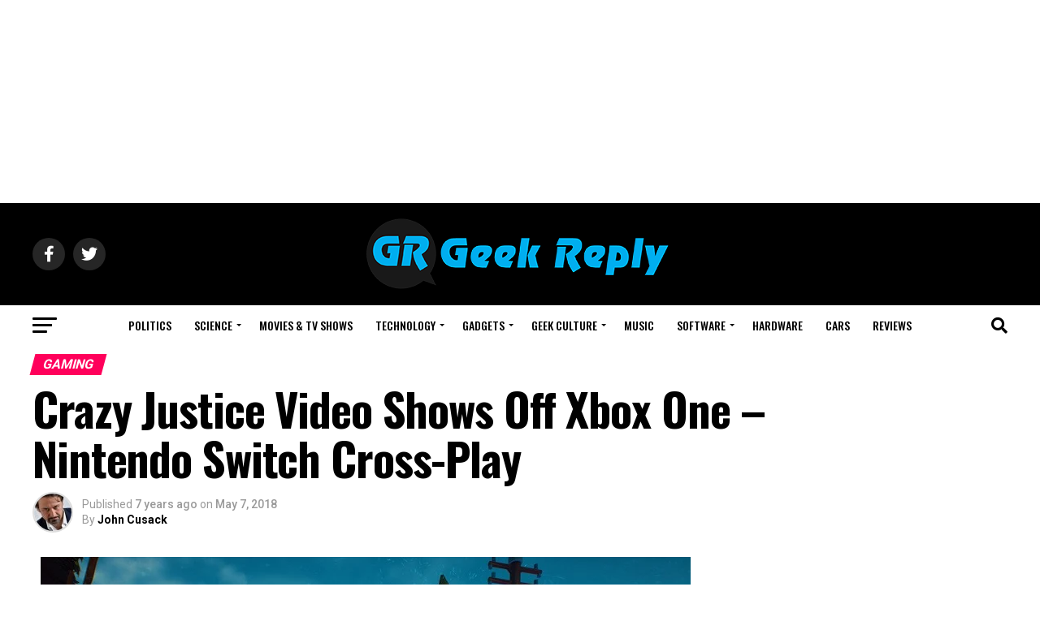

--- FILE ---
content_type: text/html; charset=UTF-8
request_url: https://geekreply.com/geek-culture/2018/05/07/crazy-justice-video-shows-off-xbox-one-nintendo-switch-cross-play
body_size: 46434
content:
<!DOCTYPE html>
<html lang="en-US">
<head>
<meta charset="UTF-8">
<meta name="viewport" id="viewport" content="width=device-width, initial-scale=1.0, maximum-scale=5.0, minimum-scale=1.0, user-scalable=yes"/>
<link rel="pingback" href="https://geekreply.com/xmlrpc.php"/>
<meta property="og:type" content="article"/>
<meta property="og:image" content="https://geekreply.com/wp-content/uploads/2018/05/Crazy-Justice-Switch-Xbox-Cross-Play.jpg"/>
<meta name="twitter:image" content="https://geekreply.com/wp-content/uploads/2018/05/Crazy-Justice-Switch-Xbox-Cross-Play.jpg"/>
<meta property="og:url" content="https://geekreply.com/geek-culture/2018/05/07/crazy-justice-video-shows-off-xbox-one-nintendo-switch-cross-play"/>
<meta property="og:title" content="Crazy Justice Video Shows Off Xbox One &#8211; Nintendo Switch Cross-Play"/>
<meta property="og:description" content="Cross-play between various gaming platforms has become pretty popular in recent years, as it essentially allows a game&#8217;s multiplayer base to increase and stay populated for longer. A new game on the horizon called Crazy Justice will feature cross-play between two platforms that you don&#8217;t see every day, which is between Xbox One and Nintendo [&hellip;]"/>
<meta name="twitter:card" content="summary_large_image">
<meta name="twitter:url" content="https://geekreply.com/geek-culture/2018/05/07/crazy-justice-video-shows-off-xbox-one-nintendo-switch-cross-play">
<meta name="twitter:title" content="Crazy Justice Video Shows Off Xbox One &#8211; Nintendo Switch Cross-Play">
<meta name="twitter:description" content="Cross-play between various gaming platforms has become pretty popular in recent years, as it essentially allows a game&#8217;s multiplayer base to increase and stay populated for longer. A new game on the horizon called Crazy Justice will feature cross-play between two platforms that you don&#8217;t see every day, which is between Xbox One and Nintendo [&hellip;]">
<meta name='robots' content='index, follow, max-image-preview:large, max-snippet:-1, max-video-preview:-1'/>
<title>Crazy Justice Video Shows Off Xbox One - Nintendo Switch Cross-Play - Geek Reply</title>
<link rel="canonical" href="https://geekreply.com/geek-culture/2018/05/07/crazy-justice-video-shows-off-xbox-one-nintendo-switch-cross-play"/>
<meta property="og:locale" content="en_US"/>
<meta property="og:type" content="article"/>
<meta property="og:title" content="Crazy Justice Video Shows Off Xbox One - Nintendo Switch Cross-Play - Geek Reply"/>
<meta property="og:description" content="Cross-play between various gaming platforms has become pretty popular in recent years, as it essentially allows a game&#8217;s multiplayer base to increase and stay populated for longer. A new game on the horizon called Crazy Justice will feature cross-play between two platforms that you don&#8217;t see every day, which is between Xbox One and Nintendo [&hellip;]"/>
<meta property="og:url" content="https://geekreply.com/geek-culture/2018/05/07/crazy-justice-video-shows-off-xbox-one-nintendo-switch-cross-play"/>
<meta property="og:site_name" content="Geek Reply"/>
<meta property="article:publisher" content="https://www.facebook.com/geekreply"/>
<meta property="article:published_time" content="2018-05-07T13:30:05+00:00"/>
<meta property="article:modified_time" content="2018-05-08T13:27:54+00:00"/>
<meta property="og:image" content="https://geekreply.com/wp-content/uploads/2018/05/Crazy-Justice-Switch-Xbox-Cross-Play.jpg"/>
<meta property="og:image:width" content="800"/>
<meta property="og:image:height" content="450"/>
<meta property="og:image:type" content="image/jpeg"/>
<meta name="author" content="John Cusack"/>
<meta name="twitter:card" content="summary_large_image"/>
<meta name="twitter:creator" content="@geekreply"/>
<meta name="twitter:site" content="@geekreply"/>
<meta name="twitter:label1" content="Written by"/>
<meta name="twitter:data1" content="John Cusack"/>
<meta name="twitter:label2" content="Est. reading time"/>
<meta name="twitter:data2" content="1 minute"/>
<script type="application/ld+json" class="yoast-schema-graph">{"@context":"https://schema.org","@graph":[{"@type":"Article","@id":"https://geekreply.com/geek-culture/2018/05/07/crazy-justice-video-shows-off-xbox-one-nintendo-switch-cross-play#article","isPartOf":{"@id":"https://geekreply.com/geek-culture/2018/05/07/crazy-justice-video-shows-off-xbox-one-nintendo-switch-cross-play"},"author":{"name":"John Cusack","@id":"https://geekreply.com/#/schema/person/575846d4b48b24ab14fcb9868a665361"},"headline":"Crazy Justice Video Shows Off Xbox One &#8211; Nintendo Switch Cross-Play","datePublished":"2018-05-07T13:30:05+00:00","dateModified":"2018-05-08T13:27:54+00:00","mainEntityOfPage":{"@id":"https://geekreply.com/geek-culture/2018/05/07/crazy-justice-video-shows-off-xbox-one-nintendo-switch-cross-play"},"wordCount":258,"commentCount":0,"publisher":{"@id":"https://geekreply.com/#organization"},"image":{"@id":"https://geekreply.com/geek-culture/2018/05/07/crazy-justice-video-shows-off-xbox-one-nintendo-switch-cross-play#primaryimage"},"thumbnailUrl":"https://geekreply.com/wp-content/uploads/2018/05/Crazy-Justice-Switch-Xbox-Cross-Play.jpg","keywords":["battle royale","Black Riddle Studios","Crazy Justice","Nintendo Switch","Playstation 4","Xbox One"],"articleSection":["Gaming","Geek Culture"],"inLanguage":"en-US","potentialAction":[{"@type":"CommentAction","name":"Comment","target":["https://geekreply.com/geek-culture/2018/05/07/crazy-justice-video-shows-off-xbox-one-nintendo-switch-cross-play#respond"]}]},{"@type":"WebPage","@id":"https://geekreply.com/geek-culture/2018/05/07/crazy-justice-video-shows-off-xbox-one-nintendo-switch-cross-play","url":"https://geekreply.com/geek-culture/2018/05/07/crazy-justice-video-shows-off-xbox-one-nintendo-switch-cross-play","name":"Crazy Justice Video Shows Off Xbox One - Nintendo Switch Cross-Play - Geek Reply","isPartOf":{"@id":"https://geekreply.com/#website"},"primaryImageOfPage":{"@id":"https://geekreply.com/geek-culture/2018/05/07/crazy-justice-video-shows-off-xbox-one-nintendo-switch-cross-play#primaryimage"},"image":{"@id":"https://geekreply.com/geek-culture/2018/05/07/crazy-justice-video-shows-off-xbox-one-nintendo-switch-cross-play#primaryimage"},"thumbnailUrl":"https://geekreply.com/wp-content/uploads/2018/05/Crazy-Justice-Switch-Xbox-Cross-Play.jpg","datePublished":"2018-05-07T13:30:05+00:00","dateModified":"2018-05-08T13:27:54+00:00","breadcrumb":{"@id":"https://geekreply.com/geek-culture/2018/05/07/crazy-justice-video-shows-off-xbox-one-nintendo-switch-cross-play#breadcrumb"},"inLanguage":"en-US","potentialAction":[{"@type":"ReadAction","target":["https://geekreply.com/geek-culture/2018/05/07/crazy-justice-video-shows-off-xbox-one-nintendo-switch-cross-play"]}]},{"@type":"ImageObject","inLanguage":"en-US","@id":"https://geekreply.com/geek-culture/2018/05/07/crazy-justice-video-shows-off-xbox-one-nintendo-switch-cross-play#primaryimage","url":"https://geekreply.com/wp-content/uploads/2018/05/Crazy-Justice-Switch-Xbox-Cross-Play.jpg","contentUrl":"https://geekreply.com/wp-content/uploads/2018/05/Crazy-Justice-Switch-Xbox-Cross-Play.jpg","width":800,"height":450,"caption":"Crazy Justice Switch Xbox cross play"},{"@type":"BreadcrumbList","@id":"https://geekreply.com/geek-culture/2018/05/07/crazy-justice-video-shows-off-xbox-one-nintendo-switch-cross-play#breadcrumb","itemListElement":[{"@type":"ListItem","position":1,"name":"Home","item":"https://geekreply.com/"},{"@type":"ListItem","position":2,"name":"Crazy Justice Video Shows Off Xbox One &#8211; Nintendo Switch Cross-Play"}]},{"@type":"WebSite","@id":"https://geekreply.com/#website","url":"https://geekreply.com/","name":"Geek Reply","description":"We reply to your questions | News and Editorials","publisher":{"@id":"https://geekreply.com/#organization"},"potentialAction":[{"@type":"SearchAction","target":{"@type":"EntryPoint","urlTemplate":"https://geekreply.com/?s={search_term_string}"},"query-input":"required name=search_term_string"}],"inLanguage":"en-US"},{"@type":"Organization","@id":"https://geekreply.com/#organization","name":"GeekReplyMedia","url":"https://geekreply.com/","logo":{"@type":"ImageObject","inLanguage":"en-US","@id":"https://geekreply.com/#/schema/logo/image/","url":"https://geekreply.com/wp-content/uploads/2017/03/Facebook-logo-new-blue.png","contentUrl":"https://geekreply.com/wp-content/uploads/2017/03/Facebook-logo-new-blue.png","width":497,"height":497,"caption":"GeekReplyMedia"},"image":{"@id":"https://geekreply.com/#/schema/logo/image/"},"sameAs":["https://www.facebook.com/geekreply","https://twitter.com/geekreply"]},{"@type":"Person","@id":"https://geekreply.com/#/schema/person/575846d4b48b24ab14fcb9868a665361","name":"John Cusack","image":{"@type":"ImageObject","inLanguage":"en-US","@id":"https://geekreply.com/#/schema/person/image/","url":"https://geekreply.com/wp-content/uploads/2016/06/John-Cusack_avatar-96x96.jpg","contentUrl":"https://geekreply.com/wp-content/uploads/2016/06/John-Cusack_avatar-96x96.jpg","caption":"John Cusack"},"description":"As part of the editorial team here at Geekreply, John spends a lot of his time making sure each article is up to snuff. That said, he also occasionally pens articles on the latest in Geek culture. From Gaming to Science, expect the latest news fast from John and team.","url":"https://geekreply.com/author/conspiracymaster"}]}</script>
<link rel='dns-prefetch' href='//www.googletagmanager.com'/>
<link rel='dns-prefetch' href='//ajax.googleapis.com'/>
<link rel='dns-prefetch' href='//fonts.googleapis.com'/>
<link rel='dns-prefetch' href='//pagead2.googlesyndication.com'/>
<link rel="alternate" type="application/rss+xml" title="Geek Reply &raquo; Feed" href="https://geekreply.com/feed"/>
<link rel="alternate" type="application/rss+xml" title="Geek Reply &raquo; Comments Feed" href="https://geekreply.com/comments/feed"/>
<style>img.wp-smiley, img.emoji{display:inline !important;border:none !important;box-shadow:none !important;height:1em !important;width:1em !important;margin:0 0.07em !important;vertical-align:-0.1em !important;background:none !important;padding:0 !important;}</style>
<link rel='stylesheet' id='wp-block-library-css' href='//geekreply.com/wp-content/cache/wpfc-minified/336bbvqw/rad.css' type='text/css' media='all'/>
<style>.wp-block-button__link{color:#fff;background-color:#32373c;border-radius:9999px;box-shadow:none;text-decoration:none;padding:calc(.667em + 2px) calc(1.333em + 2px);font-size:1.125em}</style>
<style id='global-styles-inline-css'>body{--wp--preset--color--black:#000000;--wp--preset--color--cyan-bluish-gray:#abb8c3;--wp--preset--color--white:#ffffff;--wp--preset--color--pale-pink:#f78da7;--wp--preset--color--vivid-red:#cf2e2e;--wp--preset--color--luminous-vivid-orange:#ff6900;--wp--preset--color--luminous-vivid-amber:#fcb900;--wp--preset--color--light-green-cyan:#7bdcb5;--wp--preset--color--vivid-green-cyan:#00d084;--wp--preset--color--pale-cyan-blue:#8ed1fc;--wp--preset--color--vivid-cyan-blue:#0693e3;--wp--preset--color--vivid-purple:#9b51e0;--wp--preset--gradient--vivid-cyan-blue-to-vivid-purple:linear-gradient(135deg,rgba(6,147,227,1) 0%,rgb(155,81,224) 100%);--wp--preset--gradient--light-green-cyan-to-vivid-green-cyan:linear-gradient(135deg,rgb(122,220,180) 0%,rgb(0,208,130) 100%);--wp--preset--gradient--luminous-vivid-amber-to-luminous-vivid-orange:linear-gradient(135deg,rgba(252,185,0,1) 0%,rgba(255,105,0,1) 100%);--wp--preset--gradient--luminous-vivid-orange-to-vivid-red:linear-gradient(135deg,rgba(255,105,0,1) 0%,rgb(207,46,46) 100%);--wp--preset--gradient--very-light-gray-to-cyan-bluish-gray:linear-gradient(135deg,rgb(238,238,238) 0%,rgb(169,184,195) 100%);--wp--preset--gradient--cool-to-warm-spectrum:linear-gradient(135deg,rgb(74,234,220) 0%,rgb(151,120,209) 20%,rgb(207,42,186) 40%,rgb(238,44,130) 60%,rgb(251,105,98) 80%,rgb(254,248,76) 100%);--wp--preset--gradient--blush-light-purple:linear-gradient(135deg,rgb(255,206,236) 0%,rgb(152,150,240) 100%);--wp--preset--gradient--blush-bordeaux:linear-gradient(135deg,rgb(254,205,165) 0%,rgb(254,45,45) 50%,rgb(107,0,62) 100%);--wp--preset--gradient--luminous-dusk:linear-gradient(135deg,rgb(255,203,112) 0%,rgb(199,81,192) 50%,rgb(65,88,208) 100%);--wp--preset--gradient--pale-ocean:linear-gradient(135deg,rgb(255,245,203) 0%,rgb(182,227,212) 50%,rgb(51,167,181) 100%);--wp--preset--gradient--electric-grass:linear-gradient(135deg,rgb(202,248,128) 0%,rgb(113,206,126) 100%);--wp--preset--gradient--midnight:linear-gradient(135deg,rgb(2,3,129) 0%,rgb(40,116,252) 100%);--wp--preset--duotone--dark-grayscale:url('#wp-duotone-dark-grayscale');--wp--preset--duotone--grayscale:url('#wp-duotone-grayscale');--wp--preset--duotone--purple-yellow:url('#wp-duotone-purple-yellow');--wp--preset--duotone--blue-red:url('#wp-duotone-blue-red');--wp--preset--duotone--midnight:url('#wp-duotone-midnight');--wp--preset--duotone--magenta-yellow:url('#wp-duotone-magenta-yellow');--wp--preset--duotone--purple-green:url('#wp-duotone-purple-green');--wp--preset--duotone--blue-orange:url('#wp-duotone-blue-orange');--wp--preset--font-size--small:13px;--wp--preset--font-size--medium:20px;--wp--preset--font-size--large:36px;--wp--preset--font-size--x-large:42px;--wp--preset--spacing--20:0.44rem;--wp--preset--spacing--30:0.67rem;--wp--preset--spacing--40:1rem;--wp--preset--spacing--50:1.5rem;--wp--preset--spacing--60:2.25rem;--wp--preset--spacing--70:3.38rem;--wp--preset--spacing--80:5.06rem;}:where(.is-layout-flex){gap:0.5em;}body .is-layout-flow > .alignleft{float:left;margin-inline-start:0;margin-inline-end:2em;}body .is-layout-flow > .alignright{float:right;margin-inline-start:2em;margin-inline-end:0;}body .is-layout-flow > .aligncenter{margin-left:auto !important;margin-right:auto !important;}body .is-layout-constrained > .alignleft{float:left;margin-inline-start:0;margin-inline-end:2em;}body .is-layout-constrained > .alignright{float:right;margin-inline-start:2em;margin-inline-end:0;}body .is-layout-constrained > .aligncenter{margin-left:auto !important;margin-right:auto !important;}body .is-layout-constrained > :where(:not(.alignleft):not(.alignright):not(.alignfull)){max-width:var(--wp--style--global--content-size);margin-left:auto !important;margin-right:auto !important;}body .is-layout-constrained > .alignwide{max-width:var(--wp--style--global--wide-size);}body .is-layout-flex{display:flex;}body .is-layout-flex{flex-wrap:wrap;align-items:center;}body .is-layout-flex > *{margin:0;}:where(.wp-block-columns.is-layout-flex){gap:2em;}.has-black-color{color:var(--wp--preset--color--black) !important;}.has-cyan-bluish-gray-color{color:var(--wp--preset--color--cyan-bluish-gray) !important;}.has-white-color{color:var(--wp--preset--color--white) !important;}.has-pale-pink-color{color:var(--wp--preset--color--pale-pink) !important;}.has-vivid-red-color{color:var(--wp--preset--color--vivid-red) !important;}.has-luminous-vivid-orange-color{color:var(--wp--preset--color--luminous-vivid-orange) !important;}.has-luminous-vivid-amber-color{color:var(--wp--preset--color--luminous-vivid-amber) !important;}.has-light-green-cyan-color{color:var(--wp--preset--color--light-green-cyan) !important;}.has-vivid-green-cyan-color{color:var(--wp--preset--color--vivid-green-cyan) !important;}.has-pale-cyan-blue-color{color:var(--wp--preset--color--pale-cyan-blue) !important;}.has-vivid-cyan-blue-color{color:var(--wp--preset--color--vivid-cyan-blue) !important;}.has-vivid-purple-color{color:var(--wp--preset--color--vivid-purple) !important;}.has-black-background-color{background-color:var(--wp--preset--color--black) !important;}.has-cyan-bluish-gray-background-color{background-color:var(--wp--preset--color--cyan-bluish-gray) !important;}.has-white-background-color{background-color:var(--wp--preset--color--white) !important;}.has-pale-pink-background-color{background-color:var(--wp--preset--color--pale-pink) !important;}.has-vivid-red-background-color{background-color:var(--wp--preset--color--vivid-red) !important;}.has-luminous-vivid-orange-background-color{background-color:var(--wp--preset--color--luminous-vivid-orange) !important;}.has-luminous-vivid-amber-background-color{background-color:var(--wp--preset--color--luminous-vivid-amber) !important;}.has-light-green-cyan-background-color{background-color:var(--wp--preset--color--light-green-cyan) !important;}.has-vivid-green-cyan-background-color{background-color:var(--wp--preset--color--vivid-green-cyan) !important;}.has-pale-cyan-blue-background-color{background-color:var(--wp--preset--color--pale-cyan-blue) !important;}.has-vivid-cyan-blue-background-color{background-color:var(--wp--preset--color--vivid-cyan-blue) !important;}.has-vivid-purple-background-color{background-color:var(--wp--preset--color--vivid-purple) !important;}.has-black-border-color{border-color:var(--wp--preset--color--black) !important;}.has-cyan-bluish-gray-border-color{border-color:var(--wp--preset--color--cyan-bluish-gray) !important;}.has-white-border-color{border-color:var(--wp--preset--color--white) !important;}.has-pale-pink-border-color{border-color:var(--wp--preset--color--pale-pink) !important;}.has-vivid-red-border-color{border-color:var(--wp--preset--color--vivid-red) !important;}.has-luminous-vivid-orange-border-color{border-color:var(--wp--preset--color--luminous-vivid-orange) !important;}.has-luminous-vivid-amber-border-color{border-color:var(--wp--preset--color--luminous-vivid-amber) !important;}.has-light-green-cyan-border-color{border-color:var(--wp--preset--color--light-green-cyan) !important;}.has-vivid-green-cyan-border-color{border-color:var(--wp--preset--color--vivid-green-cyan) !important;}.has-pale-cyan-blue-border-color{border-color:var(--wp--preset--color--pale-cyan-blue) !important;}.has-vivid-cyan-blue-border-color{border-color:var(--wp--preset--color--vivid-cyan-blue) !important;}.has-vivid-purple-border-color{border-color:var(--wp--preset--color--vivid-purple) !important;}.has-vivid-cyan-blue-to-vivid-purple-gradient-background{background:var(--wp--preset--gradient--vivid-cyan-blue-to-vivid-purple) !important;}.has-light-green-cyan-to-vivid-green-cyan-gradient-background{background:var(--wp--preset--gradient--light-green-cyan-to-vivid-green-cyan) !important;}.has-luminous-vivid-amber-to-luminous-vivid-orange-gradient-background{background:var(--wp--preset--gradient--luminous-vivid-amber-to-luminous-vivid-orange) !important;}.has-luminous-vivid-orange-to-vivid-red-gradient-background{background:var(--wp--preset--gradient--luminous-vivid-orange-to-vivid-red) !important;}.has-very-light-gray-to-cyan-bluish-gray-gradient-background{background:var(--wp--preset--gradient--very-light-gray-to-cyan-bluish-gray) !important;}.has-cool-to-warm-spectrum-gradient-background{background:var(--wp--preset--gradient--cool-to-warm-spectrum) !important;}.has-blush-light-purple-gradient-background{background:var(--wp--preset--gradient--blush-light-purple) !important;}.has-blush-bordeaux-gradient-background{background:var(--wp--preset--gradient--blush-bordeaux) !important;}.has-luminous-dusk-gradient-background{background:var(--wp--preset--gradient--luminous-dusk) !important;}.has-pale-ocean-gradient-background{background:var(--wp--preset--gradient--pale-ocean) !important;}.has-electric-grass-gradient-background{background:var(--wp--preset--gradient--electric-grass) !important;}.has-midnight-gradient-background{background:var(--wp--preset--gradient--midnight) !important;}.has-small-font-size{font-size:var(--wp--preset--font-size--small) !important;}.has-medium-font-size{font-size:var(--wp--preset--font-size--medium) !important;}.has-large-font-size{font-size:var(--wp--preset--font-size--large) !important;}.has-x-large-font-size{font-size:var(--wp--preset--font-size--x-large) !important;}
.wp-block-navigation a:where(:not(.wp-element-button)){color:inherit;}:where(.wp-block-columns.is-layout-flex){gap:2em;}
.wp-block-pullquote{font-size:1.5em;line-height:1.6;}</style>
<style>.wpcf7 .screen-reader-response{position:absolute;overflow:hidden;clip:rect(1px, 1px, 1px, 1px);clip-path:inset(50%);height:1px;width:1px;margin:-1px;padding:0;border:0;word-wrap:normal !important;}
.wpcf7 form .wpcf7-response-output{margin:2em 0.5em 1em;padding:0.2em 1em;border:2px solid #00a0d2;}
.wpcf7 form.init .wpcf7-response-output, .wpcf7 form.resetting .wpcf7-response-output, .wpcf7 form.submitting .wpcf7-response-output{display:none;}
.wpcf7 form.sent .wpcf7-response-output{border-color:#46b450;}
.wpcf7 form.failed .wpcf7-response-output, .wpcf7 form.aborted .wpcf7-response-output{border-color:#dc3232;}
.wpcf7 form.spam .wpcf7-response-output{border-color:#f56e28;}
.wpcf7 form.invalid .wpcf7-response-output, .wpcf7 form.unaccepted .wpcf7-response-output, .wpcf7 form.payment-required .wpcf7-response-output{border-color:#ffb900;}
.wpcf7-form-control-wrap{position:relative;}
.wpcf7-not-valid-tip{color:#dc3232;font-size:1em;font-weight:normal;display:block;}
.use-floating-validation-tip .wpcf7-not-valid-tip{position:relative;top:-2ex;left:1em;z-index:100;border:1px solid #dc3232;background:#fff;padding:.2em .8em;width:24em;}
.wpcf7-list-item{display:inline-block;margin:0 0 0 1em;}
.wpcf7-list-item-label::before, .wpcf7-list-item-label::after{content:" ";}
.wpcf7-spinner{visibility:hidden;display:inline-block;background-color:#23282d;opacity:0.75;width:24px;height:24px;border:none;border-radius:100%;padding:0;margin:0 24px;position:relative;}
form.submitting .wpcf7-spinner{visibility:visible;}
.wpcf7-spinner::before{content:'';position:absolute;background-color:#fbfbfc;top:4px;left:4px;width:6px;height:6px;border:none;border-radius:100%;transform-origin:8px 8px;animation-name:spin;animation-duration:1000ms;animation-timing-function:linear;animation-iteration-count:infinite;}
@media (prefers-reduced-motion: reduce) {
.wpcf7-spinner::before{animation-name:blink;animation-duration:2000ms;}
}
@keyframes spin {
from{transform:rotate(0deg);}
to{transform:rotate(360deg);}
}
@keyframes blink {
from{opacity:0;}
50%{opacity:1;}
to{opacity:0;}
}
.wpcf7 input[type="file"]{cursor:pointer;}
.wpcf7 input[type="file"]:disabled{cursor:default;}
.wpcf7 .wpcf7-submit:disabled{cursor:not-allowed;}
.wpcf7 input[type="url"],
.wpcf7 input[type="email"],
.wpcf7 input[type="tel"]{direction:ltr;}
.wpcf7-reflection > output{display:list-item;list-style:none;}</style>
<style>#gnpub-gnfollow-shortcode-wrapper a{text-decoration:none;color:#000;border:1px solid #c6d2d9;padding:7px 15px 3px 16px;line-height:1;height:40px;vertical-align:middle;position:absolute}#gnpub-gnfollow-shortcode-wrapper a:focus{box-shadow:none}#gnpub-gnfollow-shortcode-wrapper img{width:120px;position:relative;top:9px;left:5px}#gnpub-gnfollow-shortcode-wrapper a:hover{border:1px solid #000}#gnpub-gnfollow-shortcode-follow-text{font-weight:500;font-size:13px}</style>
<link rel='stylesheet' id='dashicons-css' href='//geekreply.com/wp-content/cache/wpfc-minified/96oiq36y/rad.css' type='text/css' media='all'/>
<style>.post-views.entry-meta>span{margin-right:0!important;line-height:1}.post-views.entry-meta>span.post-views-icon.dashicons{display:inline-block;font-size:16px;line-height:1;text-decoration:inherit;vertical-align:middle}</style>
<link rel='stylesheet' id='mvp-custom-style-css' href='//geekreply.com/wp-content/cache/wpfc-minified/f2vkrday/rad.css' type='text/css' media='all'/>
<style id='mvp-custom-style-inline-css'>#mvp-wallpaper{background:url() no-repeat 50% 0;}
#mvp-foot-copy a{color:#1f4773;}
#mvp-content-main p a,
#mvp-content-main ul a,
#mvp-content-main ol a,
.mvp-post-add-main p a, .mvp-post-add-main ul a, .mvp-post-add-main ol a{box-shadow:inset 0 -4px 0 #1f4773;}
#mvp-content-main p a:hover,
#mvp-content-main ul a:hover,
#mvp-content-main ol a:hover,
.mvp-post-add-main p a:hover, .mvp-post-add-main ul a:hover, .mvp-post-add-main ol a:hover{background:#1f4773;}
a, a:visited, .post-info-name a, .woocommerce .woocommerce-breadcrumb a{color:#ff005b;}
#mvp-side-wrap a:hover{color:#ff005b;}
.mvp-fly-top:hover, .mvp-vid-box-wrap, ul.mvp-soc-mob-list li.mvp-soc-mob-com{background:#0be6af;}
nav.mvp-fly-nav-menu ul li.menu-item-has-children:after, .mvp-feat1-left-wrap span.mvp-cd-cat, .mvp-widget-feat1-top-story span.mvp-cd-cat, .mvp-widget-feat2-left-cont span.mvp-cd-cat, .mvp-widget-dark-feat span.mvp-cd-cat, .mvp-widget-dark-sub span.mvp-cd-cat, .mvp-vid-wide-text span.mvp-cd-cat, .mvp-feat2-top-text span.mvp-cd-cat, .mvp-feat3-main-story span.mvp-cd-cat, .mvp-feat3-sub-text span.mvp-cd-cat, .mvp-feat4-main-text span.mvp-cd-cat, .woocommerce-message:before, .woocommerce-info:before, .woocommerce-message:before{color:#0be6af;}
#searchform input,
.mvp-authors-name{border-bottom:1px solid #0be6af;}
.mvp-fly-top:hover{border-top:1px solid #0be6af;border-left:1px solid #0be6af;border-bottom:1px solid #0be6af;}
.woocommerce .widget_price_filter .ui-slider .ui-slider-handle, .woocommerce #respond input#submit.alt,
.woocommerce a.button.alt, .woocommerce button.button.alt, .woocommerce input.button.alt, .woocommerce #respond input#submit.alt:hover,
.woocommerce a.button.alt:hover, .woocommerce button.button.alt:hover, .woocommerce input.button.alt:hover{background-color:#0be6af;}
.woocommerce-error, .woocommerce-info, .woocommerce-message{border-top-color:#0be6af;}
ul.mvp-feat1-list-buts li.active span.mvp-feat1-list-but, span.mvp-widget-home-title, span.mvp-post-cat, span.mvp-feat1-pop-head{background:#ff005b;}
.woocommerce span.onsale{background-color:#ff005b;}
.mvp-widget-feat2-side-more-but, .woocommerce .star-rating span:before, span.mvp-prev-next-label, .mvp-cat-date-wrap .sticky{color:#ff005b !important;}
#mvp-main-nav-top,
#mvp-fly-wrap,
.mvp-soc-mob-right, #mvp-main-nav-small-cont{background:#000000;}
#mvp-main-nav-small .mvp-fly-but-wrap span,
#mvp-main-nav-small .mvp-search-but-wrap span,
.mvp-nav-top-left .mvp-fly-but-wrap span, #mvp-fly-wrap .mvp-fly-but-wrap span{background:#555555;}
.mvp-nav-top-right .mvp-nav-search-but, span.mvp-fly-soc-head, .mvp-soc-mob-right i, #mvp-main-nav-small span.mvp-nav-search-but,
#mvp-main-nav-small .mvp-nav-menu ul li a{color:#555555;}
#mvp-main-nav-small .mvp-nav-menu ul li.menu-item-has-children a:after{border-color:#555555 transparent transparent transparent;}
#mvp-nav-top-wrap span.mvp-nav-search-but:hover,
#mvp-main-nav-small span.mvp-nav-search-but:hover{color:#0be6af;}
#mvp-nav-top-wrap .mvp-fly-but-wrap:hover span,
#mvp-main-nav-small .mvp-fly-but-wrap:hover span,
span.mvp-woo-cart-num:hover{background:#0be6af;}
#mvp-main-nav-bot-cont{background:#ffffff;}
#mvp-nav-bot-wrap .mvp-fly-but-wrap span,
#mvp-nav-bot-wrap .mvp-search-but-wrap span{background:#000000;}
#mvp-nav-bot-wrap span.mvp-nav-search-but,
#mvp-nav-bot-wrap .mvp-nav-menu ul li a{color:#000000;}
#mvp-nav-bot-wrap .mvp-nav-menu ul li.menu-item-has-children a:after{border-color:#000000 transparent transparent transparent;}
.mvp-nav-menu ul li:hover a{border-bottom:5px solid #0be6af;}
#mvp-nav-bot-wrap .mvp-fly-but-wrap:hover span{background:#0be6af;}
#mvp-nav-bot-wrap span.mvp-nav-search-but:hover{color:#0be6af;}
body, .mvp-feat1-feat-text p, .mvp-feat2-top-text p, .mvp-feat3-main-text p, .mvp-feat3-sub-text p, #searchform input,
.mvp-author-info-text, span.mvp-post-excerpt, .mvp-nav-menu ul li ul.sub-menu li a, nav.mvp-fly-nav-menu ul li a, .mvp-ad-label, span.mvp-feat-caption, .mvp-post-tags a, .mvp-post-tags a:visited, span.mvp-author-box-name a, #mvp-author-box-text p,
.mvp-post-gallery-text p, ul.mvp-soc-mob-list li span, #comments,
h3#reply-title,
h2.comments, #mvp-foot-copy p,
span.mvp-fly-soc-head, .mvp-post-tags-header, span.mvp-prev-next-label, span.mvp-post-add-link-but, #mvp-comments-button a,
#mvp-comments-button span.mvp-comment-but-text,
.woocommerce ul.product_list_widget span.product-title, .woocommerce ul.product_list_widget li a, .woocommerce #reviews #comments ol.commentlist li .comment-text p.meta,
.woocommerce div.product p.price, .woocommerce div.product p.price ins, .woocommerce div.product p.price del, .woocommerce ul.products li.product .price del, .woocommerce ul.products li.product .price ins, .woocommerce ul.products li.product .price, .woocommerce #respond input#submit,
.woocommerce a.button, .woocommerce button.button, .woocommerce input.button, .woocommerce .widget_price_filter .price_slider_amount .button, .woocommerce span.onsale, .woocommerce-review-link, #woo-content p.woocommerce-result-count,
.woocommerce div.product .woocommerce-tabs ul.tabs li a, a.mvp-inf-more-but, span.mvp-cont-read-but, span.mvp-cd-cat, span.mvp-cd-date, .mvp-feat4-main-text p, span.mvp-woo-cart-num, span.mvp-widget-home-title2, .wp-caption, #mvp-content-main p.wp-caption-text,
.gallery-caption, .mvp-post-add-main p.wp-caption-text, #bbpress-forums,
#bbpress-forums p,
.protected-post-form input, #mvp-feat6-text p{font-family:'Roboto', sans-serif;font-display:swap;}
.mvp-blog-story-text p, span.mvp-author-page-desc, #mvp-404 p,
.mvp-widget-feat1-bot-text p, .mvp-widget-feat2-left-text p, .mvp-flex-story-text p, .mvp-search-text p, #mvp-content-main p,
.mvp-post-add-main p, #mvp-content-main ul li,
#mvp-content-main ol li,
.rwp-summary, .rwp-u-review__comment, .mvp-feat5-mid-main-text p, .mvp-feat5-small-main-text p, #mvp-content-main .wp-block-button__link,
.wp-block-audio figcaption, .wp-block-video figcaption, .wp-block-embed figcaption, .wp-block-verse pre, pre.wp-block-verse{font-family:'PT Serif', sans-serif;font-display:swap;}
.mvp-nav-menu ul li a, #mvp-foot-menu ul li a{font-family:'Oswald', sans-serif;font-display:swap;}
.mvp-feat1-sub-text h2, .mvp-feat1-pop-text h2, .mvp-feat1-list-text h2, .mvp-widget-feat1-top-text h2, .mvp-widget-feat1-bot-text h2, .mvp-widget-dark-feat-text h2, .mvp-widget-dark-sub-text h2, .mvp-widget-feat2-left-text h2, .mvp-widget-feat2-right-text h2, .mvp-blog-story-text h2, .mvp-flex-story-text h2, .mvp-vid-wide-more-text p, .mvp-prev-next-text p, .mvp-related-text, .mvp-post-more-text p, h2.mvp-authors-latest a, .mvp-feat2-bot-text h2, .mvp-feat3-sub-text h2, .mvp-feat3-main-text h2, .mvp-feat4-main-text h2, .mvp-feat5-text h2, .mvp-feat5-mid-main-text h2, .mvp-feat5-small-main-text h2, .mvp-feat5-mid-sub-text h2, #mvp-feat6-text h2,
.alp-related-posts-wrapper .alp-related-post .post-title{font-family:'Oswald', sans-serif;font-display:swap;}
.mvp-feat2-top-text h2, .mvp-feat1-feat-text h2, h1.mvp-post-title, h1.mvp-post-title-wide, .mvp-drop-nav-title h4, #mvp-content-main blockquote p,
.mvp-post-add-main blockquote p, #mvp-content-main p.has-large-font-size,
#mvp-404 h1,
#woo-content h1.page-title,
.woocommerce div.product .product_title, .woocommerce ul.products li.product h3, .alp-related-posts .current .post-title{font-family:'Oswald', sans-serif;font-display:swap;}
span.mvp-feat1-pop-head, .mvp-feat1-pop-text:before, span.mvp-feat1-list-but, span.mvp-widget-home-title, .mvp-widget-feat2-side-more, span.mvp-post-cat, span.mvp-page-head, h1.mvp-author-top-head, .mvp-authors-name, #mvp-content-main h1,
#mvp-content-main h2,
#mvp-content-main h3,
#mvp-content-main h4,
#mvp-content-main h5,
#mvp-content-main h6,
.woocommerce .related h2, .woocommerce div.product .woocommerce-tabs .panel h2, .woocommerce div.product .product_title, .mvp-feat5-side-list .mvp-feat1-list-img:after{font-family:'Roboto', sans-serif;font-display:swap;}
.mvp-nav-links{display:none;}
@media screen and (max-width:479px){
.single #mvp-content-body-top{max-height:400px;}
.single .mvp-cont-read-but-wrap{display:inline;}
}
.alp-advert{display:none;}
.alp-related-posts-wrapper .alp-related-posts .current{margin:0 0 10px;}</style>
<style>html, body, div, span, applet, object, iframe,
h1, h2, h3, h4, h5, h6, p, blockquote, pre,
a, abbr, acronym, address, big, cite, code,
del, dfn, em, img, ins, kbd, q, s, samp,
small, strike, strong, sub, sup, tt, var,
b, u, i, center,
dl, dt, dd, ol, ul, li,
fieldset, form, label, legend,
table, caption, tbody, tfoot, thead, tr, th, td,
article, aside, canvas, details, embed, 
figure, figcaption, footer, header, hgroup, 
menu, nav, output, ruby, section, summary,
time, mark, audio, video{margin:0;padding:0;border:0;font-size:100%;vertical-align:baseline;}
article, aside, details, figcaption, figure, 
footer, header, hgroup, main, menu, nav, section{display:block;}
body{line-height:1;}
ol, ul{list-style:none;}
blockquote, q{quotes:none;}
blockquote:before, blockquote:after,
q:before, q:after{content:'';content:none;}
table{border-collapse:collapse;border-spacing:0;}</style>
<link rel='stylesheet' id='fontawesome-css' href='//geekreply.com/wp-content/cache/wpfc-minified/f45y31ir/rad.css' type='text/css' media='all'/>
<link rel='stylesheet' id='mvp-media-queries-css' href='//geekreply.com/wp-content/cache/wpfc-minified/2zby9be/rad.css' type='text/css' media='all'/>
<script src='https://www.googletagmanager.com/gtag/js?id=GT-NGBRBNR' id='google_gtagjs-js' async></script>
<link rel="https://api.w.org/" href="https://geekreply.com/wp-json/"/><link rel="alternate" type="application/json" href="https://geekreply.com/wp-json/wp/v2/posts/45221"/><link rel="EditURI" type="application/rsd+xml" title="RSD" href="https://geekreply.com/xmlrpc.php?rsd"/>
<link rel="wlwmanifest" type="application/wlwmanifest+xml" href="https://geekreply.com/wp-includes/wlwmanifest.xml"/>
<meta name="generator" content="WordPress 6.1.7"/>
<link rel='shortlink' href='https://geekreply.com/?p=45221'/>
<link rel="alternate" type="application/json+oembed" href="https://geekreply.com/wp-json/oembed/1.0/embed?url=https%3A%2F%2Fgeekreply.com%2Fgeek-culture%2F2018%2F05%2F07%2Fcrazy-justice-video-shows-off-xbox-one-nintendo-switch-cross-play"/>
<link rel="alternate" type="text/xml+oembed" href="https://geekreply.com/wp-json/oembed/1.0/embed?url=https%3A%2F%2Fgeekreply.com%2Fgeek-culture%2F2018%2F05%2F07%2Fcrazy-justice-video-shows-off-xbox-one-nintendo-switch-cross-play&#038;format=xml"/>
<meta name="generator" content="Site Kit by Google 1.149.1"/>
<meta name="google-adsense-platform-account" content="ca-host-pub-2644536267352236">
<meta name="google-adsense-platform-domain" content="sitekit.withgoogle.com">
<script async="async" src="https://pagead2.googlesyndication.com/pagead/js/adsbygoogle.js?client=ca-pub-5561126168441934&amp;host=ca-host-pub-2644536267352236" crossorigin="anonymous"></script>
<link rel="icon" href="https://geekreply.com/wp-content/uploads/2017/03/Favicon-GeekReply.png" sizes="32x32"/>
<link rel="icon" href="https://geekreply.com/wp-content/uploads/2017/03/Favicon-GeekReply.png" sizes="192x192"/>
<link rel="apple-touch-icon" href="https://geekreply.com/wp-content/uploads/2017/03/Favicon-GeekReply.png"/>
<meta name="msapplication-TileImage" content="https://geekreply.com/wp-content/uploads/2017/03/Favicon-GeekReply.png"/>
<script data-wpfc-render="false">var Wpfcll={s:[],osl:0,scroll:false,i:function(){Wpfcll.ss();window.addEventListener('load',function(){let observer=new MutationObserver(mutationRecords=>{Wpfcll.osl=Wpfcll.s.length;Wpfcll.ss();if(Wpfcll.s.length > Wpfcll.osl){Wpfcll.ls(false);}});observer.observe(document.getElementsByTagName("html")[0],{childList:true,attributes:true,subtree:true,attributeFilter:["src"],attributeOldValue:false,characterDataOldValue:false});Wpfcll.ls(true);});window.addEventListener('scroll',function(){Wpfcll.scroll=true;Wpfcll.ls(false);});window.addEventListener('resize',function(){Wpfcll.scroll=true;Wpfcll.ls(false);});window.addEventListener('click',function(){Wpfcll.scroll=true;Wpfcll.ls(false);});},c:function(e,pageload){var w=document.documentElement.clientHeight || body.clientHeight;var n=0;if(pageload){n=0;}else{n=(w > 800) ? 800:200;n=Wpfcll.scroll ? 800:n;}var er=e.getBoundingClientRect();var t=0;var p=e.parentNode ? e.parentNode:false;if(typeof p.getBoundingClientRect=="undefined"){var pr=false;}else{var pr=p.getBoundingClientRect();}if(er.x==0 && er.y==0){for(var i=0;i < 10;i++){if(p){if(pr.x==0 && pr.y==0){if(p.parentNode){p=p.parentNode;}if(typeof p.getBoundingClientRect=="undefined"){pr=false;}else{pr=p.getBoundingClientRect();}}else{t=pr.top;break;}}};}else{t=er.top;}if(w - t+n > 0){return true;}return false;},r:function(e,pageload){var s=this;var oc,ot;try{oc=e.getAttribute("data-wpfc-original-src");ot=e.getAttribute("data-wpfc-original-srcset");originalsizes=e.getAttribute("data-wpfc-original-sizes");if(s.c(e,pageload)){if(oc || ot){if(e.tagName=="DIV" || e.tagName=="A" || e.tagName=="SPAN"){e.style.backgroundImage="url("+oc+")";e.removeAttribute("data-wpfc-original-src");e.removeAttribute("data-wpfc-original-srcset");e.removeAttribute("onload");}else{if(oc){e.setAttribute('src',oc);}if(ot){e.setAttribute('srcset',ot);}if(originalsizes){e.setAttribute('sizes',originalsizes);}if(e.getAttribute("alt") && e.getAttribute("alt")=="blank"){e.removeAttribute("alt");}e.removeAttribute("data-wpfc-original-src");e.removeAttribute("data-wpfc-original-srcset");e.removeAttribute("data-wpfc-original-sizes");e.removeAttribute("onload");if(e.tagName=="IFRAME"){var y="https://www.youtube.com/embed/";if(navigator.userAgent.match(/\sEdge?\/\d/i)){e.setAttribute('src',e.getAttribute("src").replace(/.+\/templates\/youtube\.html\#/,y));}e.onload=function(){if(typeof window.jQuery !="undefined"){if(jQuery.fn.fitVids){jQuery(e).parent().fitVids({customSelector:"iframe[src]"});}}var s=e.getAttribute("src").match(/templates\/youtube\.html\#(.+)/);if(s){try{var i=e.contentDocument || e.contentWindow;if(i.location.href=="about:blank"){e.setAttribute('src',y+s[1]);}}catch(err){e.setAttribute('src',y+s[1]);}}}}}}else{if(e.tagName=="NOSCRIPT"){if(jQuery(e).attr("data-type")=="wpfc"){e.removeAttribute("data-type");jQuery(e).after(jQuery(e).text());}}}}}catch(error){console.log(error);console.log("==>",e);}},ss:function(){var i=Array.prototype.slice.call(document.getElementsByTagName("img"));var f=Array.prototype.slice.call(document.getElementsByTagName("iframe"));var d=Array.prototype.slice.call(document.getElementsByTagName("div"));var a=Array.prototype.slice.call(document.getElementsByTagName("a"));var s=Array.prototype.slice.call(document.getElementsByTagName("span"));var n=Array.prototype.slice.call(document.getElementsByTagName("noscript"));this.s=i.concat(f).concat(d).concat(a).concat(s).concat(n);},ls:function(pageload){var s=this;[].forEach.call(s.s,function(e,index){s.r(e,pageload);});}};document.addEventListener('DOMContentLoaded',function(){wpfci();});function wpfci(){Wpfcll.i();}</script>
</head>
<body class="post-template-default single single-post postid-45221 single-format-standard wp-embed-responsive">
<div id="mvp-fly-wrap">
<div id="mvp-fly-menu-top" class="left relative">
<div class="mvp-fly-top-out left relative">
<div class="mvp-fly-top-in">
<div id="mvp-fly-logo" class="left relative"> <a href="https://geekreply.com/"><img onload="Wpfcll.r(this,true);" src="https://geekreply.com/wp-content/plugins/wp-fastest-cache-premium/pro/images/blank.gif" data-wpfc-original-src="https://geekreply.com/wp-content/uploads/2023/02/GRlogoblue.png" alt="Geek Reply" data-rjs="2"/></a></div></div><div class="mvp-fly-but-wrap mvp-fly-but-menu mvp-fly-but-click"> <span></span> <span></span> <span></span> <span></span></div></div></div><div id="mvp-fly-menu-wrap">
<nav class="mvp-fly-nav-menu left relative">
<div class="menu-main-container"><ul id="menu-main" class="menu"><li id="menu-item-30008" class="menu-item menu-item-type-taxonomy menu-item-object-category menu-item-30008"><a href="https://geekreply.com/topics/politics">POLITICS</a></li> <li id="menu-item-350" class="menu-item menu-item-type-taxonomy menu-item-object-category menu-item-has-children menu-item-350"><a href="https://geekreply.com/topics/science">SCIENCE</a> <ul class="sub-menu"> <li id="menu-item-2955" class="menu-item menu-item-type-taxonomy menu-item-object-category menu-item-2955"><a href="https://geekreply.com/topics/science/astronomy">Astronomy</a></li> <li id="menu-item-2961" class="menu-item menu-item-type-taxonomy menu-item-object-category menu-item-2961"><a href="https://geekreply.com/topics/science/physics">Physics</a></li> <li id="menu-item-2956" class="menu-item menu-item-type-taxonomy menu-item-object-category menu-item-2956"><a href="https://geekreply.com/topics/science/biology">Biology</a></li> <li id="menu-item-2958" class="menu-item menu-item-type-taxonomy menu-item-object-category menu-item-2958"><a href="https://geekreply.com/topics/science/geology">Geology</a></li> <li id="menu-item-2957" class="menu-item menu-item-type-taxonomy menu-item-object-category menu-item-2957"><a href="https://geekreply.com/topics/science/environment">Environment</a></li> <li id="menu-item-2959" class="menu-item menu-item-type-taxonomy menu-item-object-category menu-item-2959"><a href="https://geekreply.com/topics/science/medicine-health">Medicine and Health</a></li> <li id="menu-item-2964" class="menu-item menu-item-type-taxonomy menu-item-object-category menu-item-2964"><a href="https://geekreply.com/topics/science/sociology">Sociology</a></li> <li id="menu-item-2962" class="menu-item menu-item-type-taxonomy menu-item-object-category menu-item-2962"><a href="https://geekreply.com/topics/science/psychology">Psychology</a></li> </ul> </li> <li id="menu-item-4642" class="menu-item menu-item-type-taxonomy menu-item-object-category menu-item-4642"><a href="https://geekreply.com/topics/geek-culture/movies-tv-shows">MOVIES &#038; TV SHOWS</a></li> <li id="menu-item-351" class="menu-item menu-item-type-taxonomy menu-item-object-category menu-item-has-children menu-item-351"><a href="https://geekreply.com/topics/technology">TECHNOLOGY</a> <ul class="sub-menu"> <li id="menu-item-3024" class="menu-item menu-item-type-taxonomy menu-item-object-category menu-item-3024"><a href="https://geekreply.com/topics/technology/artificial-intelligence-technology">Artificial Intelligence</a></li> <li id="menu-item-3030" class="menu-item menu-item-type-taxonomy menu-item-object-category menu-item-3030"><a href="https://geekreply.com/topics/technology/virtual-reality-technology">Virtual Reality</a></li> <li id="menu-item-9391" class="menu-item menu-item-type-taxonomy menu-item-object-category menu-item-9391"><a href="https://geekreply.com/topics/technology/bionics">Bionics</a></li> <li id="menu-item-3026" class="menu-item menu-item-type-taxonomy menu-item-object-category menu-item-3026"><a href="https://geekreply.com/topics/technology/nanotechnology">Nanotechnology</a></li> <li id="menu-item-3025" class="menu-item menu-item-type-taxonomy menu-item-object-category menu-item-3025"><a href="https://geekreply.com/topics/technology/engineering">Engineering</a></li> <li id="menu-item-3027" class="menu-item menu-item-type-taxonomy menu-item-object-category menu-item-3027"><a href="https://geekreply.com/topics/technology/robotics-technology">Robotics</a></li> <li id="menu-item-3028" class="menu-item menu-item-type-taxonomy menu-item-object-category menu-item-3028"><a href="https://geekreply.com/topics/technology/space-exploration-technology">Space Exploration</a></li> <li id="menu-item-3029" class="menu-item menu-item-type-taxonomy menu-item-object-category menu-item-3029"><a href="https://geekreply.com/topics/technology/transport">Transport</a></li> <li id="menu-item-3031" class="menu-item menu-item-type-taxonomy menu-item-object-category menu-item-3031"><a href="https://geekreply.com/topics/technology/industry-and-service">Industry and Service</a></li> </ul> </li> <li id="menu-item-398" class="menu-item menu-item-type-taxonomy menu-item-object-category menu-item-has-children menu-item-398"><a href="https://geekreply.com/topics/gadgets">GADGETS</a> <ul class="sub-menu"> <li id="menu-item-3032" class="menu-item menu-item-type-taxonomy menu-item-object-category menu-item-3032"><a href="https://geekreply.com/topics/gadgets/mobile-devices">Mobile Devices</a></li> <li id="menu-item-3033" class="menu-item menu-item-type-taxonomy menu-item-object-category menu-item-3033"><a href="https://geekreply.com/topics/gadgets/wearables">Wearables</a></li> <li id="menu-item-3034" class="menu-item menu-item-type-taxonomy menu-item-object-category menu-item-3034"><a href="https://geekreply.com/topics/gadgets/consoles">Consoles</a></li> <li id="menu-item-3035" class="menu-item menu-item-type-taxonomy menu-item-object-category menu-item-3035"><a href="https://geekreply.com/topics/gadgets/hi-tech">Hi-Tech</a></li> </ul> </li> <li id="menu-item-3423" class="menu-item menu-item-type-taxonomy menu-item-object-category current-post-ancestor current-menu-parent current-post-parent menu-item-has-children menu-item-3423"><a href="https://geekreply.com/topics/geek-culture">GEEK CULTURE</a> <ul class="sub-menu"> <li id="menu-item-4641" class="menu-item menu-item-type-taxonomy menu-item-object-category current-post-ancestor current-menu-parent current-post-parent menu-item-4641"><a href="https://geekreply.com/topics/geek-culture/gaming-geek-culture">Gaming</a></li> <li id="menu-item-7320" class="menu-item menu-item-type-taxonomy menu-item-object-category menu-item-7320"><a href="https://geekreply.com/topics/geek-culture/comics">Comics</a></li> <li id="menu-item-5340" class="menu-item menu-item-type-taxonomy menu-item-object-category menu-item-5340"><a href="https://geekreply.com/topics/geek-culture/thingamajigs">Thingamajigs</a></li> </ul> </li> <li id="menu-item-16323" class="menu-item menu-item-type-taxonomy menu-item-object-category menu-item-16323"><a href="https://geekreply.com/topics/music">MUSIC</a></li> <li id="menu-item-378" class="menu-item menu-item-type-taxonomy menu-item-object-category menu-item-has-children menu-item-378"><a href="https://geekreply.com/topics/software">SOFTWARE</a> <ul class="sub-menu"> <li id="menu-item-339" class="menu-item menu-item-type-taxonomy menu-item-object-category menu-item-has-children menu-item-339"><a href="https://geekreply.com/topics/software/apps">APPS</a> <ul class="sub-menu"> <li id="menu-item-1859" class="menu-item menu-item-type-taxonomy menu-item-object-category menu-item-1859"><a href="https://geekreply.com/topics/software/apps/android">Android</a></li> <li id="menu-item-1860" class="menu-item menu-item-type-taxonomy menu-item-object-category menu-item-1860"><a href="https://geekreply.com/topics/software/apps/ios">iOS</a></li> <li id="menu-item-1861" class="menu-item menu-item-type-taxonomy menu-item-object-category menu-item-1861"><a href="https://geekreply.com/topics/software/apps/windows">Windows</a></li> </ul> </li> </ul> </li> <li id="menu-item-468" class="menu-item menu-item-type-taxonomy menu-item-object-category menu-item-468"><a href="https://geekreply.com/topics/hardware-2">HARDWARE</a></li> <li id="menu-item-30863" class="menu-item menu-item-type-taxonomy menu-item-object-category menu-item-30863"><a href="https://geekreply.com/topics/cars">CARS</a></li> <li id="menu-item-52331" class="menu-item menu-item-type-taxonomy menu-item-object-category menu-item-52331"><a href="https://geekreply.com/topics/reviews">REVIEWS</a></li> </ul></div></nav></div><div id="mvp-fly-soc-wrap"> <span class="mvp-fly-soc-head">Connect with us</span> <ul class="mvp-fly-soc-list left relative"> <li><a href="https://www.facebook.com/GeekReply-862419500530709" target="_blank" class="fab fa-facebook-f"></a></li> <li><a href="https://twitter.com/GeekReply" target="_blank" class="fab fa-twitter"></a></li> <li><a href="https://www.linkedin.com/company-beta/17988691/" target="_blank" class="fab fa-linkedin"></a></li> </ul></div></div><div id="mvp-site" class="left relative">
<div id="mvp-search-wrap">
<div id="mvp-search-box"> <form method="get" id="searchform" action="https://geekreply.com/"> <input type="text" name="s" id="s" value="Search" onfocus='if (this.value == "Search") { this.value = ""; }' onblur='if (this.value == "") { this.value = "Search"; }' /> <input type="hidden" id="searchsubmit" value="Search" /> </form></div><div class="mvp-search-but-wrap mvp-search-click"> <span></span> <span></span></div></div><div id="mvp-site-wall" class="left relative">
<div id="mvp-leader-wrap">
<script async src="//pagead2.googlesyndication.com/pagead/js/adsbygoogle.js"></script>
<ins class="adsbygoogle"
style="display:inline-block;width:970px;height:250px"
data-ad-client="ca-pub-5561126168441934"
data-ad-slot="8600741143"></ins>
<script>(adsbygoogle=window.adsbygoogle||[]).push({});</script></div><div id="mvp-site-main" class="left relative">
<header id="mvp-main-head-wrap" class="left relative">
<nav id="mvp-main-nav-wrap" class="left relative">
<div id="mvp-main-nav-top" class="left relative">
<div class="mvp-main-box">
<div id="mvp-nav-top-wrap" class="left relative">
<div class="mvp-nav-top-right-out left relative">
<div class="mvp-nav-top-right-in">
<div class="mvp-nav-top-cont left relative">
<div class="mvp-nav-top-left-out relative">
<div class="mvp-nav-top-left">
<div class="mvp-nav-soc-wrap"> <a href="https://www.facebook.com/GeekReply-862419500530709" target="_blank"><span class="mvp-nav-soc-but fab fa-facebook-f"></span></a> <a href="https://twitter.com/GeekReply" target="_blank"><span class="mvp-nav-soc-but fab fa-twitter"></span></a></div><div class="mvp-fly-but-wrap mvp-fly-but-click left relative"> <span></span> <span></span> <span></span> <span></span></div></div><div class="mvp-nav-top-left-in">
<div class="mvp-nav-top-mid left relative" itemscope itemtype="http://schema.org/Organization">
<a class="mvp-nav-logo-reg" itemprop="url" href="https://geekreply.com/"><img itemprop="logo" src="https://geekreply.com/wp-content/uploads/2016/06/GRlogoblue.png" alt="Geek Reply" data-rjs="2"/></a>
<a class="mvp-nav-logo-small" href="https://geekreply.com/"><img onload="Wpfcll.r(this,true);" src="https://geekreply.com/wp-content/plugins/wp-fastest-cache-premium/pro/images/blank.gif" data-wpfc-original-src="https://geekreply.com/wp-content/uploads/2023/02/GRlogoblue.png" alt="Geek Reply" data-rjs="2"/></a>
<h2 class="mvp-logo-title">Geek Reply</h2>
<div class="mvp-drop-nav-title left"> <h4>Crazy Justice Video Shows Off Xbox One &#8211; Nintendo Switch Cross-Play</h4></div></div></div></div></div></div><div class="mvp-nav-top-right"> <span class="mvp-nav-search-but fa fa-search fa-2 mvp-search-click"></span></div></div></div></div></div><div id="mvp-main-nav-bot" class="left relative">
<div id="mvp-main-nav-bot-cont" class="left">
<div class="mvp-main-box">
<div id="mvp-nav-bot-wrap" class="left">
<div class="mvp-nav-bot-right-out left">
<div class="mvp-nav-bot-right-in">
<div class="mvp-nav-bot-cont left">
<div class="mvp-nav-bot-left-out">
<div class="mvp-nav-bot-left left relative">
<div class="mvp-fly-but-wrap mvp-fly-but-click left relative"> <span></span> <span></span> <span></span> <span></span></div></div><div class="mvp-nav-bot-left-in">
<div class="mvp-nav-menu left">
<div class="menu-main-container"><ul id="menu-main-1" class="menu"><li class="menu-item menu-item-type-taxonomy menu-item-object-category menu-item-30008 mvp-mega-dropdown"><a href="https://geekreply.com/topics/politics">POLITICS</a><div class="mvp-mega-dropdown"><div class="mvp-main-box"><ul class="mvp-mega-list"><li><a href="https://geekreply.com/technology/2022/11/30/republican-lawmakers-and-apple-ceo-tim-cook-meet-in-washington"><div class="mvp-mega-img"><img onload="Wpfcll.r(this,true);" src="https://geekreply.com/wp-content/plugins/wp-fastest-cache-premium/pro/images/blank.gif" width="400" height="226" data-wpfc-original-src="https://geekreply.com/wp-content/uploads/2022/11/white-house.jpg" class="attachment-mvp-mid-thumb size-mvp-mid-thumb wp-post-image" alt="blank" decoding="async" loading="lazy" data-wpfc-original-srcset="https://geekreply.com/wp-content/uploads/2022/11/white-house.jpg 1411w, https://geekreply.com/wp-content/uploads/2022/11/white-house-300x169.jpg 300w, https://geekreply.com/wp-content/uploads/2022/11/white-house-1024x578.jpg 1024w, https://geekreply.com/wp-content/uploads/2022/11/white-house-768x433.jpg 768w, https://geekreply.com/wp-content/uploads/2022/11/white-house-50x28.jpg 50w" data-wpfc-original-sizes="(max-width: 400px) 100vw, 400px"/></div><p>Republican lawmakers and Apple CEO Tim Cook meet in Washington</p></a></li><li><a href="https://geekreply.com/gadgets/2022/09/26/epa-establishes-a-new-office-devoted-to-civil-rights-and-environmental-justice"><div class="mvp-mega-img"><img onload="Wpfcll.r(this,true);" src="https://geekreply.com/wp-content/plugins/wp-fastest-cache-premium/pro/images/blank.gif" width="400" height="233" data-wpfc-original-src="https://geekreply.com/wp-content/uploads/2022/09/Epa.jpg" class="attachment-mvp-mid-thumb size-mvp-mid-thumb wp-post-image" alt="blank" decoding="async" loading="lazy" data-wpfc-original-srcset="https://geekreply.com/wp-content/uploads/2022/09/Epa.jpg 631w, https://geekreply.com/wp-content/uploads/2022/09/Epa-300x175.jpg 300w, https://geekreply.com/wp-content/uploads/2022/09/Epa-50x29.jpg 50w" data-wpfc-original-sizes="(max-width: 400px) 100vw, 400px"/></div><p>EPA establishes a new office devoted to civil rights and environmental justice</p></a></li><li><a href="https://geekreply.com/politics/2018/12/11/pewdiepie-has-gotten-into-trouble-yet-again"><div class="mvp-mega-img"><img onload="Wpfcll.r(this,true);" src="https://geekreply.com/wp-content/plugins/wp-fastest-cache-premium/pro/images/blank.gif" width="400" height="225" data-wpfc-original-src="https://geekreply.com/wp-content/uploads/2018/12/pewdiepie-revelmode.jpg" class="attachment-mvp-mid-thumb size-mvp-mid-thumb wp-post-image" alt="Pewdiepie" decoding="async" loading="lazy" data-wpfc-original-srcset="https://geekreply.com/wp-content/uploads/2018/12/pewdiepie-revelmode.jpg 1280w, https://geekreply.com/wp-content/uploads/2018/12/pewdiepie-revelmode-300x169.jpg 300w, https://geekreply.com/wp-content/uploads/2018/12/pewdiepie-revelmode-768x432.jpg 768w, https://geekreply.com/wp-content/uploads/2018/12/pewdiepie-revelmode-1024x576.jpg 1024w, https://geekreply.com/wp-content/uploads/2018/12/pewdiepie-revelmode-50x28.jpg 50w" data-wpfc-original-sizes="(max-width: 400px) 100vw, 400px"/></div><p>Pewdiepie has Gotten into Trouble Yet Again</p></a></li><li><a href="https://geekreply.com/politics/2018/05/01/whatsapp-co-founder-is-leaving-facebook-over-data-encryption-concerns"><div class="mvp-mega-img"><img onload="Wpfcll.r(this,true);" src="https://geekreply.com/wp-content/plugins/wp-fastest-cache-premium/pro/images/blank.gif" width="384" height="240" data-wpfc-original-src="https://geekreply.com/wp-content/uploads/2018/05/96857657_epa05287195_WhatsApp_trans_NvBQzQNjv4BqDGzgDyQhQusxl972-IFqFW24dU_YFKvc0zvFD3324UM.jpg" class="attachment-mvp-mid-thumb size-mvp-mid-thumb wp-post-image" alt="Co-Founder" decoding="async" loading="lazy" data-wpfc-original-srcset="https://geekreply.com/wp-content/uploads/2018/05/96857657_epa05287195_WhatsApp_trans_NvBQzQNjv4BqDGzgDyQhQusxl972-IFqFW24dU_YFKvc0zvFD3324UM.jpg 480w, https://geekreply.com/wp-content/uploads/2018/05/96857657_epa05287195_WhatsApp_trans_NvBQzQNjv4BqDGzgDyQhQusxl972-IFqFW24dU_YFKvc0zvFD3324UM-300x188.jpg 300w, https://geekreply.com/wp-content/uploads/2018/05/96857657_epa05287195_WhatsApp_trans_NvBQzQNjv4BqDGzgDyQhQusxl972-IFqFW24dU_YFKvc0zvFD3324UM-95x60.jpg 95w" data-wpfc-original-sizes="(max-width: 384px) 100vw, 384px"/></div><p>WhatsApp Co-Founder Is Leaving Facebook Over Data Encryption Concerns</p></a></li><li><a href="https://geekreply.com/software/2018/04/24/an-internet-civil-war-sparked-after-russia-attempted-to-block-telegram"><div class="mvp-mega-img"><img onload="Wpfcll.r(this,true);" src="https://geekreply.com/wp-content/plugins/wp-fastest-cache-premium/pro/images/blank.gif" width="400" height="189" data-wpfc-original-src="https://geekreply.com/wp-content/uploads/2018/04/xrussia-durov2.png.pagespeed.ic_.ctWNGIwqw8.png" class="attachment-mvp-mid-thumb size-mvp-mid-thumb wp-post-image" alt="Russia" decoding="async" loading="lazy" data-wpfc-original-srcset="https://geekreply.com/wp-content/uploads/2018/04/xrussia-durov2.png.pagespeed.ic_.ctWNGIwqw8.png 720w, https://geekreply.com/wp-content/uploads/2018/04/xrussia-durov2.png.pagespeed.ic_.ctWNGIwqw8-300x142.png 300w" data-wpfc-original-sizes="(max-width: 400px) 100vw, 400px"/></div><p>An &#8216;Internet Civil War&#8217; Sparked After Russia Attempted to Block Telegram</p></a></li></ul></div></div></li>
<li class="menu-item menu-item-type-taxonomy menu-item-object-category menu-item-has-children menu-item-350 mvp-mega-dropdown"><a href="https://geekreply.com/topics/science">SCIENCE</a><div class="mvp-mega-dropdown"><div class="mvp-main-box"><ul class="mvp-mega-list"><li><a href="https://geekreply.com/science/2024/08/13/witness-the-rare-celestial-event-of-mars-and-jupiter-reaching-their-closest-proximity-in-the-sky-this-week-a-phenomenon-that-will-not-occur-again-until-2033"><div class="mvp-mega-img"><img onload="Wpfcll.r(this,true);" src="https://geekreply.com/wp-content/plugins/wp-fastest-cache-premium/pro/images/blank.gif" width="400" height="240" data-wpfc-original-src="https://geekreply.com/wp-content/uploads/2024/08/Witness-the-rare-celestial-event-of-Mars-and-Jupiter-reaching-their-closest-proximity-in-the-sky-this-week-a-phenomenon-that-will-not-occur-again-until-2033.-400x240.jpg" class="attachment-mvp-mid-thumb size-mvp-mid-thumb wp-post-image" alt="blank" decoding="async" loading="lazy" data-wpfc-original-srcset="https://geekreply.com/wp-content/uploads/2024/08/Witness-the-rare-celestial-event-of-Mars-and-Jupiter-reaching-their-closest-proximity-in-the-sky-this-week-a-phenomenon-that-will-not-occur-again-until-2033.-400x240.jpg 400w, https://geekreply.com/wp-content/uploads/2024/08/Witness-the-rare-celestial-event-of-Mars-and-Jupiter-reaching-their-closest-proximity-in-the-sky-this-week-a-phenomenon-that-will-not-occur-again-until-2033.-1000x600.jpg 1000w, https://geekreply.com/wp-content/uploads/2024/08/Witness-the-rare-celestial-event-of-Mars-and-Jupiter-reaching-their-closest-proximity-in-the-sky-this-week-a-phenomenon-that-will-not-occur-again-until-2033.-590x354.jpg 590w" data-wpfc-original-sizes="(max-width: 400px) 100vw, 400px"/></div><p>Witness the rare celestial event of Mars and Jupiter reaching their closest proximity in the sky this week, a phenomenon that will not occur again until 2033.</p></a></li><li><a href="https://geekreply.com/science/2024/08/13/a-recently-identified-strain-of-deadly-fungus-poses-a-significant-risk-to-public-health"><div class="mvp-mega-img"><img onload="Wpfcll.r(this,true);" src="https://geekreply.com/wp-content/plugins/wp-fastest-cache-premium/pro/images/blank.gif" width="400" height="240" data-wpfc-original-src="https://geekreply.com/wp-content/uploads/2024/08/A-recently-identified-strain-of-deadly-fungus-poses-a-significant-risk-to-public-health-400x240.jpg" class="attachment-mvp-mid-thumb size-mvp-mid-thumb wp-post-image" alt="blank" decoding="async" loading="lazy" data-wpfc-original-srcset="https://geekreply.com/wp-content/uploads/2024/08/A-recently-identified-strain-of-deadly-fungus-poses-a-significant-risk-to-public-health-400x240.jpg 400w, https://geekreply.com/wp-content/uploads/2024/08/A-recently-identified-strain-of-deadly-fungus-poses-a-significant-risk-to-public-health-1000x600.jpg 1000w, https://geekreply.com/wp-content/uploads/2024/08/A-recently-identified-strain-of-deadly-fungus-poses-a-significant-risk-to-public-health-590x354.jpg 590w" data-wpfc-original-sizes="(max-width: 400px) 100vw, 400px"/></div><p>A recently identified strain of deadly fungus poses a significant risk to public health</p></a></li><li><a href="https://geekreply.com/science/2024/08/08/peoples-morals-dont-change-with-age-they-change-with-the-seasons"><div class="mvp-mega-img"><img onload="Wpfcll.r(this,true);" src="https://geekreply.com/wp-content/plugins/wp-fastest-cache-premium/pro/images/blank.gif" width="400" height="240" data-wpfc-original-src="https://geekreply.com/wp-content/uploads/2024/08/Peoples-morals-dont-change-with-age-they-change-with-the-seasons-01-400x240.jpg" class="attachment-mvp-mid-thumb size-mvp-mid-thumb wp-post-image" alt="blank" decoding="async" loading="lazy" data-wpfc-original-srcset="https://geekreply.com/wp-content/uploads/2024/08/Peoples-morals-dont-change-with-age-they-change-with-the-seasons-01-400x240.jpg 400w, https://geekreply.com/wp-content/uploads/2024/08/Peoples-morals-dont-change-with-age-they-change-with-the-seasons-01-1000x600.jpg 1000w, https://geekreply.com/wp-content/uploads/2024/08/Peoples-morals-dont-change-with-age-they-change-with-the-seasons-01-590x354.jpg 590w" data-wpfc-original-sizes="(max-width: 400px) 100vw, 400px"/></div><p>People&#8217;s morals don&#8217;t change with age; they change with the seasons</p></a></li><li><a href="https://geekreply.com/science/2024/08/07/the-purple-track-at-the-paris-olympics-is-one-of-the-fastest-in-the-world-and-it-has-a-secret-ingredient"><div class="mvp-mega-img"><img onload="Wpfcll.r(this,true);" src="https://geekreply.com/wp-content/plugins/wp-fastest-cache-premium/pro/images/blank.gif" width="400" height="240" data-wpfc-original-src="https://geekreply.com/wp-content/uploads/2024/08/The-purple-track-at-the-Paris-Olympics-is-one-of-the-fastest-in-the-world-and-it-has-a-secret-ingredient-400x240.jpg" class="attachment-mvp-mid-thumb size-mvp-mid-thumb wp-post-image" alt="blank" decoding="async" loading="lazy" data-wpfc-original-srcset="https://geekreply.com/wp-content/uploads/2024/08/The-purple-track-at-the-Paris-Olympics-is-one-of-the-fastest-in-the-world-and-it-has-a-secret-ingredient-400x240.jpg 400w, https://geekreply.com/wp-content/uploads/2024/08/The-purple-track-at-the-Paris-Olympics-is-one-of-the-fastest-in-the-world-and-it-has-a-secret-ingredient-1000x600.jpg 1000w, https://geekreply.com/wp-content/uploads/2024/08/The-purple-track-at-the-Paris-Olympics-is-one-of-the-fastest-in-the-world-and-it-has-a-secret-ingredient-590x354.jpg 590w" data-wpfc-original-sizes="(max-width: 400px) 100vw, 400px"/></div><p>What makes your chest hurt when something makes you jump?</p></a></li><li><a href="https://geekreply.com/science/2024/08/07/the-lacks-family-is-suing-again-over-her-stolen-cells"><div class="mvp-mega-img"><img onload="Wpfcll.r(this,true);" src="https://geekreply.com/wp-content/plugins/wp-fastest-cache-premium/pro/images/blank.gif" width="400" height="240" data-wpfc-original-src="https://geekreply.com/wp-content/uploads/2024/08/The-Lacks-family-is-suing-again-over-her-stolen-cells-400x240.jpg" class="attachment-mvp-mid-thumb size-mvp-mid-thumb wp-post-image" alt="blank" decoding="async" loading="lazy" data-wpfc-original-srcset="https://geekreply.com/wp-content/uploads/2024/08/The-Lacks-family-is-suing-again-over-her-stolen-cells-400x240.jpg 400w, https://geekreply.com/wp-content/uploads/2024/08/The-Lacks-family-is-suing-again-over-her-stolen-cells-590x354.jpg 590w" data-wpfc-original-sizes="(max-width: 400px) 100vw, 400px"/></div><p>The Lacks family is suing again over her &#8220;stolen&#8221; cells</p></a></li></ul></div></div><ul class="sub-menu">
<li class="menu-item menu-item-type-taxonomy menu-item-object-category menu-item-2955 mvp-mega-dropdown"><a href="https://geekreply.com/topics/science/astronomy">Astronomy</a><div class="mvp-mega-dropdown"><div class="mvp-main-box"><ul class="mvp-mega-list"><li><a href="https://geekreply.com/science/2024/08/13/witness-the-rare-celestial-event-of-mars-and-jupiter-reaching-their-closest-proximity-in-the-sky-this-week-a-phenomenon-that-will-not-occur-again-until-2033"><div class="mvp-mega-img"><img onload="Wpfcll.r(this,true);" src="https://geekreply.com/wp-content/plugins/wp-fastest-cache-premium/pro/images/blank.gif" width="400" height="240" data-wpfc-original-src="https://geekreply.com/wp-content/uploads/2024/08/Witness-the-rare-celestial-event-of-Mars-and-Jupiter-reaching-their-closest-proximity-in-the-sky-this-week-a-phenomenon-that-will-not-occur-again-until-2033.-400x240.jpg" class="attachment-mvp-mid-thumb size-mvp-mid-thumb wp-post-image" alt="blank" decoding="async" loading="lazy" data-wpfc-original-srcset="https://geekreply.com/wp-content/uploads/2024/08/Witness-the-rare-celestial-event-of-Mars-and-Jupiter-reaching-their-closest-proximity-in-the-sky-this-week-a-phenomenon-that-will-not-occur-again-until-2033.-400x240.jpg 400w, https://geekreply.com/wp-content/uploads/2024/08/Witness-the-rare-celestial-event-of-Mars-and-Jupiter-reaching-their-closest-proximity-in-the-sky-this-week-a-phenomenon-that-will-not-occur-again-until-2033.-1000x600.jpg 1000w, https://geekreply.com/wp-content/uploads/2024/08/Witness-the-rare-celestial-event-of-Mars-and-Jupiter-reaching-their-closest-proximity-in-the-sky-this-week-a-phenomenon-that-will-not-occur-again-until-2033.-590x354.jpg 590w" data-wpfc-original-sizes="(max-width: 400px) 100vw, 400px"/></div><p>Witness the rare celestial event of Mars and Jupiter reaching their closest proximity in the sky this week, a phenomenon that will not occur again until 2033.</p></a></li><li><a href="https://geekreply.com/science/2024/07/18/it-may-not-be-long-before-we-find-earths-twin"><div class="mvp-mega-img"><img onload="Wpfcll.r(this,true);" src="https://geekreply.com/wp-content/plugins/wp-fastest-cache-premium/pro/images/blank.gif" width="400" height="240" data-wpfc-original-src="https://geekreply.com/wp-content/uploads/2024/07/It-may-not-be-long-before-we-find-Earths-Twin-400x240.jpg" class="attachment-mvp-mid-thumb size-mvp-mid-thumb wp-post-image" alt="blank" decoding="async" loading="lazy" data-wpfc-original-srcset="https://geekreply.com/wp-content/uploads/2024/07/It-may-not-be-long-before-we-find-Earths-Twin-400x240.jpg 400w, https://geekreply.com/wp-content/uploads/2024/07/It-may-not-be-long-before-we-find-Earths-Twin-1000x600.jpg 1000w, https://geekreply.com/wp-content/uploads/2024/07/It-may-not-be-long-before-we-find-Earths-Twin-590x354.jpg 590w" data-wpfc-original-sizes="(max-width: 400px) 100vw, 400px"/></div><p>It may not be long before we find &#8220;Earth&#8217;s Twin&#8221;</p></a></li><li><a href="https://geekreply.com/science/2024/07/17/you-can-watch-and-listen-to-gravitational-waves-coming-from-everywhere-in-the-universe"><div class="mvp-mega-img"><img onload="Wpfcll.r(this,true);" src="https://geekreply.com/wp-content/plugins/wp-fastest-cache-premium/pro/images/blank.gif" width="400" height="240" data-wpfc-original-src="https://geekreply.com/wp-content/uploads/2024/07/You-can-watch-and-listen-to-gravitational-waves-coming-from-everywhere-in-the-universe-400x240.jpg" class="attachment-mvp-mid-thumb size-mvp-mid-thumb wp-post-image" alt="blank" decoding="async" loading="lazy" data-wpfc-original-srcset="https://geekreply.com/wp-content/uploads/2024/07/You-can-watch-and-listen-to-gravitational-waves-coming-from-everywhere-in-the-universe-400x240.jpg 400w, https://geekreply.com/wp-content/uploads/2024/07/You-can-watch-and-listen-to-gravitational-waves-coming-from-everywhere-in-the-universe-1000x600.jpg 1000w, https://geekreply.com/wp-content/uploads/2024/07/You-can-watch-and-listen-to-gravitational-waves-coming-from-everywhere-in-the-universe-590x354.jpg 590w" data-wpfc-original-sizes="(max-width: 400px) 100vw, 400px"/></div><p>You can watch and listen to gravitational waves coming from everywhere in the universe</p></a></li><li><a href="https://geekreply.com/science/2024/06/25/there-is-a-hotly-debatable-twin-to-the-search-for-extraterrestrial-intelligence"><div class="mvp-mega-img"><img onload="Wpfcll.r(this,true);" src="https://geekreply.com/wp-content/plugins/wp-fastest-cache-premium/pro/images/blank.gif" width="400" height="240" data-wpfc-original-src="https://geekreply.com/wp-content/uploads/2024/06/There-Is-A-Hotly-Debatable-Twin-To-The-Search-For-Extraterrestrial-Intelligence-400x240.png" class="attachment-mvp-mid-thumb size-mvp-mid-thumb wp-post-image" alt="blank" decoding="async" loading="lazy" data-wpfc-original-srcset="https://geekreply.com/wp-content/uploads/2024/06/There-Is-A-Hotly-Debatable-Twin-To-The-Search-For-Extraterrestrial-Intelligence-400x240.png 400w, https://geekreply.com/wp-content/uploads/2024/06/There-Is-A-Hotly-Debatable-Twin-To-The-Search-For-Extraterrestrial-Intelligence-1000x600.png 1000w, https://geekreply.com/wp-content/uploads/2024/06/There-Is-A-Hotly-Debatable-Twin-To-The-Search-For-Extraterrestrial-Intelligence-590x354.png 590w" data-wpfc-original-sizes="(max-width: 400px) 100vw, 400px"/></div><p>There Is A Hotly Debatable Twin To The Search For Extraterrestrial Intelligence</p></a></li><li><a href="https://geekreply.com/science/astronomy/2024/06/19/the-exciting-lunar-standstill-will-be-streamed-live-from-stonehenge"><div class="mvp-mega-img"><img onload="Wpfcll.r(this,true);" src="https://geekreply.com/wp-content/plugins/wp-fastest-cache-premium/pro/images/blank.gif" width="400" height="240" data-wpfc-original-src="https://geekreply.com/wp-content/uploads/2024/06/The-exciting-Lunar-Standstill-will-be-streamed-live-from-Stonehenge-01-400x240.png" class="attachment-mvp-mid-thumb size-mvp-mid-thumb wp-post-image" alt="blank" decoding="async" loading="lazy" data-wpfc-original-srcset="https://geekreply.com/wp-content/uploads/2024/06/The-exciting-Lunar-Standstill-will-be-streamed-live-from-Stonehenge-01-400x240.png 400w, https://geekreply.com/wp-content/uploads/2024/06/The-exciting-Lunar-Standstill-will-be-streamed-live-from-Stonehenge-01-1000x600.png 1000w, https://geekreply.com/wp-content/uploads/2024/06/The-exciting-Lunar-Standstill-will-be-streamed-live-from-Stonehenge-01-590x354.png 590w" data-wpfc-original-sizes="(max-width: 400px) 100vw, 400px"/></div><p>The exciting Lunar Standstill will be streamed live from Stonehenge</p></a></li></ul></div></div></li>
<li class="menu-item menu-item-type-taxonomy menu-item-object-category menu-item-2961 mvp-mega-dropdown"><a href="https://geekreply.com/topics/science/physics">Physics</a><div class="mvp-mega-dropdown"><div class="mvp-main-box"><ul class="mvp-mega-list"><li><a href="https://geekreply.com/technology/2024/07/22/an-interest-they-stepped-on-a-rock-and-found-something-on-mars-that-had-never-been-seen-before"><div class="mvp-mega-img"><img onload="Wpfcll.r(this,true);" src="https://geekreply.com/wp-content/plugins/wp-fastest-cache-premium/pro/images/blank.gif" width="400" height="240" data-wpfc-original-src="https://geekreply.com/wp-content/uploads/2024/07/An-interest-They-stepped-on-a-rock-and-found-something-on-Mars-that-had-never-been-seen-before-400x240.jpg" class="attachment-mvp-mid-thumb size-mvp-mid-thumb wp-post-image" alt="blank" decoding="async" loading="lazy" data-wpfc-original-srcset="https://geekreply.com/wp-content/uploads/2024/07/An-interest-They-stepped-on-a-rock-and-found-something-on-Mars-that-had-never-been-seen-before-400x240.jpg 400w, https://geekreply.com/wp-content/uploads/2024/07/An-interest-They-stepped-on-a-rock-and-found-something-on-Mars-that-had-never-been-seen-before-1000x600.jpg 1000w, https://geekreply.com/wp-content/uploads/2024/07/An-interest-They-stepped-on-a-rock-and-found-something-on-Mars-that-had-never-been-seen-before-590x354.jpg 590w" data-wpfc-original-sizes="(max-width: 400px) 100vw, 400px"/></div><p>An interest They stepped on a rock and found something on Mars that had never been seen before</p></a></li><li><a href="https://geekreply.com/science/2024/07/18/it-may-not-be-long-before-we-find-earths-twin"><div class="mvp-mega-img"><img onload="Wpfcll.r(this,true);" src="https://geekreply.com/wp-content/plugins/wp-fastest-cache-premium/pro/images/blank.gif" width="400" height="240" data-wpfc-original-src="https://geekreply.com/wp-content/uploads/2024/07/It-may-not-be-long-before-we-find-Earths-Twin-400x240.jpg" class="attachment-mvp-mid-thumb size-mvp-mid-thumb wp-post-image" alt="blank" decoding="async" loading="lazy" data-wpfc-original-srcset="https://geekreply.com/wp-content/uploads/2024/07/It-may-not-be-long-before-we-find-Earths-Twin-400x240.jpg 400w, https://geekreply.com/wp-content/uploads/2024/07/It-may-not-be-long-before-we-find-Earths-Twin-1000x600.jpg 1000w, https://geekreply.com/wp-content/uploads/2024/07/It-may-not-be-long-before-we-find-Earths-Twin-590x354.jpg 590w" data-wpfc-original-sizes="(max-width: 400px) 100vw, 400px"/></div><p>It may not be long before we find &#8220;Earth&#8217;s Twin&#8221;</p></a></li><li><a href="https://geekreply.com/science/2024/07/17/light-is-the-fastest-thing-that-can-move-across-a-surface"><div class="mvp-mega-img"><img onload="Wpfcll.r(this,true);" src="https://geekreply.com/wp-content/plugins/wp-fastest-cache-premium/pro/images/blank.gif" width="400" height="240" data-wpfc-original-src="https://geekreply.com/wp-content/uploads/2024/07/Light-is-the-fastest-thing-that-can-move-across-a-surface-1-400x240.jpg" class="attachment-mvp-mid-thumb size-mvp-mid-thumb wp-post-image" alt="blank" decoding="async" loading="lazy" data-wpfc-original-srcset="https://geekreply.com/wp-content/uploads/2024/07/Light-is-the-fastest-thing-that-can-move-across-a-surface-1-400x240.jpg 400w, https://geekreply.com/wp-content/uploads/2024/07/Light-is-the-fastest-thing-that-can-move-across-a-surface-1-1000x600.jpg 1000w, https://geekreply.com/wp-content/uploads/2024/07/Light-is-the-fastest-thing-that-can-move-across-a-surface-1-590x354.jpg 590w" data-wpfc-original-sizes="(max-width: 400px) 100vw, 400px"/></div><p>Light is the fastest thing that can &#8220;move&#8221; across a surface</p></a></li><li><a href="https://geekreply.com/science/2024/07/04/meteorite-that-is-billions-of-years-old-was-turned-into-lego-bricks-for-a-test-of-a-moon-habitat"><div class="mvp-mega-img"><img onload="Wpfcll.r(this,true);" src="https://geekreply.com/wp-content/plugins/wp-fastest-cache-premium/pro/images/blank.gif" width="400" height="240" data-wpfc-original-src="https://geekreply.com/wp-content/uploads/2024/07/Meteorite-that-is-billions-of-years-old-was-turned-into-LEGO-bricks-for-a-test-of-a-moon-habitat-01-400x240.jpg" class="attachment-mvp-mid-thumb size-mvp-mid-thumb wp-post-image" alt="blank" decoding="async" loading="lazy" data-wpfc-original-srcset="https://geekreply.com/wp-content/uploads/2024/07/Meteorite-that-is-billions-of-years-old-was-turned-into-LEGO-bricks-for-a-test-of-a-moon-habitat-01-400x240.jpg 400w, https://geekreply.com/wp-content/uploads/2024/07/Meteorite-that-is-billions-of-years-old-was-turned-into-LEGO-bricks-for-a-test-of-a-moon-habitat-01-1000x600.jpg 1000w, https://geekreply.com/wp-content/uploads/2024/07/Meteorite-that-is-billions-of-years-old-was-turned-into-LEGO-bricks-for-a-test-of-a-moon-habitat-01-590x354.jpg 590w" data-wpfc-original-sizes="(max-width: 400px) 100vw, 400px"/></div><p>Meteorite that is billions of years old was turned into LEGO bricks for a test of a moon habitat</p></a></li><li><a href="https://geekreply.com/technology/2024/05/17/testing-the-longest-quantum-network-on-existing-fiber-optics-in-boston"><div class="mvp-mega-img"><img onload="Wpfcll.r(this,true);" src="https://geekreply.com/wp-content/plugins/wp-fastest-cache-premium/pro/images/blank.gif" width="400" height="240" data-wpfc-original-src="https://geekreply.com/wp-content/uploads/2024/05/Testing-the-longest-quantum-network-on-existing-fiber-optics-in-Boston-01-400x240.jpg" class="attachment-mvp-mid-thumb size-mvp-mid-thumb wp-post-image" alt="blank" decoding="async" loading="lazy" data-wpfc-original-srcset="https://geekreply.com/wp-content/uploads/2024/05/Testing-the-longest-quantum-network-on-existing-fiber-optics-in-Boston-01-400x240.jpg 400w, https://geekreply.com/wp-content/uploads/2024/05/Testing-the-longest-quantum-network-on-existing-fiber-optics-in-Boston-01-1000x600.jpg 1000w, https://geekreply.com/wp-content/uploads/2024/05/Testing-the-longest-quantum-network-on-existing-fiber-optics-in-Boston-01-590x354.jpg 590w" data-wpfc-original-sizes="(max-width: 400px) 100vw, 400px"/></div><p>Testing the longest quantum network on existing fiber optics in Boston</p></a></li></ul></div></div></li>
<li class="menu-item menu-item-type-taxonomy menu-item-object-category menu-item-2956 mvp-mega-dropdown"><a href="https://geekreply.com/topics/science/biology">Biology</a><div class="mvp-mega-dropdown"><div class="mvp-main-box"><ul class="mvp-mega-list"><li><a href="https://geekreply.com/science/2024/07/15/a-new-study-shows-that-the-atlantic-gulf-stream-was-surprisingly-strong-during-the-last-ice-age"><div class="mvp-mega-img"><img onload="Wpfcll.r(this,true);" src="https://geekreply.com/wp-content/plugins/wp-fastest-cache-premium/pro/images/blank.gif" width="400" height="240" data-wpfc-original-src="https://geekreply.com/wp-content/uploads/2024/07/A-new-study-shows-that-the-Atlantic-Gulf-Stream-was-surprisingly-strong-during-the-last-ice-age-400x240.png" class="attachment-mvp-mid-thumb size-mvp-mid-thumb wp-post-image" alt="blank" decoding="async" loading="lazy" data-wpfc-original-srcset="https://geekreply.com/wp-content/uploads/2024/07/A-new-study-shows-that-the-Atlantic-Gulf-Stream-was-surprisingly-strong-during-the-last-ice-age-400x240.png 400w, https://geekreply.com/wp-content/uploads/2024/07/A-new-study-shows-that-the-Atlantic-Gulf-Stream-was-surprisingly-strong-during-the-last-ice-age-590x354.png 590w" data-wpfc-original-sizes="(max-width: 400px) 100vw, 400px"/></div><p>A new study shows that the Atlantic Gulf Stream was surprisingly strong during the last ice age</p></a></li><li><a href="https://geekreply.com/science/2024/06/27/living-bacteria-may-still-be-in-a-44000-year-old-wolf-that-is-frozen-in-permafrost"><div class="mvp-mega-img"><img onload="Wpfcll.r(this,true);" src="https://geekreply.com/wp-content/plugins/wp-fastest-cache-premium/pro/images/blank.gif" width="400" height="240" data-wpfc-original-src="https://geekreply.com/wp-content/uploads/2024/06/Living-bacteria-may-still-be-in-a-44000-year-old-wolf-that-is-frozen-in-permafrost-01-400x240.png" class="attachment-mvp-mid-thumb size-mvp-mid-thumb wp-post-image" alt="blank" decoding="async" loading="lazy" data-wpfc-original-srcset="https://geekreply.com/wp-content/uploads/2024/06/Living-bacteria-may-still-be-in-a-44000-year-old-wolf-that-is-frozen-in-permafrost-01-400x240.png 400w, https://geekreply.com/wp-content/uploads/2024/06/Living-bacteria-may-still-be-in-a-44000-year-old-wolf-that-is-frozen-in-permafrost-01-1000x600.png 1000w, https://geekreply.com/wp-content/uploads/2024/06/Living-bacteria-may-still-be-in-a-44000-year-old-wolf-that-is-frozen-in-permafrost-01-590x354.png 590w" data-wpfc-original-sizes="(max-width: 400px) 100vw, 400px"/></div><p>Living bacteria may still be in a 44,000-year-old wolf that is frozen in permafrost</p></a></li><li><a href="https://geekreply.com/science/2024/05/31/eric-lefkofsky-the-billionaire-founder-of-groupon-has-launched-another-initial-public-offering-ipotempus-is-an-artificial-intelligence-ai-health-technology-company"><div class="mvp-mega-img"><img onload="Wpfcll.r(this,true);" src="https://geekreply.com/wp-content/plugins/wp-fastest-cache-premium/pro/images/blank.gif" width="400" height="240" data-wpfc-original-src="https://geekreply.com/wp-content/uploads/2024/05/Eric-Lefkofsky-the-billionaire-founder-of-Groupon-has-launched-another-initial-public-offering-IPOtempus-is-an-artificial-intelligence-AI-health-technology-company-400x240.png" class="attachment-mvp-mid-thumb size-mvp-mid-thumb wp-post-image" alt="blank" decoding="async" loading="lazy" data-wpfc-original-srcset="https://geekreply.com/wp-content/uploads/2024/05/Eric-Lefkofsky-the-billionaire-founder-of-Groupon-has-launched-another-initial-public-offering-IPOtempus-is-an-artificial-intelligence-AI-health-technology-company-400x240.png 400w, https://geekreply.com/wp-content/uploads/2024/05/Eric-Lefkofsky-the-billionaire-founder-of-Groupon-has-launched-another-initial-public-offering-IPOtempus-is-an-artificial-intelligence-AI-health-technology-company-1000x600.png 1000w, https://geekreply.com/wp-content/uploads/2024/05/Eric-Lefkofsky-the-billionaire-founder-of-Groupon-has-launched-another-initial-public-offering-IPOtempus-is-an-artificial-intelligence-AI-health-technology-company-590x354.png 590w" data-wpfc-original-sizes="(max-width: 400px) 100vw, 400px"/></div><p>Eric Lefkofsky, the billionaire founder of Groupon, has launched another initial public offering (IPO),tempus is an artificial intelligence (AI) health technology company</p></a></li><li><a href="https://geekreply.com/science/2024/03/21/weight-loss-launchpad-space-technology-enhances-the-effectiveness-of-obesity-mrna-treatment"><div class="mvp-mega-img"><img onload="Wpfcll.r(this,true);" src="https://geekreply.com/wp-content/plugins/wp-fastest-cache-premium/pro/images/blank.gif" width="400" height="240" data-wpfc-original-src="https://geekreply.com/wp-content/uploads/2024/03/Weight-Loss-Launchpad-Space-Technology-Enhances-the-Effectiveness-of-Obesity-mRNA-Treatment-400x240.png" class="attachment-mvp-mid-thumb size-mvp-mid-thumb wp-post-image" alt="blank" decoding="async" loading="lazy" data-wpfc-original-srcset="https://geekreply.com/wp-content/uploads/2024/03/Weight-Loss-Launchpad-Space-Technology-Enhances-the-Effectiveness-of-Obesity-mRNA-Treatment-400x240.png 400w, https://geekreply.com/wp-content/uploads/2024/03/Weight-Loss-Launchpad-Space-Technology-Enhances-the-Effectiveness-of-Obesity-mRNA-Treatment-1000x600.png 1000w, https://geekreply.com/wp-content/uploads/2024/03/Weight-Loss-Launchpad-Space-Technology-Enhances-the-Effectiveness-of-Obesity-mRNA-Treatment-590x354.png 590w" data-wpfc-original-sizes="(max-width: 400px) 100vw, 400px"/></div><p>Weight Loss Launchpad: Space Technology Enhances the Effectiveness of Obesity mRNA Treatment</p></a></li><li><a href="https://geekreply.com/science/2024/03/12/skin-cell-dna-could-potentially-be-utilized-to-create-eggs-for-in-vitro-fertilization-in-the-future"><div class="mvp-mega-img"><img onload="Wpfcll.r(this,true);" src="https://geekreply.com/wp-content/plugins/wp-fastest-cache-premium/pro/images/blank.gif" width="400" height="240" data-wpfc-original-src="https://geekreply.com/wp-content/uploads/2024/03/Replacing-the-nucleus-of-a-donor-egg-with-the-nucleus-of-a-skin-cell-means-even-same-sex-male-couples-could-have-a-child-with-both-partners-DNA-400x240.png" class="attachment-mvp-mid-thumb size-mvp-mid-thumb wp-post-image" alt="blank" decoding="async" loading="lazy" data-wpfc-original-srcset="https://geekreply.com/wp-content/uploads/2024/03/Replacing-the-nucleus-of-a-donor-egg-with-the-nucleus-of-a-skin-cell-means-even-same-sex-male-couples-could-have-a-child-with-both-partners-DNA-400x240.png 400w, https://geekreply.com/wp-content/uploads/2024/03/Replacing-the-nucleus-of-a-donor-egg-with-the-nucleus-of-a-skin-cell-means-even-same-sex-male-couples-could-have-a-child-with-both-partners-DNA-1000x600.png 1000w, https://geekreply.com/wp-content/uploads/2024/03/Replacing-the-nucleus-of-a-donor-egg-with-the-nucleus-of-a-skin-cell-means-even-same-sex-male-couples-could-have-a-child-with-both-partners-DNA-590x354.png 590w" data-wpfc-original-sizes="(max-width: 400px) 100vw, 400px"/></div><p>Skin cell DNA could potentially be utilized to create eggs for in vitro fertilization in the future</p></a></li></ul></div></div></li>
<li class="menu-item menu-item-type-taxonomy menu-item-object-category menu-item-2958 mvp-mega-dropdown"><a href="https://geekreply.com/topics/science/geology">Geology</a><div class="mvp-mega-dropdown"><div class="mvp-main-box"><ul class="mvp-mega-list"><li><a href="https://geekreply.com/science/2024/07/15/a-new-study-shows-that-the-atlantic-gulf-stream-was-surprisingly-strong-during-the-last-ice-age"><div class="mvp-mega-img"><img onload="Wpfcll.r(this,true);" src="https://geekreply.com/wp-content/plugins/wp-fastest-cache-premium/pro/images/blank.gif" width="400" height="240" data-wpfc-original-src="https://geekreply.com/wp-content/uploads/2024/07/A-new-study-shows-that-the-Atlantic-Gulf-Stream-was-surprisingly-strong-during-the-last-ice-age-400x240.png" class="attachment-mvp-mid-thumb size-mvp-mid-thumb wp-post-image" alt="blank" decoding="async" loading="lazy" data-wpfc-original-srcset="https://geekreply.com/wp-content/uploads/2024/07/A-new-study-shows-that-the-Atlantic-Gulf-Stream-was-surprisingly-strong-during-the-last-ice-age-400x240.png 400w, https://geekreply.com/wp-content/uploads/2024/07/A-new-study-shows-that-the-Atlantic-Gulf-Stream-was-surprisingly-strong-during-the-last-ice-age-590x354.png 590w" data-wpfc-original-sizes="(max-width: 400px) 100vw, 400px"/></div><p>A new study shows that the Atlantic Gulf Stream was surprisingly strong during the last ice age</p></a></li><li><a href="https://geekreply.com/science/2024/07/04/whats-under-the-ice-in-antarctica-a-long-lost-land-with-very-different-terrain"><div class="mvp-mega-img"><img onload="Wpfcll.r(this,true);" src="https://geekreply.com/wp-content/plugins/wp-fastest-cache-premium/pro/images/blank.gif" width="400" height="240" data-wpfc-original-src="https://geekreply.com/wp-content/uploads/2024/07/Whats-Under-Antarcticas-Ice-A-Long-Lost-Land-Of-Extreme-Geography-1-400x240.jpg" class="attachment-mvp-mid-thumb size-mvp-mid-thumb wp-post-image" alt="blank" decoding="async" loading="lazy" data-wpfc-original-srcset="https://geekreply.com/wp-content/uploads/2024/07/Whats-Under-Antarcticas-Ice-A-Long-Lost-Land-Of-Extreme-Geography-1-400x240.jpg 400w, https://geekreply.com/wp-content/uploads/2024/07/Whats-Under-Antarcticas-Ice-A-Long-Lost-Land-Of-Extreme-Geography-1-1000x600.jpg 1000w, https://geekreply.com/wp-content/uploads/2024/07/Whats-Under-Antarcticas-Ice-A-Long-Lost-Land-Of-Extreme-Geography-1-590x354.jpg 590w" data-wpfc-original-sizes="(max-width: 400px) 100vw, 400px"/></div><p>What&#8217;s Under the Ice in Antarctica? A long-lost land with very different terrain</p></a></li><li><a href="https://geekreply.com/science/environment/2024/07/02/hurricane-beryl-sets-a-new-record-for-the-seasons-first-hurricane-and-officials-warn-of-danger"><div class="mvp-mega-img"><img onload="Wpfcll.r(this,true);" src="https://geekreply.com/wp-content/plugins/wp-fastest-cache-premium/pro/images/blank.gif" width="400" height="240" data-wpfc-original-src="https://geekreply.com/wp-content/uploads/2024/07/Hurricane-Beryl-sets-a-new-record-for-the-seasons-first-hurricane-and-officials-warn-of-danger-400x240.png" class="attachment-mvp-mid-thumb size-mvp-mid-thumb wp-post-image" alt="blank" decoding="async" loading="lazy" data-wpfc-original-srcset="https://geekreply.com/wp-content/uploads/2024/07/Hurricane-Beryl-sets-a-new-record-for-the-seasons-first-hurricane-and-officials-warn-of-danger-400x240.png 400w, https://geekreply.com/wp-content/uploads/2024/07/Hurricane-Beryl-sets-a-new-record-for-the-seasons-first-hurricane-and-officials-warn-of-danger-1000x600.png 1000w, https://geekreply.com/wp-content/uploads/2024/07/Hurricane-Beryl-sets-a-new-record-for-the-seasons-first-hurricane-and-officials-warn-of-danger-590x354.png 590w" data-wpfc-original-sizes="(max-width: 400px) 100vw, 400px"/></div><p>Hurricane Beryl sets a new record for the season&#8217;s first hurricane, and officials warn of danger</p></a></li><li><a href="https://geekreply.com/science/2024/06/27/living-bacteria-may-still-be-in-a-44000-year-old-wolf-that-is-frozen-in-permafrost"><div class="mvp-mega-img"><img onload="Wpfcll.r(this,true);" src="https://geekreply.com/wp-content/plugins/wp-fastest-cache-premium/pro/images/blank.gif" width="400" height="240" data-wpfc-original-src="https://geekreply.com/wp-content/uploads/2024/06/Living-bacteria-may-still-be-in-a-44000-year-old-wolf-that-is-frozen-in-permafrost-01-400x240.png" class="attachment-mvp-mid-thumb size-mvp-mid-thumb wp-post-image" alt="blank" decoding="async" loading="lazy" data-wpfc-original-srcset="https://geekreply.com/wp-content/uploads/2024/06/Living-bacteria-may-still-be-in-a-44000-year-old-wolf-that-is-frozen-in-permafrost-01-400x240.png 400w, https://geekreply.com/wp-content/uploads/2024/06/Living-bacteria-may-still-be-in-a-44000-year-old-wolf-that-is-frozen-in-permafrost-01-1000x600.png 1000w, https://geekreply.com/wp-content/uploads/2024/06/Living-bacteria-may-still-be-in-a-44000-year-old-wolf-that-is-frozen-in-permafrost-01-590x354.png 590w" data-wpfc-original-sizes="(max-width: 400px) 100vw, 400px"/></div><p>Living bacteria may still be in a 44,000-year-old wolf that is frozen in permafrost</p></a></li><li><a href="https://geekreply.com/science/2024/03/29/the-phenomenon-of-a-magnetic-avalanche-caused-by-quantum-processes-known-as-barkhausen-noise-has-been-observed-for-the-first-time"><div class="mvp-mega-img"><img onload="Wpfcll.r(this,true);" src="https://geekreply.com/wp-content/plugins/wp-fastest-cache-premium/pro/images/blank.gif" width="400" height="240" data-wpfc-original-src="https://geekreply.com/wp-content/uploads/2024/03/The-phenomenon-of-a-magnetic-avalanche-caused-by-quantum-processes-known-as-Barkhausen-noise-has-been-observed-for-the-first-time-400x240.png" class="attachment-mvp-mid-thumb size-mvp-mid-thumb wp-post-image" alt="blank" decoding="async" loading="lazy" data-wpfc-original-srcset="https://geekreply.com/wp-content/uploads/2024/03/The-phenomenon-of-a-magnetic-avalanche-caused-by-quantum-processes-known-as-Barkhausen-noise-has-been-observed-for-the-first-time-400x240.png 400w, https://geekreply.com/wp-content/uploads/2024/03/The-phenomenon-of-a-magnetic-avalanche-caused-by-quantum-processes-known-as-Barkhausen-noise-has-been-observed-for-the-first-time-590x354.png 590w" data-wpfc-original-sizes="(max-width: 400px) 100vw, 400px"/></div><p>The phenomenon of a magnetic avalanche caused by quantum processes, known as &#8216;Barkhausen noise&#8217;, has been observed for the first time</p></a></li></ul></div></div></li>
<li class="menu-item menu-item-type-taxonomy menu-item-object-category menu-item-2957 mvp-mega-dropdown"><a href="https://geekreply.com/topics/science/environment">Environment</a><div class="mvp-mega-dropdown"><div class="mvp-main-box"><ul class="mvp-mega-list"><li><a href="https://geekreply.com/science/2024/07/04/whats-under-the-ice-in-antarctica-a-long-lost-land-with-very-different-terrain"><div class="mvp-mega-img"><img onload="Wpfcll.r(this,true);" src="https://geekreply.com/wp-content/plugins/wp-fastest-cache-premium/pro/images/blank.gif" width="400" height="240" data-wpfc-original-src="https://geekreply.com/wp-content/uploads/2024/07/Whats-Under-Antarcticas-Ice-A-Long-Lost-Land-Of-Extreme-Geography-1-400x240.jpg" class="attachment-mvp-mid-thumb size-mvp-mid-thumb wp-post-image" alt="blank" decoding="async" loading="lazy" data-wpfc-original-srcset="https://geekreply.com/wp-content/uploads/2024/07/Whats-Under-Antarcticas-Ice-A-Long-Lost-Land-Of-Extreme-Geography-1-400x240.jpg 400w, https://geekreply.com/wp-content/uploads/2024/07/Whats-Under-Antarcticas-Ice-A-Long-Lost-Land-Of-Extreme-Geography-1-1000x600.jpg 1000w, https://geekreply.com/wp-content/uploads/2024/07/Whats-Under-Antarcticas-Ice-A-Long-Lost-Land-Of-Extreme-Geography-1-590x354.jpg 590w" data-wpfc-original-sizes="(max-width: 400px) 100vw, 400px"/></div><p>What&#8217;s Under the Ice in Antarctica? A long-lost land with very different terrain</p></a></li><li><a href="https://geekreply.com/science/environment/2024/07/02/hurricane-beryl-sets-a-new-record-for-the-seasons-first-hurricane-and-officials-warn-of-danger"><div class="mvp-mega-img"><img onload="Wpfcll.r(this,true);" src="https://geekreply.com/wp-content/plugins/wp-fastest-cache-premium/pro/images/blank.gif" width="400" height="240" data-wpfc-original-src="https://geekreply.com/wp-content/uploads/2024/07/Hurricane-Beryl-sets-a-new-record-for-the-seasons-first-hurricane-and-officials-warn-of-danger-400x240.png" class="attachment-mvp-mid-thumb size-mvp-mid-thumb wp-post-image" alt="blank" decoding="async" loading="lazy" data-wpfc-original-srcset="https://geekreply.com/wp-content/uploads/2024/07/Hurricane-Beryl-sets-a-new-record-for-the-seasons-first-hurricane-and-officials-warn-of-danger-400x240.png 400w, https://geekreply.com/wp-content/uploads/2024/07/Hurricane-Beryl-sets-a-new-record-for-the-seasons-first-hurricane-and-officials-warn-of-danger-1000x600.png 1000w, https://geekreply.com/wp-content/uploads/2024/07/Hurricane-Beryl-sets-a-new-record-for-the-seasons-first-hurricane-and-officials-warn-of-danger-590x354.png 590w" data-wpfc-original-sizes="(max-width: 400px) 100vw, 400px"/></div><p>Hurricane Beryl sets a new record for the season&#8217;s first hurricane, and officials warn of danger</p></a></li><li><a href="https://geekreply.com/science/2024/06/18/the-us-is-expected-to-have-a-record-breaking-heatwave-this-week-with-temperatures-rising-to-very-high-levels"><div class="mvp-mega-img"><img onload="Wpfcll.r(this,true);" src="https://geekreply.com/wp-content/plugins/wp-fastest-cache-premium/pro/images/blank.gif" width="400" height="240" data-wpfc-original-src="https://geekreply.com/wp-content/uploads/2024/06/The-US-is-expected-to-have-a-record-breaking-heatwave-this-week-with-temperatures-rising-to-very-high-levels-400x240.png" class="attachment-mvp-mid-thumb size-mvp-mid-thumb wp-post-image" alt="blank" decoding="async" loading="lazy" data-wpfc-original-srcset="https://geekreply.com/wp-content/uploads/2024/06/The-US-is-expected-to-have-a-record-breaking-heatwave-this-week-with-temperatures-rising-to-very-high-levels-400x240.png 400w, https://geekreply.com/wp-content/uploads/2024/06/The-US-is-expected-to-have-a-record-breaking-heatwave-this-week-with-temperatures-rising-to-very-high-levels-1000x600.png 1000w, https://geekreply.com/wp-content/uploads/2024/06/The-US-is-expected-to-have-a-record-breaking-heatwave-this-week-with-temperatures-rising-to-very-high-levels-590x354.png 590w" data-wpfc-original-sizes="(max-width: 400px) 100vw, 400px"/></div><p>The US is expected to have a record-breaking heatwave this week, with temperatures rising to very high levels</p></a></li><li><a href="https://geekreply.com/science/2024/06/17/stark-warning-louisianas-cancer-alley-has-been-found-to-have-dangerous-levels-of-toxic-gas"><div class="mvp-mega-img"><img onload="Wpfcll.r(this,true);" src="https://geekreply.com/wp-content/plugins/wp-fastest-cache-premium/pro/images/blank.gif" width="400" height="240" data-wpfc-original-src="https://geekreply.com/wp-content/uploads/2024/06/Stark-Warning-Louisianas-Cancer-Alley-has-been-found-to-have-dangerous-levels-of-toxic-gas-1-400x240.png" class="attachment-mvp-mid-thumb size-mvp-mid-thumb wp-post-image" alt="blank" decoding="async" loading="lazy" data-wpfc-original-srcset="https://geekreply.com/wp-content/uploads/2024/06/Stark-Warning-Louisianas-Cancer-Alley-has-been-found-to-have-dangerous-levels-of-toxic-gas-1-400x240.png 400w, https://geekreply.com/wp-content/uploads/2024/06/Stark-Warning-Louisianas-Cancer-Alley-has-been-found-to-have-dangerous-levels-of-toxic-gas-1-1000x600.png 1000w, https://geekreply.com/wp-content/uploads/2024/06/Stark-Warning-Louisianas-Cancer-Alley-has-been-found-to-have-dangerous-levels-of-toxic-gas-1-590x354.png 590w" data-wpfc-original-sizes="(max-width: 400px) 100vw, 400px"/></div><p>Stark Warning: Louisiana&#8217;s &#8220;Cancer Alley&#8221; has been found to have dangerous levels of toxic gas</p></a></li><li><a href="https://geekreply.com/science/2024/04/18/was-cloud-seeding-responsible-for-the-unusual-floods-in-dubai-experts-are-skeptical"><div class="mvp-mega-img"><img onload="Wpfcll.r(this,true);" src="https://geekreply.com/wp-content/plugins/wp-fastest-cache-premium/pro/images/blank.gif" width="400" height="240" data-wpfc-original-src="https://geekreply.com/wp-content/uploads/2024/04/Was-cloud-seeding-responsible-for-the-unusual-floods-in-Dubai-Experts-are-skeptical-400x240.png" class="attachment-mvp-mid-thumb size-mvp-mid-thumb wp-post-image" alt="blank" decoding="async" loading="lazy" data-wpfc-original-srcset="https://geekreply.com/wp-content/uploads/2024/04/Was-cloud-seeding-responsible-for-the-unusual-floods-in-Dubai-Experts-are-skeptical-400x240.png 400w, https://geekreply.com/wp-content/uploads/2024/04/Was-cloud-seeding-responsible-for-the-unusual-floods-in-Dubai-Experts-are-skeptical-1000x600.png 1000w, https://geekreply.com/wp-content/uploads/2024/04/Was-cloud-seeding-responsible-for-the-unusual-floods-in-Dubai-Experts-are-skeptical-590x354.png 590w" data-wpfc-original-sizes="(max-width: 400px) 100vw, 400px"/></div><p>Was cloud seeding responsible for the unusual floods in Dubai? Experts are skeptical</p></a></li></ul></div></div></li>
<li class="menu-item menu-item-type-taxonomy menu-item-object-category menu-item-2959 mvp-mega-dropdown"><a href="https://geekreply.com/topics/science/medicine-health">Medicine and Health</a><div class="mvp-mega-dropdown"><div class="mvp-main-box"><ul class="mvp-mega-list"><li><a href="https://geekreply.com/science/2024/08/13/a-recently-identified-strain-of-deadly-fungus-poses-a-significant-risk-to-public-health"><div class="mvp-mega-img"><img onload="Wpfcll.r(this,true);" src="https://geekreply.com/wp-content/plugins/wp-fastest-cache-premium/pro/images/blank.gif" width="400" height="240" data-wpfc-original-src="https://geekreply.com/wp-content/uploads/2024/08/A-recently-identified-strain-of-deadly-fungus-poses-a-significant-risk-to-public-health-400x240.jpg" class="attachment-mvp-mid-thumb size-mvp-mid-thumb wp-post-image" alt="blank" decoding="async" loading="lazy" data-wpfc-original-srcset="https://geekreply.com/wp-content/uploads/2024/08/A-recently-identified-strain-of-deadly-fungus-poses-a-significant-risk-to-public-health-400x240.jpg 400w, https://geekreply.com/wp-content/uploads/2024/08/A-recently-identified-strain-of-deadly-fungus-poses-a-significant-risk-to-public-health-1000x600.jpg 1000w, https://geekreply.com/wp-content/uploads/2024/08/A-recently-identified-strain-of-deadly-fungus-poses-a-significant-risk-to-public-health-590x354.jpg 590w" data-wpfc-original-sizes="(max-width: 400px) 100vw, 400px"/></div><p>A recently identified strain of deadly fungus poses a significant risk to public health</p></a></li><li><a href="https://geekreply.com/science/2024/08/07/the-purple-track-at-the-paris-olympics-is-one-of-the-fastest-in-the-world-and-it-has-a-secret-ingredient"><div class="mvp-mega-img"><img onload="Wpfcll.r(this,true);" src="https://geekreply.com/wp-content/plugins/wp-fastest-cache-premium/pro/images/blank.gif" width="400" height="240" data-wpfc-original-src="https://geekreply.com/wp-content/uploads/2024/08/The-purple-track-at-the-Paris-Olympics-is-one-of-the-fastest-in-the-world-and-it-has-a-secret-ingredient-400x240.jpg" class="attachment-mvp-mid-thumb size-mvp-mid-thumb wp-post-image" alt="blank" decoding="async" loading="lazy" data-wpfc-original-srcset="https://geekreply.com/wp-content/uploads/2024/08/The-purple-track-at-the-Paris-Olympics-is-one-of-the-fastest-in-the-world-and-it-has-a-secret-ingredient-400x240.jpg 400w, https://geekreply.com/wp-content/uploads/2024/08/The-purple-track-at-the-Paris-Olympics-is-one-of-the-fastest-in-the-world-and-it-has-a-secret-ingredient-1000x600.jpg 1000w, https://geekreply.com/wp-content/uploads/2024/08/The-purple-track-at-the-Paris-Olympics-is-one-of-the-fastest-in-the-world-and-it-has-a-secret-ingredient-590x354.jpg 590w" data-wpfc-original-sizes="(max-width: 400px) 100vw, 400px"/></div><p>What makes your chest hurt when something makes you jump?</p></a></li><li><a href="https://geekreply.com/science/2024/08/07/the-lacks-family-is-suing-again-over-her-stolen-cells"><div class="mvp-mega-img"><img onload="Wpfcll.r(this,true);" src="https://geekreply.com/wp-content/plugins/wp-fastest-cache-premium/pro/images/blank.gif" width="400" height="240" data-wpfc-original-src="https://geekreply.com/wp-content/uploads/2024/08/The-Lacks-family-is-suing-again-over-her-stolen-cells-400x240.jpg" class="attachment-mvp-mid-thumb size-mvp-mid-thumb wp-post-image" alt="blank" decoding="async" loading="lazy" data-wpfc-original-srcset="https://geekreply.com/wp-content/uploads/2024/08/The-Lacks-family-is-suing-again-over-her-stolen-cells-400x240.jpg 400w, https://geekreply.com/wp-content/uploads/2024/08/The-Lacks-family-is-suing-again-over-her-stolen-cells-590x354.jpg 590w" data-wpfc-original-sizes="(max-width: 400px) 100vw, 400px"/></div><p>The Lacks family is suing again over her &#8220;stolen&#8221; cells</p></a></li><li><a href="https://geekreply.com/science/2024/08/06/heart-attacks-and-strokes-went-down-in-england-after-covid-19-shots-were-given"><div class="mvp-mega-img"><img onload="Wpfcll.r(this,true);" src="https://geekreply.com/wp-content/plugins/wp-fastest-cache-premium/pro/images/blank.gif" width="400" height="240" data-wpfc-original-src="https://geekreply.com/wp-content/uploads/2024/08/Heart-attacks-and-strokes-went-down-in-England-after-COVID-19-shots-were-given-400x240.png" class="attachment-mvp-mid-thumb size-mvp-mid-thumb wp-post-image" alt="blank" decoding="async" loading="lazy" data-wpfc-original-srcset="https://geekreply.com/wp-content/uploads/2024/08/Heart-attacks-and-strokes-went-down-in-England-after-COVID-19-shots-were-given-400x240.png 400w, https://geekreply.com/wp-content/uploads/2024/08/Heart-attacks-and-strokes-went-down-in-England-after-COVID-19-shots-were-given-590x354.png 590w" data-wpfc-original-sizes="(max-width: 400px) 100vw, 400px"/></div><p>Heart attacks and strokes went down in England after COVID-19 shots were given</p></a></li><li><a href="https://geekreply.com/science/2024/08/06/covid-19-nasal-drops-could-stop-the-spread-of-the-virus"><div class="mvp-mega-img"><img onload="Wpfcll.r(this,true);" src="https://geekreply.com/wp-content/plugins/wp-fastest-cache-premium/pro/images/blank.gif" width="400" height="240" data-wpfc-original-src="https://geekreply.com/wp-content/uploads/2024/08/COVID-19-nasal-drops-could-stop-the-spread-of-the-virus-400x240.png" class="attachment-mvp-mid-thumb size-mvp-mid-thumb wp-post-image" alt="blank" decoding="async" loading="lazy" data-wpfc-original-srcset="https://geekreply.com/wp-content/uploads/2024/08/COVID-19-nasal-drops-could-stop-the-spread-of-the-virus-400x240.png 400w, https://geekreply.com/wp-content/uploads/2024/08/COVID-19-nasal-drops-could-stop-the-spread-of-the-virus-1000x600.png 1000w, https://geekreply.com/wp-content/uploads/2024/08/COVID-19-nasal-drops-could-stop-the-spread-of-the-virus-590x354.png 590w" data-wpfc-original-sizes="(max-width: 400px) 100vw, 400px"/></div><p>COVID-19 nasal drops could stop the spread of the virus</p></a></li></ul></div></div></li>
<li class="menu-item menu-item-type-taxonomy menu-item-object-category menu-item-2964 mvp-mega-dropdown"><a href="https://geekreply.com/topics/science/sociology">Sociology</a><div class="mvp-mega-dropdown"><div class="mvp-main-box"><ul class="mvp-mega-list"><li><a href="https://geekreply.com/science/2024/08/08/peoples-morals-dont-change-with-age-they-change-with-the-seasons"><div class="mvp-mega-img"><img onload="Wpfcll.r(this,true);" src="https://geekreply.com/wp-content/plugins/wp-fastest-cache-premium/pro/images/blank.gif" width="400" height="240" data-wpfc-original-src="https://geekreply.com/wp-content/uploads/2024/08/Peoples-morals-dont-change-with-age-they-change-with-the-seasons-01-400x240.jpg" class="attachment-mvp-mid-thumb size-mvp-mid-thumb wp-post-image" alt="blank" decoding="async" loading="lazy" data-wpfc-original-srcset="https://geekreply.com/wp-content/uploads/2024/08/Peoples-morals-dont-change-with-age-they-change-with-the-seasons-01-400x240.jpg 400w, https://geekreply.com/wp-content/uploads/2024/08/Peoples-morals-dont-change-with-age-they-change-with-the-seasons-01-1000x600.jpg 1000w, https://geekreply.com/wp-content/uploads/2024/08/Peoples-morals-dont-change-with-age-they-change-with-the-seasons-01-590x354.jpg 590w" data-wpfc-original-sizes="(max-width: 400px) 100vw, 400px"/></div><p>People&#8217;s morals don&#8217;t change with age; they change with the seasons</p></a></li><li><a href="https://geekreply.com/science/2024/07/09/teenagers-sexting-each-other-might-not-make-their-mental-health-worse-or-make-them-act-more-badly-toward-others"><div class="mvp-mega-img"><img onload="Wpfcll.r(this,true);" src="https://geekreply.com/wp-content/plugins/wp-fastest-cache-premium/pro/images/blank.gif" width="400" height="240" data-wpfc-original-src="https://geekreply.com/wp-content/uploads/2024/07/Teenagers-sexting-each-other-might-not-make-their-mental-health-worse-or-make-them-act-more-badly-toward-others-400x240.png" class="attachment-mvp-mid-thumb size-mvp-mid-thumb wp-post-image" alt="blank" decoding="async" loading="lazy" data-wpfc-original-srcset="https://geekreply.com/wp-content/uploads/2024/07/Teenagers-sexting-each-other-might-not-make-their-mental-health-worse-or-make-them-act-more-badly-toward-others-400x240.png 400w, https://geekreply.com/wp-content/uploads/2024/07/Teenagers-sexting-each-other-might-not-make-their-mental-health-worse-or-make-them-act-more-badly-toward-others-590x354.png 590w" data-wpfc-original-sizes="(max-width: 400px) 100vw, 400px"/></div><p>Teenagers sexting each other might not make their mental health worse or make them act more badly toward others</p></a></li><li><a href="https://geekreply.com/science/2024/07/05/the-japanese-government-says-the-war-against-floppy-disks-is-over"><div class="mvp-mega-img"><img onload="Wpfcll.r(this,true);" src="https://geekreply.com/wp-content/plugins/wp-fastest-cache-premium/pro/images/blank.gif" width="400" height="240" data-wpfc-original-src="https://geekreply.com/wp-content/uploads/2024/07/The-Japanese-government-says-the-War-Against-Floppy-Disks-is-over-400x240.jpg" class="attachment-mvp-mid-thumb size-mvp-mid-thumb wp-post-image" alt="blank" decoding="async" loading="lazy" data-wpfc-original-srcset="https://geekreply.com/wp-content/uploads/2024/07/The-Japanese-government-says-the-War-Against-Floppy-Disks-is-over-400x240.jpg 400w, https://geekreply.com/wp-content/uploads/2024/07/The-Japanese-government-says-the-War-Against-Floppy-Disks-is-over-1000x600.jpg 1000w, https://geekreply.com/wp-content/uploads/2024/07/The-Japanese-government-says-the-War-Against-Floppy-Disks-is-over-590x354.jpg 590w" data-wpfc-original-sizes="(max-width: 400px) 100vw, 400px"/></div><p>The Japanese government says the &#8220;War Against Floppy Disks&#8221; is over</p></a></li><li><a href="https://geekreply.com/technology/2024/06/21/content-creators-on-the-platform-youtube-have-constructed-a-remarkable-and-potentially-hazardous-retractable-lightsaber"><div class="mvp-mega-img"><img onload="Wpfcll.r(this,true);" src="https://geekreply.com/wp-content/plugins/wp-fastest-cache-premium/pro/images/blank.gif" width="400" height="240" data-wpfc-original-src="https://geekreply.com/wp-content/uploads/2024/06/Content-creators-on-the-platform-YouTube-have-constructed-a-remarkable-and-potentially-hazardous-retractable-lightsaber-400x240.jpg" class="attachment-mvp-mid-thumb size-mvp-mid-thumb wp-post-image" alt="blank" decoding="async" loading="lazy" data-wpfc-original-srcset="https://geekreply.com/wp-content/uploads/2024/06/Content-creators-on-the-platform-YouTube-have-constructed-a-remarkable-and-potentially-hazardous-retractable-lightsaber-400x240.jpg 400w, https://geekreply.com/wp-content/uploads/2024/06/Content-creators-on-the-platform-YouTube-have-constructed-a-remarkable-and-potentially-hazardous-retractable-lightsaber-1000x600.jpg 1000w, https://geekreply.com/wp-content/uploads/2024/06/Content-creators-on-the-platform-YouTube-have-constructed-a-remarkable-and-potentially-hazardous-retractable-lightsaber-590x354.jpg 590w" data-wpfc-original-sizes="(max-width: 400px) 100vw, 400px"/></div><p>Content creators on the platform YouTube have constructed a remarkable and &#8220;potentially hazardous&#8221; retractable lightsaber</p></a></li><li><a href="https://geekreply.com/science/2024/06/04/north-korea-dispatches-an-additional-600-balloons-filled-with-garbage-to-south-korea"><div class="mvp-mega-img"><img onload="Wpfcll.r(this,true);" src="https://geekreply.com/wp-content/plugins/wp-fastest-cache-premium/pro/images/blank.gif" width="400" height="240" data-wpfc-original-src="https://geekreply.com/wp-content/uploads/2024/06/North-Korea-dispatches-an-additional-600-balloons-filled-with-garbage-to-South-Korea-400x240.png" class="attachment-mvp-mid-thumb size-mvp-mid-thumb wp-post-image" alt="blank" decoding="async" loading="lazy" data-wpfc-original-srcset="https://geekreply.com/wp-content/uploads/2024/06/North-Korea-dispatches-an-additional-600-balloons-filled-with-garbage-to-South-Korea-400x240.png 400w, https://geekreply.com/wp-content/uploads/2024/06/North-Korea-dispatches-an-additional-600-balloons-filled-with-garbage-to-South-Korea-300x180.png 300w, https://geekreply.com/wp-content/uploads/2024/06/North-Korea-dispatches-an-additional-600-balloons-filled-with-garbage-to-South-Korea-1024x614.png 1024w, https://geekreply.com/wp-content/uploads/2024/06/North-Korea-dispatches-an-additional-600-balloons-filled-with-garbage-to-South-Korea-768x460.png 768w, https://geekreply.com/wp-content/uploads/2024/06/North-Korea-dispatches-an-additional-600-balloons-filled-with-garbage-to-South-Korea-1000x600.png 1000w, https://geekreply.com/wp-content/uploads/2024/06/North-Korea-dispatches-an-additional-600-balloons-filled-with-garbage-to-South-Korea-590x354.png 590w, https://geekreply.com/wp-content/uploads/2024/06/North-Korea-dispatches-an-additional-600-balloons-filled-with-garbage-to-South-Korea.png 1191w" data-wpfc-original-sizes="(max-width: 400px) 100vw, 400px"/></div><p>North Korea dispatches an additional 600 balloons filled with garbage to South Korea</p></a></li></ul></div></div></li>
<li class="menu-item menu-item-type-taxonomy menu-item-object-category menu-item-2962 mvp-mega-dropdown"><a href="https://geekreply.com/topics/science/psychology">Psychology</a><div class="mvp-mega-dropdown"><div class="mvp-main-box"><ul class="mvp-mega-list"><li><a href="https://geekreply.com/science/2024/08/08/peoples-morals-dont-change-with-age-they-change-with-the-seasons"><div class="mvp-mega-img"><img onload="Wpfcll.r(this,true);" src="https://geekreply.com/wp-content/plugins/wp-fastest-cache-premium/pro/images/blank.gif" width="400" height="240" data-wpfc-original-src="https://geekreply.com/wp-content/uploads/2024/08/Peoples-morals-dont-change-with-age-they-change-with-the-seasons-01-400x240.jpg" class="attachment-mvp-mid-thumb size-mvp-mid-thumb wp-post-image" alt="blank" decoding="async" loading="lazy" data-wpfc-original-srcset="https://geekreply.com/wp-content/uploads/2024/08/Peoples-morals-dont-change-with-age-they-change-with-the-seasons-01-400x240.jpg 400w, https://geekreply.com/wp-content/uploads/2024/08/Peoples-morals-dont-change-with-age-they-change-with-the-seasons-01-1000x600.jpg 1000w, https://geekreply.com/wp-content/uploads/2024/08/Peoples-morals-dont-change-with-age-they-change-with-the-seasons-01-590x354.jpg 590w" data-wpfc-original-sizes="(max-width: 400px) 100vw, 400px"/></div><p>People&#8217;s morals don&#8217;t change with age; they change with the seasons</p></a></li><li><a href="https://geekreply.com/science/2017/12/22/recognizes-gaming-disorder-mental-health-condition"><div class="mvp-mega-img"><img onload="Wpfcll.r(this,true);" src="https://geekreply.com/wp-content/plugins/wp-fastest-cache-premium/pro/images/blank.gif" width="400" height="238" data-wpfc-original-src="https://geekreply.com/wp-content/uploads/2017/12/stereotype.jpg" class="attachment-mvp-mid-thumb size-mvp-mid-thumb wp-post-image" alt="WHO" decoding="async" loading="lazy" data-wpfc-original-srcset="https://geekreply.com/wp-content/uploads/2017/12/stereotype.jpg 580w, https://geekreply.com/wp-content/uploads/2017/12/stereotype-300x178.jpg 300w" data-wpfc-original-sizes="(max-width: 400px) 100vw, 400px"/></div><p>WHO Recognizes Gaming Disorder as a Mental Health Condition</p></a></li><li><a href="https://geekreply.com/software/2017/10/04/study-app-notifications-worsen-mood-user"><div class="mvp-mega-img"><img onload="Wpfcll.r(this,true);" src="https://geekreply.com/wp-content/plugins/wp-fastest-cache-premium/pro/images/blank.gif" width="268" height="240" data-wpfc-original-src="https://geekreply.com/wp-content/uploads/2017/10/appupdatenotification.jpg" class="attachment-mvp-mid-thumb size-mvp-mid-thumb wp-post-image" alt="blank" decoding="async" loading="lazy" data-wpfc-original-srcset="https://geekreply.com/wp-content/uploads/2017/10/appupdatenotification.jpg 642w, https://geekreply.com/wp-content/uploads/2017/10/appupdatenotification-300x269.jpg 300w" data-wpfc-original-sizes="(max-width: 268px) 100vw, 268px"/></div><p>Study: App Notifications Worsen the Mood of the User</p></a></li><li><a href="https://geekreply.com/science/psychology/2017/04/13/science-suggests-playing-pokemon-go-makes-happier"><div class="mvp-mega-img"><img onload="Wpfcll.r(this,true);" src="https://geekreply.com/wp-content/plugins/wp-fastest-cache-premium/pro/images/blank.gif" width="400" height="225" data-wpfc-original-src="https://geekreply.com/wp-content/uploads/2017/04/Pokemon-Go.jpeg" class="attachment-mvp-mid-thumb size-mvp-mid-thumb wp-post-image" alt="Pokemon Go" decoding="async" loading="lazy" data-wpfc-original-srcset="https://geekreply.com/wp-content/uploads/2017/04/Pokemon-Go.jpeg 740w, https://geekreply.com/wp-content/uploads/2017/04/Pokemon-Go-300x169.jpeg 300w, https://geekreply.com/wp-content/uploads/2017/04/Pokemon-Go-50x28.jpeg 50w" data-wpfc-original-sizes="(max-width: 400px) 100vw, 400px"/></div><p>Science Suggests That Playing Pokemon Go Makes You Happier</p></a></li><li><a href="https://geekreply.com/science/psychology/2017/03/18/beth-israel-deaconess-medical-center-autism-research-yields-results"><div class="mvp-mega-img"><img onload="Wpfcll.r(this,true);" src="https://geekreply.com/wp-content/plugins/wp-fastest-cache-premium/pro/images/blank.gif" width="243" height="240" data-wpfc-original-src="https://geekreply.com/wp-content/uploads/2017/03/autism-jigsaw.jpg" class="attachment-mvp-mid-thumb size-mvp-mid-thumb wp-post-image" alt="Autism" decoding="async" loading="lazy" data-wpfc-original-srcset="https://geekreply.com/wp-content/uploads/2017/03/autism-jigsaw.jpg 300w, https://geekreply.com/wp-content/uploads/2017/03/autism-jigsaw-50x50.jpg 50w" data-wpfc-original-sizes="(max-width: 243px) 100vw, 243px"/></div><p>Beth Israel Deaconess Medical Center Autism Research Yields Results</p></a></li></ul></div></div></li>
</ul>
</li>
<li class="menu-item menu-item-type-taxonomy menu-item-object-category menu-item-4642 mvp-mega-dropdown"><a href="https://geekreply.com/topics/geek-culture/movies-tv-shows">MOVIES &#038; TV SHOWS</a><div class="mvp-mega-dropdown"><div class="mvp-main-box"><ul class="mvp-mega-list"><li><a href="https://geekreply.com/geek-culture/2024/08/05/we-now-have-a-teaser-trailer-for-the-last-of-us-season-2"><div class="mvp-mega-img"><img onload="Wpfcll.r(this,true);" src="https://geekreply.com/wp-content/plugins/wp-fastest-cache-premium/pro/images/blank.gif" width="400" height="240" data-wpfc-original-src="https://geekreply.com/wp-content/uploads/2024/08/We-now-have-a-teaser-trailer-for-The-Last-of-Us-Season-2-400x240.png" class="attachment-mvp-mid-thumb size-mvp-mid-thumb wp-post-image" alt="blank" decoding="async" loading="lazy" data-wpfc-original-srcset="https://geekreply.com/wp-content/uploads/2024/08/We-now-have-a-teaser-trailer-for-The-Last-of-Us-Season-2-400x240.png 400w, https://geekreply.com/wp-content/uploads/2024/08/We-now-have-a-teaser-trailer-for-The-Last-of-Us-Season-2-1000x600.png 1000w, https://geekreply.com/wp-content/uploads/2024/08/We-now-have-a-teaser-trailer-for-The-Last-of-Us-Season-2-590x354.png 590w" data-wpfc-original-sizes="(max-width: 400px) 100vw, 400px"/></div><p>We now have a teaser trailer for The Last of Us Season 2</p></a></li><li><a href="https://geekreply.com/geek-culture/2024/07/18/amazons-great-fallout-tv-show-is-nominated-for-16-emmys"><div class="mvp-mega-img"><img onload="Wpfcll.r(this,true);" src="https://geekreply.com/wp-content/plugins/wp-fastest-cache-premium/pro/images/blank.gif" width="400" height="240" data-wpfc-original-src="https://geekreply.com/wp-content/uploads/2024/07/Amazons-great-Fallout-TV-show-is-nominated-for-16-Emmys-400x240.jpg" class="attachment-mvp-mid-thumb size-mvp-mid-thumb wp-post-image" alt="blank" decoding="async" loading="lazy" data-wpfc-original-srcset="https://geekreply.com/wp-content/uploads/2024/07/Amazons-great-Fallout-TV-show-is-nominated-for-16-Emmys-400x240.jpg 400w, https://geekreply.com/wp-content/uploads/2024/07/Amazons-great-Fallout-TV-show-is-nominated-for-16-Emmys-1000x600.jpg 1000w, https://geekreply.com/wp-content/uploads/2024/07/Amazons-great-Fallout-TV-show-is-nominated-for-16-Emmys-590x354.jpg 590w" data-wpfc-original-sizes="(max-width: 400px) 100vw, 400px"/></div><p>Amazon&#8217;s great Fallout TV show is nominated for 16 Emmys</p></a></li><li><a href="https://geekreply.com/geek-culture/2024/07/15/the-trailer-for-gladiator-ii-looks-great-but-is-any-of-it-true-what-did-the-experts-say"><div class="mvp-mega-img"><img onload="Wpfcll.r(this,true);" src="https://geekreply.com/wp-content/plugins/wp-fastest-cache-premium/pro/images/blank.gif" width="400" height="240" data-wpfc-original-src="https://geekreply.com/wp-content/uploads/2024/07/The-trailer-for-Gladiator-II-looks-great-but-is-any-of-it-true-What-Did-The-Experts-Say-0-400x240.png" class="attachment-mvp-mid-thumb size-mvp-mid-thumb wp-post-image" alt="blank" decoding="async" loading="lazy" data-wpfc-original-srcset="https://geekreply.com/wp-content/uploads/2024/07/The-trailer-for-Gladiator-II-looks-great-but-is-any-of-it-true-What-Did-The-Experts-Say-0-400x240.png 400w, https://geekreply.com/wp-content/uploads/2024/07/The-trailer-for-Gladiator-II-looks-great-but-is-any-of-it-true-What-Did-The-Experts-Say-0-1000x600.png 1000w, https://geekreply.com/wp-content/uploads/2024/07/The-trailer-for-Gladiator-II-looks-great-but-is-any-of-it-true-What-Did-The-Experts-Say-0-590x354.png 590w" data-wpfc-original-sizes="(max-width: 400px) 100vw, 400px"/></div><p>The trailer for Gladiator II looks great, but is any of it true? What Did The Experts Say?</p></a></li><li><a href="https://geekreply.com/technology/2024/04/24/in-the-tv-show-fallout-would-the-rule-of-thumb-really-work"><div class="mvp-mega-img"><img onload="Wpfcll.r(this,true);" src="https://geekreply.com/wp-content/plugins/wp-fastest-cache-premium/pro/images/blank.gif" width="400" height="240" data-wpfc-original-src="https://geekreply.com/wp-content/uploads/2024/04/In-the-TV-show-Fallout-would-the-rule-of-thumb-really-work-400x240.jpg" class="attachment-mvp-mid-thumb size-mvp-mid-thumb wp-post-image" alt="blank" decoding="async" loading="lazy" data-wpfc-original-srcset="https://geekreply.com/wp-content/uploads/2024/04/In-the-TV-show-Fallout-would-the-rule-of-thumb-really-work-400x240.jpg 400w, https://geekreply.com/wp-content/uploads/2024/04/In-the-TV-show-Fallout-would-the-rule-of-thumb-really-work-1000x600.jpg 1000w, https://geekreply.com/wp-content/uploads/2024/04/In-the-TV-show-Fallout-would-the-rule-of-thumb-really-work-590x354.jpg 590w" data-wpfc-original-sizes="(max-width: 400px) 100vw, 400px"/></div><p>In the TV show Fallout, would the &#8220;rule of thumb&#8221; really work?</p></a></li><li><a href="https://geekreply.com/geek-culture/2024/04/19/sony-is-reportedly-engaged-in-discussions-to-form-a-partnership-for-a-potential-bid-on-paramount"><div class="mvp-mega-img"><img onload="Wpfcll.r(this,true);" src="https://geekreply.com/wp-content/plugins/wp-fastest-cache-premium/pro/images/blank.gif" width="400" height="240" data-wpfc-original-src="https://geekreply.com/wp-content/uploads/2024/04/Sony-is-reportedly-engaged-in-discussions-to-form-a-partnership-for-a-potential-bid-on-Paramount-400x240.jpg" class="attachment-mvp-mid-thumb size-mvp-mid-thumb wp-post-image" alt="blank" decoding="async" loading="lazy" data-wpfc-original-srcset="https://geekreply.com/wp-content/uploads/2024/04/Sony-is-reportedly-engaged-in-discussions-to-form-a-partnership-for-a-potential-bid-on-Paramount-400x240.jpg 400w, https://geekreply.com/wp-content/uploads/2024/04/Sony-is-reportedly-engaged-in-discussions-to-form-a-partnership-for-a-potential-bid-on-Paramount-1000x600.jpg 1000w, https://geekreply.com/wp-content/uploads/2024/04/Sony-is-reportedly-engaged-in-discussions-to-form-a-partnership-for-a-potential-bid-on-Paramount-590x354.jpg 590w" data-wpfc-original-sizes="(max-width: 400px) 100vw, 400px"/></div><p>Sony is reportedly engaged in discussions to form a partnership for a potential bid on Paramount</p></a></li></ul></div></div></li>
<li class="menu-item menu-item-type-taxonomy menu-item-object-category menu-item-has-children menu-item-351 mvp-mega-dropdown"><a href="https://geekreply.com/topics/technology">TECHNOLOGY</a><div class="mvp-mega-dropdown"><div class="mvp-main-box"><ul class="mvp-mega-list"><li><a href="https://geekreply.com/technology/2024/08/13/google-deepmind-shows-off-a-robot-that-plays-table-tennis-at-a-fun-solidly-amateur-level"><div class="mvp-mega-img"><img onload="Wpfcll.r(this,true);" src="https://geekreply.com/wp-content/plugins/wp-fastest-cache-premium/pro/images/blank.gif" width="400" height="240" data-wpfc-original-src="https://geekreply.com/wp-content/uploads/2024/08/Google-DeepMind-Shows-Off-A-Robot-That-Plays-Table-Tennis-At-A-Fun-Solidly-Amateur-Level-400x240.jpg" class="attachment-mvp-mid-thumb size-mvp-mid-thumb wp-post-image" alt="blank" decoding="async" loading="lazy" data-wpfc-original-srcset="https://geekreply.com/wp-content/uploads/2024/08/Google-DeepMind-Shows-Off-A-Robot-That-Plays-Table-Tennis-At-A-Fun-Solidly-Amateur-Level-400x240.jpg 400w, https://geekreply.com/wp-content/uploads/2024/08/Google-DeepMind-Shows-Off-A-Robot-That-Plays-Table-Tennis-At-A-Fun-Solidly-Amateur-Level-1000x600.jpg 1000w, https://geekreply.com/wp-content/uploads/2024/08/Google-DeepMind-Shows-Off-A-Robot-That-Plays-Table-Tennis-At-A-Fun-Solidly-Amateur-Level-590x354.jpg 590w" data-wpfc-original-sizes="(max-width: 400px) 100vw, 400px"/></div><p>Google DeepMind Shows Off A Robot That Plays Table Tennis At A Fun &#8220;Solidly Amateur&#8221; Level</p></a></li><li><a href="https://geekreply.com/science/2024/08/13/witness-the-rare-celestial-event-of-mars-and-jupiter-reaching-their-closest-proximity-in-the-sky-this-week-a-phenomenon-that-will-not-occur-again-until-2033"><div class="mvp-mega-img"><img onload="Wpfcll.r(this,true);" src="https://geekreply.com/wp-content/plugins/wp-fastest-cache-premium/pro/images/blank.gif" width="400" height="240" data-wpfc-original-src="https://geekreply.com/wp-content/uploads/2024/08/Witness-the-rare-celestial-event-of-Mars-and-Jupiter-reaching-their-closest-proximity-in-the-sky-this-week-a-phenomenon-that-will-not-occur-again-until-2033.-400x240.jpg" class="attachment-mvp-mid-thumb size-mvp-mid-thumb wp-post-image" alt="blank" decoding="async" loading="lazy" data-wpfc-original-srcset="https://geekreply.com/wp-content/uploads/2024/08/Witness-the-rare-celestial-event-of-Mars-and-Jupiter-reaching-their-closest-proximity-in-the-sky-this-week-a-phenomenon-that-will-not-occur-again-until-2033.-400x240.jpg 400w, https://geekreply.com/wp-content/uploads/2024/08/Witness-the-rare-celestial-event-of-Mars-and-Jupiter-reaching-their-closest-proximity-in-the-sky-this-week-a-phenomenon-that-will-not-occur-again-until-2033.-1000x600.jpg 1000w, https://geekreply.com/wp-content/uploads/2024/08/Witness-the-rare-celestial-event-of-Mars-and-Jupiter-reaching-their-closest-proximity-in-the-sky-this-week-a-phenomenon-that-will-not-occur-again-until-2033.-590x354.jpg 590w" data-wpfc-original-sizes="(max-width: 400px) 100vw, 400px"/></div><p>Witness the rare celestial event of Mars and Jupiter reaching their closest proximity in the sky this week, a phenomenon that will not occur again until 2033.</p></a></li><li><a href="https://geekreply.com/technology/2024/08/13/new-concrete-that-doesnt-need-cement-could-cut-carbon-emissions-in-the-construction-industry"><div class="mvp-mega-img"><img onload="Wpfcll.r(this,true);" src="https://geekreply.com/wp-content/plugins/wp-fastest-cache-premium/pro/images/blank.gif" width="400" height="240" data-wpfc-original-src="https://geekreply.com/wp-content/uploads/2024/08/New-concrete-that-doesnt-need-cement-could-cut-carbon-emissions-in-the-construction-industry-400x240.jpg" class="attachment-mvp-mid-thumb size-mvp-mid-thumb wp-post-image" alt="blank" decoding="async" loading="lazy" data-wpfc-original-srcset="https://geekreply.com/wp-content/uploads/2024/08/New-concrete-that-doesnt-need-cement-could-cut-carbon-emissions-in-the-construction-industry-400x240.jpg 400w, https://geekreply.com/wp-content/uploads/2024/08/New-concrete-that-doesnt-need-cement-could-cut-carbon-emissions-in-the-construction-industry-1000x600.jpg 1000w, https://geekreply.com/wp-content/uploads/2024/08/New-concrete-that-doesnt-need-cement-could-cut-carbon-emissions-in-the-construction-industry-590x354.jpg 590w" data-wpfc-original-sizes="(max-width: 400px) 100vw, 400px"/></div><p>New concrete that doesn&#8217;t need cement could cut carbon emissions in the construction industry</p></a></li><li><a href="https://geekreply.com/technology/2024/08/08/to-get-gold-back-from-electronic-waste-the-royal-mint-of-the-uk-is-using-a-new-method"><div class="mvp-mega-img"><img onload="Wpfcll.r(this,true);" src="https://geekreply.com/wp-content/plugins/wp-fastest-cache-premium/pro/images/blank.gif" width="400" height="240" data-wpfc-original-src="https://geekreply.com/wp-content/uploads/2024/08/To-get-gold-back-from-electronic-waste-the-Royal-Mint-of-the-UK-is-using-a-new-method-400x240.jpg" class="attachment-mvp-mid-thumb size-mvp-mid-thumb wp-post-image" alt="blank" decoding="async" loading="lazy" data-wpfc-original-srcset="https://geekreply.com/wp-content/uploads/2024/08/To-get-gold-back-from-electronic-waste-the-Royal-Mint-of-the-UK-is-using-a-new-method-400x240.jpg 400w, https://geekreply.com/wp-content/uploads/2024/08/To-get-gold-back-from-electronic-waste-the-Royal-Mint-of-the-UK-is-using-a-new-method-1000x600.jpg 1000w, https://geekreply.com/wp-content/uploads/2024/08/To-get-gold-back-from-electronic-waste-the-Royal-Mint-of-the-UK-is-using-a-new-method-590x354.jpg 590w" data-wpfc-original-sizes="(max-width: 400px) 100vw, 400px"/></div><p>To get gold back from electronic waste, the Royal Mint of the UK is using a new method</p></a></li><li><a href="https://geekreply.com/technology/2024/08/08/is-it-possible-to-legally-make-ai-chatbots-tell-the-truth"><div class="mvp-mega-img"><img onload="Wpfcll.r(this,true);" src="https://geekreply.com/wp-content/plugins/wp-fastest-cache-premium/pro/images/blank.gif" width="400" height="240" data-wpfc-original-src="https://geekreply.com/wp-content/uploads/2024/08/Is-it-possible-to-legally-make-AI-chatbots-tell-the-truth-400x240.jpg" class="attachment-mvp-mid-thumb size-mvp-mid-thumb wp-post-image" alt="blank" decoding="async" loading="lazy" data-wpfc-original-srcset="https://geekreply.com/wp-content/uploads/2024/08/Is-it-possible-to-legally-make-AI-chatbots-tell-the-truth-400x240.jpg 400w, https://geekreply.com/wp-content/uploads/2024/08/Is-it-possible-to-legally-make-AI-chatbots-tell-the-truth-1000x600.jpg 1000w, https://geekreply.com/wp-content/uploads/2024/08/Is-it-possible-to-legally-make-AI-chatbots-tell-the-truth-590x354.jpg 590w" data-wpfc-original-sizes="(max-width: 400px) 100vw, 400px"/></div><p>Is it possible to legally make AI chatbots tell the truth?</p></a></li></ul></div></div><ul class="sub-menu">
<li class="menu-item menu-item-type-taxonomy menu-item-object-category menu-item-3024 mvp-mega-dropdown"><a href="https://geekreply.com/topics/technology/artificial-intelligence-technology">Artificial Intelligence</a><div class="mvp-mega-dropdown"><div class="mvp-main-box"><ul class="mvp-mega-list"><li><a href="https://geekreply.com/technology/2024/08/13/google-deepmind-shows-off-a-robot-that-plays-table-tennis-at-a-fun-solidly-amateur-level"><div class="mvp-mega-img"><img onload="Wpfcll.r(this,true);" src="https://geekreply.com/wp-content/plugins/wp-fastest-cache-premium/pro/images/blank.gif" width="400" height="240" data-wpfc-original-src="https://geekreply.com/wp-content/uploads/2024/08/Google-DeepMind-Shows-Off-A-Robot-That-Plays-Table-Tennis-At-A-Fun-Solidly-Amateur-Level-400x240.jpg" class="attachment-mvp-mid-thumb size-mvp-mid-thumb wp-post-image" alt="blank" decoding="async" loading="lazy" data-wpfc-original-srcset="https://geekreply.com/wp-content/uploads/2024/08/Google-DeepMind-Shows-Off-A-Robot-That-Plays-Table-Tennis-At-A-Fun-Solidly-Amateur-Level-400x240.jpg 400w, https://geekreply.com/wp-content/uploads/2024/08/Google-DeepMind-Shows-Off-A-Robot-That-Plays-Table-Tennis-At-A-Fun-Solidly-Amateur-Level-1000x600.jpg 1000w, https://geekreply.com/wp-content/uploads/2024/08/Google-DeepMind-Shows-Off-A-Robot-That-Plays-Table-Tennis-At-A-Fun-Solidly-Amateur-Level-590x354.jpg 590w" data-wpfc-original-sizes="(max-width: 400px) 100vw, 400px"/></div><p>Google DeepMind Shows Off A Robot That Plays Table Tennis At A Fun &#8220;Solidly Amateur&#8221; Level</p></a></li><li><a href="https://geekreply.com/technology/2024/08/08/is-it-possible-to-legally-make-ai-chatbots-tell-the-truth"><div class="mvp-mega-img"><img onload="Wpfcll.r(this,true);" src="https://geekreply.com/wp-content/plugins/wp-fastest-cache-premium/pro/images/blank.gif" width="400" height="240" data-wpfc-original-src="https://geekreply.com/wp-content/uploads/2024/08/Is-it-possible-to-legally-make-AI-chatbots-tell-the-truth-400x240.jpg" class="attachment-mvp-mid-thumb size-mvp-mid-thumb wp-post-image" alt="blank" decoding="async" loading="lazy" data-wpfc-original-srcset="https://geekreply.com/wp-content/uploads/2024/08/Is-it-possible-to-legally-make-AI-chatbots-tell-the-truth-400x240.jpg 400w, https://geekreply.com/wp-content/uploads/2024/08/Is-it-possible-to-legally-make-AI-chatbots-tell-the-truth-1000x600.jpg 1000w, https://geekreply.com/wp-content/uploads/2024/08/Is-it-possible-to-legally-make-AI-chatbots-tell-the-truth-590x354.jpg 590w" data-wpfc-original-sizes="(max-width: 400px) 100vw, 400px"/></div><p>Is it possible to legally make AI chatbots tell the truth?</p></a></li><li><a href="https://geekreply.com/technology/2024/07/18/when-twitter-users-drop-the-four-word-phrase-bots-bots-drop-out"><div class="mvp-mega-img"><img onload="Wpfcll.r(this,true);" src="https://geekreply.com/wp-content/plugins/wp-fastest-cache-premium/pro/images/blank.gif" width="400" height="240" data-wpfc-original-src="https://geekreply.com/wp-content/uploads/2024/07/When-Twitter-users-drop-the-four-word-phrase-bots-bots-drop-out-400x240.jpg" class="attachment-mvp-mid-thumb size-mvp-mid-thumb wp-post-image" alt="blank" decoding="async" loading="lazy" data-wpfc-original-srcset="https://geekreply.com/wp-content/uploads/2024/07/When-Twitter-users-drop-the-four-word-phrase-bots-bots-drop-out-400x240.jpg 400w, https://geekreply.com/wp-content/uploads/2024/07/When-Twitter-users-drop-the-four-word-phrase-bots-bots-drop-out-1000x600.jpg 1000w, https://geekreply.com/wp-content/uploads/2024/07/When-Twitter-users-drop-the-four-word-phrase-bots-bots-drop-out-590x354.jpg 590w" data-wpfc-original-sizes="(max-width: 400px) 100vw, 400px"/></div><p>When Twitter users drop the four-word phrase &#8220;bots,&#8221; bots drop out</p></a></li><li><a href="https://geekreply.com/technology/2024/06/28/a-group-of-humanoid-robots-from-agility-will-take-care-of-your-spanx"><div class="mvp-mega-img"><img onload="Wpfcll.r(this,true);" src="https://geekreply.com/wp-content/plugins/wp-fastest-cache-premium/pro/images/blank.gif" width="400" height="240" data-wpfc-original-src="https://geekreply.com/wp-content/uploads/2024/06/A-group-of-humanoid-robots-from-Agility-will-take-care-of-your-spanx-400x240.jpg" class="attachment-mvp-mid-thumb size-mvp-mid-thumb wp-post-image" alt="blank" decoding="async" loading="lazy" data-wpfc-original-srcset="https://geekreply.com/wp-content/uploads/2024/06/A-group-of-humanoid-robots-from-Agility-will-take-care-of-your-spanx-400x240.jpg 400w, https://geekreply.com/wp-content/uploads/2024/06/A-group-of-humanoid-robots-from-Agility-will-take-care-of-your-spanx-1000x600.jpg 1000w, https://geekreply.com/wp-content/uploads/2024/06/A-group-of-humanoid-robots-from-Agility-will-take-care-of-your-spanx-590x354.jpg 590w" data-wpfc-original-sizes="(max-width: 400px) 100vw, 400px"/></div><p>A group of humanoid robots from Agility will take care of your spanx</p></a></li><li><a href="https://geekreply.com/technology/2024/06/28/zuckerberg-says-that-competitors-with-closed-source-ai-are-trying-to-make-god"><div class="mvp-mega-img"><img onload="Wpfcll.r(this,true);" src="https://geekreply.com/wp-content/plugins/wp-fastest-cache-premium/pro/images/blank.gif" width="400" height="240" data-wpfc-original-src="https://geekreply.com/wp-content/uploads/2024/06/Zuckerberg-says-that-competitors-with-closed-source-AI-are-trying-to-make-God-400x240.jpg" class="attachment-mvp-mid-thumb size-mvp-mid-thumb wp-post-image" alt="blank" decoding="async" loading="lazy" data-wpfc-original-srcset="https://geekreply.com/wp-content/uploads/2024/06/Zuckerberg-says-that-competitors-with-closed-source-AI-are-trying-to-make-God-400x240.jpg 400w, https://geekreply.com/wp-content/uploads/2024/06/Zuckerberg-says-that-competitors-with-closed-source-AI-are-trying-to-make-God-1000x600.jpg 1000w, https://geekreply.com/wp-content/uploads/2024/06/Zuckerberg-says-that-competitors-with-closed-source-AI-are-trying-to-make-God-590x354.jpg 590w" data-wpfc-original-sizes="(max-width: 400px) 100vw, 400px"/></div><p>Zuckerberg says that competitors with closed-source AI are trying to &#8220;make God&#8221;</p></a></li></ul></div></div></li>
<li class="menu-item menu-item-type-taxonomy menu-item-object-category menu-item-3030 mvp-mega-dropdown"><a href="https://geekreply.com/topics/technology/virtual-reality-technology">Virtual Reality</a><div class="mvp-mega-dropdown"><div class="mvp-main-box"><ul class="mvp-mega-list"><li><a href="https://geekreply.com/geek-culture/2022/11/30/before-its-release-the-cinematic-launch-trailer-for-marvels-midnight-suns-raises-the-stakes"><div class="mvp-mega-img"><img onload="Wpfcll.r(this,true);" src="https://geekreply.com/wp-content/plugins/wp-fastest-cache-premium/pro/images/blank.gif" width="400" height="231" data-wpfc-original-src="https://geekreply.com/wp-content/uploads/2022/11/Marvels-Midnight-Suns.jpg" class="attachment-mvp-mid-thumb size-mvp-mid-thumb wp-post-image" alt="blank" decoding="async" loading="lazy" data-wpfc-original-srcset="https://geekreply.com/wp-content/uploads/2022/11/Marvels-Midnight-Suns.jpg 758w, https://geekreply.com/wp-content/uploads/2022/11/Marvels-Midnight-Suns-300x173.jpg 300w, https://geekreply.com/wp-content/uploads/2022/11/Marvels-Midnight-Suns-50x29.jpg 50w" data-wpfc-original-sizes="(max-width: 400px) 100vw, 400px"/></div><p>Before its release, the cinematic launch trailer for Marvel&#8217;s Midnight Suns raises the stakes</p></a></li><li><a href="https://geekreply.com/geek-culture/2017/10/14/playstation-vr-sold-1-million-units"><div class="mvp-mega-img"><img onload="Wpfcll.r(this,true);" src="https://geekreply.com/wp-content/plugins/wp-fastest-cache-premium/pro/images/blank.gif" width="400" height="225" data-wpfc-original-src="https://geekreply.com/wp-content/uploads/2017/10/psvr-demos.jpg" class="attachment-mvp-mid-thumb size-mvp-mid-thumb wp-post-image" alt="VR" decoding="async" loading="lazy" data-wpfc-original-srcset="https://geekreply.com/wp-content/uploads/2017/10/psvr-demos.jpg 620w, https://geekreply.com/wp-content/uploads/2017/10/psvr-demos-300x169.jpg 300w" data-wpfc-original-sizes="(max-width: 400px) 100vw, 400px"/></div><p>PlayStation VR Sold Over 1 Million Units</p></a></li><li><a href="https://geekreply.com/geek-culture/2017/09/07/l-noire-will-return-switch-ps4-xbox-one-vr"><div class="mvp-mega-img"><img onload="Wpfcll.r(this,true);" src="https://geekreply.com/wp-content/plugins/wp-fastest-cache-premium/pro/images/blank.gif" width="400" height="200" data-wpfc-original-src="https://geekreply.com/wp-content/uploads/2017/09/landscape-1463400765-la-noire-wallpaper-pearls.jpg" class="attachment-mvp-mid-thumb size-mvp-mid-thumb wp-post-image" alt="Noire" decoding="async" loading="lazy" data-wpfc-original-srcset="https://geekreply.com/wp-content/uploads/2017/09/landscape-1463400765-la-noire-wallpaper-pearls.jpg 980w, https://geekreply.com/wp-content/uploads/2017/09/landscape-1463400765-la-noire-wallpaper-pearls-300x150.jpg 300w, https://geekreply.com/wp-content/uploads/2017/09/landscape-1463400765-la-noire-wallpaper-pearls-768x384.jpg 768w, https://geekreply.com/wp-content/uploads/2017/09/landscape-1463400765-la-noire-wallpaper-pearls-50x25.jpg 50w" data-wpfc-original-sizes="(max-width: 400px) 100vw, 400px"/></div><p>L.A. Noire will Return on Switch PS4, Xbox One and VR</p></a></li><li><a href="https://geekreply.com/editorials/2017/06/26/augmented-reality-and-virtual-reality-whats-the-difference-and-which-is-better"><div class="mvp-mega-img"><img onload="Wpfcll.r(this,true);" src="https://geekreply.com/wp-content/plugins/wp-fastest-cache-premium/pro/images/blank.gif" width="400" height="225" data-wpfc-original-src="https://geekreply.com/wp-content/uploads/2017/06/Ar-vs-VR.jpg" class="attachment-mvp-mid-thumb size-mvp-mid-thumb wp-post-image" alt="Augmented reality and virtual reality" decoding="async" loading="lazy" data-wpfc-original-srcset="https://geekreply.com/wp-content/uploads/2017/06/Ar-vs-VR.jpg 1280w, https://geekreply.com/wp-content/uploads/2017/06/Ar-vs-VR-300x169.jpg 300w, https://geekreply.com/wp-content/uploads/2017/06/Ar-vs-VR-768x432.jpg 768w, https://geekreply.com/wp-content/uploads/2017/06/Ar-vs-VR-1024x576.jpg 1024w, https://geekreply.com/wp-content/uploads/2017/06/Ar-vs-VR-50x28.jpg 50w" data-wpfc-original-sizes="(max-width: 400px) 100vw, 400px"/></div><p>Augmented reality and Virtual reality; what&#8217;s the difference and which is better?</p></a></li><li><a href="https://geekreply.com/technology/virtual-reality-technology/2017/06/18/top-five-vr-headsets-to-consider-in-2017-whatever-your-budget"><div class="mvp-mega-img"><img onload="Wpfcll.r(this,true);" src="https://geekreply.com/wp-content/plugins/wp-fastest-cache-premium/pro/images/blank.gif" width="360" height="240" data-wpfc-original-src="https://geekreply.com/wp-content/uploads/2017/06/Best-virtual-reality-headsets.jpeg" class="attachment-mvp-mid-thumb size-mvp-mid-thumb wp-post-image" alt="Best VR headsets" decoding="async" loading="lazy" data-wpfc-original-srcset="https://geekreply.com/wp-content/uploads/2017/06/Best-virtual-reality-headsets.jpeg 1300w, https://geekreply.com/wp-content/uploads/2017/06/Best-virtual-reality-headsets-300x200.jpeg 300w, https://geekreply.com/wp-content/uploads/2017/06/Best-virtual-reality-headsets-768x512.jpeg 768w, https://geekreply.com/wp-content/uploads/2017/06/Best-virtual-reality-headsets-1024x683.jpeg 1024w, https://geekreply.com/wp-content/uploads/2017/06/Best-virtual-reality-headsets-50x33.jpeg 50w" data-wpfc-original-sizes="(max-width: 360px) 100vw, 360px"/></div><p>Top five VR headsets to consider in 2017, whatever your budget</p></a></li></ul></div></div></li>
<li class="menu-item menu-item-type-taxonomy menu-item-object-category menu-item-9391 mvp-mega-dropdown"><a href="https://geekreply.com/topics/technology/bionics">Bionics</a><div class="mvp-mega-dropdown"><div class="mvp-main-box"><ul class="mvp-mega-list"><li><a href="https://geekreply.com/technology/2024/08/13/google-deepmind-shows-off-a-robot-that-plays-table-tennis-at-a-fun-solidly-amateur-level"><div class="mvp-mega-img"><img onload="Wpfcll.r(this,true);" src="https://geekreply.com/wp-content/plugins/wp-fastest-cache-premium/pro/images/blank.gif" width="400" height="240" data-wpfc-original-src="https://geekreply.com/wp-content/uploads/2024/08/Google-DeepMind-Shows-Off-A-Robot-That-Plays-Table-Tennis-At-A-Fun-Solidly-Amateur-Level-400x240.jpg" class="attachment-mvp-mid-thumb size-mvp-mid-thumb wp-post-image" alt="blank" decoding="async" loading="lazy" data-wpfc-original-srcset="https://geekreply.com/wp-content/uploads/2024/08/Google-DeepMind-Shows-Off-A-Robot-That-Plays-Table-Tennis-At-A-Fun-Solidly-Amateur-Level-400x240.jpg 400w, https://geekreply.com/wp-content/uploads/2024/08/Google-DeepMind-Shows-Off-A-Robot-That-Plays-Table-Tennis-At-A-Fun-Solidly-Amateur-Level-1000x600.jpg 1000w, https://geekreply.com/wp-content/uploads/2024/08/Google-DeepMind-Shows-Off-A-Robot-That-Plays-Table-Tennis-At-A-Fun-Solidly-Amateur-Level-590x354.jpg 590w" data-wpfc-original-sizes="(max-width: 400px) 100vw, 400px"/></div><p>Google DeepMind Shows Off A Robot That Plays Table Tennis At A Fun &#8220;Solidly Amateur&#8221; Level</p></a></li><li><a href="https://geekreply.com/science/2024/05/31/eric-lefkofsky-the-billionaire-founder-of-groupon-has-launched-another-initial-public-offering-ipotempus-is-an-artificial-intelligence-ai-health-technology-company"><div class="mvp-mega-img"><img onload="Wpfcll.r(this,true);" src="https://geekreply.com/wp-content/plugins/wp-fastest-cache-premium/pro/images/blank.gif" width="400" height="240" data-wpfc-original-src="https://geekreply.com/wp-content/uploads/2024/05/Eric-Lefkofsky-the-billionaire-founder-of-Groupon-has-launched-another-initial-public-offering-IPOtempus-is-an-artificial-intelligence-AI-health-technology-company-400x240.png" class="attachment-mvp-mid-thumb size-mvp-mid-thumb wp-post-image" alt="blank" decoding="async" loading="lazy" data-wpfc-original-srcset="https://geekreply.com/wp-content/uploads/2024/05/Eric-Lefkofsky-the-billionaire-founder-of-Groupon-has-launched-another-initial-public-offering-IPOtempus-is-an-artificial-intelligence-AI-health-technology-company-400x240.png 400w, https://geekreply.com/wp-content/uploads/2024/05/Eric-Lefkofsky-the-billionaire-founder-of-Groupon-has-launched-another-initial-public-offering-IPOtempus-is-an-artificial-intelligence-AI-health-technology-company-1000x600.png 1000w, https://geekreply.com/wp-content/uploads/2024/05/Eric-Lefkofsky-the-billionaire-founder-of-Groupon-has-launched-another-initial-public-offering-IPOtempus-is-an-artificial-intelligence-AI-health-technology-company-590x354.png 590w" data-wpfc-original-sizes="(max-width: 400px) 100vw, 400px"/></div><p>Eric Lefkofsky, the billionaire founder of Groupon, has launched another initial public offering (IPO),tempus is an artificial intelligence (AI) health technology company</p></a></li><li><a href="https://geekreply.com/science/2024/05/17/a-new-syndrome-linked-to-covid-that-could-be-fatal-has-appeared"><div class="mvp-mega-img"><img onload="Wpfcll.r(this,true);" src="https://geekreply.com/wp-content/plugins/wp-fastest-cache-premium/pro/images/blank.gif" width="400" height="240" data-wpfc-original-src="https://geekreply.com/wp-content/uploads/2024/05/A-new-syndrome-linked-to-COVID-that-could-be-fatal-has-appeared-400x240.jpg" class="attachment-mvp-mid-thumb size-mvp-mid-thumb wp-post-image" alt="blank" decoding="async" loading="lazy" data-wpfc-original-srcset="https://geekreply.com/wp-content/uploads/2024/05/A-new-syndrome-linked-to-COVID-that-could-be-fatal-has-appeared-400x240.jpg 400w, https://geekreply.com/wp-content/uploads/2024/05/A-new-syndrome-linked-to-COVID-that-could-be-fatal-has-appeared-1000x600.jpg 1000w, https://geekreply.com/wp-content/uploads/2024/05/A-new-syndrome-linked-to-COVID-that-could-be-fatal-has-appeared-590x354.jpg 590w" data-wpfc-original-sizes="(max-width: 400px) 100vw, 400px"/></div><p>A new syndrome linked to COVID that could be fatal has appeared</p></a></li><li><a href="https://geekreply.com/technology/robotics-technology/2024/04/18/boston-dynamics-has-retired-its-atlas-robot-showcasing-its-most-impressive-moments"><div class="mvp-mega-img"><img onload="Wpfcll.r(this,true);" src="https://geekreply.com/wp-content/plugins/wp-fastest-cache-premium/pro/images/blank.gif" width="400" height="240" data-wpfc-original-src="https://geekreply.com/wp-content/uploads/2024/04/Boston-Dynamics-has-retired-its-Atlas-robot-showcasing-its-most-impressive-moments-400x240.png" class="attachment-mvp-mid-thumb size-mvp-mid-thumb wp-post-image" alt="blank" decoding="async" loading="lazy" data-wpfc-original-srcset="https://geekreply.com/wp-content/uploads/2024/04/Boston-Dynamics-has-retired-its-Atlas-robot-showcasing-its-most-impressive-moments-400x240.png 400w, https://geekreply.com/wp-content/uploads/2024/04/Boston-Dynamics-has-retired-its-Atlas-robot-showcasing-its-most-impressive-moments-1000x600.png 1000w, https://geekreply.com/wp-content/uploads/2024/04/Boston-Dynamics-has-retired-its-Atlas-robot-showcasing-its-most-impressive-moments-590x354.png 590w" data-wpfc-original-sizes="(max-width: 400px) 100vw, 400px"/></div><p>Boston Dynamics has retired its Atlas robot, showcasing its most impressive moments</p></a></li><li><a href="https://geekreply.com/technology/robotics-technology/2024/04/17/boston-dynamics-atlas-humanoid-robot-has-transitioned-to-electric-power"><div class="mvp-mega-img"><img onload="Wpfcll.r(this,true);" src="https://geekreply.com/wp-content/plugins/wp-fastest-cache-premium/pro/images/blank.gif" width="400" height="240" data-wpfc-original-src="https://geekreply.com/wp-content/uploads/2024/04/Boston-Dynamics-Atlas-humanoid-robot-has-transitioned-to-electric-power-400x240.jpg" class="attachment-mvp-mid-thumb size-mvp-mid-thumb wp-post-image" alt="blank" decoding="async" loading="lazy" data-wpfc-original-srcset="https://geekreply.com/wp-content/uploads/2024/04/Boston-Dynamics-Atlas-humanoid-robot-has-transitioned-to-electric-power-400x240.jpg 400w, https://geekreply.com/wp-content/uploads/2024/04/Boston-Dynamics-Atlas-humanoid-robot-has-transitioned-to-electric-power-1000x600.jpg 1000w, https://geekreply.com/wp-content/uploads/2024/04/Boston-Dynamics-Atlas-humanoid-robot-has-transitioned-to-electric-power-590x354.jpg 590w" data-wpfc-original-sizes="(max-width: 400px) 100vw, 400px"/></div><p>Boston Dynamics&#8217; Atlas humanoid robot has transitioned to electric power</p></a></li></ul></div></div></li>
<li class="menu-item menu-item-type-taxonomy menu-item-object-category menu-item-3026 mvp-mega-dropdown"><a href="https://geekreply.com/topics/technology/nanotechnology">Nanotechnology</a><div class="mvp-mega-dropdown"><div class="mvp-main-box"><ul class="mvp-mega-list"><li><a href="https://geekreply.com/technology/2024/08/08/to-get-gold-back-from-electronic-waste-the-royal-mint-of-the-uk-is-using-a-new-method"><div class="mvp-mega-img"><img onload="Wpfcll.r(this,true);" src="https://geekreply.com/wp-content/plugins/wp-fastest-cache-premium/pro/images/blank.gif" width="400" height="240" data-wpfc-original-src="https://geekreply.com/wp-content/uploads/2024/08/To-get-gold-back-from-electronic-waste-the-Royal-Mint-of-the-UK-is-using-a-new-method-400x240.jpg" class="attachment-mvp-mid-thumb size-mvp-mid-thumb wp-post-image" alt="blank" decoding="async" loading="lazy" data-wpfc-original-srcset="https://geekreply.com/wp-content/uploads/2024/08/To-get-gold-back-from-electronic-waste-the-Royal-Mint-of-the-UK-is-using-a-new-method-400x240.jpg 400w, https://geekreply.com/wp-content/uploads/2024/08/To-get-gold-back-from-electronic-waste-the-Royal-Mint-of-the-UK-is-using-a-new-method-1000x600.jpg 1000w, https://geekreply.com/wp-content/uploads/2024/08/To-get-gold-back-from-electronic-waste-the-Royal-Mint-of-the-UK-is-using-a-new-method-590x354.jpg 590w" data-wpfc-original-sizes="(max-width: 400px) 100vw, 400px"/></div><p>To get gold back from electronic waste, the Royal Mint of the UK is using a new method</p></a></li><li><a href="https://geekreply.com/science/2024/08/06/the-british-army-shows-off-its-brand-new-speed-of-light-laser-weapon"><div class="mvp-mega-img"><img onload="Wpfcll.r(this,true);" src="https://geekreply.com/wp-content/plugins/wp-fastest-cache-premium/pro/images/blank.gif" width="400" height="240" data-wpfc-original-src="https://geekreply.com/wp-content/uploads/2024/08/The-British-Army-shows-off-its-brand-new-Speed-of-Light-laser-weapon-400x240.png" class="attachment-mvp-mid-thumb size-mvp-mid-thumb wp-post-image" alt="blank" decoding="async" loading="lazy" data-wpfc-original-srcset="https://geekreply.com/wp-content/uploads/2024/08/The-British-Army-shows-off-its-brand-new-Speed-of-Light-laser-weapon-400x240.png 400w, https://geekreply.com/wp-content/uploads/2024/08/The-British-Army-shows-off-its-brand-new-Speed-of-Light-laser-weapon-590x354.png 590w" data-wpfc-original-sizes="(max-width: 400px) 100vw, 400px"/></div><p>The British Army shows off its brand-new &#8220;Speed of Light&#8221; laser weapon</p></a></li><li><a href="https://geekreply.com/technology/2024/06/17/a-groundbreaking-type-of-cement-has-the-potential-to-transform-homes-and-roads-into-massive-energy-storage-systems"><div class="mvp-mega-img"><img onload="Wpfcll.r(this,true);" src="https://geekreply.com/wp-content/plugins/wp-fastest-cache-premium/pro/images/blank.gif" width="400" height="240" data-wpfc-original-src="https://geekreply.com/wp-content/uploads/2024/06/A-groundbreaking-type-of-cement-has-the-potential-to-transform-homes-and-roads-into-massive-energy-storage-systems-400x240.png" class="attachment-mvp-mid-thumb size-mvp-mid-thumb wp-post-image" alt="blank" decoding="async" loading="lazy" data-wpfc-original-srcset="https://geekreply.com/wp-content/uploads/2024/06/A-groundbreaking-type-of-cement-has-the-potential-to-transform-homes-and-roads-into-massive-energy-storage-systems-400x240.png 400w, https://geekreply.com/wp-content/uploads/2024/06/A-groundbreaking-type-of-cement-has-the-potential-to-transform-homes-and-roads-into-massive-energy-storage-systems-1000x600.png 1000w, https://geekreply.com/wp-content/uploads/2024/06/A-groundbreaking-type-of-cement-has-the-potential-to-transform-homes-and-roads-into-massive-energy-storage-systems-590x354.png 590w" data-wpfc-original-sizes="(max-width: 400px) 100vw, 400px"/></div><p>A groundbreaking type of cement has the potential to transform homes and roads into massive energy storage systems</p></a></li><li><a href="https://geekreply.com/technology/2024/06/10/reinforcement-learning-ai-has-the-potential-to-introduce-humanoid-robots-into-the-real-world"><div class="mvp-mega-img"><img onload="Wpfcll.r(this,true);" src="https://geekreply.com/wp-content/plugins/wp-fastest-cache-premium/pro/images/blank.gif" width="400" height="240" data-wpfc-original-src="https://geekreply.com/wp-content/uploads/2024/06/Reinforcement-learning-AI-has-the-potential-to-introduce-humanoid-robots-into-the-real-world-400x240.png" class="attachment-mvp-mid-thumb size-mvp-mid-thumb wp-post-image" alt="blank" decoding="async" loading="lazy" data-wpfc-original-srcset="https://geekreply.com/wp-content/uploads/2024/06/Reinforcement-learning-AI-has-the-potential-to-introduce-humanoid-robots-into-the-real-world-400x240.png 400w, https://geekreply.com/wp-content/uploads/2024/06/Reinforcement-learning-AI-has-the-potential-to-introduce-humanoid-robots-into-the-real-world-1000x600.png 1000w, https://geekreply.com/wp-content/uploads/2024/06/Reinforcement-learning-AI-has-the-potential-to-introduce-humanoid-robots-into-the-real-world-590x354.png 590w" data-wpfc-original-sizes="(max-width: 400px) 100vw, 400px"/></div><p>Reinforcement learning AI has the potential to introduce humanoid robots into the real world</p></a></li><li><a href="https://geekreply.com/technology/2024/05/29/chinas-47-billion-semiconductor-fund-prioritizes-chip-sovereignty-as-a-key-focus"><div class="mvp-mega-img"><img onload="Wpfcll.r(this,true);" src="https://geekreply.com/wp-content/plugins/wp-fastest-cache-premium/pro/images/blank.gif" width="400" height="240" data-wpfc-original-src="https://geekreply.com/wp-content/uploads/2024/05/Chinas-47-billion-semiconductor-fund-prioritizes-chip-sovereignty-as-a-key-focus-400x240.png" class="attachment-mvp-mid-thumb size-mvp-mid-thumb wp-post-image" alt="blank" decoding="async" loading="lazy" data-wpfc-original-srcset="https://geekreply.com/wp-content/uploads/2024/05/Chinas-47-billion-semiconductor-fund-prioritizes-chip-sovereignty-as-a-key-focus-400x240.png 400w, https://geekreply.com/wp-content/uploads/2024/05/Chinas-47-billion-semiconductor-fund-prioritizes-chip-sovereignty-as-a-key-focus-1000x600.png 1000w, https://geekreply.com/wp-content/uploads/2024/05/Chinas-47-billion-semiconductor-fund-prioritizes-chip-sovereignty-as-a-key-focus-590x354.png 590w" data-wpfc-original-sizes="(max-width: 400px) 100vw, 400px"/></div><p>China&#8217;s $47 billion semiconductor fund prioritizes chip sovereignty as a key focus</p></a></li></ul></div></div></li>
<li class="menu-item menu-item-type-taxonomy menu-item-object-category menu-item-3025 mvp-mega-dropdown"><a href="https://geekreply.com/topics/technology/engineering">Engineering</a><div class="mvp-mega-dropdown"><div class="mvp-main-box"><ul class="mvp-mega-list"><li><a href="https://geekreply.com/technology/2024/08/13/google-deepmind-shows-off-a-robot-that-plays-table-tennis-at-a-fun-solidly-amateur-level"><div class="mvp-mega-img"><img onload="Wpfcll.r(this,true);" src="https://geekreply.com/wp-content/plugins/wp-fastest-cache-premium/pro/images/blank.gif" width="400" height="240" data-wpfc-original-src="https://geekreply.com/wp-content/uploads/2024/08/Google-DeepMind-Shows-Off-A-Robot-That-Plays-Table-Tennis-At-A-Fun-Solidly-Amateur-Level-400x240.jpg" class="attachment-mvp-mid-thumb size-mvp-mid-thumb wp-post-image" alt="blank" decoding="async" loading="lazy" data-wpfc-original-srcset="https://geekreply.com/wp-content/uploads/2024/08/Google-DeepMind-Shows-Off-A-Robot-That-Plays-Table-Tennis-At-A-Fun-Solidly-Amateur-Level-400x240.jpg 400w, https://geekreply.com/wp-content/uploads/2024/08/Google-DeepMind-Shows-Off-A-Robot-That-Plays-Table-Tennis-At-A-Fun-Solidly-Amateur-Level-1000x600.jpg 1000w, https://geekreply.com/wp-content/uploads/2024/08/Google-DeepMind-Shows-Off-A-Robot-That-Plays-Table-Tennis-At-A-Fun-Solidly-Amateur-Level-590x354.jpg 590w" data-wpfc-original-sizes="(max-width: 400px) 100vw, 400px"/></div><p>Google DeepMind Shows Off A Robot That Plays Table Tennis At A Fun &#8220;Solidly Amateur&#8221; Level</p></a></li><li><a href="https://geekreply.com/technology/2024/08/13/new-concrete-that-doesnt-need-cement-could-cut-carbon-emissions-in-the-construction-industry"><div class="mvp-mega-img"><img onload="Wpfcll.r(this,true);" src="https://geekreply.com/wp-content/plugins/wp-fastest-cache-premium/pro/images/blank.gif" width="400" height="240" data-wpfc-original-src="https://geekreply.com/wp-content/uploads/2024/08/New-concrete-that-doesnt-need-cement-could-cut-carbon-emissions-in-the-construction-industry-400x240.jpg" class="attachment-mvp-mid-thumb size-mvp-mid-thumb wp-post-image" alt="blank" decoding="async" loading="lazy" data-wpfc-original-srcset="https://geekreply.com/wp-content/uploads/2024/08/New-concrete-that-doesnt-need-cement-could-cut-carbon-emissions-in-the-construction-industry-400x240.jpg 400w, https://geekreply.com/wp-content/uploads/2024/08/New-concrete-that-doesnt-need-cement-could-cut-carbon-emissions-in-the-construction-industry-1000x600.jpg 1000w, https://geekreply.com/wp-content/uploads/2024/08/New-concrete-that-doesnt-need-cement-could-cut-carbon-emissions-in-the-construction-industry-590x354.jpg 590w" data-wpfc-original-sizes="(max-width: 400px) 100vw, 400px"/></div><p>New concrete that doesn&#8217;t need cement could cut carbon emissions in the construction industry</p></a></li><li><a href="https://geekreply.com/technology/2024/08/08/to-get-gold-back-from-electronic-waste-the-royal-mint-of-the-uk-is-using-a-new-method"><div class="mvp-mega-img"><img onload="Wpfcll.r(this,true);" src="https://geekreply.com/wp-content/plugins/wp-fastest-cache-premium/pro/images/blank.gif" width="400" height="240" data-wpfc-original-src="https://geekreply.com/wp-content/uploads/2024/08/To-get-gold-back-from-electronic-waste-the-Royal-Mint-of-the-UK-is-using-a-new-method-400x240.jpg" class="attachment-mvp-mid-thumb size-mvp-mid-thumb wp-post-image" alt="blank" decoding="async" loading="lazy" data-wpfc-original-srcset="https://geekreply.com/wp-content/uploads/2024/08/To-get-gold-back-from-electronic-waste-the-Royal-Mint-of-the-UK-is-using-a-new-method-400x240.jpg 400w, https://geekreply.com/wp-content/uploads/2024/08/To-get-gold-back-from-electronic-waste-the-Royal-Mint-of-the-UK-is-using-a-new-method-1000x600.jpg 1000w, https://geekreply.com/wp-content/uploads/2024/08/To-get-gold-back-from-electronic-waste-the-Royal-Mint-of-the-UK-is-using-a-new-method-590x354.jpg 590w" data-wpfc-original-sizes="(max-width: 400px) 100vw, 400px"/></div><p>To get gold back from electronic waste, the Royal Mint of the UK is using a new method</p></a></li><li><a href="https://geekreply.com/technology/2024/08/08/is-it-possible-to-legally-make-ai-chatbots-tell-the-truth"><div class="mvp-mega-img"><img onload="Wpfcll.r(this,true);" src="https://geekreply.com/wp-content/plugins/wp-fastest-cache-premium/pro/images/blank.gif" width="400" height="240" data-wpfc-original-src="https://geekreply.com/wp-content/uploads/2024/08/Is-it-possible-to-legally-make-AI-chatbots-tell-the-truth-400x240.jpg" class="attachment-mvp-mid-thumb size-mvp-mid-thumb wp-post-image" alt="blank" decoding="async" loading="lazy" data-wpfc-original-srcset="https://geekreply.com/wp-content/uploads/2024/08/Is-it-possible-to-legally-make-AI-chatbots-tell-the-truth-400x240.jpg 400w, https://geekreply.com/wp-content/uploads/2024/08/Is-it-possible-to-legally-make-AI-chatbots-tell-the-truth-1000x600.jpg 1000w, https://geekreply.com/wp-content/uploads/2024/08/Is-it-possible-to-legally-make-AI-chatbots-tell-the-truth-590x354.jpg 590w" data-wpfc-original-sizes="(max-width: 400px) 100vw, 400px"/></div><p>Is it possible to legally make AI chatbots tell the truth?</p></a></li><li><a href="https://geekreply.com/technology/2024/08/08/authorities-issue-a-warning-after-a-dog-chews-on-a-power-bank-and-sets-the-house-on-fire"><div class="mvp-mega-img"><img onload="Wpfcll.r(this,true);" src="https://geekreply.com/wp-content/plugins/wp-fastest-cache-premium/pro/images/blank.gif" width="400" height="240" data-wpfc-original-src="https://geekreply.com/wp-content/uploads/2024/08/Authorities-issue-a-warning-after-a-dog-chews-on-a-power-bank-and-sets-the-house-on-fire-400x240.jpg" class="attachment-mvp-mid-thumb size-mvp-mid-thumb wp-post-image" alt="blank" decoding="async" loading="lazy" data-wpfc-original-srcset="https://geekreply.com/wp-content/uploads/2024/08/Authorities-issue-a-warning-after-a-dog-chews-on-a-power-bank-and-sets-the-house-on-fire-400x240.jpg 400w, https://geekreply.com/wp-content/uploads/2024/08/Authorities-issue-a-warning-after-a-dog-chews-on-a-power-bank-and-sets-the-house-on-fire-590x354.jpg 590w" data-wpfc-original-sizes="(max-width: 400px) 100vw, 400px"/></div><p>Authorities issue a warning after a dog chews on a power bank and sets the house on fire</p></a></li></ul></div></div></li>
<li class="menu-item menu-item-type-taxonomy menu-item-object-category menu-item-3027 mvp-mega-dropdown"><a href="https://geekreply.com/topics/technology/robotics-technology">Robotics</a><div class="mvp-mega-dropdown"><div class="mvp-main-box"><ul class="mvp-mega-list"><li><a href="https://geekreply.com/technology/2024/08/08/is-it-possible-to-legally-make-ai-chatbots-tell-the-truth"><div class="mvp-mega-img"><img onload="Wpfcll.r(this,true);" src="https://geekreply.com/wp-content/plugins/wp-fastest-cache-premium/pro/images/blank.gif" width="400" height="240" data-wpfc-original-src="https://geekreply.com/wp-content/uploads/2024/08/Is-it-possible-to-legally-make-AI-chatbots-tell-the-truth-400x240.jpg" class="attachment-mvp-mid-thumb size-mvp-mid-thumb wp-post-image" alt="blank" decoding="async" loading="lazy" data-wpfc-original-srcset="https://geekreply.com/wp-content/uploads/2024/08/Is-it-possible-to-legally-make-AI-chatbots-tell-the-truth-400x240.jpg 400w, https://geekreply.com/wp-content/uploads/2024/08/Is-it-possible-to-legally-make-AI-chatbots-tell-the-truth-1000x600.jpg 1000w, https://geekreply.com/wp-content/uploads/2024/08/Is-it-possible-to-legally-make-AI-chatbots-tell-the-truth-590x354.jpg 590w" data-wpfc-original-sizes="(max-width: 400px) 100vw, 400px"/></div><p>Is it possible to legally make AI chatbots tell the truth?</p></a></li><li><a href="https://geekreply.com/science/2024/08/06/the-british-army-shows-off-its-brand-new-speed-of-light-laser-weapon"><div class="mvp-mega-img"><img onload="Wpfcll.r(this,true);" src="https://geekreply.com/wp-content/plugins/wp-fastest-cache-premium/pro/images/blank.gif" width="400" height="240" data-wpfc-original-src="https://geekreply.com/wp-content/uploads/2024/08/The-British-Army-shows-off-its-brand-new-Speed-of-Light-laser-weapon-400x240.png" class="attachment-mvp-mid-thumb size-mvp-mid-thumb wp-post-image" alt="blank" decoding="async" loading="lazy" data-wpfc-original-srcset="https://geekreply.com/wp-content/uploads/2024/08/The-British-Army-shows-off-its-brand-new-Speed-of-Light-laser-weapon-400x240.png 400w, https://geekreply.com/wp-content/uploads/2024/08/The-British-Army-shows-off-its-brand-new-Speed-of-Light-laser-weapon-590x354.png 590w" data-wpfc-original-sizes="(max-width: 400px) 100vw, 400px"/></div><p>The British Army shows off its brand-new &#8220;Speed of Light&#8221; laser weapon</p></a></li><li><a href="https://geekreply.com/technology/2024/07/09/to-make-up-for-a-lack-of-workers-japans-railways-now-have-huge-humanoid-robots-doing-work"><div class="mvp-mega-img"><img onload="Wpfcll.r(this,true);" src="https://geekreply.com/wp-content/plugins/wp-fastest-cache-premium/pro/images/blank.gif" width="400" height="240" data-wpfc-original-src="https://geekreply.com/wp-content/uploads/2024/07/To-make-up-for-a-lack-of-workers-Japans-railways-now-have-huge-humanoid-robots-doing-work-400x240.png" class="attachment-mvp-mid-thumb size-mvp-mid-thumb wp-post-image" alt="blank" decoding="async" loading="lazy" data-wpfc-original-srcset="https://geekreply.com/wp-content/uploads/2024/07/To-make-up-for-a-lack-of-workers-Japans-railways-now-have-huge-humanoid-robots-doing-work-400x240.png 400w, https://geekreply.com/wp-content/uploads/2024/07/To-make-up-for-a-lack-of-workers-Japans-railways-now-have-huge-humanoid-robots-doing-work-1000x600.png 1000w, https://geekreply.com/wp-content/uploads/2024/07/To-make-up-for-a-lack-of-workers-Japans-railways-now-have-huge-humanoid-robots-doing-work-590x354.png 590w" data-wpfc-original-sizes="(max-width: 400px) 100vw, 400px"/></div><p>To make up for a lack of workers, Japan&#8217;s railways now have huge humanoid robots doing work</p></a></li><li><a href="https://geekreply.com/technology/2024/06/28/a-group-of-humanoid-robots-from-agility-will-take-care-of-your-spanx"><div class="mvp-mega-img"><img onload="Wpfcll.r(this,true);" src="https://geekreply.com/wp-content/plugins/wp-fastest-cache-premium/pro/images/blank.gif" width="400" height="240" data-wpfc-original-src="https://geekreply.com/wp-content/uploads/2024/06/A-group-of-humanoid-robots-from-Agility-will-take-care-of-your-spanx-400x240.jpg" class="attachment-mvp-mid-thumb size-mvp-mid-thumb wp-post-image" alt="blank" decoding="async" loading="lazy" data-wpfc-original-srcset="https://geekreply.com/wp-content/uploads/2024/06/A-group-of-humanoid-robots-from-Agility-will-take-care-of-your-spanx-400x240.jpg 400w, https://geekreply.com/wp-content/uploads/2024/06/A-group-of-humanoid-robots-from-Agility-will-take-care-of-your-spanx-1000x600.jpg 1000w, https://geekreply.com/wp-content/uploads/2024/06/A-group-of-humanoid-robots-from-Agility-will-take-care-of-your-spanx-590x354.jpg 590w" data-wpfc-original-sizes="(max-width: 400px) 100vw, 400px"/></div><p>A group of humanoid robots from Agility will take care of your spanx</p></a></li><li><a href="https://geekreply.com/technology/2024/06/10/reinforcement-learning-ai-has-the-potential-to-introduce-humanoid-robots-into-the-real-world"><div class="mvp-mega-img"><img onload="Wpfcll.r(this,true);" src="https://geekreply.com/wp-content/plugins/wp-fastest-cache-premium/pro/images/blank.gif" width="400" height="240" data-wpfc-original-src="https://geekreply.com/wp-content/uploads/2024/06/Reinforcement-learning-AI-has-the-potential-to-introduce-humanoid-robots-into-the-real-world-400x240.png" class="attachment-mvp-mid-thumb size-mvp-mid-thumb wp-post-image" alt="blank" decoding="async" loading="lazy" data-wpfc-original-srcset="https://geekreply.com/wp-content/uploads/2024/06/Reinforcement-learning-AI-has-the-potential-to-introduce-humanoid-robots-into-the-real-world-400x240.png 400w, https://geekreply.com/wp-content/uploads/2024/06/Reinforcement-learning-AI-has-the-potential-to-introduce-humanoid-robots-into-the-real-world-1000x600.png 1000w, https://geekreply.com/wp-content/uploads/2024/06/Reinforcement-learning-AI-has-the-potential-to-introduce-humanoid-robots-into-the-real-world-590x354.png 590w" data-wpfc-original-sizes="(max-width: 400px) 100vw, 400px"/></div><p>Reinforcement learning AI has the potential to introduce humanoid robots into the real world</p></a></li></ul></div></div></li>
<li class="menu-item menu-item-type-taxonomy menu-item-object-category menu-item-3028 mvp-mega-dropdown"><a href="https://geekreply.com/topics/technology/space-exploration-technology">Space Exploration</a><div class="mvp-mega-dropdown"><div class="mvp-main-box"><ul class="mvp-mega-list"><li><a href="https://geekreply.com/science/2024/08/13/witness-the-rare-celestial-event-of-mars-and-jupiter-reaching-their-closest-proximity-in-the-sky-this-week-a-phenomenon-that-will-not-occur-again-until-2033"><div class="mvp-mega-img"><img onload="Wpfcll.r(this,true);" src="https://geekreply.com/wp-content/plugins/wp-fastest-cache-premium/pro/images/blank.gif" width="400" height="240" data-wpfc-original-src="https://geekreply.com/wp-content/uploads/2024/08/Witness-the-rare-celestial-event-of-Mars-and-Jupiter-reaching-their-closest-proximity-in-the-sky-this-week-a-phenomenon-that-will-not-occur-again-until-2033.-400x240.jpg" class="attachment-mvp-mid-thumb size-mvp-mid-thumb wp-post-image" alt="blank" decoding="async" loading="lazy" data-wpfc-original-srcset="https://geekreply.com/wp-content/uploads/2024/08/Witness-the-rare-celestial-event-of-Mars-and-Jupiter-reaching-their-closest-proximity-in-the-sky-this-week-a-phenomenon-that-will-not-occur-again-until-2033.-400x240.jpg 400w, https://geekreply.com/wp-content/uploads/2024/08/Witness-the-rare-celestial-event-of-Mars-and-Jupiter-reaching-their-closest-proximity-in-the-sky-this-week-a-phenomenon-that-will-not-occur-again-until-2033.-1000x600.jpg 1000w, https://geekreply.com/wp-content/uploads/2024/08/Witness-the-rare-celestial-event-of-Mars-and-Jupiter-reaching-their-closest-proximity-in-the-sky-this-week-a-phenomenon-that-will-not-occur-again-until-2033.-590x354.jpg 590w" data-wpfc-original-sizes="(max-width: 400px) 100vw, 400px"/></div><p>Witness the rare celestial event of Mars and Jupiter reaching their closest proximity in the sky this week, a phenomenon that will not occur again until 2033.</p></a></li><li><a href="https://geekreply.com/technology/2024/08/05/what-is-the-kardashev-scale-and-could-it-help-us-find-life-on-other-planets"><div class="mvp-mega-img"><img onload="Wpfcll.r(this,true);" src="https://geekreply.com/wp-content/plugins/wp-fastest-cache-premium/pro/images/blank.gif" width="400" height="240" data-wpfc-original-src="https://geekreply.com/wp-content/uploads/2024/08/What-is-the-Kardashev-Scale-and-could-it-help-us-find-life-on-other-planets-400x240.png" class="attachment-mvp-mid-thumb size-mvp-mid-thumb wp-post-image" alt="blank" decoding="async" loading="lazy" data-wpfc-original-srcset="https://geekreply.com/wp-content/uploads/2024/08/What-is-the-Kardashev-Scale-and-could-it-help-us-find-life-on-other-planets-400x240.png 400w, https://geekreply.com/wp-content/uploads/2024/08/What-is-the-Kardashev-Scale-and-could-it-help-us-find-life-on-other-planets-1000x600.png 1000w, https://geekreply.com/wp-content/uploads/2024/08/What-is-the-Kardashev-Scale-and-could-it-help-us-find-life-on-other-planets-590x354.png 590w" data-wpfc-original-sizes="(max-width: 400px) 100vw, 400px"/></div><p>World&#8217;s first implantation of a titanium heart harnessing maglev technology</p></a></li><li><a href="https://geekreply.com/technology/2024/07/22/an-interest-they-stepped-on-a-rock-and-found-something-on-mars-that-had-never-been-seen-before"><div class="mvp-mega-img"><img onload="Wpfcll.r(this,true);" src="https://geekreply.com/wp-content/plugins/wp-fastest-cache-premium/pro/images/blank.gif" width="400" height="240" data-wpfc-original-src="https://geekreply.com/wp-content/uploads/2024/07/An-interest-They-stepped-on-a-rock-and-found-something-on-Mars-that-had-never-been-seen-before-400x240.jpg" class="attachment-mvp-mid-thumb size-mvp-mid-thumb wp-post-image" alt="blank" decoding="async" loading="lazy" data-wpfc-original-srcset="https://geekreply.com/wp-content/uploads/2024/07/An-interest-They-stepped-on-a-rock-and-found-something-on-Mars-that-had-never-been-seen-before-400x240.jpg 400w, https://geekreply.com/wp-content/uploads/2024/07/An-interest-They-stepped-on-a-rock-and-found-something-on-Mars-that-had-never-been-seen-before-1000x600.jpg 1000w, https://geekreply.com/wp-content/uploads/2024/07/An-interest-They-stepped-on-a-rock-and-found-something-on-Mars-that-had-never-been-seen-before-590x354.jpg 590w" data-wpfc-original-sizes="(max-width: 400px) 100vw, 400px"/></div><p>An interest They stepped on a rock and found something on Mars that had never been seen before</p></a></li><li><a href="https://geekreply.com/technology/2024/07/18/nasa-tells-us-about-the-daylight-fireball-over-new-york"><div class="mvp-mega-img"><img onload="Wpfcll.r(this,true);" src="https://geekreply.com/wp-content/plugins/wp-fastest-cache-premium/pro/images/blank.gif" width="400" height="240" data-wpfc-original-src="https://geekreply.com/wp-content/uploads/2024/07/NASA-Tells-Us-About-The-Daylight-Fireball-Over-New-York-01-400x240.jpg" class="attachment-mvp-mid-thumb size-mvp-mid-thumb wp-post-image" alt="blank" decoding="async" loading="lazy" data-wpfc-original-srcset="https://geekreply.com/wp-content/uploads/2024/07/NASA-Tells-Us-About-The-Daylight-Fireball-Over-New-York-01-400x240.jpg 400w, https://geekreply.com/wp-content/uploads/2024/07/NASA-Tells-Us-About-The-Daylight-Fireball-Over-New-York-01-1000x600.jpg 1000w, https://geekreply.com/wp-content/uploads/2024/07/NASA-Tells-Us-About-The-Daylight-Fireball-Over-New-York-01-590x354.jpg 590w" data-wpfc-original-sizes="(max-width: 400px) 100vw, 400px"/></div><p>NASA Tells Us About The &#8220;Daylight Fireball&#8221; Over New York</p></a></li><li><a href="https://geekreply.com/science/2024/07/18/it-may-not-be-long-before-we-find-earths-twin"><div class="mvp-mega-img"><img onload="Wpfcll.r(this,true);" src="https://geekreply.com/wp-content/plugins/wp-fastest-cache-premium/pro/images/blank.gif" width="400" height="240" data-wpfc-original-src="https://geekreply.com/wp-content/uploads/2024/07/It-may-not-be-long-before-we-find-Earths-Twin-400x240.jpg" class="attachment-mvp-mid-thumb size-mvp-mid-thumb wp-post-image" alt="blank" decoding="async" loading="lazy" data-wpfc-original-srcset="https://geekreply.com/wp-content/uploads/2024/07/It-may-not-be-long-before-we-find-Earths-Twin-400x240.jpg 400w, https://geekreply.com/wp-content/uploads/2024/07/It-may-not-be-long-before-we-find-Earths-Twin-1000x600.jpg 1000w, https://geekreply.com/wp-content/uploads/2024/07/It-may-not-be-long-before-we-find-Earths-Twin-590x354.jpg 590w" data-wpfc-original-sizes="(max-width: 400px) 100vw, 400px"/></div><p>It may not be long before we find &#8220;Earth&#8217;s Twin&#8221;</p></a></li></ul></div></div></li>
<li class="menu-item menu-item-type-taxonomy menu-item-object-category menu-item-3029 mvp-mega-dropdown"><a href="https://geekreply.com/topics/technology/transport">Transport</a><div class="mvp-mega-dropdown"><div class="mvp-main-box"><ul class="mvp-mega-list"><li><a href="https://geekreply.com/technology/2024/06/19/self-driving-cars-are-safe-as-long-as-you-dont-plan-to-turn-them-around"><div class="mvp-mega-img"><img onload="Wpfcll.r(this,true);" src="https://geekreply.com/wp-content/plugins/wp-fastest-cache-premium/pro/images/blank.gif" width="400" height="240" data-wpfc-original-src="https://geekreply.com/wp-content/uploads/2024/06/Self-driving-cars-are-safe-as-long-as-you-dont-plan-to-turn-them-around-400x240.png" class="attachment-mvp-mid-thumb size-mvp-mid-thumb wp-post-image" alt="blank" decoding="async" loading="lazy" data-wpfc-original-srcset="https://geekreply.com/wp-content/uploads/2024/06/Self-driving-cars-are-safe-as-long-as-you-dont-plan-to-turn-them-around-400x240.png 400w, https://geekreply.com/wp-content/uploads/2024/06/Self-driving-cars-are-safe-as-long-as-you-dont-plan-to-turn-them-around-1000x600.png 1000w, https://geekreply.com/wp-content/uploads/2024/06/Self-driving-cars-are-safe-as-long-as-you-dont-plan-to-turn-them-around-590x354.png 590w" data-wpfc-original-sizes="(max-width: 400px) 100vw, 400px"/></div><p>Self-driving cars are safe as long as you don&#8217;t plan to turn them around</p></a></li><li><a href="https://geekreply.com/technology/2024/06/06/the-cybertruck-is-experiencing-a-less-than-favorable-beginning"><div class="mvp-mega-img"><img onload="Wpfcll.r(this,true);" src="https://geekreply.com/wp-content/plugins/wp-fastest-cache-premium/pro/images/blank.gif" width="400" height="240" data-wpfc-original-src="https://geekreply.com/wp-content/uploads/2024/06/The-Cybertruck-is-experiencing-a-less-than-favorable-beginning-400x240.png" class="attachment-mvp-mid-thumb size-mvp-mid-thumb wp-post-image" alt="blank" decoding="async" loading="lazy" data-wpfc-original-srcset="https://geekreply.com/wp-content/uploads/2024/06/The-Cybertruck-is-experiencing-a-less-than-favorable-beginning-400x240.png 400w, https://geekreply.com/wp-content/uploads/2024/06/The-Cybertruck-is-experiencing-a-less-than-favorable-beginning-1000x600.png 1000w, https://geekreply.com/wp-content/uploads/2024/06/The-Cybertruck-is-experiencing-a-less-than-favorable-beginning-590x354.png 590w" data-wpfc-original-sizes="(max-width: 400px) 100vw, 400px"/></div><p>The Cybertruck is experiencing a less than favorable beginning</p></a></li><li><a href="https://geekreply.com/technology/2024/05/30/new-house-bill-takes-aim-at-chinese-ev-makers-and-their-connected-vehicles"><div class="mvp-mega-img"><img onload="Wpfcll.r(this,true);" src="https://geekreply.com/wp-content/plugins/wp-fastest-cache-premium/pro/images/blank.gif" width="400" height="240" data-wpfc-original-src="https://geekreply.com/wp-content/uploads/2024/05/New-House-bill-takes-aim-at-Chinese-EV-makers-and-their-connected-vehicles-400x240.png" class="attachment-mvp-mid-thumb size-mvp-mid-thumb wp-post-image" alt="blank" decoding="async" loading="lazy" data-wpfc-original-srcset="https://geekreply.com/wp-content/uploads/2024/05/New-House-bill-takes-aim-at-Chinese-EV-makers-and-their-connected-vehicles-400x240.png 400w, https://geekreply.com/wp-content/uploads/2024/05/New-House-bill-takes-aim-at-Chinese-EV-makers-and-their-connected-vehicles-1000x600.png 1000w, https://geekreply.com/wp-content/uploads/2024/05/New-House-bill-takes-aim-at-Chinese-EV-makers-and-their-connected-vehicles-590x354.png 590w" data-wpfc-original-sizes="(max-width: 400px) 100vw, 400px"/></div><p>New House bill takes aim at Chinese EV makers and their connected vehicles</p></a></li><li><a href="https://geekreply.com/technology/2024/05/30/fisker-has-laid-off-a-significant-number-of-employees-in-an-effort-to-sustain-the-electric-vehicle-ev"><div class="mvp-mega-img"><img onload="Wpfcll.r(this,true);" src="https://geekreply.com/wp-content/plugins/wp-fastest-cache-premium/pro/images/blank.gif" width="400" height="240" data-wpfc-original-src="https://geekreply.com/wp-content/uploads/2024/05/Fisker-has-laid-off-a-significant-number-of-employees-in-an-effort-to-sustain-the-electric-vehicle-EV-400x240.png" class="attachment-mvp-mid-thumb size-mvp-mid-thumb wp-post-image" alt="blank" decoding="async" loading="lazy" data-wpfc-original-srcset="https://geekreply.com/wp-content/uploads/2024/05/Fisker-has-laid-off-a-significant-number-of-employees-in-an-effort-to-sustain-the-electric-vehicle-EV-400x240.png 400w, https://geekreply.com/wp-content/uploads/2024/05/Fisker-has-laid-off-a-significant-number-of-employees-in-an-effort-to-sustain-the-electric-vehicle-EV-1000x600.png 1000w, https://geekreply.com/wp-content/uploads/2024/05/Fisker-has-laid-off-a-significant-number-of-employees-in-an-effort-to-sustain-the-electric-vehicle-EV-590x354.png 590w" data-wpfc-original-sizes="(max-width: 400px) 100vw, 400px"/></div><p>Fisker has laid off a significant number of employees in an effort to sustain the electric vehicle (EV)</p></a></li><li><a href="https://geekreply.com/technology/2024/04/24/tesla-is-recalling-a-large-number-of-cybertrucks-because-they-were-introduced-with-a-lubricant-that-was-not-approved"><div class="mvp-mega-img"><img onload="Wpfcll.r(this,true);" src="https://geekreply.com/wp-content/plugins/wp-fastest-cache-premium/pro/images/blank.gif" width="400" height="240" data-wpfc-original-src="https://geekreply.com/wp-content/uploads/2024/04/Tesla-is-recalling-a-large-number-of-Cybertrucks-because-they-were-introduced-with-a-lubricant-that-was-not-approved-400x240.jpg" class="attachment-mvp-mid-thumb size-mvp-mid-thumb wp-post-image" alt="blank" decoding="async" loading="lazy" data-wpfc-original-srcset="https://geekreply.com/wp-content/uploads/2024/04/Tesla-is-recalling-a-large-number-of-Cybertrucks-because-they-were-introduced-with-a-lubricant-that-was-not-approved-400x240.jpg 400w, https://geekreply.com/wp-content/uploads/2024/04/Tesla-is-recalling-a-large-number-of-Cybertrucks-because-they-were-introduced-with-a-lubricant-that-was-not-approved-1000x600.jpg 1000w, https://geekreply.com/wp-content/uploads/2024/04/Tesla-is-recalling-a-large-number-of-Cybertrucks-because-they-were-introduced-with-a-lubricant-that-was-not-approved-590x354.jpg 590w" data-wpfc-original-sizes="(max-width: 400px) 100vw, 400px"/></div><p>Tesla is recalling a large number of Cybertrucks because they were introduced with a lubricant that was not approved</p></a></li></ul></div></div></li>
<li class="menu-item menu-item-type-taxonomy menu-item-object-category menu-item-3031 mvp-mega-dropdown"><a href="https://geekreply.com/topics/technology/industry-and-service">Industry and Service</a><div class="mvp-mega-dropdown"><div class="mvp-main-box"><ul class="mvp-mega-list"><li><a href="https://geekreply.com/technology/2024/08/13/new-concrete-that-doesnt-need-cement-could-cut-carbon-emissions-in-the-construction-industry"><div class="mvp-mega-img"><img onload="Wpfcll.r(this,true);" src="https://geekreply.com/wp-content/plugins/wp-fastest-cache-premium/pro/images/blank.gif" width="400" height="240" data-wpfc-original-src="https://geekreply.com/wp-content/uploads/2024/08/New-concrete-that-doesnt-need-cement-could-cut-carbon-emissions-in-the-construction-industry-400x240.jpg" class="attachment-mvp-mid-thumb size-mvp-mid-thumb wp-post-image" alt="blank" decoding="async" loading="lazy" data-wpfc-original-srcset="https://geekreply.com/wp-content/uploads/2024/08/New-concrete-that-doesnt-need-cement-could-cut-carbon-emissions-in-the-construction-industry-400x240.jpg 400w, https://geekreply.com/wp-content/uploads/2024/08/New-concrete-that-doesnt-need-cement-could-cut-carbon-emissions-in-the-construction-industry-1000x600.jpg 1000w, https://geekreply.com/wp-content/uploads/2024/08/New-concrete-that-doesnt-need-cement-could-cut-carbon-emissions-in-the-construction-industry-590x354.jpg 590w" data-wpfc-original-sizes="(max-width: 400px) 100vw, 400px"/></div><p>New concrete that doesn&#8217;t need cement could cut carbon emissions in the construction industry</p></a></li><li><a href="https://geekreply.com/technology/2024/08/08/to-get-gold-back-from-electronic-waste-the-royal-mint-of-the-uk-is-using-a-new-method"><div class="mvp-mega-img"><img onload="Wpfcll.r(this,true);" src="https://geekreply.com/wp-content/plugins/wp-fastest-cache-premium/pro/images/blank.gif" width="400" height="240" data-wpfc-original-src="https://geekreply.com/wp-content/uploads/2024/08/To-get-gold-back-from-electronic-waste-the-Royal-Mint-of-the-UK-is-using-a-new-method-400x240.jpg" class="attachment-mvp-mid-thumb size-mvp-mid-thumb wp-post-image" alt="blank" decoding="async" loading="lazy" data-wpfc-original-srcset="https://geekreply.com/wp-content/uploads/2024/08/To-get-gold-back-from-electronic-waste-the-Royal-Mint-of-the-UK-is-using-a-new-method-400x240.jpg 400w, https://geekreply.com/wp-content/uploads/2024/08/To-get-gold-back-from-electronic-waste-the-Royal-Mint-of-the-UK-is-using-a-new-method-1000x600.jpg 1000w, https://geekreply.com/wp-content/uploads/2024/08/To-get-gold-back-from-electronic-waste-the-Royal-Mint-of-the-UK-is-using-a-new-method-590x354.jpg 590w" data-wpfc-original-sizes="(max-width: 400px) 100vw, 400px"/></div><p>To get gold back from electronic waste, the Royal Mint of the UK is using a new method</p></a></li><li><a href="https://geekreply.com/technology/2024/05/29/chinas-47-billion-semiconductor-fund-prioritizes-chip-sovereignty-as-a-key-focus"><div class="mvp-mega-img"><img onload="Wpfcll.r(this,true);" src="https://geekreply.com/wp-content/plugins/wp-fastest-cache-premium/pro/images/blank.gif" width="400" height="240" data-wpfc-original-src="https://geekreply.com/wp-content/uploads/2024/05/Chinas-47-billion-semiconductor-fund-prioritizes-chip-sovereignty-as-a-key-focus-400x240.png" class="attachment-mvp-mid-thumb size-mvp-mid-thumb wp-post-image" alt="blank" decoding="async" loading="lazy" data-wpfc-original-srcset="https://geekreply.com/wp-content/uploads/2024/05/Chinas-47-billion-semiconductor-fund-prioritizes-chip-sovereignty-as-a-key-focus-400x240.png 400w, https://geekreply.com/wp-content/uploads/2024/05/Chinas-47-billion-semiconductor-fund-prioritizes-chip-sovereignty-as-a-key-focus-1000x600.png 1000w, https://geekreply.com/wp-content/uploads/2024/05/Chinas-47-billion-semiconductor-fund-prioritizes-chip-sovereignty-as-a-key-focus-590x354.png 590w" data-wpfc-original-sizes="(max-width: 400px) 100vw, 400px"/></div><p>China&#8217;s $47 billion semiconductor fund prioritizes chip sovereignty as a key focus</p></a></li><li><a href="https://geekreply.com/technology/2024/05/15/supercapacitors-reach-new-heights-with-19-times-greater-capacitance"><div class="mvp-mega-img"><img onload="Wpfcll.r(this,true);" src="https://geekreply.com/wp-content/plugins/wp-fastest-cache-premium/pro/images/blank.gif" width="400" height="240" data-wpfc-original-src="https://geekreply.com/wp-content/uploads/2024/05/Supercapacitors-Reach-New-Heights-with-19-Times-Greater-Capacitance-400x240.png" class="attachment-mvp-mid-thumb size-mvp-mid-thumb wp-post-image" alt="blank" decoding="async" loading="lazy" data-wpfc-original-srcset="https://geekreply.com/wp-content/uploads/2024/05/Supercapacitors-Reach-New-Heights-with-19-Times-Greater-Capacitance-400x240.png 400w, https://geekreply.com/wp-content/uploads/2024/05/Supercapacitors-Reach-New-Heights-with-19-Times-Greater-Capacitance-1000x600.png 1000w, https://geekreply.com/wp-content/uploads/2024/05/Supercapacitors-Reach-New-Heights-with-19-Times-Greater-Capacitance-590x354.png 590w" data-wpfc-original-sizes="(max-width: 400px) 100vw, 400px"/></div><p>Supercapacitors Reach New Heights with 19 Times Greater Capacitance</p></a></li><li><a href="https://geekreply.com/technology/2024/05/14/emerging-seabed-batteries-offer-a-more-cost-effective-solution-for-energy-storage"><div class="mvp-mega-img"><img onload="Wpfcll.r(this,true);" src="https://geekreply.com/wp-content/plugins/wp-fastest-cache-premium/pro/images/blank.gif" width="400" height="240" data-wpfc-original-src="https://geekreply.com/wp-content/uploads/2024/05/Emerging-seabed-batteries-offer-a-more-cost-effective-solution-for-energy-storage-400x240.png" class="attachment-mvp-mid-thumb size-mvp-mid-thumb wp-post-image" alt="blank" decoding="async" loading="lazy" data-wpfc-original-srcset="https://geekreply.com/wp-content/uploads/2024/05/Emerging-seabed-batteries-offer-a-more-cost-effective-solution-for-energy-storage-400x240.png 400w, https://geekreply.com/wp-content/uploads/2024/05/Emerging-seabed-batteries-offer-a-more-cost-effective-solution-for-energy-storage-1000x600.png 1000w, https://geekreply.com/wp-content/uploads/2024/05/Emerging-seabed-batteries-offer-a-more-cost-effective-solution-for-energy-storage-590x354.png 590w" data-wpfc-original-sizes="(max-width: 400px) 100vw, 400px"/></div><p>Emerging seabed batteries offer a more cost-effective solution for energy storage</p></a></li></ul></div></div></li>
</ul>
</li>
<li class="menu-item menu-item-type-taxonomy menu-item-object-category menu-item-has-children menu-item-398 mvp-mega-dropdown"><a href="https://geekreply.com/topics/gadgets">GADGETS</a><div class="mvp-mega-dropdown"><div class="mvp-main-box"><ul class="mvp-mega-list"><li><a href="https://geekreply.com/gadgets/2024/09/19/amazon-dji-store-in-germany-hacked-dji-neo-fly-more-combo-reveals-it"><div class="mvp-mega-img"><img onload="Wpfcll.r(this,true);" src="https://geekreply.com/wp-content/plugins/wp-fastest-cache-premium/pro/images/blank.gif" width="400" height="240" data-wpfc-original-src="https://geekreply.com/wp-content/uploads/2024/09/Amazon-DJI-store-in-Germany-hacked-400x240.jpg" class="attachment-mvp-mid-thumb size-mvp-mid-thumb wp-post-image" alt="blank" decoding="async" loading="lazy" data-wpfc-original-srcset="https://geekreply.com/wp-content/uploads/2024/09/Amazon-DJI-store-in-Germany-hacked-400x240.jpg 400w, https://geekreply.com/wp-content/uploads/2024/09/Amazon-DJI-store-in-Germany-hacked-1000x600.jpg 1000w, https://geekreply.com/wp-content/uploads/2024/09/Amazon-DJI-store-in-Germany-hacked-590x354.jpg 590w" data-wpfc-original-sizes="(max-width: 400px) 100vw, 400px"/></div><p>Amazon DJI Store in Germany hacked? DJI NEO Fly More Combo reveals it</p></a></li><li><a href="https://geekreply.com/technology/2024/05/31/spotify-is-providing-refunds-for-car-thing-as-it-confronts-a-lawsuit-regarding-the-malfunctioning-of-the-streaming-device"><div class="mvp-mega-img"><img onload="Wpfcll.r(this,true);" src="https://geekreply.com/wp-content/plugins/wp-fastest-cache-premium/pro/images/blank.gif" width="400" height="240" data-wpfc-original-src="https://geekreply.com/wp-content/uploads/2024/05/Spotify-is-providing-refunds-for-Car-Thing-as-it-confronts-a-lawsuit-regarding-the-malfunctioning-of-the-streaming-device-1-400x240.png" class="attachment-mvp-mid-thumb size-mvp-mid-thumb wp-post-image" alt="blank" decoding="async" loading="lazy" data-wpfc-original-srcset="https://geekreply.com/wp-content/uploads/2024/05/Spotify-is-providing-refunds-for-Car-Thing-as-it-confronts-a-lawsuit-regarding-the-malfunctioning-of-the-streaming-device-1-400x240.png 400w, https://geekreply.com/wp-content/uploads/2024/05/Spotify-is-providing-refunds-for-Car-Thing-as-it-confronts-a-lawsuit-regarding-the-malfunctioning-of-the-streaming-device-1-1000x600.png 1000w, https://geekreply.com/wp-content/uploads/2024/05/Spotify-is-providing-refunds-for-Car-Thing-as-it-confronts-a-lawsuit-regarding-the-malfunctioning-of-the-streaming-device-1-590x354.png 590w" data-wpfc-original-sizes="(max-width: 400px) 100vw, 400px"/></div><p>Spotify is providing refunds for Car Thing as it confronts a lawsuit regarding the malfunctioning of the streaming device</p></a></li><li><a href="https://geekreply.com/gadgets/mobile-devices/2024/03/08/3-video-games-about-womens-health"><div class="mvp-mega-img"><img onload="Wpfcll.r(this,true);" src="https://geekreply.com/wp-content/plugins/wp-fastest-cache-premium/pro/images/blank.gif" width="400" height="240" data-wpfc-original-src="https://geekreply.com/wp-content/uploads/2024/03/photo-1635514569148-7a8b9b63d63f-400x240.jpg" class="attachment-mvp-mid-thumb size-mvp-mid-thumb wp-post-image" alt="blank" decoding="async" loading="lazy" data-wpfc-original-srcset="https://geekreply.com/wp-content/uploads/2024/03/photo-1635514569148-7a8b9b63d63f-400x240.jpg 400w, https://geekreply.com/wp-content/uploads/2024/03/photo-1635514569148-7a8b9b63d63f-1000x600.jpg 1000w, https://geekreply.com/wp-content/uploads/2024/03/photo-1635514569148-7a8b9b63d63f-590x354.jpg 590w" data-wpfc-original-sizes="(max-width: 400px) 100vw, 400px"/></div><p>3 Video Games About Women’s Health</p></a></li><li><a href="https://geekreply.com/geek-culture/2024/01/10/despite-popular-belief-ps4-sales-in-the-uk-skyrocketed-last-year"><div class="mvp-mega-img"><img onload="Wpfcll.r(this,true);" src="https://geekreply.com/wp-content/plugins/wp-fastest-cache-premium/pro/images/blank.gif" width="400" height="240" data-wpfc-original-src="https://geekreply.com/wp-content/uploads/2024/01/Despite-popular-belief-PS4-sales-in-the-UK-skyrocketed-last-year-400x240.jpg" class="attachment-mvp-mid-thumb size-mvp-mid-thumb wp-post-image" alt="blank" decoding="async" loading="lazy" data-wpfc-original-srcset="https://geekreply.com/wp-content/uploads/2024/01/Despite-popular-belief-PS4-sales-in-the-UK-skyrocketed-last-year-400x240.jpg 400w, https://geekreply.com/wp-content/uploads/2024/01/Despite-popular-belief-PS4-sales-in-the-UK-skyrocketed-last-year-590x354.jpg 590w" data-wpfc-original-sizes="(max-width: 400px) 100vw, 400px"/></div><p>Despite popular belief, PS4 sales in the UK skyrocketed last year</p></a></li><li><a href="https://geekreply.com/geek-culture/2023/12/06/new-ps5-firmware-is-available-for-download-2"><div class="mvp-mega-img"><img onload="Wpfcll.r(this,true);" src="https://geekreply.com/wp-content/plugins/wp-fastest-cache-premium/pro/images/blank.gif" width="400" height="240" data-wpfc-original-src="https://geekreply.com/wp-content/uploads/2023/12/New-PS5-firmware-is-available-for-download-400x240.jpg" class="attachment-mvp-mid-thumb size-mvp-mid-thumb wp-post-image" alt="blank" decoding="async" loading="lazy" data-wpfc-original-srcset="https://geekreply.com/wp-content/uploads/2023/12/New-PS5-firmware-is-available-for-download-400x240.jpg 400w, https://geekreply.com/wp-content/uploads/2023/12/New-PS5-firmware-is-available-for-download-1000x600.jpg 1000w, https://geekreply.com/wp-content/uploads/2023/12/New-PS5-firmware-is-available-for-download-590x354.jpg 590w" data-wpfc-original-sizes="(max-width: 400px) 100vw, 400px"/></div><p>New PS5 firmware is available for download!</p></a></li></ul></div></div><ul class="sub-menu">
<li class="menu-item menu-item-type-taxonomy menu-item-object-category menu-item-3032 mvp-mega-dropdown"><a href="https://geekreply.com/topics/gadgets/mobile-devices">Mobile Devices</a><div class="mvp-mega-dropdown"><div class="mvp-main-box"><ul class="mvp-mega-list"><li><a href="https://geekreply.com/gadgets/mobile-devices/2024/03/08/3-video-games-about-womens-health"><div class="mvp-mega-img"><img onload="Wpfcll.r(this,true);" src="https://geekreply.com/wp-content/plugins/wp-fastest-cache-premium/pro/images/blank.gif" width="400" height="240" data-wpfc-original-src="https://geekreply.com/wp-content/uploads/2024/03/photo-1635514569148-7a8b9b63d63f-400x240.jpg" class="attachment-mvp-mid-thumb size-mvp-mid-thumb wp-post-image" alt="blank" decoding="async" loading="lazy" data-wpfc-original-srcset="https://geekreply.com/wp-content/uploads/2024/03/photo-1635514569148-7a8b9b63d63f-400x240.jpg 400w, https://geekreply.com/wp-content/uploads/2024/03/photo-1635514569148-7a8b9b63d63f-1000x600.jpg 1000w, https://geekreply.com/wp-content/uploads/2024/03/photo-1635514569148-7a8b9b63d63f-590x354.jpg 590w" data-wpfc-original-sizes="(max-width: 400px) 100vw, 400px"/></div><p>3 Video Games About Women’s Health</p></a></li><li><a href="https://geekreply.com/gadgets/2023/09/13/ps5-ps4-game-death-stranding-coming-natively-to-iphone-15-pro"><div class="mvp-mega-img"><img onload="Wpfcll.r(this,true);" src="https://geekreply.com/wp-content/plugins/wp-fastest-cache-premium/pro/images/blank.gif" width="400" height="240" data-wpfc-original-src="https://geekreply.com/wp-content/uploads/2023/09/iPhone-15-Pro-0021-400x240.jpg" class="attachment-mvp-mid-thumb size-mvp-mid-thumb wp-post-image" alt="blank" decoding="async" loading="lazy" data-wpfc-original-srcset="https://geekreply.com/wp-content/uploads/2023/09/iPhone-15-Pro-0021-400x240.jpg 400w, https://geekreply.com/wp-content/uploads/2023/09/iPhone-15-Pro-0021-590x354.jpg 590w" data-wpfc-original-sizes="(max-width: 400px) 100vw, 400px"/></div><p>PS5, PS4 Game Death Stranding Coming Natively to iPhone 15 Pro</p></a></li><li><a href="https://geekreply.com/gadgets/mobile-devices/2022/10/27/launched-redmi-note-12-series-200mp-camera-210w-charging-for-less-than-400"><div class="mvp-mega-img"><img onload="Wpfcll.r(this,true);" src="https://geekreply.com/wp-content/plugins/wp-fastest-cache-premium/pro/images/blank.gif" width="400" height="225" data-wpfc-original-src="https://geekreply.com/wp-content/uploads/2022/10/Redmi-Note-12-aab-1.jpg" class="attachment-mvp-mid-thumb size-mvp-mid-thumb wp-post-image" alt="blank" decoding="async" loading="lazy" data-wpfc-original-srcset="https://geekreply.com/wp-content/uploads/2022/10/Redmi-Note-12-aab-1.jpg 1222w, https://geekreply.com/wp-content/uploads/2022/10/Redmi-Note-12-aab-1-300x169.jpg 300w, https://geekreply.com/wp-content/uploads/2022/10/Redmi-Note-12-aab-1-1024x577.jpg 1024w, https://geekreply.com/wp-content/uploads/2022/10/Redmi-Note-12-aab-1-768x432.jpg 768w, https://geekreply.com/wp-content/uploads/2022/10/Redmi-Note-12-aab-1-50x28.jpg 50w" data-wpfc-original-sizes="(max-width: 400px) 100vw, 400px"/></div><p>Launched Redmi Note 12 series: 200MP camera, 210W charging for less than $400</p></a></li><li><a href="https://geekreply.com/gadgets/2022/10/27/what-has-changed-over-time-between-the-samsung-galaxy-z-fold-4-galaxy-z-fold-3-and-galaxy-z-fold-2"><div class="mvp-mega-img"><img onload="Wpfcll.r(this,true);" src="https://geekreply.com/wp-content/plugins/wp-fastest-cache-premium/pro/images/blank.gif" width="400" height="225" data-wpfc-original-src="https://geekreply.com/wp-content/uploads/2022/10/Pixel-7-Pro-aq.jpg" class="attachment-mvp-mid-thumb size-mvp-mid-thumb wp-post-image" alt="blank" decoding="async" loading="lazy" data-wpfc-original-srcset="https://geekreply.com/wp-content/uploads/2022/10/Pixel-7-Pro-aq.jpg 722w, https://geekreply.com/wp-content/uploads/2022/10/Pixel-7-Pro-aq-300x169.jpg 300w, https://geekreply.com/wp-content/uploads/2022/10/Pixel-7-Pro-aq-50x28.jpg 50w" data-wpfc-original-sizes="(max-width: 400px) 100vw, 400px"/></div><p>What Has Changed Over Time Between the Samsung Galaxy Z Fold 4, Galaxy Z Fold 3, and Galaxy Z Fold 2?</p></a></li><li><a href="https://geekreply.com/technology/2022/10/27/my-10000-dslr-camera-setup-is-actually-challenged-by-the-pixel-7-pro"><div class="mvp-mega-img"><img onload="Wpfcll.r(this,true);" src="https://geekreply.com/wp-content/plugins/wp-fastest-cache-premium/pro/images/blank.gif" width="400" height="223" data-wpfc-original-src="https://geekreply.com/wp-content/uploads/2022/10/Pixel-7-Pro.jpg" class="attachment-mvp-mid-thumb size-mvp-mid-thumb wp-post-image" alt="blank" decoding="async" loading="lazy" data-wpfc-original-srcset="https://geekreply.com/wp-content/uploads/2022/10/Pixel-7-Pro.jpg 1083w, https://geekreply.com/wp-content/uploads/2022/10/Pixel-7-Pro-300x168.jpg 300w, https://geekreply.com/wp-content/uploads/2022/10/Pixel-7-Pro-1024x572.jpg 1024w, https://geekreply.com/wp-content/uploads/2022/10/Pixel-7-Pro-768x429.jpg 768w, https://geekreply.com/wp-content/uploads/2022/10/Pixel-7-Pro-50x28.jpg 50w" data-wpfc-original-sizes="(max-width: 400px) 100vw, 400px"/></div><p>My $10,000 DSLR camera setup is Actually Challenged by the Pixel 7 Pro</p></a></li></ul></div></div></li>
<li class="menu-item menu-item-type-taxonomy menu-item-object-category menu-item-3033 mvp-mega-dropdown"><a href="https://geekreply.com/topics/gadgets/wearables">Wearables</a><div class="mvp-mega-dropdown"><div class="mvp-main-box"><ul class="mvp-mega-list"><li><a href="https://geekreply.com/gadgets/wearables/2022/10/28/samsung-galaxy-buds-return-to-all-time-low-price-at-best-buy-grab-a-pair-for-80-today"><div class="mvp-mega-img"><img onload="Wpfcll.r(this,true);" src="https://geekreply.com/wp-content/plugins/wp-fastest-cache-premium/pro/images/blank.gif" width="400" height="227" data-wpfc-original-src="https://geekreply.com/wp-content/uploads/2022/10/Samsung-Galaxy-Buds-.jpg" class="attachment-mvp-mid-thumb size-mvp-mid-thumb wp-post-image" alt="blank" decoding="async" loading="lazy" data-wpfc-original-srcset="https://geekreply.com/wp-content/uploads/2022/10/Samsung-Galaxy-Buds-.jpg 716w, https://geekreply.com/wp-content/uploads/2022/10/Samsung-Galaxy-Buds--300x171.jpg 300w, https://geekreply.com/wp-content/uploads/2022/10/Samsung-Galaxy-Buds--50x28.jpg 50w" data-wpfc-original-sizes="(max-width: 400px) 100vw, 400px"/></div><p>Samsung Galaxy Buds Return to All-Time Low Price at Best Buy, Grab a Pair for $80 Today</p></a></li><li><a href="https://geekreply.com/gadgets/2022/10/26/in-the-upcoming-fall-sonys-wireless-earbuds-will-support-multipoint-connections"><div class="mvp-mega-img"><img onload="Wpfcll.r(this,true);" src="https://geekreply.com/wp-content/plugins/wp-fastest-cache-premium/pro/images/blank.gif" width="400" height="235" data-wpfc-original-src="https://geekreply.com/wp-content/uploads/2022/10/airbouds.jpg" class="attachment-mvp-mid-thumb size-mvp-mid-thumb wp-post-image" alt="blank" decoding="async" loading="lazy" data-wpfc-original-srcset="https://geekreply.com/wp-content/uploads/2022/10/airbouds.jpg 838w, https://geekreply.com/wp-content/uploads/2022/10/airbouds-300x176.jpg 300w, https://geekreply.com/wp-content/uploads/2022/10/airbouds-768x451.jpg 768w, https://geekreply.com/wp-content/uploads/2022/10/airbouds-50x29.jpg 50w" data-wpfc-original-sizes="(max-width: 400px) 100vw, 400px"/></div><p>In the upcoming fall, Sony&#8217;s wireless earbuds will support multipoint connections</p></a></li><li><a href="https://geekreply.com/gadgets/2022/09/26/at-250-the-samsung-galaxy-watch-5-reaches-a-new-low"><div class="mvp-mega-img"><img onload="Wpfcll.r(this,true);" src="https://geekreply.com/wp-content/plugins/wp-fastest-cache-premium/pro/images/blank.gif" width="400" height="240" data-wpfc-original-src="https://geekreply.com/wp-content/uploads/2022/09/Samsung-Galaxy-Watch-5.jpg" class="attachment-mvp-mid-thumb size-mvp-mid-thumb wp-post-image" alt="blank" decoding="async" loading="lazy" data-wpfc-original-srcset="https://geekreply.com/wp-content/uploads/2022/09/Samsung-Galaxy-Watch-5.jpg 659w, https://geekreply.com/wp-content/uploads/2022/09/Samsung-Galaxy-Watch-5-300x180.jpg 300w, https://geekreply.com/wp-content/uploads/2022/09/Samsung-Galaxy-Watch-5-400x240.jpg 400w, https://geekreply.com/wp-content/uploads/2022/09/Samsung-Galaxy-Watch-5-50x30.jpg 50w" data-wpfc-original-sizes="(max-width: 400px) 100vw, 400px"/></div><p>At $250, the Samsung Galaxy Watch 5 reaches a new low.</p></a></li><li><a href="https://geekreply.com/gadgets/2020/08/24/apple-reportedly-testing-new-apple-watch-blood-pressure-feature"><div class="mvp-mega-img"><img onload="Wpfcll.r(this,true);" src="https://geekreply.com/wp-content/plugins/wp-fastest-cache-premium/pro/images/blank.gif" width="400" height="223" data-wpfc-original-src="https://geekreply.com/wp-content/uploads/2020/02/Apple-WatchOS-BUG-FIX.jpg" class="attachment-mvp-mid-thumb size-mvp-mid-thumb wp-post-image" alt="Apple blood pressure" decoding="async" loading="lazy" data-wpfc-original-srcset="https://geekreply.com/wp-content/uploads/2020/02/Apple-WatchOS-BUG-FIX.jpg 800w, https://geekreply.com/wp-content/uploads/2020/02/Apple-WatchOS-BUG-FIX-300x167.jpg 300w, https://geekreply.com/wp-content/uploads/2020/02/Apple-WatchOS-BUG-FIX-768x427.jpg 768w, https://geekreply.com/wp-content/uploads/2020/02/Apple-WatchOS-BUG-FIX-50x28.jpg 50w" data-wpfc-original-sizes="(max-width: 400px) 100vw, 400px"/></div><p>Apple Reportedly Testing New Apple Watch Blood Pressure Feature</p></a></li><li><a href="https://geekreply.com/gadgets/2020/08/13/rumor-apple-watch-ipad-out-in-september-iphone-12-event-pushed-to-october"><div class="mvp-mega-img"><img onload="Wpfcll.r(this,true);" src="https://geekreply.com/wp-content/plugins/wp-fastest-cache-premium/pro/images/blank.gif" width="384" height="240" data-wpfc-original-src="https://geekreply.com/wp-content/uploads/2017/04/Apple-logo.png" class="attachment-mvp-mid-thumb size-mvp-mid-thumb wp-post-image" alt="Apple foldable phone" decoding="async" loading="lazy" data-wpfc-original-srcset="https://geekreply.com/wp-content/uploads/2017/04/Apple-logo.png 1920w, https://geekreply.com/wp-content/uploads/2017/04/Apple-logo-300x188.png 300w, https://geekreply.com/wp-content/uploads/2017/04/Apple-logo-768x480.png 768w, https://geekreply.com/wp-content/uploads/2017/04/Apple-logo-1024x640.png 1024w, https://geekreply.com/wp-content/uploads/2017/04/Apple-logo-95x60.png 95w, https://geekreply.com/wp-content/uploads/2017/04/Apple-logo-50x31.png 50w" data-wpfc-original-sizes="(max-width: 384px) 100vw, 384px"/></div><p>Rumor: Apple Watch &#038; iPad Out In September, iPhone 12 Event Pushed To October</p></a></li></ul></div></div></li>
<li class="menu-item menu-item-type-taxonomy menu-item-object-category menu-item-3034 mvp-mega-dropdown"><a href="https://geekreply.com/topics/gadgets/consoles">Consoles</a><div class="mvp-mega-dropdown"><div class="mvp-main-box"><ul class="mvp-mega-list"><li><a href="https://geekreply.com/geek-culture/2024/01/10/despite-popular-belief-ps4-sales-in-the-uk-skyrocketed-last-year"><div class="mvp-mega-img"><img onload="Wpfcll.r(this,true);" src="https://geekreply.com/wp-content/plugins/wp-fastest-cache-premium/pro/images/blank.gif" width="400" height="240" data-wpfc-original-src="https://geekreply.com/wp-content/uploads/2024/01/Despite-popular-belief-PS4-sales-in-the-UK-skyrocketed-last-year-400x240.jpg" class="attachment-mvp-mid-thumb size-mvp-mid-thumb wp-post-image" alt="blank" decoding="async" loading="lazy" data-wpfc-original-srcset="https://geekreply.com/wp-content/uploads/2024/01/Despite-popular-belief-PS4-sales-in-the-UK-skyrocketed-last-year-400x240.jpg 400w, https://geekreply.com/wp-content/uploads/2024/01/Despite-popular-belief-PS4-sales-in-the-UK-skyrocketed-last-year-590x354.jpg 590w" data-wpfc-original-sizes="(max-width: 400px) 100vw, 400px"/></div><p>Despite popular belief, PS4 sales in the UK skyrocketed last year</p></a></li><li><a href="https://geekreply.com/geek-culture/2023/12/06/new-ps5-firmware-is-available-for-download-2"><div class="mvp-mega-img"><img onload="Wpfcll.r(this,true);" src="https://geekreply.com/wp-content/plugins/wp-fastest-cache-premium/pro/images/blank.gif" width="400" height="240" data-wpfc-original-src="https://geekreply.com/wp-content/uploads/2023/12/New-PS5-firmware-is-available-for-download-400x240.jpg" class="attachment-mvp-mid-thumb size-mvp-mid-thumb wp-post-image" alt="blank" decoding="async" loading="lazy" data-wpfc-original-srcset="https://geekreply.com/wp-content/uploads/2023/12/New-PS5-firmware-is-available-for-download-400x240.jpg 400w, https://geekreply.com/wp-content/uploads/2023/12/New-PS5-firmware-is-available-for-download-1000x600.jpg 1000w, https://geekreply.com/wp-content/uploads/2023/12/New-PS5-firmware-is-available-for-download-590x354.jpg 590w" data-wpfc-original-sizes="(max-width: 400px) 100vw, 400px"/></div><p>New PS5 firmware is available for download!</p></a></li><li><a href="https://geekreply.com/geek-culture/2023/11/30/baldurs-gate-3s-xbox-version-will-help-ps5"><div class="mvp-mega-img"><img onload="Wpfcll.r(this,true);" src="https://geekreply.com/wp-content/plugins/wp-fastest-cache-premium/pro/images/blank.gif" width="400" height="240" data-wpfc-original-src="https://geekreply.com/wp-content/uploads/2023/11/Baldurs-Gate-3-Xbox-Series-S-PS5-400x240.jpg" class="attachment-mvp-mid-thumb size-mvp-mid-thumb wp-post-image" alt="blank" decoding="async" loading="lazy" data-wpfc-original-srcset="https://geekreply.com/wp-content/uploads/2023/11/Baldurs-Gate-3-Xbox-Series-S-PS5-400x240.jpg 400w, https://geekreply.com/wp-content/uploads/2023/11/Baldurs-Gate-3-Xbox-Series-S-PS5-1000x600.jpg 1000w, https://geekreply.com/wp-content/uploads/2023/11/Baldurs-Gate-3-Xbox-Series-S-PS5-590x354.jpg 590w" data-wpfc-original-sizes="(max-width: 400px) 100vw, 400px"/></div><p>Baldur&#8217;s Gate 3&#8217;s Xbox Version Will Help PS5</p></a></li><li><a href="https://geekreply.com/gadgets/2023/10/16/pc-mounts-show-playstation-trophy-support"><div class="mvp-mega-img"><img onload="Wpfcll.r(this,true);" src="https://geekreply.com/wp-content/plugins/wp-fastest-cache-premium/pro/images/blank.gif" width="400" height="240" data-wpfc-original-src="https://geekreply.com/wp-content/uploads/2023/10/PS5-PC-Platinium-400x240.jpg" class="attachment-mvp-mid-thumb size-mvp-mid-thumb wp-post-image" alt="blank" decoding="async" loading="lazy" data-wpfc-original-srcset="https://geekreply.com/wp-content/uploads/2023/10/PS5-PC-Platinium-400x240.jpg 400w, https://geekreply.com/wp-content/uploads/2023/10/PS5-PC-Platinium-1000x600.jpg 1000w, https://geekreply.com/wp-content/uploads/2023/10/PS5-PC-Platinium-590x354.jpg 590w" data-wpfc-original-sizes="(max-width: 400px) 100vw, 400px"/></div><p>PC Mounts Show PlayStation Trophy Support</p></a></li><li><a href="https://geekreply.com/geek-culture/gaming-geek-culture/2023/09/19/if-not-already-clear-elder-scrolls-6-will-skip-playstation"><div class="mvp-mega-img"><img onload="Wpfcll.r(this,true);" src="https://geekreply.com/wp-content/plugins/wp-fastest-cache-premium/pro/images/blank.gif" width="400" height="240" data-wpfc-original-src="https://geekreply.com/wp-content/uploads/2023/09/Elder-Scrolls-6-PlayStation-400x240.jpg" class="attachment-mvp-mid-thumb size-mvp-mid-thumb wp-post-image" alt="blank" decoding="async" loading="lazy" data-wpfc-original-srcset="https://geekreply.com/wp-content/uploads/2023/09/Elder-Scrolls-6-PlayStation-400x240.jpg 400w, https://geekreply.com/wp-content/uploads/2023/09/Elder-Scrolls-6-PlayStation-1000x600.jpg 1000w, https://geekreply.com/wp-content/uploads/2023/09/Elder-Scrolls-6-PlayStation-590x354.jpg 590w" data-wpfc-original-sizes="(max-width: 400px) 100vw, 400px"/></div><p>If Not Already Clear, Elder Scrolls 6 Will Skip PlayStation</p></a></li></ul></div></div></li>
<li class="menu-item menu-item-type-taxonomy menu-item-object-category menu-item-3035 mvp-mega-dropdown"><a href="https://geekreply.com/topics/gadgets/hi-tech">Hi-Tech</a><div class="mvp-mega-dropdown"><div class="mvp-main-box"><ul class="mvp-mega-list"><li><a href="https://geekreply.com/geek-culture/gaming-geek-culture/2023/01/05/remake-of-silent-hill-2-dev-is-very-safe-with-any-changes"><div class="mvp-mega-img"><img onload="Wpfcll.r(this,true);" src="https://geekreply.com/wp-content/plugins/wp-fastest-cache-premium/pro/images/blank.gif" width="400" height="223" data-wpfc-original-src="https://geekreply.com/wp-content/uploads/2023/01/Silent-Hill-2.jpg" class="attachment-mvp-mid-thumb size-mvp-mid-thumb wp-post-image" alt="blank" decoding="async" loading="lazy" data-wpfc-original-srcset="https://geekreply.com/wp-content/uploads/2023/01/Silent-Hill-2.jpg 1272w, https://geekreply.com/wp-content/uploads/2023/01/Silent-Hill-2-300x167.jpg 300w, https://geekreply.com/wp-content/uploads/2023/01/Silent-Hill-2-1024x571.jpg 1024w, https://geekreply.com/wp-content/uploads/2023/01/Silent-Hill-2-768x428.jpg 768w, https://geekreply.com/wp-content/uploads/2023/01/Silent-Hill-2-50x28.jpg 50w" data-wpfc-original-sizes="(max-width: 400px) 100vw, 400px"/></div><p>Remake of Silent Hill 2 Dev is &#8220;Very Safe&#8221; with Any Changes</p></a></li><li><a href="https://geekreply.com/gadgets/hi-tech/2022/10/06/using-ai-to-develop-arithmetic-algorithms-that-are-more-effective"><div class="mvp-mega-img"><img onload="Wpfcll.r(this,true);" src="https://geekreply.com/wp-content/plugins/wp-fastest-cache-premium/pro/images/blank.gif" width="353" height="240" data-wpfc-original-src="https://geekreply.com/wp-content/uploads/2022/10/erfergferf.jpg" class="attachment-mvp-mid-thumb size-mvp-mid-thumb wp-post-image" alt="blank" decoding="async" loading="lazy" data-wpfc-original-srcset="https://geekreply.com/wp-content/uploads/2022/10/erfergferf.jpg 866w, https://geekreply.com/wp-content/uploads/2022/10/erfergferf-300x204.jpg 300w, https://geekreply.com/wp-content/uploads/2022/10/erfergferf-768x521.jpg 768w, https://geekreply.com/wp-content/uploads/2022/10/erfergferf-50x34.jpg 50w" data-wpfc-original-sizes="(max-width: 353px) 100vw, 353px"/></div><p>Using AI to develop arithmetic algorithms that are more effective</p></a></li><li><a href="https://geekreply.com/gadgets/2022/10/04/arriving-with-higher-speeds-and-a-new-high-gloss-look-is-googles-nest-wifi-pro"><div class="mvp-mega-img"><img onload="Wpfcll.r(this,true);" src="https://geekreply.com/wp-content/plugins/wp-fastest-cache-premium/pro/images/blank.gif" width="396" height="240" data-wpfc-original-src="https://geekreply.com/wp-content/uploads/2022/10/Google-Nest-Wifi-Pro.jpg" class="attachment-mvp-mid-thumb size-mvp-mid-thumb wp-post-image" alt="blank" decoding="async" loading="lazy" data-wpfc-original-srcset="https://geekreply.com/wp-content/uploads/2022/10/Google-Nest-Wifi-Pro.jpg 1350w, https://geekreply.com/wp-content/uploads/2022/10/Google-Nest-Wifi-Pro-300x182.jpg 300w, https://geekreply.com/wp-content/uploads/2022/10/Google-Nest-Wifi-Pro-1024x620.jpg 1024w, https://geekreply.com/wp-content/uploads/2022/10/Google-Nest-Wifi-Pro-768x465.jpg 768w, https://geekreply.com/wp-content/uploads/2022/10/Google-Nest-Wifi-Pro-50x30.jpg 50w" data-wpfc-original-sizes="(max-width: 396px) 100vw, 396px"/></div><p>Arriving with higher speeds and a new high-gloss look is Google&#8217;s Nest WiFi Pro.</p></a></li><li><a href="https://geekreply.com/gadgets/2022/10/04/the-second-generation-wired-nest-doorbell-from-google-is-smaller-and-has-better-imagery"><div class="mvp-mega-img"><img onload="Wpfcll.r(this,true);" src="https://geekreply.com/wp-content/plugins/wp-fastest-cache-premium/pro/images/blank.gif" width="285" height="240" data-wpfc-original-src="https://geekreply.com/wp-content/uploads/2022/10/sdfsf.jpg" class="attachment-mvp-mid-thumb size-mvp-mid-thumb wp-post-image" alt="blank" decoding="async" loading="lazy" data-wpfc-original-srcset="https://geekreply.com/wp-content/uploads/2022/10/sdfsf.jpg 865w, https://geekreply.com/wp-content/uploads/2022/10/sdfsf-300x252.jpg 300w, https://geekreply.com/wp-content/uploads/2022/10/sdfsf-768x646.jpg 768w, https://geekreply.com/wp-content/uploads/2022/10/sdfsf-50x42.jpg 50w" data-wpfc-original-sizes="(max-width: 285px) 100vw, 285px"/></div><p>The second-generation wired Nest Doorbell from Google is smaller and has better imagery</p></a></li><li><a href="https://geekreply.com/gadgets/2022/09/29/in-order-to-use-the-lululemon-subscription-service-a-mirror-at-home-fitness-equipment-is-necessary"><div class="mvp-mega-img"><img onload="Wpfcll.r(this,true);" src="https://geekreply.com/wp-content/plugins/wp-fastest-cache-premium/pro/images/blank.gif" width="360" height="240" data-wpfc-original-src="https://geekreply.com/wp-content/uploads/2022/09/Lululemon-Mirror-at-home.jpg" class="attachment-mvp-mid-thumb size-mvp-mid-thumb wp-post-image" alt="blank" decoding="async" loading="lazy" data-wpfc-original-srcset="https://geekreply.com/wp-content/uploads/2022/09/Lululemon-Mirror-at-home.jpg 675w, https://geekreply.com/wp-content/uploads/2022/09/Lululemon-Mirror-at-home-300x200.jpg 300w, https://geekreply.com/wp-content/uploads/2022/09/Lululemon-Mirror-at-home-50x33.jpg 50w" data-wpfc-original-sizes="(max-width: 360px) 100vw, 360px"/></div><p>In order to use the Lululemon subscription service, a Mirror at-home fitness equipment is necessary.</p></a></li></ul></div></div></li>
</ul>
</li>
<li class="menu-item menu-item-type-taxonomy menu-item-object-category current-post-ancestor current-menu-parent current-post-parent menu-item-has-children menu-item-3423 mvp-mega-dropdown"><a href="https://geekreply.com/topics/geek-culture">GEEK CULTURE</a><div class="mvp-mega-dropdown"><div class="mvp-main-box"><ul class="mvp-mega-list"><li><a href="https://geekreply.com/geek-culture/2024/08/13/ubisoft-says-that-future-assassins-creed-games-will-need-more-time-to-be-made"><div class="mvp-mega-img"><img onload="Wpfcll.r(this,true);" src="https://geekreply.com/wp-content/plugins/wp-fastest-cache-premium/pro/images/blank.gif" width="400" height="240" data-wpfc-original-src="https://geekreply.com/wp-content/uploads/2024/08/Ubisoft-says-that-future-Assassins-Creed-games-will-need-more-time-to-be-made-400x240.jpg" class="attachment-mvp-mid-thumb size-mvp-mid-thumb wp-post-image" alt="blank" decoding="async" loading="lazy" data-wpfc-original-srcset="https://geekreply.com/wp-content/uploads/2024/08/Ubisoft-says-that-future-Assassins-Creed-games-will-need-more-time-to-be-made-400x240.jpg 400w, https://geekreply.com/wp-content/uploads/2024/08/Ubisoft-says-that-future-Assassins-Creed-games-will-need-more-time-to-be-made-1000x600.jpg 1000w, https://geekreply.com/wp-content/uploads/2024/08/Ubisoft-says-that-future-Assassins-Creed-games-will-need-more-time-to-be-made-590x354.jpg 590w" data-wpfc-original-sizes="(max-width: 400px) 100vw, 400px"/></div><p>Ubisoft says that future Assassin&#8217;s Creed games will need more time to be made</p></a></li><li><a href="https://geekreply.com/geek-culture/2024/08/08/you-can-now-pre-order-lollipop-chainsaw-repop-on-ps5"><div class="mvp-mega-img"><img onload="Wpfcll.r(this,true);" src="https://geekreply.com/wp-content/plugins/wp-fastest-cache-premium/pro/images/blank.gif" width="400" height="240" data-wpfc-original-src="https://geekreply.com/wp-content/uploads/2024/08/You-can-now-pre-order-Lollipop-Chainsaw-RePOP-on-PS5-400x240.jpg" class="attachment-mvp-mid-thumb size-mvp-mid-thumb wp-post-image" alt="blank" decoding="async" loading="lazy" data-wpfc-original-srcset="https://geekreply.com/wp-content/uploads/2024/08/You-can-now-pre-order-Lollipop-Chainsaw-RePOP-on-PS5-400x240.jpg 400w, https://geekreply.com/wp-content/uploads/2024/08/You-can-now-pre-order-Lollipop-Chainsaw-RePOP-on-PS5-1000x600.jpg 1000w, https://geekreply.com/wp-content/uploads/2024/08/You-can-now-pre-order-Lollipop-Chainsaw-RePOP-on-PS5-590x354.jpg 590w" data-wpfc-original-sizes="(max-width: 400px) 100vw, 400px"/></div><p>You can now pre-order Lollipop Chainsaw RePOP on PS5</p></a></li><li><a href="https://geekreply.com/geek-culture/2024/08/07/this-call-of-duty-black-ops-6-zombies-trailer-is-way-too-expensive"><div class="mvp-mega-img"><img onload="Wpfcll.r(this,true);" src="https://geekreply.com/wp-content/plugins/wp-fastest-cache-premium/pro/images/blank.gif" width="400" height="240" data-wpfc-original-src="https://geekreply.com/wp-content/uploads/2024/08/This-Call-of-Duty-Black-Ops-6-zombies-trailer-is-way-too-expensive-400x240.jpg" class="attachment-mvp-mid-thumb size-mvp-mid-thumb wp-post-image" alt="blank" decoding="async" loading="lazy" data-wpfc-original-srcset="https://geekreply.com/wp-content/uploads/2024/08/This-Call-of-Duty-Black-Ops-6-zombies-trailer-is-way-too-expensive-400x240.jpg 400w, https://geekreply.com/wp-content/uploads/2024/08/This-Call-of-Duty-Black-Ops-6-zombies-trailer-is-way-too-expensive-1000x600.jpg 1000w, https://geekreply.com/wp-content/uploads/2024/08/This-Call-of-Duty-Black-Ops-6-zombies-trailer-is-way-too-expensive-590x354.jpg 590w" data-wpfc-original-sizes="(max-width: 400px) 100vw, 400px"/></div><p>This Call of Duty: Black Ops 6 zombies trailer is way too expensive</p></a></li><li><a href="https://geekreply.com/geek-culture/2024/08/06/black-myth-wukong-an-action-adventure-game-for-the-ps5-has-gone-gold-before-its-august-release"><div class="mvp-mega-img"><img onload="Wpfcll.r(this,true);" src="https://geekreply.com/wp-content/plugins/wp-fastest-cache-premium/pro/images/blank.gif" width="400" height="240" data-wpfc-original-src="https://geekreply.com/wp-content/uploads/2024/08/Black-Myth-Wukong-an-action-adventure-game-for-the-PS5-has-gone-gold-before-its-August-release-400x240.jpg" class="attachment-mvp-mid-thumb size-mvp-mid-thumb wp-post-image" alt="blank" decoding="async" loading="lazy" data-wpfc-original-srcset="https://geekreply.com/wp-content/uploads/2024/08/Black-Myth-Wukong-an-action-adventure-game-for-the-PS5-has-gone-gold-before-its-August-release-400x240.jpg 400w, https://geekreply.com/wp-content/uploads/2024/08/Black-Myth-Wukong-an-action-adventure-game-for-the-PS5-has-gone-gold-before-its-August-release-1000x600.jpg 1000w, https://geekreply.com/wp-content/uploads/2024/08/Black-Myth-Wukong-an-action-adventure-game-for-the-PS5-has-gone-gold-before-its-August-release-590x354.jpg 590w" data-wpfc-original-sizes="(max-width: 400px) 100vw, 400px"/></div><p>Black Myth: Wukong, an action-adventure game for the PS5, has gone gold before its August release</p></a></li><li><a href="https://geekreply.com/geek-culture/2024/08/05/the-next-two-rpgs-from-larian-studios-sound-ridiculously-ambitious"><div class="mvp-mega-img"><img onload="Wpfcll.r(this,true);" src="https://geekreply.com/wp-content/plugins/wp-fastest-cache-premium/pro/images/blank.gif" width="400" height="240" data-wpfc-original-src="https://geekreply.com/wp-content/uploads/2024/08/The-next-two-RPGs-from-Larian-Studios-sound-ridiculously-ambitious-400x240.png" class="attachment-mvp-mid-thumb size-mvp-mid-thumb wp-post-image" alt="blank" decoding="async" loading="lazy" data-wpfc-original-srcset="https://geekreply.com/wp-content/uploads/2024/08/The-next-two-RPGs-from-Larian-Studios-sound-ridiculously-ambitious-400x240.png 400w, https://geekreply.com/wp-content/uploads/2024/08/The-next-two-RPGs-from-Larian-Studios-sound-ridiculously-ambitious-1000x600.png 1000w, https://geekreply.com/wp-content/uploads/2024/08/The-next-two-RPGs-from-Larian-Studios-sound-ridiculously-ambitious-590x354.png 590w" data-wpfc-original-sizes="(max-width: 400px) 100vw, 400px"/></div><p>The next two RPGs from Larian Studios sound ridiculously ambitious</p></a></li></ul></div></div><ul class="sub-menu">
<li class="menu-item menu-item-type-taxonomy menu-item-object-category current-post-ancestor current-menu-parent current-post-parent menu-item-4641 mvp-mega-dropdown"><a href="https://geekreply.com/topics/geek-culture/gaming-geek-culture">Gaming</a><div class="mvp-mega-dropdown"><div class="mvp-main-box"><ul class="mvp-mega-list"><li><a href="https://geekreply.com/geek-culture/2024/08/13/ubisoft-says-that-future-assassins-creed-games-will-need-more-time-to-be-made"><div class="mvp-mega-img"><img onload="Wpfcll.r(this,true);" src="https://geekreply.com/wp-content/plugins/wp-fastest-cache-premium/pro/images/blank.gif" width="400" height="240" data-wpfc-original-src="https://geekreply.com/wp-content/uploads/2024/08/Ubisoft-says-that-future-Assassins-Creed-games-will-need-more-time-to-be-made-400x240.jpg" class="attachment-mvp-mid-thumb size-mvp-mid-thumb wp-post-image" alt="blank" decoding="async" loading="lazy" data-wpfc-original-srcset="https://geekreply.com/wp-content/uploads/2024/08/Ubisoft-says-that-future-Assassins-Creed-games-will-need-more-time-to-be-made-400x240.jpg 400w, https://geekreply.com/wp-content/uploads/2024/08/Ubisoft-says-that-future-Assassins-Creed-games-will-need-more-time-to-be-made-1000x600.jpg 1000w, https://geekreply.com/wp-content/uploads/2024/08/Ubisoft-says-that-future-Assassins-Creed-games-will-need-more-time-to-be-made-590x354.jpg 590w" data-wpfc-original-sizes="(max-width: 400px) 100vw, 400px"/></div><p>Ubisoft says that future Assassin&#8217;s Creed games will need more time to be made</p></a></li><li><a href="https://geekreply.com/geek-culture/2024/08/08/you-can-now-pre-order-lollipop-chainsaw-repop-on-ps5"><div class="mvp-mega-img"><img onload="Wpfcll.r(this,true);" src="https://geekreply.com/wp-content/plugins/wp-fastest-cache-premium/pro/images/blank.gif" width="400" height="240" data-wpfc-original-src="https://geekreply.com/wp-content/uploads/2024/08/You-can-now-pre-order-Lollipop-Chainsaw-RePOP-on-PS5-400x240.jpg" class="attachment-mvp-mid-thumb size-mvp-mid-thumb wp-post-image" alt="blank" decoding="async" loading="lazy" data-wpfc-original-srcset="https://geekreply.com/wp-content/uploads/2024/08/You-can-now-pre-order-Lollipop-Chainsaw-RePOP-on-PS5-400x240.jpg 400w, https://geekreply.com/wp-content/uploads/2024/08/You-can-now-pre-order-Lollipop-Chainsaw-RePOP-on-PS5-1000x600.jpg 1000w, https://geekreply.com/wp-content/uploads/2024/08/You-can-now-pre-order-Lollipop-Chainsaw-RePOP-on-PS5-590x354.jpg 590w" data-wpfc-original-sizes="(max-width: 400px) 100vw, 400px"/></div><p>You can now pre-order Lollipop Chainsaw RePOP on PS5</p></a></li><li><a href="https://geekreply.com/geek-culture/2024/08/07/this-call-of-duty-black-ops-6-zombies-trailer-is-way-too-expensive"><div class="mvp-mega-img"><img onload="Wpfcll.r(this,true);" src="https://geekreply.com/wp-content/plugins/wp-fastest-cache-premium/pro/images/blank.gif" width="400" height="240" data-wpfc-original-src="https://geekreply.com/wp-content/uploads/2024/08/This-Call-of-Duty-Black-Ops-6-zombies-trailer-is-way-too-expensive-400x240.jpg" class="attachment-mvp-mid-thumb size-mvp-mid-thumb wp-post-image" alt="blank" decoding="async" loading="lazy" data-wpfc-original-srcset="https://geekreply.com/wp-content/uploads/2024/08/This-Call-of-Duty-Black-Ops-6-zombies-trailer-is-way-too-expensive-400x240.jpg 400w, https://geekreply.com/wp-content/uploads/2024/08/This-Call-of-Duty-Black-Ops-6-zombies-trailer-is-way-too-expensive-1000x600.jpg 1000w, https://geekreply.com/wp-content/uploads/2024/08/This-Call-of-Duty-Black-Ops-6-zombies-trailer-is-way-too-expensive-590x354.jpg 590w" data-wpfc-original-sizes="(max-width: 400px) 100vw, 400px"/></div><p>This Call of Duty: Black Ops 6 zombies trailer is way too expensive</p></a></li><li><a href="https://geekreply.com/geek-culture/2024/08/06/black-myth-wukong-an-action-adventure-game-for-the-ps5-has-gone-gold-before-its-august-release"><div class="mvp-mega-img"><img onload="Wpfcll.r(this,true);" src="https://geekreply.com/wp-content/plugins/wp-fastest-cache-premium/pro/images/blank.gif" width="400" height="240" data-wpfc-original-src="https://geekreply.com/wp-content/uploads/2024/08/Black-Myth-Wukong-an-action-adventure-game-for-the-PS5-has-gone-gold-before-its-August-release-400x240.jpg" class="attachment-mvp-mid-thumb size-mvp-mid-thumb wp-post-image" alt="blank" decoding="async" loading="lazy" data-wpfc-original-srcset="https://geekreply.com/wp-content/uploads/2024/08/Black-Myth-Wukong-an-action-adventure-game-for-the-PS5-has-gone-gold-before-its-August-release-400x240.jpg 400w, https://geekreply.com/wp-content/uploads/2024/08/Black-Myth-Wukong-an-action-adventure-game-for-the-PS5-has-gone-gold-before-its-August-release-1000x600.jpg 1000w, https://geekreply.com/wp-content/uploads/2024/08/Black-Myth-Wukong-an-action-adventure-game-for-the-PS5-has-gone-gold-before-its-August-release-590x354.jpg 590w" data-wpfc-original-sizes="(max-width: 400px) 100vw, 400px"/></div><p>Black Myth: Wukong, an action-adventure game for the PS5, has gone gold before its August release</p></a></li><li><a href="https://geekreply.com/geek-culture/2024/08/05/the-next-two-rpgs-from-larian-studios-sound-ridiculously-ambitious"><div class="mvp-mega-img"><img onload="Wpfcll.r(this,true);" src="https://geekreply.com/wp-content/plugins/wp-fastest-cache-premium/pro/images/blank.gif" width="400" height="240" data-wpfc-original-src="https://geekreply.com/wp-content/uploads/2024/08/The-next-two-RPGs-from-Larian-Studios-sound-ridiculously-ambitious-400x240.png" class="attachment-mvp-mid-thumb size-mvp-mid-thumb wp-post-image" alt="blank" decoding="async" loading="lazy" data-wpfc-original-srcset="https://geekreply.com/wp-content/uploads/2024/08/The-next-two-RPGs-from-Larian-Studios-sound-ridiculously-ambitious-400x240.png 400w, https://geekreply.com/wp-content/uploads/2024/08/The-next-two-RPGs-from-Larian-Studios-sound-ridiculously-ambitious-1000x600.png 1000w, https://geekreply.com/wp-content/uploads/2024/08/The-next-two-RPGs-from-Larian-Studios-sound-ridiculously-ambitious-590x354.png 590w" data-wpfc-original-sizes="(max-width: 400px) 100vw, 400px"/></div><p>The next two RPGs from Larian Studios sound ridiculously ambitious</p></a></li></ul></div></div></li>
<li class="menu-item menu-item-type-taxonomy menu-item-object-category menu-item-7320 mvp-mega-dropdown"><a href="https://geekreply.com/topics/geek-culture/comics">Comics</a><div class="mvp-mega-dropdown"><div class="mvp-main-box"><ul class="mvp-mega-list"><li><a href="https://geekreply.com/technology/2023/09/21/gaming-models-are-created-by-auctoria-using-generative-ai"><div class="mvp-mega-img"><img onload="Wpfcll.r(this,true);" src="https://geekreply.com/wp-content/plugins/wp-fastest-cache-premium/pro/images/blank.gif" width="400" height="240" data-wpfc-original-src="https://geekreply.com/wp-content/uploads/2023/09/Gaming-models-are-created-by-Auctoria-using-generative-AI-1-400x240.jpg" class="attachment-mvp-mid-thumb size-mvp-mid-thumb wp-post-image" alt="blank" decoding="async" loading="lazy" data-wpfc-original-srcset="https://geekreply.com/wp-content/uploads/2023/09/Gaming-models-are-created-by-Auctoria-using-generative-AI-1-400x240.jpg 400w, https://geekreply.com/wp-content/uploads/2023/09/Gaming-models-are-created-by-Auctoria-using-generative-AI-1-1000x600.jpg 1000w, https://geekreply.com/wp-content/uploads/2023/09/Gaming-models-are-created-by-Auctoria-using-generative-AI-1-590x354.jpg 590w" data-wpfc-original-sizes="(max-width: 400px) 100vw, 400px"/></div><p>Gaming models are created by Auctoria using generative AI</p></a></li><li><a href="https://geekreply.com/gadgets/2023/03/21/syphon-filter-on-playstation-plus-premium-dark-mirror-and-ape-academy-2-have-awards"><div class="mvp-mega-img"></div><p>Syphon Filter on PlayStation Plus Premium: Dark Mirror and Ape Academy 2 Have Awards</p></a></li><li><a href="https://geekreply.com/geek-culture/2022/11/22/beautiful-new-book-teaches-about-the-art-of-horizon-forbidden-west"><div class="mvp-mega-img"><img onload="Wpfcll.r(this,true);" src="https://geekreply.com/wp-content/plugins/wp-fastest-cache-premium/pro/images/blank.gif" width="400" height="225" data-wpfc-original-src="https://geekreply.com/wp-content/uploads/2022/11/Horizon-Forbidden-West.jpg" class="attachment-mvp-mid-thumb size-mvp-mid-thumb wp-post-image" alt="blank" decoding="async" loading="lazy" data-wpfc-original-srcset="https://geekreply.com/wp-content/uploads/2022/11/Horizon-Forbidden-West.jpg 1271w, https://geekreply.com/wp-content/uploads/2022/11/Horizon-Forbidden-West-300x169.jpg 300w, https://geekreply.com/wp-content/uploads/2022/11/Horizon-Forbidden-West-1024x575.jpg 1024w, https://geekreply.com/wp-content/uploads/2022/11/Horizon-Forbidden-West-768x431.jpg 768w, https://geekreply.com/wp-content/uploads/2022/11/Horizon-Forbidden-West-50x28.jpg 50w" data-wpfc-original-sizes="(max-width: 400px) 100vw, 400px"/></div><p>Beautiful New Book Teaches About the Art of Horizon Forbidden West</p></a></li><li><a href="https://geekreply.com/geek-culture/2022/11/14/details-and-gameplay-for-the-witcher-3-ps5-version-will-be-released-on-december-14th"><div class="mvp-mega-img"><img onload="Wpfcll.r(this,true);" src="https://geekreply.com/wp-content/plugins/wp-fastest-cache-premium/pro/images/blank.gif" width="400" height="222" data-wpfc-original-src="https://geekreply.com/wp-content/uploads/2022/11/Witcher-3-PS5.jpg" class="attachment-mvp-mid-thumb size-mvp-mid-thumb wp-post-image" alt="blank" decoding="async" loading="lazy" data-wpfc-original-srcset="https://geekreply.com/wp-content/uploads/2022/11/Witcher-3-PS5.jpg 1271w, https://geekreply.com/wp-content/uploads/2022/11/Witcher-3-PS5-300x166.jpg 300w, https://geekreply.com/wp-content/uploads/2022/11/Witcher-3-PS5-1024x567.jpg 1024w, https://geekreply.com/wp-content/uploads/2022/11/Witcher-3-PS5-768x425.jpg 768w, https://geekreply.com/wp-content/uploads/2022/11/Witcher-3-PS5-50x28.jpg 50w" data-wpfc-original-sizes="(max-width: 400px) 100vw, 400px"/></div><p>Details and gameplay for The Witcher 3 PS5 Version will be released on December 14th</p></a></li><li><a href="https://geekreply.com/geek-culture/conventions/2017/10/09/nycc-panelists-sound-advice-writing-characters-disabilities"><div class="mvp-mega-img"><img onload="Wpfcll.r(this,true);" src="https://geekreply.com/wp-content/plugins/wp-fastest-cache-premium/pro/images/blank.gif" width="232" height="240" data-wpfc-original-src="https://geekreply.com/wp-content/uploads/2017/10/Charles-Xavier.jpg" class="attachment-mvp-mid-thumb size-mvp-mid-thumb wp-post-image" alt="blank" decoding="async" loading="lazy" data-wpfc-original-srcset="https://geekreply.com/wp-content/uploads/2017/10/Charles-Xavier.jpg 1346w, https://geekreply.com/wp-content/uploads/2017/10/Charles-Xavier-290x300.jpg 290w, https://geekreply.com/wp-content/uploads/2017/10/Charles-Xavier-768x795.jpg 768w, https://geekreply.com/wp-content/uploads/2017/10/Charles-Xavier-989x1024.jpg 989w" data-wpfc-original-sizes="(max-width: 232px) 100vw, 232px"/></div><p>NYCC Panelists Have Sound Advice on Writing Characters with Disabilities</p></a></li></ul></div></div></li>
<li class="menu-item menu-item-type-taxonomy menu-item-object-category menu-item-5340 mvp-mega-dropdown"><a href="https://geekreply.com/topics/geek-culture/thingamajigs">Thingamajigs</a><div class="mvp-mega-dropdown"><div class="mvp-main-box"><ul class="mvp-mega-list"><li><a href="https://geekreply.com/geek-culture/2018/08/17/super-mario-odyssey-pinny-arcade-capture-set-out-now"><div class="mvp-mega-img"><img onload="Wpfcll.r(this,true);" src="https://geekreply.com/wp-content/plugins/wp-fastest-cache-premium/pro/images/blank.gif" width="400" height="225" data-wpfc-original-src="https://geekreply.com/wp-content/uploads/2018/08/Super-Mario-Odyssey-Pinny-Arcade.jpg" class="attachment-mvp-mid-thumb size-mvp-mid-thumb wp-post-image" alt="blank" decoding="async" loading="lazy" data-wpfc-original-srcset="https://geekreply.com/wp-content/uploads/2018/08/Super-Mario-Odyssey-Pinny-Arcade.jpg 800w, https://geekreply.com/wp-content/uploads/2018/08/Super-Mario-Odyssey-Pinny-Arcade-300x169.jpg 300w, https://geekreply.com/wp-content/uploads/2018/08/Super-Mario-Odyssey-Pinny-Arcade-768x432.jpg 768w, https://geekreply.com/wp-content/uploads/2018/08/Super-Mario-Odyssey-Pinny-Arcade-50x28.jpg 50w" data-wpfc-original-sizes="(max-width: 400px) 100vw, 400px"/></div><p>Super Mario Odyssey Pinny Arcade Capture Set Out Now</p></a></li><li><a href="https://geekreply.com/geek-culture/2018/04/16/powera-zelda-breath-of-the-wild-collector-pins-detailed"><div class="mvp-mega-img"><img onload="Wpfcll.r(this,true);" src="https://geekreply.com/wp-content/plugins/wp-fastest-cache-premium/pro/images/blank.gif" width="400" height="225" data-wpfc-original-src="https://geekreply.com/wp-content/uploads/2018/04/Zelda-PowerA-Collector-Pins.jpg" class="attachment-mvp-mid-thumb size-mvp-mid-thumb wp-post-image" alt="Zelda PowerA Collector Pins" decoding="async" loading="lazy" data-wpfc-original-srcset="https://geekreply.com/wp-content/uploads/2018/04/Zelda-PowerA-Collector-Pins.jpg 800w, https://geekreply.com/wp-content/uploads/2018/04/Zelda-PowerA-Collector-Pins-300x169.jpg 300w, https://geekreply.com/wp-content/uploads/2018/04/Zelda-PowerA-Collector-Pins-768x432.jpg 768w" data-wpfc-original-sizes="(max-width: 400px) 100vw, 400px"/></div><p>PowerA Zelda: Breath Of The Wild Collector Pins Detailed</p></a></li><li><a href="https://geekreply.com/geek-culture/2018/04/05/dark-souls-artorias-the-abyswalker-sd-figure-detailed"><div class="mvp-mega-img"><img onload="Wpfcll.r(this,true);" src="https://geekreply.com/wp-content/plugins/wp-fastest-cache-premium/pro/images/blank.gif" width="400" height="225" data-wpfc-original-src="https://geekreply.com/wp-content/uploads/2018/04/Dark-Souls-Artorias-Abysswalker.jpg" class="attachment-mvp-mid-thumb size-mvp-mid-thumb wp-post-image" alt="blank" decoding="async" loading="lazy" data-wpfc-original-srcset="https://geekreply.com/wp-content/uploads/2018/04/Dark-Souls-Artorias-Abysswalker.jpg 800w, https://geekreply.com/wp-content/uploads/2018/04/Dark-Souls-Artorias-Abysswalker-300x169.jpg 300w, https://geekreply.com/wp-content/uploads/2018/04/Dark-Souls-Artorias-Abysswalker-768x432.jpg 768w" data-wpfc-original-sizes="(max-width: 400px) 100vw, 400px"/></div><p>Dark Souls Artorias The Abysswalker SD Figure Detailed</p></a></li><li><a href="https://geekreply.com/geek-culture/thingamajigs/2018/02/01/agents-of-mayhem-board-game-seeks-to-improve-on-the-video-game"><div class="mvp-mega-img"><img onload="Wpfcll.r(this,true);" src="https://geekreply.com/wp-content/plugins/wp-fastest-cache-premium/pro/images/blank.gif" width="400" height="225" data-wpfc-original-src="https://geekreply.com/wp-content/uploads/2017/04/Agents-of-Mayhem.jpg" class="attachment-mvp-mid-thumb size-mvp-mid-thumb wp-post-image" alt="Agents of Mayhem A team" decoding="async" loading="lazy" data-wpfc-original-srcset="https://geekreply.com/wp-content/uploads/2017/04/Agents-of-Mayhem.jpg 1920w, https://geekreply.com/wp-content/uploads/2017/04/Agents-of-Mayhem-300x169.jpg 300w, https://geekreply.com/wp-content/uploads/2017/04/Agents-of-Mayhem-768x432.jpg 768w, https://geekreply.com/wp-content/uploads/2017/04/Agents-of-Mayhem-1024x576.jpg 1024w, https://geekreply.com/wp-content/uploads/2017/04/Agents-of-Mayhem-50x28.jpg 50w" data-wpfc-original-sizes="(max-width: 400px) 100vw, 400px"/></div><p>Agents of Mayhem Board Game Seeks to Improve on the Video Game</p></a></li><li><a href="https://geekreply.com/geek-culture/thingamajigs/2018/01/05/the-beasts-of-the-mesozoics-velociraptor-figures-are-a-blast-from-the-past"><div class="mvp-mega-img"><img onload="Wpfcll.r(this,true);" src="https://geekreply.com/wp-content/plugins/wp-fastest-cache-premium/pro/images/blank.gif" width="400" height="214" data-wpfc-original-src="https://geekreply.com/wp-content/uploads/2018/01/Beasts-of-the-Mesozoic.jpg" class="attachment-mvp-mid-thumb size-mvp-mid-thumb wp-post-image" alt="blank" decoding="async" loading="lazy" data-wpfc-original-srcset="https://geekreply.com/wp-content/uploads/2018/01/Beasts-of-the-Mesozoic.jpg 2000w, https://geekreply.com/wp-content/uploads/2018/01/Beasts-of-the-Mesozoic-300x160.jpg 300w, https://geekreply.com/wp-content/uploads/2018/01/Beasts-of-the-Mesozoic-768x410.jpg 768w, https://geekreply.com/wp-content/uploads/2018/01/Beasts-of-the-Mesozoic-1024x547.jpg 1024w" data-wpfc-original-sizes="(max-width: 400px) 100vw, 400px"/></div><p>Beasts of the Mesozoic Velociraptor Figures Are a Blast (from the Past)</p></a></li></ul></div></div></li>
</ul>
</li>
<li class="menu-item menu-item-type-taxonomy menu-item-object-category menu-item-16323 mvp-mega-dropdown"><a href="https://geekreply.com/topics/music">MUSIC</a><div class="mvp-mega-dropdown"><div class="mvp-main-box"><ul class="mvp-mega-list"><li><a href="https://geekreply.com/music/2018/09/02/5-summer-music-event-essentials-this-year"><div class="mvp-mega-img"><img onload="Wpfcll.r(this,true);" src="https://geekreply.com/wp-content/plugins/wp-fastest-cache-premium/pro/images/blank.gif" width="320" height="240" data-wpfc-original-src="https://geekreply.com/wp-content/uploads/2018/09/greenlightband.jpg" class="attachment-mvp-mid-thumb size-mvp-mid-thumb wp-post-image" alt="blank" decoding="async" loading="lazy" data-wpfc-original-srcset="https://geekreply.com/wp-content/uploads/2018/09/greenlightband.jpg 1024w, https://geekreply.com/wp-content/uploads/2018/09/greenlightband-300x225.jpg 300w, https://geekreply.com/wp-content/uploads/2018/09/greenlightband-768x576.jpg 768w, https://geekreply.com/wp-content/uploads/2018/09/greenlightband-50x38.jpg 50w" data-wpfc-original-sizes="(max-width: 320px) 100vw, 320px"/></div><p>5 Summer Music Event Essentials This Year</p></a></li><li><a href="https://geekreply.com/music/2018/04/13/rumor-apple-will-announce-itunes-downloads-termination-in-2019"><div class="mvp-mega-img"><img onload="Wpfcll.r(this,true);" src="https://geekreply.com/wp-content/plugins/wp-fastest-cache-premium/pro/images/blank.gif" width="400" height="225" data-wpfc-original-src="https://geekreply.com/wp-content/uploads/2018/04/itunes-general.jpg" class="attachment-mvp-mid-thumb size-mvp-mid-thumb wp-post-image" alt="iTunes" decoding="async" loading="lazy" data-wpfc-original-srcset="https://geekreply.com/wp-content/uploads/2018/04/itunes-general.jpg 800w, https://geekreply.com/wp-content/uploads/2018/04/itunes-general-300x169.jpg 300w, https://geekreply.com/wp-content/uploads/2018/04/itunes-general-768x432.jpg 768w" data-wpfc-original-sizes="(max-width: 400px) 100vw, 400px"/></div><p>Rumor: Apple Will Announce iTunes Downloads Termination in 2019</p></a></li><li><a href="https://geekreply.com/geek-culture/2017/11/18/top-10-brony-songs-time"><div class="mvp-mega-img"><img onload="Wpfcll.r(this,true);" src="https://geekreply.com/wp-content/plugins/wp-fastest-cache-premium/pro/images/blank.gif" width="400" height="225" data-wpfc-original-src="https://geekreply.com/wp-content/uploads/2017/11/black_vinyl-stream-wall-1920x1080.png" class="attachment-mvp-mid-thumb size-mvp-mid-thumb wp-post-image" alt="songs" decoding="async" loading="lazy" data-wpfc-original-srcset="https://geekreply.com/wp-content/uploads/2017/11/black_vinyl-stream-wall-1920x1080.png 1024w, https://geekreply.com/wp-content/uploads/2017/11/black_vinyl-stream-wall-1920x1080-300x169.png 300w, https://geekreply.com/wp-content/uploads/2017/11/black_vinyl-stream-wall-1920x1080-768x432.png 768w" data-wpfc-original-sizes="(max-width: 400px) 100vw, 400px"/></div><p>Top 10 Best Brony Songs of All Time</p></a></li><li><a href="https://geekreply.com/geek-culture/2017/06/05/metal-gear-solid-symphonic-concert-announced"><div class="mvp-mega-img"><img onload="Wpfcll.r(this,true);" src="https://geekreply.com/wp-content/plugins/wp-fastest-cache-premium/pro/images/blank.gif" width="229" height="240" data-wpfc-original-src="https://geekreply.com/wp-content/uploads/2017/06/MGS.jpg" class="attachment-mvp-mid-thumb size-mvp-mid-thumb wp-post-image" alt="blank" decoding="async" loading="lazy" data-wpfc-original-srcset="https://geekreply.com/wp-content/uploads/2017/06/MGS.jpg 1024w, https://geekreply.com/wp-content/uploads/2017/06/MGS-286x300.jpg 286w, https://geekreply.com/wp-content/uploads/2017/06/MGS-768x806.jpg 768w, https://geekreply.com/wp-content/uploads/2017/06/MGS-975x1024.jpg 975w, https://geekreply.com/wp-content/uploads/2017/06/MGS-48x50.jpg 48w" data-wpfc-original-sizes="(max-width: 229px) 100vw, 229px"/></div><p>Metal Gear Solid Symphonic Concert Announced</p></a></li><li><a href="https://geekreply.com/photo-and-video/2017/04/07/youtube-creators-wont-earn-ad-revenue-10000-views"><div class="mvp-mega-img"><img onload="Wpfcll.r(this,true);" src="https://geekreply.com/wp-content/plugins/wp-fastest-cache-premium/pro/images/blank.gif" width="400" height="225" data-wpfc-original-src="https://geekreply.com/wp-content/uploads/2017/04/maxresdefault.jpg" class="attachment-mvp-mid-thumb size-mvp-mid-thumb wp-post-image" alt="Youtube" decoding="async" loading="lazy" data-wpfc-original-srcset="https://geekreply.com/wp-content/uploads/2017/04/maxresdefault.jpg 1280w, https://geekreply.com/wp-content/uploads/2017/04/maxresdefault-300x169.jpg 300w, https://geekreply.com/wp-content/uploads/2017/04/maxresdefault-768x432.jpg 768w, https://geekreply.com/wp-content/uploads/2017/04/maxresdefault-1024x576.jpg 1024w, https://geekreply.com/wp-content/uploads/2017/04/maxresdefault-50x28.jpg 50w" data-wpfc-original-sizes="(max-width: 400px) 100vw, 400px"/></div><p>YouTube Creators Won&#8217;t Earn Ad Revenue Until 10,000 Views</p></a></li></ul></div></div></li>
<li class="menu-item menu-item-type-taxonomy menu-item-object-category menu-item-has-children menu-item-378 mvp-mega-dropdown"><a href="https://geekreply.com/topics/software">SOFTWARE</a><div class="mvp-mega-dropdown"><div class="mvp-main-box"><ul class="mvp-mega-list"><li><a href="https://geekreply.com/software/2024/10/05/10-essential-tips-for-maximizing-whatsapp-api-integration-and-chatbot-efficiency"><div class="mvp-mega-img"><img onload="Wpfcll.r(this,true);" src="https://geekreply.com/wp-content/plugins/wp-fastest-cache-premium/pro/images/blank.gif" width="400" height="240" data-wpfc-original-src="https://geekreply.com/wp-content/uploads/2024/10/ai-chatbot-400x240.webp" class="attachment-mvp-mid-thumb size-mvp-mid-thumb wp-post-image" alt="blank" decoding="async" loading="lazy" data-wpfc-original-srcset="https://geekreply.com/wp-content/uploads/2024/10/ai-chatbot-400x240.webp 400w, https://geekreply.com/wp-content/uploads/2024/10/ai-chatbot-1000x600.webp 1000w, https://geekreply.com/wp-content/uploads/2024/10/ai-chatbot-590x354.webp 590w" data-wpfc-original-sizes="(max-width: 400px) 100vw, 400px"/></div><p>10 Essential Tips for Maximizing WhatsApp API Integration and Chatbot Efficiency</p></a></li><li><a href="https://geekreply.com/software/2024/06/21/the-united-states-has-prohibited-the-sale-of-kaspersky-software-due-to-concerns-about-security-risks-originating-from-russia"><div class="mvp-mega-img"><img onload="Wpfcll.r(this,true);" src="https://geekreply.com/wp-content/plugins/wp-fastest-cache-premium/pro/images/blank.gif" width="400" height="240" data-wpfc-original-src="https://geekreply.com/wp-content/uploads/2024/06/The-United-States-has-prohibited-the-sale-of-Kaspersky-software-due-to-concerns-about-security-risks-originating-from-Russia-400x240.jpg" class="attachment-mvp-mid-thumb size-mvp-mid-thumb wp-post-image" alt="blank" decoding="async" loading="lazy" data-wpfc-original-srcset="https://geekreply.com/wp-content/uploads/2024/06/The-United-States-has-prohibited-the-sale-of-Kaspersky-software-due-to-concerns-about-security-risks-originating-from-Russia-400x240.jpg 400w, https://geekreply.com/wp-content/uploads/2024/06/The-United-States-has-prohibited-the-sale-of-Kaspersky-software-due-to-concerns-about-security-risks-originating-from-Russia-1000x600.jpg 1000w, https://geekreply.com/wp-content/uploads/2024/06/The-United-States-has-prohibited-the-sale-of-Kaspersky-software-due-to-concerns-about-security-risks-originating-from-Russia-590x354.jpg 590w" data-wpfc-original-sizes="(max-width: 400px) 100vw, 400px"/></div><p>The United States has prohibited the sale of Kaspersky software due to concerns about security risks originating from Russia</p></a></li><li><a href="https://geekreply.com/technology/2024/05/30/google-chrome-now-has-a-picture-in-picture-feature"><div class="mvp-mega-img"><img onload="Wpfcll.r(this,true);" src="https://geekreply.com/wp-content/plugins/wp-fastest-cache-premium/pro/images/blank.gif" width="400" height="240" data-wpfc-original-src="https://geekreply.com/wp-content/uploads/2024/05/Google-Chrome-now-has-a-picture-in-picture-feature-400x240.png" class="attachment-mvp-mid-thumb size-mvp-mid-thumb wp-post-image" alt="blank" decoding="async" loading="lazy" data-wpfc-original-srcset="https://geekreply.com/wp-content/uploads/2024/05/Google-Chrome-now-has-a-picture-in-picture-feature-400x240.png 400w, https://geekreply.com/wp-content/uploads/2024/05/Google-Chrome-now-has-a-picture-in-picture-feature-1000x600.png 1000w, https://geekreply.com/wp-content/uploads/2024/05/Google-Chrome-now-has-a-picture-in-picture-feature-590x354.png 590w" data-wpfc-original-sizes="(max-width: 400px) 100vw, 400px"/></div><p>Google Chrome now has a &#8216;picture-in-picture&#8217; feature</p></a></li><li><a href="https://geekreply.com/science/2024/05/15/threads-finally-starts-its-own-program-to-check-facts"><div class="mvp-mega-img"><img onload="Wpfcll.r(this,true);" src="https://geekreply.com/wp-content/plugins/wp-fastest-cache-premium/pro/images/blank.gif" width="400" height="240" data-wpfc-original-src="https://geekreply.com/wp-content/uploads/2024/05/Threads-finally-starts-its-own-program-to-check-facts-400x240.png" class="attachment-mvp-mid-thumb size-mvp-mid-thumb wp-post-image" alt="blank" decoding="async" loading="lazy" data-wpfc-original-srcset="https://geekreply.com/wp-content/uploads/2024/05/Threads-finally-starts-its-own-program-to-check-facts-400x240.png 400w, https://geekreply.com/wp-content/uploads/2024/05/Threads-finally-starts-its-own-program-to-check-facts-300x179.png 300w, https://geekreply.com/wp-content/uploads/2024/05/Threads-finally-starts-its-own-program-to-check-facts-1000x600.png 1000w, https://geekreply.com/wp-content/uploads/2024/05/Threads-finally-starts-its-own-program-to-check-facts-590x354.png 590w" data-wpfc-original-sizes="(max-width: 400px) 100vw, 400px"/></div><p>Threads finally starts its own program to check facts</p></a></li><li><a href="https://geekreply.com/technology/2024/05/10/google-developed-several-pioneering-social-applications-for-android-such-as-twitter-and-various-others"><div class="mvp-mega-img"><img onload="Wpfcll.r(this,true);" src="https://geekreply.com/wp-content/plugins/wp-fastest-cache-premium/pro/images/blank.gif" width="400" height="240" data-wpfc-original-src="https://geekreply.com/wp-content/uploads/2024/05/Google-developed-several-pioneering-social-applications-for-Android-such-as-Twitter-and-various-others-400x240.png" class="attachment-mvp-mid-thumb size-mvp-mid-thumb wp-post-image" alt="blank" decoding="async" loading="lazy" data-wpfc-original-srcset="https://geekreply.com/wp-content/uploads/2024/05/Google-developed-several-pioneering-social-applications-for-Android-such-as-Twitter-and-various-others-400x240.png 400w, https://geekreply.com/wp-content/uploads/2024/05/Google-developed-several-pioneering-social-applications-for-Android-such-as-Twitter-and-various-others-1000x600.png 1000w, https://geekreply.com/wp-content/uploads/2024/05/Google-developed-several-pioneering-social-applications-for-Android-such-as-Twitter-and-various-others-590x354.png 590w" data-wpfc-original-sizes="(max-width: 400px) 100vw, 400px"/></div><p>Google developed several pioneering social applications for Android, such as Twitter and various others</p></a></li></ul></div></div><ul class="sub-menu">
<li class="menu-item menu-item-type-taxonomy menu-item-object-category menu-item-has-children menu-item-339 mvp-mega-dropdown"><a href="https://geekreply.com/topics/software/apps">APPS</a><div class="mvp-mega-dropdown"><div class="mvp-main-box"><ul class="mvp-mega-list"><li><a href="https://geekreply.com/technology/2024/05/30/google-chrome-now-has-a-picture-in-picture-feature"><div class="mvp-mega-img"><img onload="Wpfcll.r(this,true);" src="https://geekreply.com/wp-content/plugins/wp-fastest-cache-premium/pro/images/blank.gif" width="400" height="240" data-wpfc-original-src="https://geekreply.com/wp-content/uploads/2024/05/Google-Chrome-now-has-a-picture-in-picture-feature-400x240.png" class="attachment-mvp-mid-thumb size-mvp-mid-thumb wp-post-image" alt="blank" decoding="async" loading="lazy" data-wpfc-original-srcset="https://geekreply.com/wp-content/uploads/2024/05/Google-Chrome-now-has-a-picture-in-picture-feature-400x240.png 400w, https://geekreply.com/wp-content/uploads/2024/05/Google-Chrome-now-has-a-picture-in-picture-feature-1000x600.png 1000w, https://geekreply.com/wp-content/uploads/2024/05/Google-Chrome-now-has-a-picture-in-picture-feature-590x354.png 590w" data-wpfc-original-sizes="(max-width: 400px) 100vw, 400px"/></div><p>Google Chrome now has a &#8216;picture-in-picture&#8217; feature</p></a></li><li><a href="https://geekreply.com/science/2024/05/15/threads-finally-starts-its-own-program-to-check-facts"><div class="mvp-mega-img"><img onload="Wpfcll.r(this,true);" src="https://geekreply.com/wp-content/plugins/wp-fastest-cache-premium/pro/images/blank.gif" width="400" height="240" data-wpfc-original-src="https://geekreply.com/wp-content/uploads/2024/05/Threads-finally-starts-its-own-program-to-check-facts-400x240.png" class="attachment-mvp-mid-thumb size-mvp-mid-thumb wp-post-image" alt="blank" decoding="async" loading="lazy" data-wpfc-original-srcset="https://geekreply.com/wp-content/uploads/2024/05/Threads-finally-starts-its-own-program-to-check-facts-400x240.png 400w, https://geekreply.com/wp-content/uploads/2024/05/Threads-finally-starts-its-own-program-to-check-facts-300x179.png 300w, https://geekreply.com/wp-content/uploads/2024/05/Threads-finally-starts-its-own-program-to-check-facts-1000x600.png 1000w, https://geekreply.com/wp-content/uploads/2024/05/Threads-finally-starts-its-own-program-to-check-facts-590x354.png 590w" data-wpfc-original-sizes="(max-width: 400px) 100vw, 400px"/></div><p>Threads finally starts its own program to check facts</p></a></li><li><a href="https://geekreply.com/software/2024/04/25/mark-zuckerberg-reports-that-threads-has-a-total-of-150-million-users-who-engage-with-the-app-on-a-monthly-basis"><div class="mvp-mega-img"><img onload="Wpfcll.r(this,true);" src="https://geekreply.com/wp-content/plugins/wp-fastest-cache-premium/pro/images/blank.gif" width="400" height="240" data-wpfc-original-src="https://geekreply.com/wp-content/uploads/2024/04/Mark-Zuckerberg-reports-that-Threads-has-a-total-of-150-million-users-who-engage-with-the-app-on-a-monthly-basis-400x240.png" class="attachment-mvp-mid-thumb size-mvp-mid-thumb wp-post-image" alt="blank" decoding="async" loading="lazy" data-wpfc-original-srcset="https://geekreply.com/wp-content/uploads/2024/04/Mark-Zuckerberg-reports-that-Threads-has-a-total-of-150-million-users-who-engage-with-the-app-on-a-monthly-basis-400x240.png 400w, https://geekreply.com/wp-content/uploads/2024/04/Mark-Zuckerberg-reports-that-Threads-has-a-total-of-150-million-users-who-engage-with-the-app-on-a-monthly-basis-1000x600.png 1000w, https://geekreply.com/wp-content/uploads/2024/04/Mark-Zuckerberg-reports-that-Threads-has-a-total-of-150-million-users-who-engage-with-the-app-on-a-monthly-basis-590x354.png 590w" data-wpfc-original-sizes="(max-width: 400px) 100vw, 400px"/></div><p>Mark Zuckerberg reports that Threads has a total of 150 million users who engage with the app on a monthly basis</p></a></li><li><a href="https://geekreply.com/technology/2024/04/22/tiktok-shop-is-now-introducing-its-collection-of-pre-owned-high-end-fashion-items-to-customers-in-the-united-kingdom"><div class="mvp-mega-img"><img onload="Wpfcll.r(this,true);" src="https://geekreply.com/wp-content/plugins/wp-fastest-cache-premium/pro/images/blank.gif" width="400" height="240" data-wpfc-original-src="https://geekreply.com/wp-content/uploads/2024/04/TikTok-Shop-is-now-introducing-its-collection-of-pre-owned-high-end-fashion-items-to-customers-in-the-United-Kingdom-400x240.png" class="attachment-mvp-mid-thumb size-mvp-mid-thumb wp-post-image" alt="blank" decoding="async" loading="lazy" data-wpfc-original-srcset="https://geekreply.com/wp-content/uploads/2024/04/TikTok-Shop-is-now-introducing-its-collection-of-pre-owned-high-end-fashion-items-to-customers-in-the-United-Kingdom-400x240.png 400w, https://geekreply.com/wp-content/uploads/2024/04/TikTok-Shop-is-now-introducing-its-collection-of-pre-owned-high-end-fashion-items-to-customers-in-the-United-Kingdom-1000x600.png 1000w, https://geekreply.com/wp-content/uploads/2024/04/TikTok-Shop-is-now-introducing-its-collection-of-pre-owned-high-end-fashion-items-to-customers-in-the-United-Kingdom-590x354.png 590w" data-wpfc-original-sizes="(max-width: 400px) 100vw, 400px"/></div><p>TikTok Shop is now introducing its collection of pre-owned high-end fashion items to customers in the United Kingdom</p></a></li><li><a href="https://geekreply.com/technology/2024/04/15/airchat-developed-by-naval-ravikant-is-a-social-application-that-focuses-on-conversation-rather-than-written-messages"><div class="mvp-mega-img"><img onload="Wpfcll.r(this,true);" src="https://geekreply.com/wp-content/plugins/wp-fastest-cache-premium/pro/images/blank.gif" width="400" height="240" data-wpfc-original-src="https://geekreply.com/wp-content/uploads/2024/04/Airchat-developed-by-Naval-Ravikant-is-a-social-application-that-focuses-on-conversation-rather-than-written-messages-00-400x240.png" class="attachment-mvp-mid-thumb size-mvp-mid-thumb wp-post-image" alt="blank" decoding="async" loading="lazy" data-wpfc-original-srcset="https://geekreply.com/wp-content/uploads/2024/04/Airchat-developed-by-Naval-Ravikant-is-a-social-application-that-focuses-on-conversation-rather-than-written-messages-00-400x240.png 400w, https://geekreply.com/wp-content/uploads/2024/04/Airchat-developed-by-Naval-Ravikant-is-a-social-application-that-focuses-on-conversation-rather-than-written-messages-00-1000x600.png 1000w, https://geekreply.com/wp-content/uploads/2024/04/Airchat-developed-by-Naval-Ravikant-is-a-social-application-that-focuses-on-conversation-rather-than-written-messages-00-590x354.png 590w" data-wpfc-original-sizes="(max-width: 400px) 100vw, 400px"/></div><p>Airchat, developed by Naval Ravikant, is a social application that focuses on conversation rather than written messages</p></a></li></ul></div></div><ul class="sub-menu">
<li class="menu-item menu-item-type-taxonomy menu-item-object-category menu-item-1859 mvp-mega-dropdown"><a href="https://geekreply.com/topics/software/apps/android">Android</a><div class="mvp-mega-dropdown"><div class="mvp-main-box"><ul class="mvp-mega-list"><li><a href="https://geekreply.com/technology/2024/05/30/google-chrome-now-has-a-picture-in-picture-feature"><div class="mvp-mega-img"><img onload="Wpfcll.r(this,true);" src="https://geekreply.com/wp-content/plugins/wp-fastest-cache-premium/pro/images/blank.gif" width="400" height="240" data-wpfc-original-src="https://geekreply.com/wp-content/uploads/2024/05/Google-Chrome-now-has-a-picture-in-picture-feature-400x240.png" class="attachment-mvp-mid-thumb size-mvp-mid-thumb wp-post-image" alt="blank" decoding="async" loading="lazy" data-wpfc-original-srcset="https://geekreply.com/wp-content/uploads/2024/05/Google-Chrome-now-has-a-picture-in-picture-feature-400x240.png 400w, https://geekreply.com/wp-content/uploads/2024/05/Google-Chrome-now-has-a-picture-in-picture-feature-1000x600.png 1000w, https://geekreply.com/wp-content/uploads/2024/05/Google-Chrome-now-has-a-picture-in-picture-feature-590x354.png 590w" data-wpfc-original-sizes="(max-width: 400px) 100vw, 400px"/></div><p>Google Chrome now has a &#8216;picture-in-picture&#8217; feature</p></a></li><li><a href="https://geekreply.com/technology/2024/04/22/tiktok-shop-is-now-introducing-its-collection-of-pre-owned-high-end-fashion-items-to-customers-in-the-united-kingdom"><div class="mvp-mega-img"><img onload="Wpfcll.r(this,true);" src="https://geekreply.com/wp-content/plugins/wp-fastest-cache-premium/pro/images/blank.gif" width="400" height="240" data-wpfc-original-src="https://geekreply.com/wp-content/uploads/2024/04/TikTok-Shop-is-now-introducing-its-collection-of-pre-owned-high-end-fashion-items-to-customers-in-the-United-Kingdom-400x240.png" class="attachment-mvp-mid-thumb size-mvp-mid-thumb wp-post-image" alt="blank" decoding="async" loading="lazy" data-wpfc-original-srcset="https://geekreply.com/wp-content/uploads/2024/04/TikTok-Shop-is-now-introducing-its-collection-of-pre-owned-high-end-fashion-items-to-customers-in-the-United-Kingdom-400x240.png 400w, https://geekreply.com/wp-content/uploads/2024/04/TikTok-Shop-is-now-introducing-its-collection-of-pre-owned-high-end-fashion-items-to-customers-in-the-United-Kingdom-1000x600.png 1000w, https://geekreply.com/wp-content/uploads/2024/04/TikTok-Shop-is-now-introducing-its-collection-of-pre-owned-high-end-fashion-items-to-customers-in-the-United-Kingdom-590x354.png 590w" data-wpfc-original-sizes="(max-width: 400px) 100vw, 400px"/></div><p>TikTok Shop is now introducing its collection of pre-owned high-end fashion items to customers in the United Kingdom</p></a></li><li><a href="https://geekreply.com/technology/2024/04/15/airchat-developed-by-naval-ravikant-is-a-social-application-that-focuses-on-conversation-rather-than-written-messages"><div class="mvp-mega-img"><img onload="Wpfcll.r(this,true);" src="https://geekreply.com/wp-content/plugins/wp-fastest-cache-premium/pro/images/blank.gif" width="400" height="240" data-wpfc-original-src="https://geekreply.com/wp-content/uploads/2024/04/Airchat-developed-by-Naval-Ravikant-is-a-social-application-that-focuses-on-conversation-rather-than-written-messages-00-400x240.png" class="attachment-mvp-mid-thumb size-mvp-mid-thumb wp-post-image" alt="blank" decoding="async" loading="lazy" data-wpfc-original-srcset="https://geekreply.com/wp-content/uploads/2024/04/Airchat-developed-by-Naval-Ravikant-is-a-social-application-that-focuses-on-conversation-rather-than-written-messages-00-400x240.png 400w, https://geekreply.com/wp-content/uploads/2024/04/Airchat-developed-by-Naval-Ravikant-is-a-social-application-that-focuses-on-conversation-rather-than-written-messages-00-1000x600.png 1000w, https://geekreply.com/wp-content/uploads/2024/04/Airchat-developed-by-Naval-Ravikant-is-a-social-application-that-focuses-on-conversation-rather-than-written-messages-00-590x354.png 590w" data-wpfc-original-sizes="(max-width: 400px) 100vw, 400px"/></div><p>Airchat, developed by Naval Ravikant, is a social application that focuses on conversation rather than written messages</p></a></li><li><a href="https://geekreply.com/technology/2023/10/05/pixel-8-pro-runs-googles-generative-ai-models"><div class="mvp-mega-img"><img onload="Wpfcll.r(this,true);" src="https://geekreply.com/wp-content/plugins/wp-fastest-cache-premium/pro/images/blank.gif" width="400" height="240" data-wpfc-original-src="https://geekreply.com/wp-content/uploads/2023/10/Pixel-8-Pro-runs-Googles-generative-AI-models-400x240.jpg" class="attachment-mvp-mid-thumb size-mvp-mid-thumb wp-post-image" alt="blank" decoding="async" loading="lazy" data-wpfc-original-srcset="https://geekreply.com/wp-content/uploads/2023/10/Pixel-8-Pro-runs-Googles-generative-AI-models-400x240.jpg 400w, https://geekreply.com/wp-content/uploads/2023/10/Pixel-8-Pro-runs-Googles-generative-AI-models-1000x600.jpg 1000w, https://geekreply.com/wp-content/uploads/2023/10/Pixel-8-Pro-runs-Googles-generative-AI-models-590x354.jpg 590w" data-wpfc-original-sizes="(max-width: 400px) 100vw, 400px"/></div><p>Pixel 8 Pro runs Google&#8217;s generative AI models</p></a></li><li><a href="https://geekreply.com/technology/2023/09/13/telegram-launches-a-global-self-custodial-crypto-wallet-excluding-the-us"><div class="mvp-mega-img"><img onload="Wpfcll.r(this,true);" src="https://geekreply.com/wp-content/plugins/wp-fastest-cache-premium/pro/images/blank.gif" width="400" height="240" data-wpfc-original-src="https://geekreply.com/wp-content/uploads/2023/09/Telegram-Open-Network-TON-400x240.jpg" class="attachment-mvp-mid-thumb size-mvp-mid-thumb wp-post-image" alt="blank" decoding="async" loading="lazy" data-wpfc-original-srcset="https://geekreply.com/wp-content/uploads/2023/09/Telegram-Open-Network-TON-400x240.jpg 400w, https://geekreply.com/wp-content/uploads/2023/09/Telegram-Open-Network-TON-1000x600.jpg 1000w, https://geekreply.com/wp-content/uploads/2023/09/Telegram-Open-Network-TON-590x354.jpg 590w" data-wpfc-original-sizes="(max-width: 400px) 100vw, 400px"/></div><p>Telegram launches a global self-custodial crypto wallet, excluding the US</p></a></li></ul></div></div></li>
<li class="menu-item menu-item-type-taxonomy menu-item-object-category menu-item-1860 mvp-mega-dropdown"><a href="https://geekreply.com/topics/software/apps/ios">iOS</a><div class="mvp-mega-dropdown"><div class="mvp-main-box"><ul class="mvp-mega-list"><li><a href="https://geekreply.com/technology/2024/04/15/airchat-developed-by-naval-ravikant-is-a-social-application-that-focuses-on-conversation-rather-than-written-messages"><div class="mvp-mega-img"><img onload="Wpfcll.r(this,true);" src="https://geekreply.com/wp-content/plugins/wp-fastest-cache-premium/pro/images/blank.gif" width="400" height="240" data-wpfc-original-src="https://geekreply.com/wp-content/uploads/2024/04/Airchat-developed-by-Naval-Ravikant-is-a-social-application-that-focuses-on-conversation-rather-than-written-messages-00-400x240.png" class="attachment-mvp-mid-thumb size-mvp-mid-thumb wp-post-image" alt="blank" decoding="async" loading="lazy" data-wpfc-original-srcset="https://geekreply.com/wp-content/uploads/2024/04/Airchat-developed-by-Naval-Ravikant-is-a-social-application-that-focuses-on-conversation-rather-than-written-messages-00-400x240.png 400w, https://geekreply.com/wp-content/uploads/2024/04/Airchat-developed-by-Naval-Ravikant-is-a-social-application-that-focuses-on-conversation-rather-than-written-messages-00-1000x600.png 1000w, https://geekreply.com/wp-content/uploads/2024/04/Airchat-developed-by-Naval-Ravikant-is-a-social-application-that-focuses-on-conversation-rather-than-written-messages-00-590x354.png 590w" data-wpfc-original-sizes="(max-width: 400px) 100vw, 400px"/></div><p>Airchat, developed by Naval Ravikant, is a social application that focuses on conversation rather than written messages</p></a></li><li><a href="https://geekreply.com/software/2024/04/11/apple-news-is-now-doing-a-trial-of-a-game-that-bears-some-resemblance-to-nyt-connections"><div class="mvp-mega-img"><img onload="Wpfcll.r(this,true);" src="https://geekreply.com/wp-content/plugins/wp-fastest-cache-premium/pro/images/blank.gif" width="400" height="240" data-wpfc-original-src="https://geekreply.com/wp-content/uploads/2024/04/Apple-News-is-now-doing-a-trial-of-a-game-that-bears-some-resemblance-to-NYT-Connections-01-400x240.png" class="attachment-mvp-mid-thumb size-mvp-mid-thumb wp-post-image" alt="blank" decoding="async" loading="lazy" data-wpfc-original-srcset="https://geekreply.com/wp-content/uploads/2024/04/Apple-News-is-now-doing-a-trial-of-a-game-that-bears-some-resemblance-to-NYT-Connections-01-400x240.png 400w, https://geekreply.com/wp-content/uploads/2024/04/Apple-News-is-now-doing-a-trial-of-a-game-that-bears-some-resemblance-to-NYT-Connections-01-1000x600.png 1000w, https://geekreply.com/wp-content/uploads/2024/04/Apple-News-is-now-doing-a-trial-of-a-game-that-bears-some-resemblance-to-NYT-Connections-01-590x354.png 590w" data-wpfc-original-sizes="(max-width: 400px) 100vw, 400px"/></div><p>Apple News is now doing a trial of a game that bears some resemblance to NYT Connections</p></a></li><li><a href="https://geekreply.com/software/apps/ios/2024/04/11/apple-notifies-people-in-92-countries-about-targeted-espionage-attempts-conducted-by-mercenaries"><div class="mvp-mega-img"><img onload="Wpfcll.r(this,true);" src="https://geekreply.com/wp-content/plugins/wp-fastest-cache-premium/pro/images/blank.gif" width="400" height="240" data-wpfc-original-src="https://geekreply.com/wp-content/uploads/2024/04/Apple-notifies-people-in-92-countries-about-targeted-espionage-attempts-conducted-by-mercenaries-400x240.png" class="attachment-mvp-mid-thumb size-mvp-mid-thumb wp-post-image" alt="blank" decoding="async" loading="lazy" data-wpfc-original-srcset="https://geekreply.com/wp-content/uploads/2024/04/Apple-notifies-people-in-92-countries-about-targeted-espionage-attempts-conducted-by-mercenaries-400x240.png 400w, https://geekreply.com/wp-content/uploads/2024/04/Apple-notifies-people-in-92-countries-about-targeted-espionage-attempts-conducted-by-mercenaries-1000x600.png 1000w, https://geekreply.com/wp-content/uploads/2024/04/Apple-notifies-people-in-92-countries-about-targeted-espionage-attempts-conducted-by-mercenaries-590x354.png 590w" data-wpfc-original-sizes="(max-width: 400px) 100vw, 400px"/></div><p>Apple notifies people in 92 countries about targeted espionage attempts conducted by mercenaries</p></a></li><li><a href="https://geekreply.com/software/apps/ios/2024/01/26/apple-has-introduced-a-new-fee-for-apps-in-response-to-the-eus-gatekeeper-rules"><div class="mvp-mega-img"><img onload="Wpfcll.r(this,true);" src="https://geekreply.com/wp-content/plugins/wp-fastest-cache-premium/pro/images/blank.gif" width="400" height="240" data-wpfc-original-src="https://geekreply.com/wp-content/uploads/2024/01/App-Store-EU-400x240.jpg" class="attachment-mvp-mid-thumb size-mvp-mid-thumb wp-post-image" alt="blank" decoding="async" loading="lazy" data-wpfc-original-srcset="https://geekreply.com/wp-content/uploads/2024/01/App-Store-EU-400x240.jpg 400w, https://geekreply.com/wp-content/uploads/2024/01/App-Store-EU-1000x600.jpg 1000w, https://geekreply.com/wp-content/uploads/2024/01/App-Store-EU-590x354.jpg 590w" data-wpfc-original-sizes="(max-width: 400px) 100vw, 400px"/></div><p>Apple has introduced a new fee for apps in response to the EU&#8217;s gatekeeper rules</p></a></li><li><a href="https://geekreply.com/technology/2023/09/13/telegram-launches-a-global-self-custodial-crypto-wallet-excluding-the-us"><div class="mvp-mega-img"><img onload="Wpfcll.r(this,true);" src="https://geekreply.com/wp-content/plugins/wp-fastest-cache-premium/pro/images/blank.gif" width="400" height="240" data-wpfc-original-src="https://geekreply.com/wp-content/uploads/2023/09/Telegram-Open-Network-TON-400x240.jpg" class="attachment-mvp-mid-thumb size-mvp-mid-thumb wp-post-image" alt="blank" decoding="async" loading="lazy" data-wpfc-original-srcset="https://geekreply.com/wp-content/uploads/2023/09/Telegram-Open-Network-TON-400x240.jpg 400w, https://geekreply.com/wp-content/uploads/2023/09/Telegram-Open-Network-TON-1000x600.jpg 1000w, https://geekreply.com/wp-content/uploads/2023/09/Telegram-Open-Network-TON-590x354.jpg 590w" data-wpfc-original-sizes="(max-width: 400px) 100vw, 400px"/></div><p>Telegram launches a global self-custodial crypto wallet, excluding the US</p></a></li></ul></div></div></li>
<li class="menu-item menu-item-type-taxonomy menu-item-object-category menu-item-1861 mvp-mega-dropdown"><a href="https://geekreply.com/topics/software/apps/windows">Windows</a><div class="mvp-mega-dropdown"><div class="mvp-main-box"><ul class="mvp-mega-list"><li><a href="https://geekreply.com/technology/2024/04/10/microsoft-employees-inadvertently-disclosed-confidential-credentials-in-a-security-breach"><div class="mvp-mega-img"><img onload="Wpfcll.r(this,true);" src="https://geekreply.com/wp-content/plugins/wp-fastest-cache-premium/pro/images/blank.gif" width="400" height="240" data-wpfc-original-src="https://geekreply.com/wp-content/uploads/2024/04/Microsoft-employees-inadvertently-disclosed-confidential-credentials-in-a-security-breach-400x240.png" class="attachment-mvp-mid-thumb size-mvp-mid-thumb wp-post-image" alt="blank" decoding="async" loading="lazy" data-wpfc-original-srcset="https://geekreply.com/wp-content/uploads/2024/04/Microsoft-employees-inadvertently-disclosed-confidential-credentials-in-a-security-breach-400x240.png 400w, https://geekreply.com/wp-content/uploads/2024/04/Microsoft-employees-inadvertently-disclosed-confidential-credentials-in-a-security-breach-1000x600.png 1000w, https://geekreply.com/wp-content/uploads/2024/04/Microsoft-employees-inadvertently-disclosed-confidential-credentials-in-a-security-breach-590x354.png 590w" data-wpfc-original-sizes="(max-width: 400px) 100vw, 400px"/></div><p>Microsoft employees inadvertently disclosed confidential credentials in a security breach</p></a></li><li><a href="https://geekreply.com/technology/2023/09/13/telegram-launches-a-global-self-custodial-crypto-wallet-excluding-the-us"><div class="mvp-mega-img"><img onload="Wpfcll.r(this,true);" src="https://geekreply.com/wp-content/plugins/wp-fastest-cache-premium/pro/images/blank.gif" width="400" height="240" data-wpfc-original-src="https://geekreply.com/wp-content/uploads/2023/09/Telegram-Open-Network-TON-400x240.jpg" class="attachment-mvp-mid-thumb size-mvp-mid-thumb wp-post-image" alt="blank" decoding="async" loading="lazy" data-wpfc-original-srcset="https://geekreply.com/wp-content/uploads/2023/09/Telegram-Open-Network-TON-400x240.jpg 400w, https://geekreply.com/wp-content/uploads/2023/09/Telegram-Open-Network-TON-1000x600.jpg 1000w, https://geekreply.com/wp-content/uploads/2023/09/Telegram-Open-Network-TON-590x354.jpg 590w" data-wpfc-original-sizes="(max-width: 400px) 100vw, 400px"/></div><p>Telegram launches a global self-custodial crypto wallet, excluding the US</p></a></li><li><a href="https://geekreply.com/software/apps/windows/2023/09/12/according-to-microsoft-hackers-stole-its-email-signing-key-kind-of"><div class="mvp-mega-img"><img onload="Wpfcll.r(this,true);" src="https://geekreply.com/wp-content/plugins/wp-fastest-cache-premium/pro/images/blank.gif" width="400" height="240" data-wpfc-original-src="https://geekreply.com/wp-content/uploads/2023/09/Microsoft-hackers-stole-its-email-signing-key-400x240.jpg" class="attachment-mvp-mid-thumb size-mvp-mid-thumb wp-post-image" alt="blank" decoding="async" loading="lazy" data-wpfc-original-srcset="https://geekreply.com/wp-content/uploads/2023/09/Microsoft-hackers-stole-its-email-signing-key-400x240.jpg 400w, https://geekreply.com/wp-content/uploads/2023/09/Microsoft-hackers-stole-its-email-signing-key-1000x600.jpg 1000w, https://geekreply.com/wp-content/uploads/2023/09/Microsoft-hackers-stole-its-email-signing-key-590x354.jpg 590w" data-wpfc-original-sizes="(max-width: 400px) 100vw, 400px"/></div><p>According to Microsoft, hackers stole its email signing key. Kind of</p></a></li><li><a href="https://geekreply.com/technology/artificial-intelligence-technology/2023/08/31/ai-powered-befake-is-not-a-parody-of-bereal-but-an-actual-app-and-its-backed-by-a-3m-budget"><div class="mvp-mega-img"><img onload="Wpfcll.r(this,true);" src="https://geekreply.com/wp-content/plugins/wp-fastest-cache-premium/pro/images/blank.gif" width="400" height="240" data-wpfc-original-src="https://geekreply.com/wp-content/uploads/2023/08/AI-powered-BeFake-00-400x240.jpg" class="attachment-mvp-mid-thumb size-mvp-mid-thumb wp-post-image" alt="blank" decoding="async" loading="lazy" data-wpfc-original-srcset="https://geekreply.com/wp-content/uploads/2023/08/AI-powered-BeFake-00-400x240.jpg 400w, https://geekreply.com/wp-content/uploads/2023/08/AI-powered-BeFake-00-1000x600.jpg 1000w, https://geekreply.com/wp-content/uploads/2023/08/AI-powered-BeFake-00-590x354.jpg 590w" data-wpfc-original-sizes="(max-width: 400px) 100vw, 400px"/></div><p>AI-powered BeFake is not a parody of BeReal but an actual app&#8230;and it&#8217;s backed by a $3M budget</p></a></li><li><a href="https://geekreply.com/software/2022/11/03/whatsapps-new-communities-feature-aims-to-bring-related-group-chats-together"><div class="mvp-mega-img"><img onload="Wpfcll.r(this,true);" src="https://geekreply.com/wp-content/plugins/wp-fastest-cache-premium/pro/images/blank.gif" width="400" height="223" data-wpfc-original-src="https://geekreply.com/wp-content/uploads/2022/11/WhatsApp.jpg" class="attachment-mvp-mid-thumb size-mvp-mid-thumb wp-post-image" alt="blank" decoding="async" loading="lazy" data-wpfc-original-srcset="https://geekreply.com/wp-content/uploads/2022/11/WhatsApp.jpg 669w, https://geekreply.com/wp-content/uploads/2022/11/WhatsApp-300x167.jpg 300w, https://geekreply.com/wp-content/uploads/2022/11/WhatsApp-50x28.jpg 50w" data-wpfc-original-sizes="(max-width: 400px) 100vw, 400px"/></div><p>WhatsApp&#8217;s new Communities feature aims to bring related group chats together</p></a></li></ul></div></div></li>
</ul>
</li>
</ul>
</li>
<li class="menu-item menu-item-type-taxonomy menu-item-object-category menu-item-468 mvp-mega-dropdown"><a href="https://geekreply.com/topics/hardware-2">HARDWARE</a><div class="mvp-mega-dropdown"><div class="mvp-main-box"><ul class="mvp-mega-list"><li><a href="https://geekreply.com/opinion-pieces/2023/05/22/8-effective-ways-to-cut-energy-costs-during-summer"><div class="mvp-mega-img"><img onload="Wpfcll.r(this,true);" src="https://geekreply.com/wp-content/plugins/wp-fastest-cache-premium/pro/images/blank.gif" width="400" height="240" data-wpfc-original-src="https://geekreply.com/wp-content/uploads/2023/05/energy-400x240.jpg" class="attachment-mvp-mid-thumb size-mvp-mid-thumb wp-post-image" alt="blank" decoding="async" loading="lazy" data-wpfc-original-srcset="https://geekreply.com/wp-content/uploads/2023/05/energy-400x240.jpg 400w, https://geekreply.com/wp-content/uploads/2023/05/energy-1000x600.jpg 1000w, https://geekreply.com/wp-content/uploads/2023/05/energy-590x354.jpg 590w" data-wpfc-original-sizes="(max-width: 400px) 100vw, 400px"/></div><p>8 Effective Ways to Cut Energy Costs During Summer</p></a></li><li><a href="https://geekreply.com/geek-culture/2023/05/11/astro-bot-is-cuter-with-this-plush-toy"><div class="mvp-mega-img"><img onload="Wpfcll.r(this,true);" src="https://geekreply.com/wp-content/plugins/wp-fastest-cache-premium/pro/images/blank.gif" width="400" height="240" data-wpfc-original-src="https://geekreply.com/wp-content/uploads/2023/05/Astro-PlayRoom-000-400x240.jpg" class="attachment-mvp-mid-thumb size-mvp-mid-thumb wp-post-image" alt="blank" decoding="async" loading="lazy" data-wpfc-original-srcset="https://geekreply.com/wp-content/uploads/2023/05/Astro-PlayRoom-000-400x240.jpg 400w, https://geekreply.com/wp-content/uploads/2023/05/Astro-PlayRoom-000-1000x600.jpg 1000w, https://geekreply.com/wp-content/uploads/2023/05/Astro-PlayRoom-000-590x354.jpg 590w" data-wpfc-original-sizes="(max-width: 400px) 100vw, 400px"/></div><p>Astro Bot Is Cuter With This Plush Toy</p></a></li><li><a href="https://geekreply.com/hardware-2/2022/10/26/rvs-can-use-the-more-expensive-starlink-internet-connection-from-spacex"><div class="mvp-mega-img"><img onload="Wpfcll.r(this,true);" src="https://geekreply.com/wp-content/plugins/wp-fastest-cache-premium/pro/images/blank.gif" width="359" height="240" data-wpfc-original-src="https://geekreply.com/wp-content/uploads/2022/10/spacex.jpg" class="attachment-mvp-mid-thumb size-mvp-mid-thumb wp-post-image" alt="blank" decoding="async" loading="lazy" data-wpfc-original-srcset="https://geekreply.com/wp-content/uploads/2022/10/spacex.jpg 633w, https://geekreply.com/wp-content/uploads/2022/10/spacex-300x200.jpg 300w, https://geekreply.com/wp-content/uploads/2022/10/spacex-50x33.jpg 50w" data-wpfc-original-sizes="(max-width: 359px) 100vw, 359px"/></div><p>RVs can use the more expensive Starlink internet connection from SpaceX</p></a></li><li><a href="https://geekreply.com/hardware-2/2022/10/26/according-to-an-apple-svp-iphones-will-support-usb-c-charging-to-comply-with-eu-law"><div class="mvp-mega-img"><img onload="Wpfcll.r(this,true);" src="https://geekreply.com/wp-content/plugins/wp-fastest-cache-premium/pro/images/blank.gif" width="367" height="240" data-wpfc-original-src="https://geekreply.com/wp-content/uploads/2022/10/unbc-apple.jpg" class="attachment-mvp-mid-thumb size-mvp-mid-thumb wp-post-image" alt="blank" decoding="async" loading="lazy" data-wpfc-original-srcset="https://geekreply.com/wp-content/uploads/2022/10/unbc-apple.jpg 639w, https://geekreply.com/wp-content/uploads/2022/10/unbc-apple-300x196.jpg 300w, https://geekreply.com/wp-content/uploads/2022/10/unbc-apple-50x33.jpg 50w" data-wpfc-original-sizes="(max-width: 367px) 100vw, 367px"/></div><p>According to an Apple SVP, iPhones will support USB-C charging to comply with EU law</p></a></li><li><a href="https://geekreply.com/hardware-2/2022/10/10/us-airports-where-taken-over-by-hackers"><div class="mvp-mega-img"><img onload="Wpfcll.r(this,true);" src="https://geekreply.com/wp-content/plugins/wp-fastest-cache-premium/pro/images/blank.gif" width="400" height="240" data-wpfc-original-src="https://geekreply.com/wp-content/uploads/2022/10/LAX-danger-hackers.jpg" class="attachment-mvp-mid-thumb size-mvp-mid-thumb wp-post-image" alt="blank" decoding="async" loading="lazy" data-wpfc-original-srcset="https://geekreply.com/wp-content/uploads/2022/10/LAX-danger-hackers.jpg 750w, https://geekreply.com/wp-content/uploads/2022/10/LAX-danger-hackers-300x180.jpg 300w, https://geekreply.com/wp-content/uploads/2022/10/LAX-danger-hackers-400x240.jpg 400w, https://geekreply.com/wp-content/uploads/2022/10/LAX-danger-hackers-50x30.jpg 50w" data-wpfc-original-sizes="(max-width: 400px) 100vw, 400px"/></div><p>More than a dozen US public airport websites were taken offline by hackers.</p></a></li></ul></div></div></li>
<li class="menu-item menu-item-type-taxonomy menu-item-object-category menu-item-30863 mvp-mega-dropdown"><a href="https://geekreply.com/topics/cars">CARS</a><div class="mvp-mega-dropdown"><div class="mvp-main-box"><ul class="mvp-mega-list"><li><a href="https://geekreply.com/previews/2023/06/13/the-crew-motorfest-is-ps5s-forza-horizon"><div class="mvp-mega-img"><img onload="Wpfcll.r(this,true);" src="https://geekreply.com/wp-content/plugins/wp-fastest-cache-premium/pro/images/blank.gif" width="400" height="240" data-wpfc-original-src="https://geekreply.com/wp-content/uploads/2023/06/The-Crew-Motorfest-PS5-GeekReplay-400x240.jpg" class="attachment-mvp-mid-thumb size-mvp-mid-thumb wp-post-image" alt="blank" decoding="async" loading="lazy" data-wpfc-original-srcset="https://geekreply.com/wp-content/uploads/2023/06/The-Crew-Motorfest-PS5-GeekReplay-400x240.jpg 400w, https://geekreply.com/wp-content/uploads/2023/06/The-Crew-Motorfest-PS5-GeekReplay-1000x600.jpg 1000w, https://geekreply.com/wp-content/uploads/2023/06/The-Crew-Motorfest-PS5-GeekReplay-590x354.jpg 590w" data-wpfc-original-sizes="(max-width: 400px) 100vw, 400px"/></div><p>The Crew Motorfest is PS5&#8217;s Forza Horizon</p></a></li><li><a href="https://geekreply.com/cars/2022/11/03/bmw-predicts-a-drop-in-sales-as-rising-prices-reduce-consumers-purchasing-power"><div class="mvp-mega-img"><img onload="Wpfcll.r(this,true);" src="https://geekreply.com/wp-content/plugins/wp-fastest-cache-premium/pro/images/blank.gif" width="400" height="240" data-wpfc-original-src="https://geekreply.com/wp-content/uploads/2022/11/Bmw.jpg" class="attachment-mvp-mid-thumb size-mvp-mid-thumb wp-post-image" alt="blank" decoding="async" loading="lazy" data-wpfc-original-srcset="https://geekreply.com/wp-content/uploads/2022/11/Bmw.jpg 786w, https://geekreply.com/wp-content/uploads/2022/11/Bmw-300x180.jpg 300w, https://geekreply.com/wp-content/uploads/2022/11/Bmw-768x461.jpg 768w, https://geekreply.com/wp-content/uploads/2022/11/Bmw-400x240.jpg 400w, https://geekreply.com/wp-content/uploads/2022/11/Bmw-50x30.jpg 50w" data-wpfc-original-sizes="(max-width: 400px) 100vw, 400px"/></div><p>BMW predicts a drop in sales as rising prices reduce consumers&#8217; purchasing power</p></a></li><li><a href="https://geekreply.com/technology/2022/09/30/by-2035-all-new-car-sales-in-new-york-and-california-will-be-hybrid-or-electric-vehicles"><div class="mvp-mega-img"><img onload="Wpfcll.r(this,true);" src="https://geekreply.com/wp-content/plugins/wp-fastest-cache-premium/pro/images/blank.gif" width="320" height="240" data-wpfc-original-src="https://geekreply.com/wp-content/uploads/2022/09/California-Electric-and-hybrid-cars.jpg" class="attachment-mvp-mid-thumb size-mvp-mid-thumb wp-post-image" alt="blank" decoding="async" loading="lazy" data-wpfc-original-srcset="https://geekreply.com/wp-content/uploads/2022/09/California-Electric-and-hybrid-cars.jpg 700w, https://geekreply.com/wp-content/uploads/2022/09/California-Electric-and-hybrid-cars-300x225.jpg 300w, https://geekreply.com/wp-content/uploads/2022/09/California-Electric-and-hybrid-cars-50x38.jpg 50w" data-wpfc-original-sizes="(max-width: 320px) 100vw, 320px"/></div><p>By 2035, all new car sales in New York and California will be hybrid or electric vehicles.</p></a></li><li><a href="https://geekreply.com/geek-culture/2018/12/19/self-driving-to-be-standard-in-the-2020s"><div class="mvp-mega-img"><img onload="Wpfcll.r(this,true);" src="https://geekreply.com/wp-content/plugins/wp-fastest-cache-premium/pro/images/blank.gif" width="249" height="202" data-wpfc-original-src="https://geekreply.com/wp-content/uploads/2018/12/download-2.jpg" class="attachment-mvp-mid-thumb size-mvp-mid-thumb wp-post-image" alt="blank" decoding="async" loading="lazy" data-wpfc-original-srcset="https://geekreply.com/wp-content/uploads/2018/12/download-2.jpg 249w, https://geekreply.com/wp-content/uploads/2018/12/download-2-50x41.jpg 50w" data-wpfc-original-sizes="(max-width: 249px) 100vw, 249px"/></div><p>Self-Driving To Be Standard In The 2020&#8217;s</p></a></li><li><a href="https://geekreply.com/cars/2018/11/08/electric-vehicles-just-got-classier-with-the-new-harley-davidson-livewire"><div class="mvp-mega-img"><img onload="Wpfcll.r(this,true);" src="https://geekreply.com/wp-content/plugins/wp-fastest-cache-premium/pro/images/blank.gif" width="400" height="226" data-wpfc-original-src="https://geekreply.com/wp-content/uploads/2018/11/harley-davidson-livewire.jpg" class="attachment-mvp-mid-thumb size-mvp-mid-thumb wp-post-image" alt="harley-davidson livewire" decoding="async" loading="lazy" data-wpfc-original-srcset="https://geekreply.com/wp-content/uploads/2018/11/harley-davidson-livewire.jpg 750w, https://geekreply.com/wp-content/uploads/2018/11/harley-davidson-livewire-300x169.jpg 300w, https://geekreply.com/wp-content/uploads/2018/11/harley-davidson-livewire-50x28.jpg 50w" data-wpfc-original-sizes="(max-width: 400px) 100vw, 400px"/></div><p>Electric vehicles just got classier with the new Harley-Davidson LiveWire</p></a></li></ul></div></div></li>
<li class="menu-item menu-item-type-taxonomy menu-item-object-category menu-item-52331 mvp-mega-dropdown"><a href="https://geekreply.com/topics/reviews">REVIEWS</a><div class="mvp-mega-dropdown"><div class="mvp-main-box"><ul class="mvp-mega-list"><li><a href="https://geekreply.com/geek-culture/2024/04/30/a-review-of-fallout-4"><div class="mvp-mega-img"><img onload="Wpfcll.r(this,true);" src="https://geekreply.com/wp-content/plugins/wp-fastest-cache-premium/pro/images/blank.gif" width="400" height="240" data-wpfc-original-src="https://geekreply.com/wp-content/uploads/2024/04/A-Review-of-Fallout-4-PS5-PS4-PlayStation-400x240.jpg" class="attachment-mvp-mid-thumb size-mvp-mid-thumb wp-post-image" alt="blank" decoding="async" loading="lazy" data-wpfc-original-srcset="https://geekreply.com/wp-content/uploads/2024/04/A-Review-of-Fallout-4-PS5-PS4-PlayStation-400x240.jpg 400w, https://geekreply.com/wp-content/uploads/2024/04/A-Review-of-Fallout-4-PS5-PS4-PlayStation-1000x600.jpg 1000w, https://geekreply.com/wp-content/uploads/2024/04/A-Review-of-Fallout-4-PS5-PS4-PlayStation-590x354.jpg 590w" data-wpfc-original-sizes="(max-width: 400px) 100vw, 400px"/></div><p>A Review of Fallout 4</p></a></li><li><a href="https://geekreply.com/geek-culture/2023/04/27/star-wars-jedi-survivor-review"><div class="mvp-mega-img"><img onload="Wpfcll.r(this,true);" src="https://geekreply.com/wp-content/plugins/wp-fastest-cache-premium/pro/images/blank.gif" width="400" height="240" data-wpfc-original-src="https://geekreply.com/wp-content/uploads/2023/04/Star-Wars-Jedi-Survivor-Review-400x240.jpg" class="attachment-mvp-mid-thumb size-mvp-mid-thumb wp-post-image" alt="blank" decoding="async" loading="lazy" data-wpfc-original-srcset="https://geekreply.com/wp-content/uploads/2023/04/Star-Wars-Jedi-Survivor-Review-400x240.jpg 400w, https://geekreply.com/wp-content/uploads/2023/04/Star-Wars-Jedi-Survivor-Review-1000x600.jpg 1000w, https://geekreply.com/wp-content/uploads/2023/04/Star-Wars-Jedi-Survivor-Review-590x354.jpg 590w" data-wpfc-original-sizes="(max-width: 400px) 100vw, 400px"/></div><p>Star Wars Jedi: Survivor Review</p></a></li><li><a href="https://geekreply.com/geek-culture/2023/04/14/the-season-3-dmz-bundle-in-call-of-duty-warzone-2-has-been-labeled-as-pay-to-win-by-some-players"><div class="mvp-mega-img"><img onload="Wpfcll.r(this,true);" src="https://geekreply.com/wp-content/plugins/wp-fastest-cache-premium/pro/images/blank.gif" width="400" height="240" data-wpfc-original-src="https://geekreply.com/wp-content/uploads/2023/04/Call-of-Duty-Warzone-2-DMZ-Season-3-1-400x240.jpg" class="attachment-mvp-mid-thumb size-mvp-mid-thumb wp-post-image" alt="blank" decoding="async" loading="lazy" data-wpfc-original-srcset="https://geekreply.com/wp-content/uploads/2023/04/Call-of-Duty-Warzone-2-DMZ-Season-3-1-400x240.jpg 400w, https://geekreply.com/wp-content/uploads/2023/04/Call-of-Duty-Warzone-2-DMZ-Season-3-1-1000x598.jpg 1000w, https://geekreply.com/wp-content/uploads/2023/04/Call-of-Duty-Warzone-2-DMZ-Season-3-1-590x354.jpg 590w" data-wpfc-original-sizes="(max-width: 400px) 100vw, 400px"/></div><p>The Season 3 DMZ Bundle in Call of Duty Warzone 2 has been labeled as &#8216;Pay-to-Win&#8217; by some players</p></a></li><li><a href="https://geekreply.com/reviews/2023/04/11/comfort-and-durability-combined-a-review-of-crocs-unisex-adult-classic-clogs"><div class="mvp-mega-img"><img onload="Wpfcll.r(this,true);" src="https://geekreply.com/wp-content/plugins/wp-fastest-cache-premium/pro/images/blank.gif" width="400" height="240" data-wpfc-original-src="https://geekreply.com/wp-content/uploads/2023/04/Crocs-Unisex-Adult-Classic-Clogs-wlaking-400x240.png" class="attachment-mvp-mid-thumb size-mvp-mid-thumb wp-post-image" alt="blank" decoding="async" loading="lazy" data-wpfc-original-srcset="https://geekreply.com/wp-content/uploads/2023/04/Crocs-Unisex-Adult-Classic-Clogs-wlaking-400x240.png 400w, https://geekreply.com/wp-content/uploads/2023/04/Crocs-Unisex-Adult-Classic-Clogs-wlaking-300x180.png 300w, https://geekreply.com/wp-content/uploads/2023/04/Crocs-Unisex-Adult-Classic-Clogs-wlaking-590x354.png 590w, https://geekreply.com/wp-content/uploads/2023/04/Crocs-Unisex-Adult-Classic-Clogs-wlaking.png 645w" data-wpfc-original-sizes="(max-width: 400px) 100vw, 400px"/></div><p>Comfort and Durability Combined: A Review of Crocs Unisex-Adult Classic Clogs</p></a></li><li><a href="https://geekreply.com/reviews/2023/03/17/review-of-resident-evil-4-ps5"><div class="mvp-mega-img"><img onload="Wpfcll.r(this,true);" src="https://geekreply.com/wp-content/plugins/wp-fastest-cache-premium/pro/images/blank.gif" width="400" height="240" data-wpfc-original-src="https://geekreply.com/wp-content/uploads/2023/03/Resident-Evil-4-PS4-PS5-PSVR2-400x240.jpg" class="attachment-mvp-mid-thumb size-mvp-mid-thumb wp-post-image" alt="blank" decoding="async" loading="lazy" data-wpfc-original-srcset="https://geekreply.com/wp-content/uploads/2023/03/Resident-Evil-4-PS4-PS5-PSVR2-400x240.jpg 400w, https://geekreply.com/wp-content/uploads/2023/03/Resident-Evil-4-PS4-PS5-PSVR2-1000x600.jpg 1000w, https://geekreply.com/wp-content/uploads/2023/03/Resident-Evil-4-PS4-PS5-PSVR2-590x354.jpg 590w" data-wpfc-original-sizes="(max-width: 400px) 100vw, 400px"/></div><p>Review of Resident Evil 4 (PS5)</p></a></li></ul></div></div></li>
</ul></div></div></div></div></div></div><div class="mvp-nav-bot-right left relative"> <span class="mvp-nav-search-but fa fa-search fa-2 mvp-search-click"></span></div></div></div></div></div></div></nav>
</header>
<div id="mvp-main-body-wrap" class="left relative">	<article id="mvp-article-wrap" itemscope itemtype="http://schema.org/NewsArticle">
<meta itemscope itemprop="mainEntityOfPage" itemType="https://schema.org/WebPage" itemid="https://geekreply.com/geek-culture/2018/05/07/crazy-justice-video-shows-off-xbox-one-nintendo-switch-cross-play"/>
<div id="mvp-article-cont" class="left relative">
<div class="mvp-main-box">
<div id="mvp-post-main" class="left relative">
<header id="mvp-post-head" class="left relative">
<h3 class="mvp-post-cat left relative"><a class="mvp-post-cat-link" href="https://geekreply.com/topics/geek-culture/gaming-geek-culture"><span class="mvp-post-cat left">Gaming</span></a></h3>
<h1 class="mvp-post-title left entry-title" itemprop="headline">Crazy Justice Video Shows Off Xbox One &#8211; Nintendo Switch Cross-Play</h1>
<div class="mvp-author-info-wrap left relative">
<div class="mvp-author-info-thumb left relative"> <img onload="Wpfcll.r(this,true);" src="https://geekreply.com/wp-content/plugins/wp-fastest-cache-premium/pro/images/blank.gif" alt="blank" data-wpfc-original-src='https://geekreply.com/wp-content/uploads/2016/06/John-Cusack_avatar-46x46.jpg' data-wpfc-original-srcset='https://geekreply.com/wp-content/uploads/2016/06/John-Cusack_avatar-92x92.jpg 2x' class='avatar avatar-46 photo' height='46' width='46' loading='lazy' decoding='async'/></div><div class="mvp-author-info-text left relative">
<div class="mvp-author-info-date left relative"> <p>Published</p> <span class="mvp-post-date">7 years ago</span> <p>on</p> <span class="mvp-post-date updated"><time class="post-date updated" itemprop="datePublished" datetime="2018-05-07">May 7, 2018</time></span> <meta itemprop="dateModified" content="2018-05-08 9:27 am"/></div><div class="mvp-author-info-name left relative" itemprop="author" itemscope itemtype="https://schema.org/Person"> <p>By</p> <span class="author-name vcard fn author" itemprop="name"><a href="https://geekreply.com/author/conspiracymaster" title="Posts by John Cusack" rel="author">John Cusack</a></span></div></div></div></header>
<div class="mvp-post-main-out left relative">
<div class="mvp-post-main-in">
<div id="mvp-post-content" class="left relative">
<div id="mvp-post-feat-img" class="left relative mvp-post-feat-img-wide2" itemprop="image" itemscope itemtype="https://schema.org/ImageObject"> <img onload="Wpfcll.r(this,true);" src="https://geekreply.com/wp-content/plugins/wp-fastest-cache-premium/pro/images/blank.gif" width="800" height="450" data-wpfc-original-src="https://geekreply.com/wp-content/uploads/2018/05/Crazy-Justice-Switch-Xbox-Cross-Play.jpg" class="attachment- size- wp-post-image" alt="Crazy Justice Switch Xbox cross play" decoding="async" loading="lazy" data-wpfc-original-srcset="https://geekreply.com/wp-content/uploads/2018/05/Crazy-Justice-Switch-Xbox-Cross-Play.jpg 800w, https://geekreply.com/wp-content/uploads/2018/05/Crazy-Justice-Switch-Xbox-Cross-Play-300x169.jpg 300w, https://geekreply.com/wp-content/uploads/2018/05/Crazy-Justice-Switch-Xbox-Cross-Play-768x432.jpg 768w" data-wpfc-original-sizes="(max-width: 800px) 100vw, 800px"/> <meta itemprop="url" content="https://geekreply.com/wp-content/uploads/2018/05/Crazy-Justice-Switch-Xbox-Cross-Play.jpg"> <meta itemprop="width" content="800"> <meta itemprop="height" content="450"></div><div id="mvp-content-wrap" class="left relative">
<div class="mvp-post-soc-out right relative">
<div class="mvp-post-soc-in">
<div id="mvp-content-body" class="left relative">
<div id="mvp-content-body-top" class="left relative">
<div id="mvp-content-main" class="left relative">
<p>Cross-play between various gaming platforms has become pretty popular in recent years, as it essentially allows a game&#8217;s multiplayer base to increase and stay populated for longer. A new game on the horizon called Crazy Justice will feature cross-play between two platforms that you don&#8217;t see every day, which is between Xbox One and Nintendo Switch.</p>
<p>Crazy Justice is another game looking to hit it big in the currently exploding battle royale genre, and even has a colorful aesthetic similar to Fortnite. Developer Black Riddle Studios is working on the game for Xbox One and Nintendo Switch, and they have just released a new video that shows off cross-platform play between the two versions. It&#8217;s brief, but you can check it out below.</p>
<p><iframe loading="lazy" title="Crazy Justice™ -  Nintendo Switch - Xbox One Cross-Play Footage" width="740" height="416" onload="Wpfcll.r(this,true);" data-wpfc-original-src="https://geekreply.com/wp-content/plugins/wp-fastest-cache-premium/pro/templates/youtube.html#yLBITP7rJxA?feature=oembed" frameborder="0" allow="accelerometer; autoplay; clipboard-write; encrypted-media; gyroscope; picture-in-picture; web-share" allowfullscreen></iframe></p>
<p>The video features two players playing side by side, with one playing the Xbox One version on a TV and the other playing on an undocked Switch. What&#8217;s interesting to note here is that the undocked Switch version is still hitting 60fps, which is truly impressive. However, we&#8217;ll have to wait and see how it handles the game when lots of players are on the screen at once, which is typical of a battle royale game.</p>
<p>Crazy Justice is set to launch in the second quarter of this year. The game will also be coming to PlayStation 4 along with the aforementioned Xbox One and Nintendo Switch versions, but the PS4 version will not feature cross-platform play.</p>
<div class="post-views content-post post-45221 entry-meta"> <span class="post-views-icon dashicons dashicons-chart-bar"></span> <span class="post-views-label">Post Views:</span> <span class="post-views-count">979</span></div></div><div id="mvp-content-bot" class="left">
<div class="mvp-post-tags"> <span class="mvp-post-tags-header">Related Topics:</span><span itemprop="keywords"><a href="https://geekreply.com/tag/battle-royale" rel="tag">battle royale</a><a href="https://geekreply.com/tag/black-riddle-studios" rel="tag">Black Riddle Studios</a><a href="https://geekreply.com/tag/crazy-justice" rel="tag">Crazy Justice</a><a href="https://geekreply.com/tag/nintendo-switch" rel="tag">Nintendo Switch</a><a href="https://geekreply.com/tag/playstation-4" rel="tag">Playstation 4</a><a href="https://geekreply.com/tag/xbox-one" rel="tag">Xbox One</a></span></div><div class="posts-nav-link"></div><div id="mvp-prev-next-wrap" class="left relative">
<div class="mvp-next-post-wrap right relative">
<a href="https://geekreply.com/geek-culture/2018/05/07/new-witcher-3-better-fx-mod-improves-games-visuals" rel="bookmark">
<div class="mvp-prev-next-cont left relative">
<div class="mvp-next-cont-out left relative">
<div class="mvp-next-cont-in">
<div class="mvp-prev-next-text left relative"> <span class="mvp-prev-next-label left relative">Up Next</span> <p>New Witcher 3 Better FX Mod Improves Game&#8217;s Visuals</p></div></div><span class="mvp-next-arr fa fa-chevron-right right"></span></div></div></a></div><div class="mvp-prev-post-wrap left relative">
<a href="https://geekreply.com/geek-culture/2018/05/04/3ds-support-from-nintendo-will-continue-until-switch-is-a-one-per-person-system" rel="bookmark">
<div class="mvp-prev-next-cont left relative">
<div class="mvp-prev-cont-out right relative">
<span class="mvp-prev-arr fa fa-chevron-left left"></span>
<div class="mvp-prev-cont-in">
<div class="mvp-prev-next-text left relative"> <span class="mvp-prev-next-label left relative">Don&#039;t Miss</span> <p>3DS Support From Nintendo Will Continue Until Switch Is A &#8220;One-Per-Person System&#8221;</p></div></div></div></div></a></div></div><div id="mvp-author-box-wrap" class="left relative">
<div class="mvp-author-box-out right relative">
<div id="mvp-author-box-img" class="left relative"> <img onload="Wpfcll.r(this,true);" src="https://geekreply.com/wp-content/plugins/wp-fastest-cache-premium/pro/images/blank.gif" alt="blank" data-wpfc-original-src='https://geekreply.com/wp-content/uploads/2016/06/John-Cusack_avatar-60x60.jpg' data-wpfc-original-srcset='https://geekreply.com/wp-content/uploads/2016/06/John-Cusack_avatar-120x120.jpg 2x' class='avatar avatar-60 photo' height='60' width='60' loading='lazy' decoding='async'/></div><div class="mvp-author-box-in">
<div id="mvp-author-box-head" class="left relative">
<span class="mvp-author-box-name left relative"><a href="https://geekreply.com/author/conspiracymaster" title="Posts by John Cusack" rel="author">John Cusack</a></span>
<div id="mvp-author-box-soc-wrap" class="left relative"></div></div></div></div><div id="mvp-author-box-text" class="left relative"> <p>As part of the editorial team here at Geekreply, John spends a lot of his time making sure each article is up to snuff. That said, he also occasionally pens articles on the latest in Geek culture. From Gaming to Science, expect the latest news fast from John and team.</p></div></div><div class="mvp-org-wrap" itemprop="publisher" itemscope itemtype="https://schema.org/Organization">
<div class="mvp-org-logo" itemprop="logo" itemscope itemtype="https://schema.org/ImageObject"> <img alt="blank" onload="Wpfcll.r(this,true);" src="https://geekreply.com/wp-content/plugins/wp-fastest-cache-premium/pro/images/blank.gif" data-wpfc-original-src="https://geekreply.com/wp-content/uploads/2016/06/GRlogoblue.png"/> <meta itemprop="url" content="https://geekreply.com/wp-content/uploads/2016/06/GRlogoblue.png"></div><meta itemprop="name" content="Geek Reply"></div></div></div><div class="mvp-cont-read-wrap">
<div class="mvp-cont-read-but-wrap left relative"> <span class="mvp-cont-read-but">Continue Reading</span></div><div id="mvp-related-posts" class="left relative">
<h4 class="mvp-widget-home-title">
<span class="mvp-widget-home-title">You may like</span>
</h4>
<ul class="mvp-related-posts-list left related">
<a href="https://geekreply.com/geek-culture/2024/01/10/a-small-number-of-playstation-4-trophies-are-now-available-on-roblox" rel="bookmark">
<li> <div class="mvp-related-img left relative"> <img onload="Wpfcll.r(this,true);" src="https://geekreply.com/wp-content/plugins/wp-fastest-cache-premium/pro/images/blank.gif" width="400" height="240" data-wpfc-original-src="https://geekreply.com/wp-content/uploads/2024/01/Roblox-Now-Has-a-Handful-of-PS4-Trophies-to-Unlock-400x240.jpg" class="mvp-reg-img wp-post-image" alt="blank" decoding="async" loading="lazy" data-wpfc-original-srcset="https://geekreply.com/wp-content/uploads/2024/01/Roblox-Now-Has-a-Handful-of-PS4-Trophies-to-Unlock-400x240.jpg 400w, https://geekreply.com/wp-content/uploads/2024/01/Roblox-Now-Has-a-Handful-of-PS4-Trophies-to-Unlock-590x354.jpg 590w" data-wpfc-original-sizes="(max-width: 400px) 100vw, 400px"/> <img onload="Wpfcll.r(this,true);" src="https://geekreply.com/wp-content/plugins/wp-fastest-cache-premium/pro/images/blank.gif" width="80" height="80" data-wpfc-original-src="https://geekreply.com/wp-content/uploads/2024/01/Roblox-Now-Has-a-Handful-of-PS4-Trophies-to-Unlock-80x80.jpg" class="mvp-mob-img wp-post-image" alt="blank" decoding="async" loading="lazy" data-wpfc-original-srcset="https://geekreply.com/wp-content/uploads/2024/01/Roblox-Now-Has-a-Handful-of-PS4-Trophies-to-Unlock-80x80.jpg 80w, https://geekreply.com/wp-content/uploads/2024/01/Roblox-Now-Has-a-Handful-of-PS4-Trophies-to-Unlock-150x150.jpg 150w" data-wpfc-original-sizes="(max-width: 80px) 100vw, 80px"/></div><div class="mvp-related-text left relative"> <p>A Small Number of PlayStation 4 Trophies Are Now Available on Roblox!</p></div></li>
</a>
<a href="https://geekreply.com/geek-culture/gaming-geek-culture/2023/07/19/pirate-warriors-4-plunders-ps4-dlc-three-years-later" rel="bookmark">
<li> <div class="mvp-related-img left relative"> <img onload="Wpfcll.r(this,true);" src="https://geekreply.com/wp-content/plugins/wp-fastest-cache-premium/pro/images/blank.gif" width="400" height="240" data-wpfc-original-src="https://geekreply.com/wp-content/uploads/2023/07/One-Piece-Pirate-Warriors-4-DLC-PS4-PlayStation-4-400x240.jpg" class="mvp-reg-img wp-post-image" alt="blank" decoding="async" loading="lazy" data-wpfc-original-srcset="https://geekreply.com/wp-content/uploads/2023/07/One-Piece-Pirate-Warriors-4-DLC-PS4-PlayStation-4-400x240.jpg 400w, https://geekreply.com/wp-content/uploads/2023/07/One-Piece-Pirate-Warriors-4-DLC-PS4-PlayStation-4-1000x600.jpg 1000w, https://geekreply.com/wp-content/uploads/2023/07/One-Piece-Pirate-Warriors-4-DLC-PS4-PlayStation-4-590x354.jpg 590w" data-wpfc-original-sizes="(max-width: 400px) 100vw, 400px"/> <img onload="Wpfcll.r(this,true);" src="https://geekreply.com/wp-content/plugins/wp-fastest-cache-premium/pro/images/blank.gif" width="80" height="80" data-wpfc-original-src="https://geekreply.com/wp-content/uploads/2023/07/One-Piece-Pirate-Warriors-4-DLC-PS4-PlayStation-4-80x80.jpg" class="mvp-mob-img wp-post-image" alt="blank" decoding="async" loading="lazy" data-wpfc-original-srcset="https://geekreply.com/wp-content/uploads/2023/07/One-Piece-Pirate-Warriors-4-DLC-PS4-PlayStation-4-80x80.jpg 80w, https://geekreply.com/wp-content/uploads/2023/07/One-Piece-Pirate-Warriors-4-DLC-PS4-PlayStation-4-150x150.jpg 150w" data-wpfc-original-sizes="(max-width: 80px) 100vw, 80px"/></div><div class="mvp-related-text left relative"> <p>Pirate Warriors 4 Plunders PS4 DLC Three Years Later</p></div></li>
</a>
<a href="https://geekreply.com/geek-culture/2022/12/29/level-5-demonstrates-victory-road-of-heroes-gameplay-new-character-in-inazuma-eleven" rel="bookmark">
<li> <div class="mvp-related-img left relative"> <img onload="Wpfcll.r(this,true);" src="https://geekreply.com/wp-content/plugins/wp-fastest-cache-premium/pro/images/blank.gif" width="400" height="226" data-wpfc-original-src="https://geekreply.com/wp-content/uploads/2022/12/Inazuma-Eleven-Victory-Road-of-Heroes-a.jpg" class="mvp-reg-img wp-post-image" alt="blank" decoding="async" loading="lazy" data-wpfc-original-srcset="https://geekreply.com/wp-content/uploads/2022/12/Inazuma-Eleven-Victory-Road-of-Heroes-a.jpg 1219w, https://geekreply.com/wp-content/uploads/2022/12/Inazuma-Eleven-Victory-Road-of-Heroes-a-300x170.jpg 300w, https://geekreply.com/wp-content/uploads/2022/12/Inazuma-Eleven-Victory-Road-of-Heroes-a-1024x579.jpg 1024w, https://geekreply.com/wp-content/uploads/2022/12/Inazuma-Eleven-Victory-Road-of-Heroes-a-768x434.jpg 768w, https://geekreply.com/wp-content/uploads/2022/12/Inazuma-Eleven-Victory-Road-of-Heroes-a-50x28.jpg 50w" data-wpfc-original-sizes="(max-width: 400px) 100vw, 400px"/> <img onload="Wpfcll.r(this,true);" src="https://geekreply.com/wp-content/plugins/wp-fastest-cache-premium/pro/images/blank.gif" width="80" height="45" data-wpfc-original-src="https://geekreply.com/wp-content/uploads/2022/12/Inazuma-Eleven-Victory-Road-of-Heroes-a.jpg" class="mvp-mob-img wp-post-image" alt="blank" decoding="async" loading="lazy" data-wpfc-original-srcset="https://geekreply.com/wp-content/uploads/2022/12/Inazuma-Eleven-Victory-Road-of-Heroes-a.jpg 1219w, https://geekreply.com/wp-content/uploads/2022/12/Inazuma-Eleven-Victory-Road-of-Heroes-a-300x170.jpg 300w, https://geekreply.com/wp-content/uploads/2022/12/Inazuma-Eleven-Victory-Road-of-Heroes-a-1024x579.jpg 1024w, https://geekreply.com/wp-content/uploads/2022/12/Inazuma-Eleven-Victory-Road-of-Heroes-a-768x434.jpg 768w, https://geekreply.com/wp-content/uploads/2022/12/Inazuma-Eleven-Victory-Road-of-Heroes-a-50x28.jpg 50w" data-wpfc-original-sizes="(max-width: 80px) 100vw, 80px"/></div><div class="mvp-related-text left relative"> <p>Level-5 Demonstrates Victory Road Of Heroes Gameplay &#038; New Character in Inazuma Eleven</p></div></li>
</a>
<a href="https://geekreply.com/geek-culture/2022/12/23/surprise-todays-sports-story-finally-flips-the-switch" rel="bookmark">
<li> <div class="mvp-related-img left relative"> <img onload="Wpfcll.r(this,true);" src="https://geekreply.com/wp-content/plugins/wp-fastest-cache-premium/pro/images/blank.gif" width="400" height="225" data-wpfc-original-src="https://geekreply.com/wp-content/uploads/2022/12/Sports.jpg" class="mvp-reg-img wp-post-image" alt="blank" decoding="async" loading="lazy" data-wpfc-original-srcset="https://geekreply.com/wp-content/uploads/2022/12/Sports.jpg 1089w, https://geekreply.com/wp-content/uploads/2022/12/Sports-300x169.jpg 300w, https://geekreply.com/wp-content/uploads/2022/12/Sports-1024x576.jpg 1024w, https://geekreply.com/wp-content/uploads/2022/12/Sports-768x432.jpg 768w, https://geekreply.com/wp-content/uploads/2022/12/Sports-50x28.jpg 50w" data-wpfc-original-sizes="(max-width: 400px) 100vw, 400px"/> <img onload="Wpfcll.r(this,true);" src="https://geekreply.com/wp-content/plugins/wp-fastest-cache-premium/pro/images/blank.gif" width="80" height="45" data-wpfc-original-src="https://geekreply.com/wp-content/uploads/2022/12/Sports.jpg" class="mvp-mob-img wp-post-image" alt="blank" decoding="async" loading="lazy" data-wpfc-original-srcset="https://geekreply.com/wp-content/uploads/2022/12/Sports.jpg 1089w, https://geekreply.com/wp-content/uploads/2022/12/Sports-300x169.jpg 300w, https://geekreply.com/wp-content/uploads/2022/12/Sports-1024x576.jpg 1024w, https://geekreply.com/wp-content/uploads/2022/12/Sports-768x432.jpg 768w, https://geekreply.com/wp-content/uploads/2022/12/Sports-50x28.jpg 50w" data-wpfc-original-sizes="(max-width: 80px) 100vw, 80px"/></div><div class="mvp-related-text left relative"> <p>Surprise! Today&#8217;s Sports Story Finally Flips the Switch</p></div></li>
</a>
<a href="https://geekreply.com/geek-culture/2022/12/14/add-difficulty-settings-and-quick-save-persona-3-4-ps4-ports-priced-at-probably-20-each" rel="bookmark">
<li> <div class="mvp-related-img left relative"> <img onload="Wpfcll.r(this,true);" src="https://geekreply.com/wp-content/plugins/wp-fastest-cache-premium/pro/images/blank.gif" width="400" height="223" data-wpfc-original-src="https://geekreply.com/wp-content/uploads/2022/12/Persona-3-4.jpg" class="mvp-reg-img wp-post-image" alt="blank" decoding="async" loading="lazy" data-wpfc-original-srcset="https://geekreply.com/wp-content/uploads/2022/12/Persona-3-4.jpg 1269w, https://geekreply.com/wp-content/uploads/2022/12/Persona-3-4-300x167.jpg 300w, https://geekreply.com/wp-content/uploads/2022/12/Persona-3-4-1024x570.jpg 1024w, https://geekreply.com/wp-content/uploads/2022/12/Persona-3-4-768x427.jpg 768w, https://geekreply.com/wp-content/uploads/2022/12/Persona-3-4-50x28.jpg 50w" data-wpfc-original-sizes="(max-width: 400px) 100vw, 400px"/> <img onload="Wpfcll.r(this,true);" src="https://geekreply.com/wp-content/plugins/wp-fastest-cache-premium/pro/images/blank.gif" width="80" height="45" data-wpfc-original-src="https://geekreply.com/wp-content/uploads/2022/12/Persona-3-4.jpg" class="mvp-mob-img wp-post-image" alt="blank" decoding="async" loading="lazy" data-wpfc-original-srcset="https://geekreply.com/wp-content/uploads/2022/12/Persona-3-4.jpg 1269w, https://geekreply.com/wp-content/uploads/2022/12/Persona-3-4-300x167.jpg 300w, https://geekreply.com/wp-content/uploads/2022/12/Persona-3-4-1024x570.jpg 1024w, https://geekreply.com/wp-content/uploads/2022/12/Persona-3-4-768x427.jpg 768w, https://geekreply.com/wp-content/uploads/2022/12/Persona-3-4-50x28.jpg 50w" data-wpfc-original-sizes="(max-width: 80px) 100vw, 80px"/></div><div class="mvp-related-text left relative"> <p>Add Difficulty Settings and Quick Save, Persona 3, 4 PS4 Ports Priced at Probably $20 Each</p></div></li>
</a>
<a href="https://geekreply.com/geek-culture/2022/11/15/the-xbox-company-will-become-untenable-according-to-phil-spencer-if-it-continues-to-be-irrelevant-on-mobile" rel="bookmark">
<li> <div class="mvp-related-img left relative"> <img onload="Wpfcll.r(this,true);" src="https://geekreply.com/wp-content/plugins/wp-fastest-cache-premium/pro/images/blank.gif" width="400" height="208" data-wpfc-original-src="https://geekreply.com/wp-content/uploads/2022/11/Candy-Cruch-saga.jpg" class="mvp-reg-img wp-post-image" alt="blank" decoding="async" loading="lazy" data-wpfc-original-srcset="https://geekreply.com/wp-content/uploads/2022/11/Candy-Cruch-saga.jpg 1017w, https://geekreply.com/wp-content/uploads/2022/11/Candy-Cruch-saga-300x156.jpg 300w, https://geekreply.com/wp-content/uploads/2022/11/Candy-Cruch-saga-768x399.jpg 768w, https://geekreply.com/wp-content/uploads/2022/11/Candy-Cruch-saga-50x26.jpg 50w" data-wpfc-original-sizes="(max-width: 400px) 100vw, 400px"/> <img onload="Wpfcll.r(this,true);" src="https://geekreply.com/wp-content/plugins/wp-fastest-cache-premium/pro/images/blank.gif" width="80" height="42" data-wpfc-original-src="https://geekreply.com/wp-content/uploads/2022/11/Candy-Cruch-saga.jpg" class="mvp-mob-img wp-post-image" alt="blank" decoding="async" loading="lazy" data-wpfc-original-srcset="https://geekreply.com/wp-content/uploads/2022/11/Candy-Cruch-saga.jpg 1017w, https://geekreply.com/wp-content/uploads/2022/11/Candy-Cruch-saga-300x156.jpg 300w, https://geekreply.com/wp-content/uploads/2022/11/Candy-Cruch-saga-768x399.jpg 768w, https://geekreply.com/wp-content/uploads/2022/11/Candy-Cruch-saga-1000x528.jpg 1000w, https://geekreply.com/wp-content/uploads/2022/11/Candy-Cruch-saga-50x26.jpg 50w" data-wpfc-original-sizes="(max-width: 80px) 100vw, 80px"/></div><div class="mvp-related-text left relative"> <p>The Xbox company will become &#8220;untenable,&#8221; according to Phil Spencer, if it continues to be &#8220;irrelevant&#8221; on mobile</p></div></li>
</a>
<a href="https://geekreply.com/geek-culture/2022/11/14/zelda-gets-surpassed-by-pokemon-scarlet-and-violet-on-famitsus-list-of-the-top-video-games" rel="bookmark">
<li> <div class="mvp-related-img left relative"> <img onload="Wpfcll.r(this,true);" src="https://geekreply.com/wp-content/plugins/wp-fastest-cache-premium/pro/images/blank.gif" width="400" height="186" data-wpfc-original-src="https://geekreply.com/wp-content/uploads/2022/11/Pokemoon-q1.jpg" class="mvp-reg-img wp-post-image" alt="blank" decoding="async" loading="lazy" data-wpfc-original-srcset="https://geekreply.com/wp-content/uploads/2022/11/Pokemoon-q1.jpg 1270w, https://geekreply.com/wp-content/uploads/2022/11/Pokemoon-q1-300x140.jpg 300w, https://geekreply.com/wp-content/uploads/2022/11/Pokemoon-q1-1024x477.jpg 1024w, https://geekreply.com/wp-content/uploads/2022/11/Pokemoon-q1-768x357.jpg 768w, https://geekreply.com/wp-content/uploads/2022/11/Pokemoon-q1-50x23.jpg 50w" data-wpfc-original-sizes="(max-width: 400px) 100vw, 400px"/> <img onload="Wpfcll.r(this,true);" src="https://geekreply.com/wp-content/plugins/wp-fastest-cache-premium/pro/images/blank.gif" width="80" height="37" data-wpfc-original-src="https://geekreply.com/wp-content/uploads/2022/11/Pokemoon-q1.jpg" class="mvp-mob-img wp-post-image" alt="blank" decoding="async" loading="lazy" data-wpfc-original-srcset="https://geekreply.com/wp-content/uploads/2022/11/Pokemoon-q1.jpg 1270w, https://geekreply.com/wp-content/uploads/2022/11/Pokemoon-q1-300x140.jpg 300w, https://geekreply.com/wp-content/uploads/2022/11/Pokemoon-q1-1024x477.jpg 1024w, https://geekreply.com/wp-content/uploads/2022/11/Pokemoon-q1-768x357.jpg 768w, https://geekreply.com/wp-content/uploads/2022/11/Pokemoon-q1-50x23.jpg 50w" data-wpfc-original-sizes="(max-width: 80px) 100vw, 80px"/></div><div class="mvp-related-text left relative"> <p>Zelda gets surpassed by Pokémon Scarlet and Violet on Famitsu&#8217;s list of the top video games</p></div></li>
</a>
<a href="https://geekreply.com/technology/2022/11/13/for-the-switch-online-service-nintendo-is-considering-a-number-of-initiatives-and-further-improvements" rel="bookmark">
<li> <div class="mvp-related-img left relative"> <img onload="Wpfcll.r(this,true);" src="https://geekreply.com/wp-content/plugins/wp-fastest-cache-premium/pro/images/blank.gif" width="400" height="184" data-wpfc-original-src="https://geekreply.com/wp-content/uploads/2022/11/Switch-.jpg" class="mvp-reg-img wp-post-image" alt="blank" decoding="async" loading="lazy" data-wpfc-original-srcset="https://geekreply.com/wp-content/uploads/2022/11/Switch-.jpg 1268w, https://geekreply.com/wp-content/uploads/2022/11/Switch--300x138.jpg 300w, https://geekreply.com/wp-content/uploads/2022/11/Switch--1024x471.jpg 1024w, https://geekreply.com/wp-content/uploads/2022/11/Switch--768x353.jpg 768w, https://geekreply.com/wp-content/uploads/2022/11/Switch--50x23.jpg 50w" data-wpfc-original-sizes="(max-width: 400px) 100vw, 400px"/> <img onload="Wpfcll.r(this,true);" src="https://geekreply.com/wp-content/plugins/wp-fastest-cache-premium/pro/images/blank.gif" width="80" height="37" data-wpfc-original-src="https://geekreply.com/wp-content/uploads/2022/11/Switch-.jpg" class="mvp-mob-img wp-post-image" alt="blank" decoding="async" loading="lazy" data-wpfc-original-srcset="https://geekreply.com/wp-content/uploads/2022/11/Switch-.jpg 1268w, https://geekreply.com/wp-content/uploads/2022/11/Switch--300x138.jpg 300w, https://geekreply.com/wp-content/uploads/2022/11/Switch--1024x471.jpg 1024w, https://geekreply.com/wp-content/uploads/2022/11/Switch--768x353.jpg 768w, https://geekreply.com/wp-content/uploads/2022/11/Switch--50x23.jpg 50w" data-wpfc-original-sizes="(max-width: 80px) 100vw, 80px"/></div><div class="mvp-related-text left relative"> <p>For the Switch Online Service, Nintendo is considering &#8220;a number of initiatives&#8221; and &#8220;further improvements&#8221;</p></div></li>
</a>
<a href="https://geekreply.com/geek-culture/2022/11/11/unsurprisingly-miyamoto-believes-that-the-super-mario-movie-will-be-quite-good" rel="bookmark">
<li> <div class="mvp-related-img left relative"> <img onload="Wpfcll.r(this,true);" src="https://geekreply.com/wp-content/plugins/wp-fastest-cache-premium/pro/images/blank.gif" width="400" height="223" data-wpfc-original-src="https://geekreply.com/wp-content/uploads/2022/11/Mario.jpg" class="mvp-reg-img wp-post-image" alt="blank" decoding="async" loading="lazy" data-wpfc-original-srcset="https://geekreply.com/wp-content/uploads/2022/11/Mario.jpg 1262w, https://geekreply.com/wp-content/uploads/2022/11/Mario-300x167.jpg 300w, https://geekreply.com/wp-content/uploads/2022/11/Mario-1024x570.jpg 1024w, https://geekreply.com/wp-content/uploads/2022/11/Mario-768x428.jpg 768w, https://geekreply.com/wp-content/uploads/2022/11/Mario-50x28.jpg 50w" data-wpfc-original-sizes="(max-width: 400px) 100vw, 400px"/> <img onload="Wpfcll.r(this,true);" src="https://geekreply.com/wp-content/plugins/wp-fastest-cache-premium/pro/images/blank.gif" width="80" height="45" data-wpfc-original-src="https://geekreply.com/wp-content/uploads/2022/11/Mario.jpg" class="mvp-mob-img wp-post-image" alt="blank" decoding="async" loading="lazy" data-wpfc-original-srcset="https://geekreply.com/wp-content/uploads/2022/11/Mario.jpg 1262w, https://geekreply.com/wp-content/uploads/2022/11/Mario-300x167.jpg 300w, https://geekreply.com/wp-content/uploads/2022/11/Mario-1024x570.jpg 1024w, https://geekreply.com/wp-content/uploads/2022/11/Mario-768x428.jpg 768w, https://geekreply.com/wp-content/uploads/2022/11/Mario-50x28.jpg 50w" data-wpfc-original-sizes="(max-width: 80px) 100vw, 80px"/></div><div class="mvp-related-text left relative"> <p>Unsurprisingly, Miyamoto believes that the Super Mario movie will be quite good</p></div></li>
</a>
</ul></div></div></div></div></div></div><div id="mvp-post-add-box">
<div id="mvp-post-add-wrap" class="left relative">
<div class="mvp-post-add-story left relative">
<div class="mvp-post-add-head left relative">
<h3 class="mvp-post-cat left relative"><a class="mvp-post-cat-link" href="https://geekreply.com/topics/geek-culture/gaming-geek-culture"><span class="mvp-post-cat left">Gaming</span></a></h3>
<h1 class="mvp-post-title left">Ubisoft says that future Assassin&#8217;s Creed games will need more time to be made</h1>
<div class="mvp-author-info-wrap left relative">
<div class="mvp-author-info-thumb left relative"> <img onload="Wpfcll.r(this,true);" src="https://geekreply.com/wp-content/plugins/wp-fastest-cache-premium/pro/images/blank.gif" alt="blank" data-wpfc-original-src='https://geekreply.com/wp-content/uploads/2017/01/Zach-Riley_avatar-46x46.jpg' data-wpfc-original-srcset='https://geekreply.com/wp-content/uploads/2017/01/Zach-Riley_avatar-92x92.jpg 2x' class='avatar avatar-46 photo' height='46' width='46' loading='lazy' decoding='async'/></div><div class="mvp-author-info-text left relative">
<div class="mvp-author-info-date left relative"> <p>Published</p> <span class="mvp-post-date">8 months ago</span> <p>on</p> <span class="mvp-post-date">August 13, 2024</span></div><div class="mvp-author-info-name left relative"> <p>By</p> <span class="author-name vcard fn author" itemprop="name"><a href="https://geekreply.com/author/zackreply" title="Posts by Zach Riley" rel="author">Zach Riley</a></span></div></div></div></div><div class="mvp-post-add-body left relative">
<div class="mvp-post-add-img left relative"> <img onload="Wpfcll.r(this,true);" src="https://geekreply.com/wp-content/plugins/wp-fastest-cache-premium/pro/images/blank.gif" width="1338" height="745" data-wpfc-original-src="https://geekreply.com/wp-content/uploads/2024/08/Ubisoft-says-that-future-Assassins-Creed-games-will-need-more-time-to-be-made.jpg" class="attachment- size- wp-post-image" alt="blank" decoding="async" loading="lazy" data-wpfc-original-srcset="https://geekreply.com/wp-content/uploads/2024/08/Ubisoft-says-that-future-Assassins-Creed-games-will-need-more-time-to-be-made.jpg 1338w, https://geekreply.com/wp-content/uploads/2024/08/Ubisoft-says-that-future-Assassins-Creed-games-will-need-more-time-to-be-made-300x167.jpg 300w, https://geekreply.com/wp-content/uploads/2024/08/Ubisoft-says-that-future-Assassins-Creed-games-will-need-more-time-to-be-made-1024x570.jpg 1024w, https://geekreply.com/wp-content/uploads/2024/08/Ubisoft-says-that-future-Assassins-Creed-games-will-need-more-time-to-be-made-768x428.jpg 768w" data-wpfc-original-sizes="(max-width: 1338px) 100vw, 1338px"/></div><div class="mvp-post-add-cont left relative">
<div class="mvp-post-add-main right relative">
<p>As Assassin&#8217;s Creed Shadows is about to sneak up on people in November, Ubisoft says that the time between developing games needs to be longer to find the &#8220;right balance.&#8221; Shadows has been in development for four years, longer than any other game in the series up to this point. That includes the huge open-world epics Assassin&#8217;s Creed Odyssey and Assassin&#8217;s Creed Valhalla.</p>
<p>Shadows lead producer Karl Onnée (thanks, <a href="https://www.gamesindustry.biz/four-years-offers-the-right-balance-to-make-a-new-assassins-creed-game">GamesIndustry.biz</a>) says that the latest AC game took 25% longer to make than Valhalla. He says this is necessary to keep the quality of the series that it is known for: &#8220;It&#8217;s always a balance between time and costs, but the more time you have, the more you can iterate.&#8221; You can speed up a project by adding more people to it, but that doesn&#8217;t give you more time to make changes.</p>
<p>Onnée says this has as much to do with immersion and aesthetics as it does with fixing bugs and smoothing out pixels. This is because the development team needs time to learn about each new historical setting: &#8220;We are trying to make a game that is as real as possible.&#8221; We&#8217;re proud of it, and the process took a long time. In feudal Japan, building a house is very different from building a house in France or England in the Middle Ages. As an artist, you need to learn where to put things in a feudal Japanese home. For example, food might not belong there. Get all the information you need and learn it. That process takes a long time.&#8221;</p>
<p>You&#8217;ll have to wait a little longer for Ubisoft to work on each game. Are you okay with that? In what part of Shadows are you now? Is it interesting to you? Leave a comment below and let us know.</p>
<p>&nbsp;</p>
<div class="post-views content-post post-61449 entry-meta"> <span class="post-views-icon dashicons dashicons-chart-bar"></span> <span class="post-views-label">Post Views:</span> <span class="post-views-count">132</span></div></div><div class="mvp-post-add-link"> <a href="https://geekreply.com/geek-culture/2024/08/13/ubisoft-says-that-future-assassins-creed-games-will-need-more-time-to-be-made" rel="bookmark"><span class="mvp-post-add-link-but">Continue Reading</span></a></div></div></div></div><div class="mvp-post-add-story left relative">
<div class="mvp-post-add-head left relative">
<h3 class="mvp-post-cat left relative"><a class="mvp-post-cat-link" href="https://geekreply.com/topics/geek-culture/gaming-geek-culture"><span class="mvp-post-cat left">Gaming</span></a></h3>
<h1 class="mvp-post-title left">You can now pre-order Lollipop Chainsaw RePOP on PS5</h1>
<div class="mvp-author-info-wrap left relative">
<div class="mvp-author-info-thumb left relative"> <img onload="Wpfcll.r(this,true);" src="https://geekreply.com/wp-content/plugins/wp-fastest-cache-premium/pro/images/blank.gif" alt="blank" data-wpfc-original-src='https://geekreply.com/wp-content/uploads/2017/01/Zach-Riley_avatar-46x46.jpg' data-wpfc-original-srcset='https://geekreply.com/wp-content/uploads/2017/01/Zach-Riley_avatar-92x92.jpg 2x' class='avatar avatar-46 photo' height='46' width='46' loading='lazy' decoding='async'/></div><div class="mvp-author-info-text left relative">
<div class="mvp-author-info-date left relative"> <p>Published</p> <span class="mvp-post-date">8 months ago</span> <p>on</p> <span class="mvp-post-date">August 8, 2024</span></div><div class="mvp-author-info-name left relative"> <p>By</p> <span class="author-name vcard fn author" itemprop="name"><a href="https://geekreply.com/author/zackreply" title="Posts by Zach Riley" rel="author">Zach Riley</a></span></div></div></div></div><div class="mvp-post-add-body left relative">
<div class="mvp-post-add-img left relative"> <img onload="Wpfcll.r(this,true);" src="https://geekreply.com/wp-content/plugins/wp-fastest-cache-premium/pro/images/blank.gif" width="1238" height="662" data-wpfc-original-src="https://geekreply.com/wp-content/uploads/2024/08/You-can-now-pre-order-Lollipop-Chainsaw-RePOP-on-PS5.jpg" class="attachment- size- wp-post-image" alt="blank" decoding="async" loading="lazy" data-wpfc-original-srcset="https://geekreply.com/wp-content/uploads/2024/08/You-can-now-pre-order-Lollipop-Chainsaw-RePOP-on-PS5.jpg 1238w, https://geekreply.com/wp-content/uploads/2024/08/You-can-now-pre-order-Lollipop-Chainsaw-RePOP-on-PS5-300x160.jpg 300w, https://geekreply.com/wp-content/uploads/2024/08/You-can-now-pre-order-Lollipop-Chainsaw-RePOP-on-PS5-1024x548.jpg 1024w, https://geekreply.com/wp-content/uploads/2024/08/You-can-now-pre-order-Lollipop-Chainsaw-RePOP-on-PS5-768x411.jpg 768w" data-wpfc-original-sizes="(max-width: 1238px) 100vw, 1238px"/></div><div class="mvp-post-add-cont left relative">
<div class="mvp-post-add-main right relative">
<p><iframe loading="lazy" title="LOLLIPOP CHAINSAW RePOP PRE‐ORDER TRAILER (English Version)" width="740" height="416" onload="Wpfcll.r(this,true);" data-wpfc-original-src="https://geekreply.com/wp-content/plugins/wp-fastest-cache-premium/pro/templates/youtube.html#J1fwfFe1jNE?feature=oembed" frameborder="0" allow="accelerometer; autoplay; clipboard-write; encrypted-media; gyroscope; picture-in-picture; web-share" referrerpolicy="strict-origin-when-cross-origin" allowfullscreen></iframe></p>
<p>You can now pre-order Lollipop Chainsaw RePOP, a remaster that Dragami Games and Capcom both created. You can now pre-order the PS5 game on the <a href="https://store.playstation.com/en-us/concept/10010519">PS Store for $44.99 or £39.99</a>. If you have PS Plus, you can get an extra 10% off the price.</p>
<p>The company put out a new trailer with about three minutes of gameplay to mark the start of the pre-order period. Lollipop Chainsaw RePOP is a remaster of Grasshopper Manufacture&#8217;s crazy action game from 2012. You play as Juliet, a high school student who fights off waves of zombies.</p>
<p>The remaster adds RePOP mode, an alternative mode that swaps out the blood and gore for fun visual effects. It also adds a bunch of other features and improvements that make the game better overall. You can expect the graphics and sound to be better as well.</p>
<p>The game will now come out on September 12, 2024, instead of September 12, 2024. Are you excited to get back to this? Please cheer us on in the section below.</p>
<div class="post-views content-post post-61429 entry-meta"> <span class="post-views-icon dashicons dashicons-chart-bar"></span> <span class="post-views-label">Post Views:</span> <span class="post-views-count">131</span></div></div><div class="mvp-post-add-link"> <a href="https://geekreply.com/geek-culture/2024/08/08/you-can-now-pre-order-lollipop-chainsaw-repop-on-ps5" rel="bookmark"><span class="mvp-post-add-link-but">Continue Reading</span></a></div></div></div></div><div class="mvp-post-add-story left relative">
<div class="mvp-post-add-head left relative">
<h3 class="mvp-post-cat left relative"><a class="mvp-post-cat-link" href="https://geekreply.com/topics/geek-culture/gaming-geek-culture"><span class="mvp-post-cat left">Gaming</span></a></h3>
<h1 class="mvp-post-title left">This Call of Duty: Black Ops 6 zombies trailer is way too expensive</h1>
<div class="mvp-author-info-wrap left relative">
<div class="mvp-author-info-thumb left relative"> <img onload="Wpfcll.r(this,true);" src="https://geekreply.com/wp-content/plugins/wp-fastest-cache-premium/pro/images/blank.gif" alt="blank" data-wpfc-original-src='https://geekreply.com/wp-content/uploads/2017/01/Zach-Riley_avatar-46x46.jpg' data-wpfc-original-srcset='https://geekreply.com/wp-content/uploads/2017/01/Zach-Riley_avatar-92x92.jpg 2x' class='avatar avatar-46 photo' height='46' width='46' loading='lazy' decoding='async'/></div><div class="mvp-author-info-text left relative">
<div class="mvp-author-info-date left relative"> <p>Published</p> <span class="mvp-post-date">8 months ago</span> <p>on</p> <span class="mvp-post-date">August 7, 2024</span></div><div class="mvp-author-info-name left relative"> <p>By</p> <span class="author-name vcard fn author" itemprop="name"><a href="https://geekreply.com/author/zackreply" title="Posts by Zach Riley" rel="author">Zach Riley</a></span></div></div></div></div><div class="mvp-post-add-body left relative">
<div class="mvp-post-add-img left relative"> <img onload="Wpfcll.r(this,true);" src="https://geekreply.com/wp-content/plugins/wp-fastest-cache-premium/pro/images/blank.gif" width="1536" height="863" data-wpfc-original-src="https://geekreply.com/wp-content/uploads/2024/08/This-Call-of-Duty-Black-Ops-6-zombies-trailer-is-way-too-expensive.jpg" class="attachment- size- wp-post-image" alt="blank" decoding="async" loading="lazy" data-wpfc-original-srcset="https://geekreply.com/wp-content/uploads/2024/08/This-Call-of-Duty-Black-Ops-6-zombies-trailer-is-way-too-expensive.jpg 1536w, https://geekreply.com/wp-content/uploads/2024/08/This-Call-of-Duty-Black-Ops-6-zombies-trailer-is-way-too-expensive-300x169.jpg 300w, https://geekreply.com/wp-content/uploads/2024/08/This-Call-of-Duty-Black-Ops-6-zombies-trailer-is-way-too-expensive-1024x575.jpg 1024w, https://geekreply.com/wp-content/uploads/2024/08/This-Call-of-Duty-Black-Ops-6-zombies-trailer-is-way-too-expensive-768x432.jpg 768w" data-wpfc-original-sizes="(max-width: 1536px) 100vw, 1536px"/></div><div class="mvp-post-add-cont left relative">
<div class="mvp-post-add-main right relative">
<p><iframe loading="lazy" title="Call of Duty: Black Ops 6 - Zombies Terminus Cinematic Trailer" width="740" height="416" onload="Wpfcll.r(this,true);" data-wpfc-original-src="https://geekreply.com/wp-content/plugins/wp-fastest-cache-premium/pro/templates/youtube.html#6Z0Ni2JIqzw?feature=oembed" frameborder="0" allow="accelerometer; autoplay; clipboard-write; encrypted-media; gyroscope; picture-in-picture; web-share" referrerpolicy="strict-origin-when-cross-origin" allowfullscreen></iframe></p>
<p>Is there really anyone who is following the story of Call of Duty&#8217;s zombie mode? We&#8217;ve known about the story in a vague way for a while, but we couldn&#8217;t tell you anything about it. It looks like the &#8220;Dark Aether&#8221; story will continue in Black Ops 6, but we don&#8217;t really know what that means.</p>
<p>For those of you who care, here is the official blurb with some background: &#8220;Requiem, led by the CIA, finally closed the last-dimensional portal, sending its inhabitants back to the nightmare world known as the Dark Aether, after two years of fighting zombie outbreaks around the world during the Call of Duty: Black Ops Cold War timeline.&#8221;</p>
<p>Wait, there&#8217;s more! &#8220;Agent Samantha Maxis gave her life to seal this weird dimension from the inside out.&#8221; Even worse things were to come: senior staff members of Requiem were arrested without a reason by the Project Director, who turned out to be Edward Richtofen.</p>
<p>Black Ops 6 will take place about five years later, and it looks like it will show more about Richtofen&#8217;s goals and motivations. The most important thing is that you will probably be shooting an unimaginable number of zombies in the head. This week, on August 8, there will be a full reveal of the gameplay, so keep an eye out for that.</p>
<div class="post-views content-post post-61410 entry-meta"> <span class="post-views-icon dashicons dashicons-chart-bar"></span> <span class="post-views-label">Post Views:</span> <span class="post-views-count">107</span></div></div><div class="mvp-post-add-link"> <a href="https://geekreply.com/geek-culture/2024/08/07/this-call-of-duty-black-ops-6-zombies-trailer-is-way-too-expensive" rel="bookmark"><span class="mvp-post-add-link-but">Continue Reading</span></a></div></div></div></div></div></div></div></div><div id="mvp-side-wrap" class="left relative theiaStickySidebar"></div></div></div><div id="mvp-post-more-wrap" class="left relative">
<h4 class="mvp-widget-home-title">
<span class="mvp-widget-home-title">Trending</span>
</h4>
<ul class="mvp-post-more-list left relative">
<a href="https://geekreply.com/gadgets/2015/05/13/why-the-nexus-7-is-still-a-good-tablet-in-2015" rel="bookmark">
<li> <div class="mvp-post-more-img left relative"> <img onload="Wpfcll.r(this,true);" src="https://geekreply.com/wp-content/plugins/wp-fastest-cache-premium/pro/images/blank.gif" width="320" height="240" data-wpfc-original-src="https://geekreply.com/wp-content/uploads/2015/05/nexus-7-best-tablets-of-2015-cheap-2015-tablets.jpg" class="mvp-reg-img wp-post-image" alt="nexus-7-best-tablets-of-2015-cheap-2015-tablets" decoding="async" loading="lazy" data-wpfc-original-srcset="https://geekreply.com/wp-content/uploads/2015/05/nexus-7-best-tablets-of-2015-cheap-2015-tablets.jpg 2816w, https://geekreply.com/wp-content/uploads/2015/05/nexus-7-best-tablets-of-2015-cheap-2015-tablets-300x225.jpg 300w, https://geekreply.com/wp-content/uploads/2015/05/nexus-7-best-tablets-of-2015-cheap-2015-tablets-586x440.jpg 586w" data-wpfc-original-sizes="(max-width: 320px) 100vw, 320px"/> <img onload="Wpfcll.r(this,true);" src="https://geekreply.com/wp-content/plugins/wp-fastest-cache-premium/pro/images/blank.gif" width="80" height="60" data-wpfc-original-src="https://geekreply.com/wp-content/uploads/2015/05/nexus-7-best-tablets-of-2015-cheap-2015-tablets.jpg" class="mvp-mob-img wp-post-image" alt="nexus-7-best-tablets-of-2015-cheap-2015-tablets" decoding="async" loading="lazy" data-wpfc-original-srcset="https://geekreply.com/wp-content/uploads/2015/05/nexus-7-best-tablets-of-2015-cheap-2015-tablets.jpg 2816w, https://geekreply.com/wp-content/uploads/2015/05/nexus-7-best-tablets-of-2015-cheap-2015-tablets-300x225.jpg 300w, https://geekreply.com/wp-content/uploads/2015/05/nexus-7-best-tablets-of-2015-cheap-2015-tablets-586x440.jpg 586w" data-wpfc-original-sizes="(max-width: 80px) 100vw, 80px"/></div><div class="mvp-post-more-text left relative"> <div class="mvp-cat-date-wrap left relative"> <span class="mvp-cd-cat left relative">Gadgets</span><span class="mvp-cd-date left relative">10 years ago</span></div><p>Why the Nexus 7 is still a good tablet in 2015</p></div></li>
</a>
<a href="https://geekreply.com/gadgets/mobile-devices/2015/06/05/samsung-galaxy-note-4-vs-galaxy-note-5-is-there-room-for-improvement" rel="bookmark">
<li> <div class="mvp-post-more-img left relative"> <img onload="Wpfcll.r(this,true);" src="https://geekreply.com/wp-content/plugins/wp-fastest-cache-premium/pro/images/blank.gif" width="400" height="225" data-wpfc-original-src="https://geekreply.com/wp-content/uploads/2015/06/samsung-galaxy-note-4-better-than-galaxy-note-5-e1433529013971.jpg" class="mvp-reg-img wp-post-image" alt="samsung-galaxy-note-4-better-than-galaxy-note-5" decoding="async" loading="lazy"/> <img onload="Wpfcll.r(this,true);" src="https://geekreply.com/wp-content/plugins/wp-fastest-cache-premium/pro/images/blank.gif" width="80" height="45" data-wpfc-original-src="https://geekreply.com/wp-content/uploads/2015/06/samsung-galaxy-note-4-better-than-galaxy-note-5-e1433529013971.jpg" class="mvp-mob-img wp-post-image" alt="samsung-galaxy-note-4-better-than-galaxy-note-5" decoding="async" loading="lazy"/></div><div class="mvp-post-more-text left relative"> <div class="mvp-cat-date-wrap left relative"> <span class="mvp-cd-cat left relative">Mobile Devices</span><span class="mvp-cd-date left relative">10 years ago</span></div><p>Samsung Galaxy Note 4 vs Galaxy Note 5: is there room for improvement?</p></div></li>
</a>
<a href="https://geekreply.com/gadgets/2015/05/06/samsung-galaxy-note-4-how-bad-updates-prevent-people-from-enjoying-their-phones" rel="bookmark">
<li> <div class="mvp-post-more-img left relative"> <img onload="Wpfcll.r(this,true);" src="https://geekreply.com/wp-content/plugins/wp-fastest-cache-premium/pro/images/blank.gif" width="400" height="225" data-wpfc-original-src="https://geekreply.com/wp-content/uploads/2015/05/Samsung-Galaxy-Note-4-Android-5.0-Lollipop.jpg" class="mvp-reg-img wp-post-image" alt="Samsung-Galaxy-Note-4-Android-5.0-Lollipop.jpg" decoding="async" loading="lazy" data-wpfc-original-srcset="https://geekreply.com/wp-content/uploads/2015/05/Samsung-Galaxy-Note-4-Android-5.0-Lollipop.jpg 640w, https://geekreply.com/wp-content/uploads/2015/05/Samsung-Galaxy-Note-4-Android-5.0-Lollipop-300x168.jpg 300w" data-wpfc-original-sizes="(max-width: 400px) 100vw, 400px"/> <img onload="Wpfcll.r(this,true);" src="https://geekreply.com/wp-content/plugins/wp-fastest-cache-premium/pro/images/blank.gif" width="80" height="45" data-wpfc-original-src="https://geekreply.com/wp-content/uploads/2015/05/Samsung-Galaxy-Note-4-Android-5.0-Lollipop.jpg" class="mvp-mob-img wp-post-image" alt="Samsung-Galaxy-Note-4-Android-5.0-Lollipop.jpg" decoding="async" loading="lazy" data-wpfc-original-srcset="https://geekreply.com/wp-content/uploads/2015/05/Samsung-Galaxy-Note-4-Android-5.0-Lollipop.jpg 640w, https://geekreply.com/wp-content/uploads/2015/05/Samsung-Galaxy-Note-4-Android-5.0-Lollipop-300x168.jpg 300w" data-wpfc-original-sizes="(max-width: 80px) 100vw, 80px"/></div><div class="mvp-post-more-text left relative"> <div class="mvp-cat-date-wrap left relative"> <span class="mvp-cd-cat left relative">Editorials</span><span class="mvp-cd-date left relative">10 years ago</span></div><p>Samsung Galaxy Note 4 &#8211; How bad updates prevent people from enjoying their phones</p></div></li>
</a>
<a href="https://geekreply.com/gadgets/mobile-devices/2015/06/28/nexus-5-2015-and-android-m-born-to-be-together" rel="bookmark">
<li> <div class="mvp-post-more-img left relative"> <img onload="Wpfcll.r(this,true);" src="https://geekreply.com/wp-content/plugins/wp-fastest-cache-premium/pro/images/blank.gif" width="400" height="221" data-wpfc-original-src="https://geekreply.com/wp-content/uploads/2015/06/nexus05-2015-release-date-price-waterproof-features-removable-battery.jpg" class="mvp-reg-img wp-post-image" alt="nexus-5-2015-release-date-price-waterproof-features-removable-battery" decoding="async" loading="lazy" data-wpfc-original-srcset="https://geekreply.com/wp-content/uploads/2015/06/nexus05-2015-release-date-price-waterproof-features-removable-battery.jpg 640w, https://geekreply.com/wp-content/uploads/2015/06/nexus05-2015-release-date-price-waterproof-features-removable-battery-300x166.jpg 300w" data-wpfc-original-sizes="(max-width: 400px) 100vw, 400px"/> <img onload="Wpfcll.r(this,true);" src="https://geekreply.com/wp-content/plugins/wp-fastest-cache-premium/pro/images/blank.gif" width="80" height="44" data-wpfc-original-src="https://geekreply.com/wp-content/uploads/2015/06/nexus05-2015-release-date-price-waterproof-features-removable-battery.jpg" class="mvp-mob-img wp-post-image" alt="nexus-5-2015-release-date-price-waterproof-features-removable-battery" decoding="async" loading="lazy" data-wpfc-original-srcset="https://geekreply.com/wp-content/uploads/2015/06/nexus05-2015-release-date-price-waterproof-features-removable-battery.jpg 640w, https://geekreply.com/wp-content/uploads/2015/06/nexus05-2015-release-date-price-waterproof-features-removable-battery-300x166.jpg 300w" data-wpfc-original-sizes="(max-width: 80px) 100vw, 80px"/></div><div class="mvp-post-more-text left relative"> <div class="mvp-cat-date-wrap left relative"> <span class="mvp-cd-cat left relative">Mobile Devices</span><span class="mvp-cd-date left relative">10 years ago</span></div><p>Nexus 5 2015 and Android M born to be together</p></div></li>
</a>
<a href="https://geekreply.com/geek-culture/2015/05/08/new-teaser-for-five-nights-at-freddys-4" rel="bookmark">
<li> <div class="mvp-post-more-img left relative"> <img onload="Wpfcll.r(this,true);" src="https://geekreply.com/wp-content/plugins/wp-fastest-cache-premium/pro/images/blank.gif" width="360" height="240" data-wpfc-original-src="https://geekreply.com/wp-content/uploads/2015/04/five-nights-at-freddys-4-springtrap.jpg" class="mvp-reg-img wp-post-image" alt="five-nights-at-freddys-4-springtrap" decoding="async" loading="lazy" data-wpfc-original-srcset="https://geekreply.com/wp-content/uploads/2015/04/five-nights-at-freddys-4-springtrap.jpg 900w, https://geekreply.com/wp-content/uploads/2015/04/five-nights-at-freddys-4-springtrap-300x200.jpg 300w, https://geekreply.com/wp-content/uploads/2015/04/five-nights-at-freddys-4-springtrap-660x440.jpg 660w" data-wpfc-original-sizes="(max-width: 360px) 100vw, 360px"/> <img onload="Wpfcll.r(this,true);" src="https://geekreply.com/wp-content/plugins/wp-fastest-cache-premium/pro/images/blank.gif" width="80" height="53" data-wpfc-original-src="https://geekreply.com/wp-content/uploads/2015/04/five-nights-at-freddys-4-springtrap.jpg" class="mvp-mob-img wp-post-image" alt="five-nights-at-freddys-4-springtrap" decoding="async" loading="lazy" data-wpfc-original-srcset="https://geekreply.com/wp-content/uploads/2015/04/five-nights-at-freddys-4-springtrap.jpg 900w, https://geekreply.com/wp-content/uploads/2015/04/five-nights-at-freddys-4-springtrap-300x200.jpg 300w, https://geekreply.com/wp-content/uploads/2015/04/five-nights-at-freddys-4-springtrap-660x440.jpg 660w, https://geekreply.com/wp-content/uploads/2015/04/five-nights-at-freddys-4-springtrap-290x195.jpg 290w" data-wpfc-original-sizes="(max-width: 80px) 100vw, 80px"/></div><div class="mvp-post-more-text left relative"> <div class="mvp-cat-date-wrap left relative"> <span class="mvp-cd-cat left relative">Gaming</span><span class="mvp-cd-date left relative">10 years ago</span></div><p>New Teaser For Five Nights At Freddy&#8217;s 4</p></div></li>
</a>
<a href="https://geekreply.com/gadgets/mobile-devices/2015/07/21/google-not-releasing-android-m-to-nexus-7" rel="bookmark">
<li> <div class="mvp-post-more-img left relative"> <img onload="Wpfcll.r(this,true);" src="https://geekreply.com/wp-content/plugins/wp-fastest-cache-premium/pro/images/blank.gif" width="327" height="240" data-wpfc-original-src="https://geekreply.com/wp-content/uploads/2015/07/nexus-7-android-m-update-cancelled-discontinued-nexus-7-support.jpg" class="mvp-reg-img wp-post-image" alt="nexus-7-android-m-update-cancelled-discontinued-nexus-7-support" decoding="async" loading="lazy" data-wpfc-original-srcset="https://geekreply.com/wp-content/uploads/2015/07/nexus-7-android-m-update-cancelled-discontinued-nexus-7-support.jpg 545w, https://geekreply.com/wp-content/uploads/2015/07/nexus-7-android-m-update-cancelled-discontinued-nexus-7-support-300x220.jpg 300w" data-wpfc-original-sizes="(max-width: 327px) 100vw, 327px"/> <img onload="Wpfcll.r(this,true);" src="https://geekreply.com/wp-content/plugins/wp-fastest-cache-premium/pro/images/blank.gif" width="80" height="59" data-wpfc-original-src="https://geekreply.com/wp-content/uploads/2015/07/nexus-7-android-m-update-cancelled-discontinued-nexus-7-support.jpg" class="mvp-mob-img wp-post-image" alt="nexus-7-android-m-update-cancelled-discontinued-nexus-7-support" decoding="async" loading="lazy" data-wpfc-original-srcset="https://geekreply.com/wp-content/uploads/2015/07/nexus-7-android-m-update-cancelled-discontinued-nexus-7-support.jpg 545w, https://geekreply.com/wp-content/uploads/2015/07/nexus-7-android-m-update-cancelled-discontinued-nexus-7-support-300x220.jpg 300w" data-wpfc-original-sizes="(max-width: 80px) 100vw, 80px"/></div><div class="mvp-post-more-text left relative"> <div class="mvp-cat-date-wrap left relative"> <span class="mvp-cd-cat left relative">Mobile Devices</span><span class="mvp-cd-date left relative">10 years ago</span></div><p>Google not releasing Android M to Nexus 7</p></div></li>
</a>
<a href="https://geekreply.com/software/2015/01/17/moto-g-android-5-0-2-lollipop-still-memory-leak-bug" rel="bookmark">
<li> <div class="mvp-post-more-img left relative"> <img onload="Wpfcll.r(this,true);" src="https://geekreply.com/wp-content/plugins/wp-fastest-cache-premium/pro/images/blank.gif" width="400" height="206" data-wpfc-original-src="https://geekreply.com/wp-content/uploads/2015/01/moto-g-android-5-0-2-lollipop-update-memory-leak.jpg" class="mvp-reg-img wp-post-image" alt="moto-g-android-5-0-2-lollipop-update-memory-leak" decoding="async" loading="lazy" data-wpfc-original-srcset="https://geekreply.com/wp-content/uploads/2015/01/moto-g-android-5-0-2-lollipop-update-memory-leak.jpg 640w, https://geekreply.com/wp-content/uploads/2015/01/moto-g-android-5-0-2-lollipop-update-memory-leak-300x154.jpg 300w" data-wpfc-original-sizes="(max-width: 400px) 100vw, 400px"/> <img onload="Wpfcll.r(this,true);" src="https://geekreply.com/wp-content/plugins/wp-fastest-cache-premium/pro/images/blank.gif" width="80" height="41" data-wpfc-original-src="https://geekreply.com/wp-content/uploads/2015/01/moto-g-android-5-0-2-lollipop-update-memory-leak.jpg" class="mvp-mob-img wp-post-image" alt="moto-g-android-5-0-2-lollipop-update-memory-leak" decoding="async" loading="lazy" data-wpfc-original-srcset="https://geekreply.com/wp-content/uploads/2015/01/moto-g-android-5-0-2-lollipop-update-memory-leak.jpg 640w, https://geekreply.com/wp-content/uploads/2015/01/moto-g-android-5-0-2-lollipop-update-memory-leak-300x154.jpg 300w" data-wpfc-original-sizes="(max-width: 80px) 100vw, 80px"/></div><div class="mvp-post-more-text left relative"> <div class="mvp-cat-date-wrap left relative"> <span class="mvp-cd-cat left relative">Gadgets</span><span class="mvp-cd-date left relative">10 years ago</span></div><p>Moto G Android 5.0.2 Lollipop still has a memory leak bug</p></div></li>
</a>
<a href="https://geekreply.com/gadgets/mobile-devices/2015/08/13/nexus-7-2015-huawei-and-google-changing-the-game" rel="bookmark">
<li> <div class="mvp-post-more-img left relative"> <img onload="Wpfcll.r(this,true);" src="https://geekreply.com/wp-content/plugins/wp-fastest-cache-premium/pro/images/blank.gif" width="400" height="219" data-wpfc-original-src="https://geekreply.com/wp-content/uploads/2015/08/huawei-nexus-7-2015-release-date-nexus-7-update-august-2015.jpg" class="mvp-reg-img wp-post-image" alt="huawei-nexus-7-2015-release-date-nexus-7-update-august-2015" decoding="async" loading="lazy" data-wpfc-original-srcset="https://geekreply.com/wp-content/uploads/2015/08/huawei-nexus-7-2015-release-date-nexus-7-update-august-2015.jpg 730w, https://geekreply.com/wp-content/uploads/2015/08/huawei-nexus-7-2015-release-date-nexus-7-update-august-2015-300x164.jpg 300w" data-wpfc-original-sizes="(max-width: 400px) 100vw, 400px"/> <img onload="Wpfcll.r(this,true);" src="https://geekreply.com/wp-content/plugins/wp-fastest-cache-premium/pro/images/blank.gif" width="80" height="44" data-wpfc-original-src="https://geekreply.com/wp-content/uploads/2015/08/huawei-nexus-7-2015-release-date-nexus-7-update-august-2015.jpg" class="mvp-mob-img wp-post-image" alt="huawei-nexus-7-2015-release-date-nexus-7-update-august-2015" decoding="async" loading="lazy" data-wpfc-original-srcset="https://geekreply.com/wp-content/uploads/2015/08/huawei-nexus-7-2015-release-date-nexus-7-update-august-2015.jpg 730w, https://geekreply.com/wp-content/uploads/2015/08/huawei-nexus-7-2015-release-date-nexus-7-update-august-2015-300x164.jpg 300w" data-wpfc-original-sizes="(max-width: 80px) 100vw, 80px"/></div><div class="mvp-post-more-text left relative"> <div class="mvp-cat-date-wrap left relative"> <span class="mvp-cd-cat left relative">Mobile Devices</span><span class="mvp-cd-date left relative">10 years ago</span></div><p>Nexus 7 2015: Huawei and Google changing the game</p></div></li>
</a>
</ul></div></div></div></article></div><footer id="mvp-foot-wrap" class="left relative">
<div id="mvp-foot-top" class="left relative">
<div class="mvp-main-box">
<div id="mvp-foot-logo" class="left relative"> <a href="https://geekreply.com/"><img onload="Wpfcll.r(this,true);" src="https://geekreply.com/wp-content/plugins/wp-fastest-cache-premium/pro/images/blank.gif" data-wpfc-original-src="https://geekreply.com/wp-content/uploads/2023/02/GRlogoblue.png" alt="Geek Reply" data-rjs="2"/></a></div><div id="mvp-foot-soc" class="left relative"> <ul class="mvp-foot-soc-list left relative"> <li><a href="https://www.facebook.com/GeekReply-862419500530709" target="_blank" class="fab fa-facebook-f"></a></li> <li><a href="https://twitter.com/GeekReply" target="_blank" class="fab fa-twitter"></a></li> <li><a href="https://www.linkedin.com/company-beta/17988691/" target="_blank" class="fab fa-linkedin"></a></li> </ul></div><div id="mvp-foot-menu-wrap" class="left relative">
<div id="mvp-foot-menu" class="left relative">
<div class="menu-more-menu-container"><ul id="menu-more-menu" class="menu"><li id="menu-item-29723" class="menu-item menu-item-type-post_type menu-item-object-page menu-item-29723"><a href="https://geekreply.com/about-us">About Us</a></li> <li id="menu-item-29725" class="menu-item menu-item-type-post_type menu-item-object-page menu-item-29725"><a href="https://geekreply.com/terms-conditions">Terms and Conditions</a></li> <li id="menu-item-29726" class="menu-item menu-item-type-post_type menu-item-object-page menu-item-29726"><a href="https://geekreply.com/privacy-policy">Privacy Policy</a></li> <li id="menu-item-29724" class="menu-item menu-item-type-post_type menu-item-object-page menu-item-29724"><a href="https://geekreply.com/contact-us">Contact Us</a></li> <li id="menu-item-54606" class="menu-item menu-item-type-post_type menu-item-object-page menu-item-54606"><a href="https://geekreply.com/advertise">Advertise</a></li> <li id="menu-item-54607" class="menu-item menu-item-type-post_type menu-item-object-page menu-item-54607"><a href="https://geekreply.com/geek-reply-jobs">Geek Reply Jobs</a></li> </ul></div></div></div></div></div><div id="mvp-foot-bot" class="left relative">
<div class="mvp-main-box">
<div id="mvp-foot-copy" class="left relative"> <p>Copyright © 2022 GeekReply - Webdesign &amp; Marketing - <a href="https://ipublicitate.ro">iPublicitate</a></p></div></div></div></footer></div></div></div><div class="mvp-fly-top back-to-top"> <i class="fa fa-angle-up fa-3"></i></div><div class="mvp-fly-fade mvp-fly-but-click"></div><div data-theiaStickySidebar-sidebarSelector='"#secondary, #sidebar, .sidebar, #primary"' data-theiaStickySidebar-options='{"containerSelector":"","additionalMarginTop":0,"additionalMarginBottom":0,"updateSidebarHeight":false,"minWidth":0,"sidebarBehavior":"modern","disableOnResponsiveLayouts":true}'></div><noscript id="wpfc-google-fonts"><link rel='stylesheet' id='ql-jquery-ui-css' href='//ajax.googleapis.com/ajax/libs/jqueryui/1.12.1/themes/smoothness/jquery-ui.css?ver=6.1.7' type='text/css' media='all'/>
<link rel='stylesheet' id='mvp-fonts-css' href='//fonts.googleapis.com/css?family=Roboto%3A300%2C400%2C700%2C900%7COswald%3A400%2C700%7CAdvent+Pro%3A700%7COpen+Sans%3A700%7CAnton%3A400Oswald%3A100%2C200%2C300%2C400%2C500%2C600%2C700%2C800%2C900%7COswald%3A100%2C200%2C300%2C400%2C500%2C600%2C700%2C800%2C900%7CRoboto%3A100%2C200%2C300%2C400%2C500%2C600%2C700%2C800%2C900%7CRoboto%3A100%2C200%2C300%2C400%2C500%2C600%2C700%2C800%2C900%7CPT+Serif%3A100%2C200%2C300%2C400%2C500%2C600%2C700%2C800%2C900%7COswald%3A100%2C200%2C300%2C400%2C500%2C600%2C700%2C800%2C900%26subset%3Dlatin%2Clatin-ext%2Ccyrillic%2Ccyrillic-ext%2Cgreek-ext%2Cgreek%2Cvietnamese%26display%3Dswap' type='text/css' media='all'/>
</noscript>
<script id='contact-form-7-js-extra'>var wpcf7={"api":{"root":"https:\/\/geekreply.com\/wp-json\/","namespace":"contact-form-7\/v1"}};</script>
<script>(function(p,u,s,h){
p._pcq=p._pcq||[];
p._pcq.push(['_currentTime', Date.now()]);
s=u.createElement('script'); s.type='text/javascript'; s.async=true;
s.src='https://cdn.pushcrew.com/js/bebcca68e40ce2914721db9c0c972c2f.js';
h=u.getElementsByTagName('script')[0]; h.parentNode.insertBefore(s, h);
})(window,document);</script>
<script src='//geekreply.com/wp-content/cache/wpfc-minified/k9yay0a8/rad.js'></script>
<script id='google_gtagjs-js-after'>window.dataLayer=window.dataLayer||[];function gtag(){dataLayer.push(arguments);}
gtag("set","linker",{"domains":["geekreply.com"]});
gtag("js", new Date());
gtag("set", "developer_id.dZTNiMT", true);
gtag("config", "GT-NGBRBNR");</script>
<script>(function(url){
if(/(?:Chrome\/26\.0\.1410\.63 Safari\/537\.31|WordfenceTestMonBot)/.test(navigator.userAgent)){ return; }
var addEvent=function(evt, handler){
if(window.addEventListener){
document.addEventListener(evt, handler, false);
}else if(window.attachEvent){
document.attachEvent('on' + evt, handler);
}};
var removeEvent=function(evt, handler){
if(window.removeEventListener){
document.removeEventListener(evt, handler, false);
}else if(window.detachEvent){
document.detachEvent('on' + evt, handler);
}};
var evts='contextmenu dblclick drag dragend dragenter dragleave dragover dragstart drop keydown keypress keyup mousedown mousemove mouseout mouseover mouseup mousewheel scroll'.split(' ');
var logHuman=function(){
if(window.wfLogHumanRan){ return; }
window.wfLogHumanRan=true;
var wfscr=document.createElement('script');
wfscr.type='text/javascript';
wfscr.async=true;
wfscr.src=url + '&r=' + Math.random();
(document.getElementsByTagName('head')[0]||document.getElementsByTagName('body')[0]).appendChild(wfscr);
for (var i=0; i < evts.length; i++){
removeEvent(evts[i], logHuman);
}};
for (var i=0; i < evts.length; i++){
addEvent(evts[i], logHuman);
}})('//geekreply.com/?wordfence_lh=1&hid=D9DDA7D2D3092127AB470A855E6571A7');</script>
<script defer src='//geekreply.com/wp-content/cache/wpfc-minified/eh62ovc5/rad.js'></script>
<script defer src='https://geekreply.com/wp-content/themes/zox-news/zox-news/js/mvpcustom.js?ver=6.1.7' id='mvp-custom-js'></script>
<script defer src='//geekreply.com/wp-content/cache/wpfc-minified/7m0yctei/rad.js'></script>
<script id='mvp-custom-js-after'>(function jqIsReady_375(){if(typeof jQuery==="undefined"){setTimeout(jqIsReady_375, 100);}else{
jQuery(document).ready(function($){
var leaderHeight=$("#mvp-leader-wrap").outerHeight();
var logoHeight=$("#mvp-main-nav-top").outerHeight();
var botHeight=$("#mvp-main-nav-bot").outerHeight();
var navHeight=$("#mvp-main-head-wrap").outerHeight();
var headerHeight=navHeight + leaderHeight;
var aboveNav=leaderHeight + logoHeight;
var totalHeight=logoHeight + botHeight;
var previousScroll=0;
$(window).scroll(function(event){
var scroll=$(this).scrollTop();
if(typeof leaderHeight!=="undefined"){
if($(window).scrollTop() > aboveNav){
$("#mvp-main-nav-top").addClass("mvp-nav-small");
$("#mvp-main-nav-bot").css("margin-top", logoHeight);
}else{
$("#mvp-main-nav-top").removeClass("mvp-nav-small");
$("#mvp-main-nav-bot").css("margin-top","0");
}
if($(window).scrollTop() > headerHeight){
$("#mvp-main-nav-top").addClass("mvp-fixed");
$("#mvp-main-nav-bot").addClass("mvp-fixed1");
$("#mvp-main-body-wrap").css("margin-top", totalHeight);
$("#mvp-main-nav-top").addClass("mvp-fixed-shadow");
$(".mvp-nav-top-mid").addClass("mvp-fixed-post");
$(".mvp-drop-nav-title").show();
$(".mvp-fly-top").addClass("mvp-to-top");
if(scroll < previousScroll){
$("#mvp-main-nav-bot").addClass("mvp-fixed2");
$("#mvp-main-nav-top").removeClass("mvp-fixed-shadow");
$("#mvp-main-nav-top").removeClass("mvp-soc-mob-up");
$("#mvp-soc-mob-wrap").removeClass("mvp-soc-mob-up");
}else{
$("#mvp-main-nav-bot").removeClass("mvp-fixed2");
$("#mvp-main-nav-top").addClass("mvp-fixed-shadow");
$("#mvp-main-nav-top").addClass("mvp-soc-mob-up");
$("#mvp-soc-mob-wrap").addClass("mvp-soc-mob-up");
}}else{
$("#mvp-main-nav-top").removeClass("mvp-fixed");
$("#mvp-main-nav-bot").removeClass("mvp-fixed1");
$("#mvp-main-nav-bot").removeClass("mvp-fixed2");
$("#mvp-main-body-wrap").css("margin-top","0");
$("#mvp-main-nav-top").removeClass("mvp-fixed-shadow");
$(".mvp-nav-top-mid").removeClass("mvp-fixed-post");
$(".mvp-drop-nav-title").hide();
$(".mvp-fly-top").removeClass("mvp-to-top");
}}else{
if($(window).scrollTop() > logoHeight){
$("#mvp-main-nav-top").addClass("mvp-nav-small");
$("#mvp-main-nav-bot").css("margin-top", logoHeight);
}else{
$("#mvp-main-nav-top").removeClass("mvp-nav-small");
$("#mvp-main-nav-bot").css("margin-top","0");
}
if($(window).scrollTop() > navHeight){
$("#mvp-main-nav-top").addClass("mvp-fixed");
$("#mvp-main-nav-bot").addClass("mvp-fixed1");
$("#mvp-main-body-wrap").css("margin-top", totalHeight);
$("#mvp-main-nav-top").addClass("mvp-fixed-shadow");
$(".mvp-nav-top-mid").addClass("mvp-fixed-post");
$(".mvp-drop-nav-title").show();
$(".mvp-fly-top").addClass("mvp-to-top");
if(scroll < previousScroll){
$("#mvp-main-nav-bot").addClass("mvp-fixed2");
$("#mvp-main-nav-top").removeClass("mvp-fixed-shadow");
$("#mvp-main-nav-top").removeClass("mvp-soc-mob-up");
$("#mvp-soc-mob-wrap").removeClass("mvp-soc-mob-up");
}else{
$("#mvp-main-nav-bot").removeClass("mvp-fixed2");
$("#mvp-main-nav-top").addClass("mvp-fixed-shadow");
$("#mvp-main-nav-top").addClass("mvp-soc-mob-up");
$("#mvp-soc-mob-wrap").addClass("mvp-soc-mob-up");
}}else{
$("#mvp-main-nav-top").removeClass("mvp-fixed");
$("#mvp-main-nav-bot").removeClass("mvp-fixed1");
$("#mvp-main-nav-bot").removeClass("mvp-fixed2");
$("#mvp-main-body-wrap").css("margin-top","0");
$("#mvp-main-nav-top").removeClass("mvp-fixed-shadow");
$(".mvp-nav-top-mid").removeClass("mvp-fixed-post");
$(".mvp-drop-nav-title").hide();
$(".mvp-fly-top").removeClass("mvp-to-top");
}}
previousScroll=scroll;
});
});
jQuery(document).ready(function($){
$(window).on("scroll.video", function(event){
var scrollTop=$(window).scrollTop();
var elementOffset=$("#mvp-content-wrap").offset().top;
var distance=(elementOffset - scrollTop);
var aboveHeight=$("#mvp-video-embed-wrap").outerHeight();
if($(window).scrollTop() > distance + aboveHeight + screen.height){
$("#mvp-video-embed-cont").addClass("mvp-vid-fixed");
$("#mvp-video-embed-wrap").addClass("mvp-vid-height");
$(".mvp-video-close").show();
}else{
$("#mvp-video-embed-cont").removeClass("mvp-vid-fixed");
$("#mvp-video-embed-wrap").removeClass("mvp-vid-height");
$(".mvp-video-close").hide();
}});
$(".mvp-video-close").on("click", function(){
$("#mvp-video-embed-cont").removeClass("mvp-vid-fixed");
$("#mvp-video-embed-wrap").removeClass("mvp-vid-height");
$(".mvp-video-close").hide();
$(window).off("scroll.video");
});
});
jQuery(document).ready(function($){
$(".mvp-cont-read-but").on("click", function(){
$("#mvp-content-body-top").css("max-height","none");
$("#mvp-content-body-top").css("overflow","visible");
$(".mvp-cont-read-but-wrap").hide();
});
});
jQuery(document).ready(function($){
var leaderHeight=$("#mvp-leader-wrap").outerHeight();
$("#mvp-site-main").css("margin-top", leaderHeight);
$(window).resize(function(){
var leaderHeight=$("#mvp-leader-wrap").outerHeight();
$("#mvp-site-main").css("margin-top", leaderHeight);
});
});
jQuery(document).ready(function($){
$(".menu-item-has-children a").click(function(event){
event.stopPropagation();
});
$(".menu-item-has-children").click(function(){
$(this).addClass("toggled");
if($(".menu-item-has-children").hasClass("toggled")){
$(this).children("ul").toggle();
$(".mvp-fly-nav-menu").getNiceScroll().resize();
}
$(this).toggleClass("tog-minus");
return false;
});
$(".mvp-fly-nav-menu").niceScroll({cursorcolor:"#888",cursorwidth: 7,cursorborder: 0,zindex:999999});
});
jQuery(document).ready(function($){
$(".infinite-content").infinitescroll({
navSelector: ".mvp-nav-links",
nextSelector: ".mvp-nav-links a:first",
itemSelector: ".infinite-post",
errorCallback: function(){ $(".mvp-inf-more-but").css("display", "none") }});
$(window).unbind(".infscr");
$(".mvp-inf-more-but").click(function(){
$(".infinite-content").infinitescroll("retrieve");
return false;
});
if($(".mvp-nav-links a").length){
$(".mvp-inf-more-but").css("display","inline-block");
}else{
$(".mvp-inf-more-but").css("display","none");
}});}})();</script>
<script>document.addEventListener('DOMContentLoaded',function(){function wpfcgl(){var wgh=document.querySelector('noscript#wpfc-google-fonts').innerText, wgha=wgh.match(/<link[^\>]+>/gi);for(i=0;i<wgha.length;i++){var wrpr=document.createElement('div');wrpr.innerHTML=wgha[i];document.body.appendChild(wrpr.firstChild);}}wpfcgl();});</script>
<script>window._wpemojiSettings={"baseUrl":"https:\/\/s.w.org\/images\/core\/emoji\/14.0.0\/72x72\/","ext":".png","svgUrl":"https:\/\/s.w.org\/images\/core\/emoji\/14.0.0\/svg\/","svgExt":".svg","source":{"concatemoji":"https:\/\/geekreply.com\/wp-includes\/js\/wp-emoji-release.min.js?ver=6.1.7"}};
!function(e,a,t){var n,r,o,i=a.createElement("canvas"),p=i.getContext&&i.getContext("2d");function s(e,t){var a=String.fromCharCode,e=(p.clearRect(0,0,i.width,i.height),p.fillText(a.apply(this,e),0,0),i.toDataURL());return p.clearRect(0,0,i.width,i.height),p.fillText(a.apply(this,t),0,0),e===i.toDataURL()}function c(e){var t=a.createElement("script");t.src=e,t.defer=t.type="text/javascript",a.getElementsByTagName("head")[0].appendChild(t)}for(o=Array("flag","emoji"),t.supports={everything:!0,everythingExceptFlag:!0},r=0;r<o.length;r++)t.supports[o[r]]=function(e){if(p&&p.fillText)switch(p.textBaseline="top",p.font="600 32px Arial",e){case"flag":return s([127987,65039,8205,9895,65039],[127987,65039,8203,9895,65039])?!1:!s([55356,56826,55356,56819],[55356,56826,8203,55356,56819])&&!s([55356,57332,56128,56423,56128,56418,56128,56421,56128,56430,56128,56423,56128,56447],[55356,57332,8203,56128,56423,8203,56128,56418,8203,56128,56421,8203,56128,56430,8203,56128,56423,8203,56128,56447]);case"emoji":return!s([129777,127995,8205,129778,127999],[129777,127995,8203,129778,127999])}return!1}(o[r]),t.supports.everything=t.supports.everything&&t.supports[o[r]],"flag"!==o[r]&&(t.supports.everythingExceptFlag=t.supports.everythingExceptFlag&&t.supports[o[r]]);t.supports.everythingExceptFlag=t.supports.everythingExceptFlag&&!t.supports.flag,t.DOMReady=!1,t.readyCallback=function(){t.DOMReady=!0},t.supports.everything||(n=function(){t.readyCallback()},a.addEventListener?(a.addEventListener("DOMContentLoaded",n,!1),e.addEventListener("load",n,!1)):(e.attachEvent("onload",n),a.attachEvent("onreadystatechange",function(){"complete"===a.readyState&&t.readyCallback()})),(e=t.source||{}).concatemoji?c(e.concatemoji):e.wpemoji&&e.twemoji&&(c(e.twemoji),c(e.wpemoji)))}(window,document,window._wpemojiSettings);</script>
</body>
</html><!-- WP Fastest Cache file was created in 2.807 seconds, on March 29, 2025 @ 4:37 pm -->

--- FILE ---
content_type: text/html; charset=utf-8
request_url: https://www.google.com/recaptcha/api2/aframe
body_size: 268
content:
<!DOCTYPE HTML><html><head><meta http-equiv="content-type" content="text/html; charset=UTF-8"></head><body><script nonce="VQ63zLTFZlFXTIlOm174hg">/** Anti-fraud and anti-abuse applications only. See google.com/recaptcha */ try{var clients={'sodar':'https://pagead2.googlesyndication.com/pagead/sodar?'};window.addEventListener("message",function(a){try{if(a.source===window.parent){var b=JSON.parse(a.data);var c=clients[b['id']];if(c){var d=document.createElement('img');d.src=c+b['params']+'&rc='+(localStorage.getItem("rc::a")?sessionStorage.getItem("rc::b"):"");window.document.body.appendChild(d);sessionStorage.setItem("rc::e",parseInt(sessionStorage.getItem("rc::e")||0)+1);localStorage.setItem("rc::h",'1766896134901');}}}catch(b){}});window.parent.postMessage("_grecaptcha_ready", "*");}catch(b){}</script></body></html>

--- FILE ---
content_type: text/css
request_url: https://geekreply.com/wp-content/cache/wpfc-minified/f2vkrday/rad.css
body_size: 18244
content:
html, body, div, span, applet, object, iframe,
h1, h2, h3, h4, h5, h6, p, blockquote, pre,
a, abbr, acronym, address, big, cite, code,
del, dfn, em, img, ins, kbd, q, s, samp,
small, strike, strong, sub, sup, tt, var,
b, u, i, center,
dl, dt, dd, ol, ul, li,
fieldset, form, label, legend,
table, caption, tbody, tfoot, thead, tr, th, td,
article, aside, canvas, details, embed, 
figure, figcaption, footer, header, hgroup, 
menu, nav, output, ruby, section, summary,
time, mark, audio, video{margin:0;padding:0;border:0;font-size:100%;vertical-align:baseline;}
article, aside, details, figcaption, figure, 
footer, header, hgroup, menu, nav, section{display:block;}
ol, ul{list-style:none;}
blockquote, q{quotes:none;}
blockquote:before, blockquote:after,
q:before, q:after{content:'';content:none;}
table{border-collapse:collapse;border-spacing:0;}
html{overflow-x:hidden;}
body{color:#000;font-size:1rem;-webkit-font-smoothing:antialiased;font-weight:400;line-height:100%;margin:0px auto;padding:0px;}
h1, h2, h3, h4, h5, h6, h1 a, h2 a, h3 a, h4 a, h5 a, h6 a{-webkit-backface-visibility:hidden;color:#000;}
img{max-width:100%;height:auto;-webkit-backface-visibility:hidden;}
iframe, embed, object, video{max-width:100%;}
#truethemes_container #main{float:left;}
a, a:visited{opacity:1;text-decoration:none;-webkit-transition:color .25s, background .25s, opacity .25s;-moz-transition:color .25s, background .25s, opacity .25s;-ms-transition:color .25s, background .25s, opacity .25s;-o-transition:color .25s, background .25s, opacity .25s;transition:color .25s, background .25s, opacity .25s;}
a:hover{text-decoration:none;}
a:active, a:focus{outline:none;}
#mvp-side-wrap a{color:#000;font-weight:700;}
#mvp-site,
#mvp-site-wall{overflow:hidden;width:100%;}
#mvp-site-main{width:100%;}
#mvp-site-main{-webkit-backface-visibility:hidden;backface-visibility:hidden;margin-top:0;z-index:9999;}
.home #mvp-site-main{transition:margin-top .7s;}
.relative{position:relative;}
.w100{width:100% !important;}
.right, .alignright{float:right;}
.alignright{margin:20px 0 20px 20px;}
.left, .alignleft{float:left;}
.alignleft{margin:20px 20px 20px 0;}
.aligncenter{display:block;margin:0 auto;}
.mvp-big-img{display:none;}
.mvp-mob-img{display:none !important;}
#mvp-wallpaper{display:block;position:fixed;left:0;top:0;width:100%;height:100%;z-index:1;}
.mvp-wall-link{margin:0 auto;position:fixed;top:0;width:100%;height:100%;}
.mvp-feat1-pop-img img, .mvp-feat1-feat-img img, .mvp-feat1-list-img img, .mvp-feat1-sub-img img, .mvp-feat1-pop-text h2, .mvp-feat1-list-text h2, .mvp-widget-feat2-right-img img, .mvp-widget-feat2-right-text h2, .mvp-widget-dark-feat-img img, .mvp-widget-dark-sub-img img, .mvp-widget-dark-sub-text h2, .mvp-blog-story-img img, .mvp-blog-story-text h2, .mvp-widget-feat1-bot-text h2, .mvp-widget-feat1-top-img img, .mvp-widget-feat1-bot-img img, #mvp-content-main p a,
.mvp-fly-fade, ul.mvp-related-posts-list li:hover .mvp-related-text, ul.mvp-related-posts-list li:hover .mvp-related-img img, #mvp-comments-button span.mvp-comment-but-text,
span.mvp-author-box-soc, .mvp-mega-img img, ul.mvp-mega-list li a p, ul.mvp-post-more-list li:hover .mvp-post-more-text p, ul.mvp-post-more-list li:hover .mvp-post-more-img img, .mvp-flex-story-img img, .mvp-flex-story-text h2, a.mvp-inf-more-but, span.mvp-nav-search-but, .mvp-prev-next-text p, .mvp-vid-wide-more-img img, .mvp-vid-wide-more-text p, span.mvp-post-add-link-but, ul.mvp-soc-mob-list li, .woocommerce-loop-product__title, span.mvp-cont-read-but, .mvp-feat2-bot-img img, .mvp-feat2-bot-text h2, span.mvp-woo-cart-num, .mvp-feat3-main-img img, .mvp-feat3-sub-img img, .mvp-feat4-main-img img, .mvp-feat4-main-text h2, .mvp-feat1-list-img:after, .mvp-feat5-small-main-img img, .mvp-feat5-small-main-text h2, .mvp-feat5-mid-sub-text h2, .mvp-feat5-mid-sub-img img, .mvp-feat5-mid-main-text h2, .mvp-feat5-mid-main-img img, #mvp-feat6-img img{-webkit-transition:all .25s;-moz-transition:all .25s;-ms-transition:all .25s;-o-transition:all .25s;transition:all .25s;}
#mvp-fly-wrap,
#mvp-search-wrap,
.mvp-nav-menu ul li.mvp-mega-dropdown .mvp-mega-dropdown, .mvp-prev-post-wrap, .mvp-next-post-wrap, #mvp-main-nav-small .mvp-drop-nav-title{-webkit-transition:-webkit-transform 0.25s ease;-moz-transition:-moz-transform 0.25s ease;-ms-transition:-ms-transform 0.25s ease;-o-transition:-o-transform 0.25s ease;transition:transform 0.25s ease;}
#mvp-main-head-wrap{width:100%;}
#mvp-leader-wrap{line-height:0;overflow:hidden;position:fixed;top:0;left:0;text-align:center;width:100%;z-index:999;}
#mvp-main-nav-wrap,
#mvp-main-nav-top-wrap{width:100%;}
#mvp-main-nav-top-wrap{z-index:9999;}
#mvp-main-nav-top{background:#000;padding:15px 0;width:100%;height:auto;z-index:99999;}
.mvp-main-box{margin:0 auto;width:1200px;height:100%;}
#mvp-nav-top-wrap,
.mvp-nav-top-cont{width:100%;}
.mvp-nav-top-right-out{margin-right:-200px;width:100%;}
.mvp-nav-top-right-in{margin-right:200px;}
.mvp-nav-top-left-out{float:right;margin-left:-200px;width:100%;}
.mvp-nav-top-left-in{margin-left:200px;}
.mvp-nav-top-mid{line-height:0;overflow:hidden;text-align:center;width:100%;}
h1.mvp-logo-title, h2.mvp-logo-title{display:block;font-size:0px;}
.mvp-nav-top-left, .mvp-nav-top-right{position:absolute;top:0;bottom:0;width:200px;height:100%;}
.mvp-nav-top-right .mvp-nav-search-but{display:none;padding:3px 0 7px;}
.single .mvp-fixed .mvp-nav-top-right{display:none;}
.single .mvp-fixed .mvp-nav-top-right-out, .single .mvp-fixed .mvp-nav-top-right-in{margin-right:0;}
.mvp-nav-top-left{left:0;}
.mvp-nav-top-right{right:0;}
.mvp-nav-soc-wrap{margin-top:-20px;position:absolute;top:50%;left:0;width:100%;height:40px;}
.mvp-nav-small .mvp-nav-soc-wrap{margin-top:-15px;height:30px;}
.single .mvp-nav-small .mvp-nav-top-left{display:none;}
.single .mvp-nav-small .mvp-nav-top-left-out, .single .mvp-nav-small .mvp-nav-top-left-in{margin-left:0;}
.single .mvp-nav-small .mvp-nav-top-mid a{left:100px;}
.mvp-nav-logo-small, .mvp-nav-small .mvp-nav-logo-reg{display:none;}
.mvp-nav-small .mvp-nav-logo-small{display:inline;}
span.mvp-nav-soc-but{background:rgba(255,255,255,.15);color:#fff;-webkit-border-radius:50%;border-radius:50%;display:inline-block;float:left;font-size:20px;margin-left:10px;padding-top:10px;text-align:center;width:40px;height:30px;}
.mvp-nav-small span.mvp-nav-soc-but{font-size:16px;padding-top:7px;width:30px;height:23px;}
.mvp-nav-soc-wrap .fa-facebook-f:hover{background:#3b5997;}
.mvp-nav-soc-wrap .fa-twitter:hover{background:#00aced;}
.mvp-nav-soc-wrap .fa-instagram:hover{background:url(//geekreply.com/wp-content/themes/zox-news/zox-news/images/insta-bg.gif) no-repeat;}
.mvp-nav-soc-wrap .fa-youtube:hover{background:#f00;}
.mvp-nav-soc-wrap a:first-child span.mvp-nav-soc-but{margin-left:0;}
span.mvp-nav-soc-but:hover{opacity:1;}
#mvp-main-nav-bot{-webkit-backface-visibility:hidden;backface-visibility:hidden;width:100%;height:50px;z-index:9000;}
#mvp-main-nav-bot-cont{-webkit-backface-visibility:hidden;backface-visibility:hidden;width:100%;height:50px;}
.mvp-nav-small{position:fixed !important;top:-70px !important;padding:10px 0 !important;-webkit-transform:translate3d(0,-70px,0) !important;-moz-transform:translate3d(0,-70px,0) !important;-ms-transform:translate3d(0,-70px,0) !important;-o-transform:translate3d(0,-70px,0) !important;transform:translate3d(0,-70px,0) !important;-webkit-transition:-webkit-transform 0.4s ease;-moz-transition:-moz-transform 0.4s ease;-ms-transition:-ms-transform 0.4s ease;-o-transition:-o-transform 0.4s ease;transition:transform 0.4s ease;height:30px !important;z-index:9999;}
.mvp-nav-small-fixed{-webkit-backface-visibility:hidden;backface-visibility:hidden;position:fixed !important;top:-70px !important;-webkit-transform:translate3d(0,-70px,0) !important;-moz-transform:translate3d(0,-70px,0) !important;-ms-transform:translate3d(0,-70px,0) !important;-o-transform:translate3d(0,-70px,0) !important;transform:translate3d(0,-70px,0) !important;-webkit-transition:-webkit-transform 0.4s ease;-moz-transition:-moz-transform 0.4s ease;-ms-transition:-ms-transform 0.4s ease;-o-transition:-o-transform 0.4s ease;transition:transform 0.4s ease;z-index:9999;}
.mvp-fixed{-webkit-backface-visibility:hidden;backface-visibility:hidden;-webkit-transform:translate3d(0,70px,0) !important;-moz-transform:translate3d(0,70px,0) !important;-ms-transform:translate3d(0,70px,0) !important;-o-transform:translate3d(0,70px,0) !important;transform:translate3d(0,70px,0) !important;}
.mvp-nav-small .mvp-nav-top-wrap, .mvp-nav-small .mvp-nav-top-mid{height:30px !important;}
.mvp-nav-small .mvp-nav-top-mid img{height:100% !important;}
.mvp-fixed1{-webkit-backface-visibility:hidden;backface-visibility:hidden;display:block !important;margin-top:0 !important;position:fixed !important;top:-70px !important;-webkit-transform:translate3d(0,0,0) !important;-moz-transform:translate3d(0,0,0) !important;-ms-transform:translate3d(0,0,0) !important;-o-transform:translate3d(0,0,0) !important;transform:translate3d(0,0,0) !important;-webkit-transition:-webkit-transform 0.5s ease;-moz-transition:-moz-transform 0.5s ease;-ms-transition:-ms-transform 0.5s ease;-o-transition:-o-transform 0.5s ease;transition:transform 0.5s ease;height:50px !important;}
.mvp-fixed-shadow{-webkit-box-shadow:0 1px 16px 0 rgba(0,0,0,0.3);-moz-box-shadow:0 1px 16px 0 rgba(0,0,0,0.3);-ms-box-shadow:0 1px 16px 0 rgba(0,0,0,0.3);-o-box-shadow:0 1px 16px 0 rgba(0,0,0,0.3);box-shadow:0 1px 16px 0 rgba(0,0,0,0.3);}
.mvp-fixed-shadow2{border-bottom:none !important;-webkit-box-shadow:0 0 16px 0 rgba(0,0,0,0.2);-moz-box-shadow:0 0 16px 0 rgba(0,0,0,0.2);-ms-box-shadow:0 0 16px 0 rgba(0,0,0,0.2);-o-box-shadow:0 0 16px 0 rgba(0,0,0,0.2);box-shadow:0 0 16px 0 rgba(0,0,0,0.2);}
.mvp-fixed2{border-bottom:none !important;-webkit-box-shadow:0 0 16px 0 rgba(0,0,0,0.2);-moz-box-shadow:0 0 16px 0 rgba(0,0,0,0.2);-ms-box-shadow:0 0 16px 0 rgba(0,0,0,0.2);-o-box-shadow:0 0 16px 0 rgba(0,0,0,0.2);box-shadow:0 0 16px 0 rgba(0,0,0,0.2);-webkit-transform:translate3d(0,120px,0) !important;-moz-transform:translate3d(0,120px,0) !important;-ms-transform:translate3d(0,120px,0) !important;-o-transform:translate3d(0,120px,0) !important;transform:translate3d(0,120px,0) !important;}
#mvp-nav-bot-wrap,
.mvp-nav-bot-cont{width:100%;}
.mvp-nav-bot-right-out{margin-right:-50px;width:100%;}
.mvp-nav-bot-right-in{margin-right:50px;}
.mvp-nav-bot-left-out{float:right;margin-left:-50px;width:100%;}
.mvp-nav-bot-left-in{margin-left:50px;}
.mvp-nav-bot-left, .mvp-nav-bot-right{width:50px;height:50px;}
span.mvp-nav-search-but{cursor:pointer;float:right;font-size:20px;line-height:1;padding:15px 0;}
#mvp-search-wrap{-webkit-backface-visibility:hidden;backface-visibility:hidden;background:rgba(0,0,0,.94);opacity:0;position:fixed;top:0;left:0;-webkit-transform:translate3d(0,-100%,0);-moz-transform:translate3d(0,-100%,0);-ms-transform:translate3d(0,-100%,0);-o-transform:translate3d(0,-100%,0);transform:translate3d(0,-100%,0);width:100%;height:100%;z-index:999999;}
#mvp-search-wrap .mvp-search-but-wrap span{background:#fff;top:27px;}
#mvp-search-box{margin:-30px 0 0 -25%;position:absolute;top:50%;left:50%;width:50%;}
#searchform input{background:none;border:0;color:#fff;float:left;font-size:50px;font-weight:300;line-height:1;padding:5px 0;text-transform:uppercase;width:100%;height:50px;}
#searchform #searchsubmit{border:none;float:left;}
#searchform #s:focus{outline:none;}
.mvp-search-toggle{opacity:1 !important;-webkit-transform:translate3d(0,0,0) !important;-moz-transform:translate3d(0,0,0) !important;-ms-transform:translate3d(0,0,0) !important;-o-transform:translate3d(0,0,0) !important;transform:translate3d(0,0,0) !important;}
.mvp-fixed-post{text-align:left;}
.mvp-fixed-post img{float:left;margin-left:0 !important;}
#mvp-main-nav-small,
#mvp-nav-small-wrap,
#mvp-main-nav-small-cont,
.mvp-nav-small-cont{width:100%;}
#mvp-main-nav-small{-webkit-backface-visibility:hidden;backface-visibility:hidden;overflow:hidden;height:50px;z-index:99999;}
#mvp-main-nav-small:hover{overflow:visible;}
.mvp-nav-small-cont{height:50px;}
.mvp-nav-small-right-out{margin-right:-50px;width:100%;}
.mvp-nav-small-right-in{margin-right:50px;}
.mvp-nav-small-left-out{margin-left:-50px;width:100%;}
.mvp-nav-small-left-in{margin-left:50px;}
#mvp-nav-small-left{margin:15px 20px 15px 0;width:30px;height:20px;}
#mvp-main-nav-small .mvp-nav-menu ul{text-align:left;}
#mvp-main-nav-small .mvp-drop-nav-title{margin:0;overflow:hidden;max-width:680px;height:0;}
.mvp-nav-small-fixed .mvp-drop-nav-title{-webkit-backface-visibility:hidden;backface-visibility:hidden;display:inline;-webkit-transform:translate3d(0,-70px,0);-moz-transform:translate3d(0,-70px,0);-ms-transform:translate3d(0,-70px,0);-o-transform:translate3d(0,-70px,0);transform:translate3d(0,-70px,0);}
.mvp-nav-small-post{margin:10px 0 !important;height:30px !important;-webkit-transform:translate3d(0,0,0) !important;-moz-transform:translate3d(0,0,0) !important;-ms-transform:translate3d(0,0,0) !important;-o-transform:translate3d(0,0,0) !important;transform:translate3d(0,0,0) !important;}
.mvp-nav-small-mid{width:100%;}
.mvp-nav-small-mid-right{max-width:780px;}
#mvp-main-nav-small .mvp-nav-menu{overflow:hidden;}
#mvp-main-nav-small .mvp-nav-menu:hover{overflow:visible;}
.mvp-nav-small-logo{line-height:0;margin:10px 20px 10px 0;height:30px;max-width:200px;}
#mvp-nav-small-right{margin-left:20px;width:30px;height:50px;}
.mvp-nav-small-post-tog{display:inline;overflow:hidden;height:auto;}
.mvp-woo-cart-wrap{margin-top:-11px;position:absolute;top:50%;right:0;width:100%;height:22px;}
span.mvp-woo-cart-icon{color:rgba(255,255,255,.25);float:right;font-size:20px;margin-right:10px;}
span.mvp-woo-cart-num{background:rgba(255,255,255,.25);color:#fff;border-radius:50%;float:right;font-size:12px;font-weight:400;line-height:1;padding-top:5px;text-align:center;width:22px;height:17px;}
.mvp-nav-menu{text-align:center;width:100%;height:50px;}
.mvp-nav-menu ul{float:left;text-align:center;width:100%;}
.mvp-nav-menu ul li{display:inline-block;position:relative;}
.mvp-nav-menu ul li.mvp-mega-dropdown{position:static;}
.mvp-nav-menu ul li a{float:left;font-size:14px;font-weight:500;line-height:1;padding:18px 12px;position:relative;text-transform:uppercase;}
.mvp-nav-menu ul li:hover a{padding:18px 12px 13px;}
.mvp-nav-menu ul li.menu-item-has-children ul.sub-menu li a:after, .mvp-nav-menu ul li.menu-item-has-children ul.sub-menu li ul.sub-menu li a:after, .mvp-nav-menu ul li.menu-item-has-children ul.sub-menu li ul.sub-menu li ul.sub-menu li a:after, .mvp-nav-menu ul li.menu-item-has-children ul.mvp-mega-list li a:after{border-color:#000 transparent transparent transparent;border-style:none;border-width:medium;content:'';position:relative;top:auto;right:auto;}
.mvp-nav-menu ul li.menu-item-has-children a:after{border-style:solid;border-width:3px 3px 0 3px;content:'';position:absolute;top:23px;right:6px;}
.mvp-nav-menu ul li.menu-item-has-children a{padding:18px 17px 18px 12px;}
.mvp-nav-menu ul li.menu-item-has-children:hover a{padding:18px 17px 13px 12px;}
.mvp-nav-menu ul li ul.sub-menu{-webkit-backface-visibility:hidden;backface-visibility:hidden;background:#fff;-webkit-box-shadow:0 10px 10px 0 rgba(0,0,0,0.2);-moz-box-shadow:0 10px 10px 0 rgba(0,0,0,0.2);-ms-box-shadow:0 10px 10px 0 rgba(0,0,0,0.2);-o-box-shadow:0 10px 10px 0 rgba(0,0,0,0.2);box-shadow:0 10px 10px 0 rgba(0,0,0,0.2);position:absolute;top:50px;left:0;max-width:200px;opacity:0;overflow:hidden;text-align:left;-webkit-transition:opacity .2s;-moz-transition:opacity .2s;-ms-transition:opacity .2s;-o-transition:opacity .2s;transition:opacity .2s;-webkit-transform:translateY(-999px);-moz-transform:translateY(-999px);-ms-transform:translateY(-999px);-o-transform:translateY(-999px);transform:translateY(-999px);width:auto;height:0;z-index:1;}
.mvp-nav-menu ul li.mvp-mega-dropdown ul.sub-menu{display:none;}
.mvp-nav-menu ul li:hover ul.sub-menu{opacity:1;overflow:visible;-webkit-transform:translateY(0);-moz-transform:translateY(0);-ms-transform:translateY(0);-o-transform:translateY(0);transform:translateY(0);height:auto;}
.mvp-nav-menu ul li ul.sub-menu li{display:block;float:left;position:relative;width:100%;}
.mvp-nav-menu ul li ul.sub-menu li a{background:#fff;border-top:1px solid rgba(0,0,0,.1);border-bottom:none;color:#000 !important;float:left;font-size:13px;font-weight:500;line-height:1.1;padding:12px 20px !important;text-transform:none;width:160px;}
.mvp-nav-menu ul li ul.sub-menu li a:hover{background:rgba(0,0,0,.1);border-bottom:none;padding:12px 20px;}
.mvp-nav-menu ul li ul.sub-menu ul.sub-menu li ul, .mvp-nav-menu ul li ul.sub-menu li ul{display:none;position:absolute;top:0;left:200px;z-index:10;}
.mvp-nav-menu ul li ul.sub-menu ul.sub-menu li:hover ul, .mvp-nav-menu ul li ul.sub-menu li:hover ul{display:block;}
.mvp-nav-menu ul li ul.sub-menu li .mvp-mega-dropdown{display:none;}
.mvp-nav-menu ul li:hover ul.sub-menu li.menu-item-has-children a{position:relative;}
.mvp-nav-menu ul li:hover ul.sub-menu li.menu-item-has-children a:after, .mvp-nav-menu ul li:hover ul.sub-menu li ul.sub-menu li.menu-item-has-children a:after{border-color:transparent transparent transparent #444 !important;border-style:solid;border-width:3px 0 3px 3px;content:'';position:absolute;top:14px;right:10px;}
.mvp-nav-menu ul li.mvp-mega-dropdown .mvp-mega-dropdown{-webkit-backface-visibility:hidden;backface-visibility:hidden;background:#fff;border-top:1px solid #ddd;-webkit-box-shadow:0 10px 10px 0 rgba(0,0,0,0.2);-moz-box-shadow:0 10px 10px 0 rgba(0,0,0,0.2);-ms-box-shadow:0 10px 10px 0 rgba(0,0,0,0.2);-o-box-shadow:0 10px 10px 0 rgba(0,0,0,0.2);box-shadow:0 10px 10px 0 rgba(0,0,0,0.2);opacity:0;overflow:hidden;position:absolute;top:50px;left:0;-webkit-transition:opacity .2s;-moz-transition:opacity .2s;-ms-transition:opacity .2s;-o-transition:opacity .2s;transition:opacity .2s;-webkit-transform:translateY(-999px);-moz-transform:translateY(-999px);-ms-transform:translateY(-999px);-o-transform:translateY(-999px);transform:translateY(-999px);width:100%;height:0;z-index:1;}
.mvp-nav-menu ul li.mvp-mega-dropdown:hover .mvp-mega-dropdown{opacity:1;overflow:visible;-webkit-transform:translateY(0);-moz-transform:translateY(0);-ms-transform:translateY(0);-o-transform:translateY(0);transform:translateY(0);height:auto;}
.mvp-nav-menu ul li.mvp-mega-dropdown:hover .mvp-mega-dropdown .mvp-mega-img img{display:block;}
.mvp-nav-menu ul li ul.mvp-mega-list li a, .mvp-nav-menu ul li ul.mvp-mega-list li a p{background:none !important;border-bottom:none;color:#222 !important;float:left;font-size:1em;font-weight:400;line-height:1.2;padding:0 !important;text-align:left;text-transform:none;}
ul.mvp-mega-list li:hover a p{opacity:.6;}
.mvp-nav-menu ul li ul.mvp-mega-list li .mvp-mega-img a{line-height:0;}
ul.mvp-mega-list{float:left;width:100% !important;max-width:none !important;}
ul.mvp-mega-list li{float:left;overflow:hidden;padding:20px 0 20px 1.6666666666%;width:18.66666666666%;}
ul.mvp-mega-list li:first-child{padding-left:0;}
.mvp-mega-img{background:#000;float:left;line-height:0;margin-bottom:10px;overflow:hidden;position:relative;width:100%;max-height:130px;}
.mvp-mega-img img{display:none;width:100%;}
ul.mvp-mega-list li:hover .mvp-mega-img img{opacity:.8;}
.mvp-mega-img a{padding:0;}
#mvp-fly-wrap{overflow:hidden;position:fixed;top:0;bottom:0;left:0;-webkit-transform:translate3d(-370px,0,0);-moz-transform:translate3d(-370px,0,0);-ms-transform:translate3d(-370px,0,0);-o-transform:translate3d(-370px,0,0);transform:translate3d(-370px,0,0);width:370px;height:100%;z-index:999999;}
.mvp-fly-but-wrap, .mvp-search-but-wrap{cursor:pointer;width:30px;}
.mvp-fly-but-wrap{height:20px;}
#mvp-fly-wrap .mvp-fly-but-wrap{margin:15px 0;}
.mvp-nav-top-left .mvp-fly-but-wrap{display:none;margin-top:-10px;opacity:0;position:absolute;top:50%;left:0;height:20px;}
.mvp-nav-bot-left{margin:15px 0;height:20px;}
.mvp-search-but-wrap{position:absolute;top:60px;right:80px;width:60px;height:60px;}
.mvp-fly-but-wrap span, .mvp-search-but-wrap span{-webkit-border-radius:2px;-moz-border-radius:2px;-ms-border-radius:2px;-o-border-radius:2px;border-radius:2px;display:block;position:absolute;left:0;-webkit-transform:rotate(0deg);-moz-transform:rotate(0deg);-ms-transform:rotate(0deg);-o-transform:rotate(0deg);transform:rotate(0deg);-webkit-transition:.25s ease-in-out;-moz-transition:.25s ease-in-out;-ms-transition:.25s ease-in-out;-o-transition:.25s ease-in-out;transition:.25s ease-in-out;height:3px;}
.mvp-nav-top-left .mvp-fly-but-wrap{opacity:1;}
.mvp-fly-but-wrap span:nth-child(1){top:0;width:30px;}
.mvp-fly-but-wrap span:nth-child(2),
.mvp-fly-but-wrap span:nth-child(3){top:8px;width:24px;}
.mvp-fly-but-wrap span:nth-child(4){top:16px;width:18px;}
.mvp-fly-but-wrap.mvp-fly-open span:nth-child(1),
.mvp-fly-but-wrap.mvp-fly-open span:nth-child(4){top:.5px;left:50%;width:0%;}
.mvp-fly-but-wrap.mvp-fly-open span:nth-child(2),
.mvp-search-but-wrap span:nth-child(1){-webkit-transform:rotate(45deg);-moz-transform:rotate(45deg);-ms-transform:rotate(45deg);-o-transform:rotate(45deg);transform:rotate(45deg);width:30px;}
.mvp-fly-but-wrap.mvp-fly-open span:nth-child(3),
.mvp-search-but-wrap span:nth-child(2){-webkit-transform:rotate(-45deg);-moz-transform:rotate(-45deg);-ms-transform:rotate(-45deg);-o-transform:rotate(-45deg);transform:rotate(-45deg);width:30px;}
.mvp-search-but-wrap span:nth-child(1),
.mvp-search-but-wrap span:nth-child(2){width:60px;}
#mvp-fly-menu-top{width:100%;height:50px;}
.mvp-fly-top-out{margin-right:-100px;left:50px;width:100%;}
.mvp-fly-top-in{margin-right:100px;}
#mvp-fly-logo{margin:10px 6.25%;text-align:center;width:87.5%;height:30px;}
#mvp-fly-logo img{line-height:0;height:100%;}
.mvp-fly-but-menu{float:left;margin-left:15px;position:relative;}
.mvp-fly-menu{-webkit-transform:translate3d(0,0,0) !important;-moz-transform:translate3d(0,0,0) !important;-ms-transform:translate3d(0,0,0) !important;-o-transform:translate3d(0,0,0) !important;transform:translate3d(0,0,0) !important;}
.mvp-fly-content, .mvp-nav-over{-webkit-transform:translate3d(370px,0,0) !important;-moz-transform:translate3d(370px,0,0) !important;-ms-transform:translate3d(370px,0,0) !important;-o-transform:translate3d(370px,0,0) !important;transform:translate3d(370px,0,0) !important;}
.mvp-fly-top{background:rgba(0,0,0,.3);border-top:1px solid #fff;border-left:1px solid #fff;border-bottom:1px solid #fff;color:#fff;cursor:pointer;opacity:1;overflow:hidden;position:fixed;right:0;top:50%;-webkit-transition:all .3s;transition:all .3s;-webkit-transform:translate3d(100px,0,0);-moz-transform:translate3d(100px,0,0);-ms-transform:translate3d(100px,0,0);-o-transform:translate3d(100px,0,0);transform:translate3d(100px,0,0);width:50px;height:50px;z-index:9999;}
.mvp-fly-top:hover{color:#000;}
.mvp-to-top{-webkit-transform:translate3d(0,0,0);-moz-transform:translate3d(0,0,0);-ms-transform:translate3d(0,0,0);-o-transform:translate3d(0,0,0);transform:translate3d(0,0,0);}
.mvp-fly-top i{font-size:40px;line-height:100%;position:absolute;top:4px;left:12.1px;}
#mvp-fly-menu-wrap{overflow:hidden;position:absolute;top:50px;left:0;width:100%;height:100%;}
nav.mvp-fly-nav-menu{-webkit-backface-visibility:hidden;backface-visibility:hidden;margin:20px 5.40540540541% 0;overflow:hidden;position:absolute !important;width:89.1891891892%;max-height:65%;}
nav.mvp-fly-nav-menu ul{float:left;position:relative;width:100%;}
nav.mvp-fly-nav-menu ul div.mvp-mega-dropdown{display:none;}
nav.mvp-fly-nav-menu ul li{border-top:1px solid rgba(255,255,255,.1);cursor:pointer;float:left;position:relative;width:100%;-webkit-tap-highlight-color:rgba(0,0,0,0);}
nav.mvp-fly-nav-menu ul li:first-child{border-top:none;margin-top:-14px;}
nav.mvp-fly-nav-menu ul li ul li:first-child{margin-top:0;}
nav.mvp-fly-nav-menu ul li a{color:#fff;display:inline-block;float:left;font-size:14px;font-weight:500;line-height:1;padding:14px 0;text-transform:uppercase;width:calc(100% - 20px);}
nav.mvp-fly-nav-menu ul li.menu-item-has-children:after{content:'+';font-family:'Open Sans', sans-serif;font-size:32px;font-weight:700;position:absolute;right:0;top:7px;}
nav.mvp-fly-nav-menu ul li.menu-item-has-children.tog-minus:after{content:'_';right:4px;top:-9px;}
nav.mvp-fly-nav-menu ul li ul.sub-menu{border-top:1px solid rgba(255,255,255,.1);display:none;float:left;padding-left:6.66666666666%;width:93.333333333%;}
.mvp-fly-fade{background:#000;cursor:pointer;opacity:0;width:100%;position:fixed;top:0;left:0;z-index:99999;}
.mvp-fly-fade-trans{opacity:.7;height:100%;}
.mvp-fly-shadow{box-shadow:0 0 16px 0 rgba(0,0,0,0.7);}
#mvp-fly-soc-wrap{margin:0 5.40540540541%;position:absolute;bottom:20px;left:0;text-align:center;width:89.1891891892%;}
span.mvp-fly-soc-head{display:inline-block;font-size:.7rem;font-weight:400;line-height:1;margin-bottom:15px;text-transform:uppercase;}
ul.mvp-fly-soc-list{text-align:center;width:100%;}
ul.mvp-fly-soc-list li{display:inline-block;}
ul.mvp-fly-soc-list li a{background:rgba(255,255,255,.15);-webkit-border-radius:50%;-moz-border-radius:50%;-ms-border-radius:50%;-o-border-radius:50%;border-radius:50%;color:#fff;display:inline-block;font-size:14px;line-height:1;margin-left:2px;padding-top:9px;text-align:center;width:32px;height:23px;}
ul.mvp-fly-soc-list li:first-child a{margin-left:0;}
ul.mvp-fly-soc-list li a:hover{font-size:16px;padding-top:8px;height:24px;}
#mvp-feat1-wrap{background:#fff;margin-bottom:60px;width:100%;}
.mvp-feat1-right-out{margin-right:-340px;width:100%;}
.mvp-feat1-right-in{margin-right:340px;}
.mvp-feat1-main{width:100%;}
.mvp-feat1-left-wrap{float:right;width:60.46511628%;}
.mvp-feat1-feat-wrap{overflow:hidden;width:100%;}
.mvp-feat1-feat-img{background:#000;line-height:0;overflow:hidden;width:100%;height:600px;}
.mvp-feat1-feat-img img{margin:0 auto;position:absolute;left:-9999px;right:-9999px;width:100%;min-width:560px;}
.mvp-feat1-feat-wrap:hover .mvp-feat1-feat-img img, .mvp-widget-feat2-left-cont:hover .mvp-feat1-feat-img img{opacity:.8;}
.mvp-vid-box-wrap{-webkit-border-radius:50%;-moz-border-radius:50%;-ms-border-radius:50%;-o-border-radius:50%;border-radius:50%;color:#000;font-size:20px;opacity:.9;position:absolute;top:20px;left:20px;text-align:center;width:46px;height:46px;}
.mvp-vid-box-mid, #mvp-side-wrap .mvp-flex-col .mvp-vid-box-wrap,
.mvp-vid-wide-more-wrap .mvp-vid-box-wrap{font-size:14px;top:15px;left:15px;width:34px;height:34px;}
.mvp-vid-box-small{font-size:12px;top:15px;left:15px;width:28px;height:28px;}
.mvp-vid-box-wrap i{margin-top:13px;}
.mvp-vid-marg i{margin-left:4px;}
.mvp-vid-marg-small i{margin-left:1px;}
.mvp-vid-box-mid i, #mvp-side-wrap .mvp-flex-col .mvp-vid-box-wrap i,
.mvp-vid-wide-more-wrap .mvp-vid-box-wrap i{margin-top:10px;}
.mvp-vid-box-small i{margin-top:8px;}
.mvp-feat1-feat-text, .mvp-feat1-sub-text, .mvp-feat3-main-text, .mvp-feat3-sub-text, .mvp-feat2-top-text-wrap, .mvp-feat5-text{background-image:-moz-linear-gradient(to bottom,rgba(0,0,0,0) 0, rgba(0,0,0,0.6) 50%, rgba(0,0,0,.9) 100%);background-image:-ms-linear-gradient(to bottom,rgba(0,0,0,0) 0, rgba(0,0,0,0.6) 50%, rgba(0,0,0,.9) 100%);background-image:-o-linear-gradient(to bottom,rgba(0,0,0,0) 0, rgba(0,0,0,0.6) 50%, rgba(0,0,0,.9) 100%);background-image:-webkit-linear-gradient(to bottom,rgba(0,0,0,0) 0, rgba(0,0,0,0.6) 50%, rgba(0,0,0,.9) 100%);background-image:-webkit-gradient(linear, center top, center bottom, from(rgba(0,0,0,0)), to(rgba(0,0,0,0.9)));background-image:linear-gradient(to bottom,rgba(0,0,0,0) 0, rgba(0,0,0,0.6) 50%, rgba(0,0,0,.9) 100%);position:absolute;left:0;bottom:0;}
.mvp-feat1-feat-text{padding:100px 3.846153846% 20px;width:92.4%;}
.mvp-feat1-sub-text{padding:50px 3.846153846% 20px;width:92.4%;}
.mvp-feat1-feat-text h2{color:#fff;float:left;font-size:3.2rem;font-weight:700;letter-spacing:-.02em;line-height:.95;margin-right:20%;width:80%;}
.mvp-feat1-feat-text h2.mvp-stand-title{font-size:2.6rem;font-weight:400;line-height:1.1;margin-right:0;text-transform:none;width:100%;}
.mvp-feat1-feat-text p{color:#fff;float:left;font-size:1rem;font-weight:400;line-height:1.4;margin-top:8px;width:100%;}
.mvp-text-auth{margin-top:15px;width:100%;}
.mvp-feat1-sub-wrap{width:100%;}
.mvp-feat1-sub-cont{margin-top:20px;width:100%;}
.mvp-feat1-sub-img{background:#000;line-height:0;overflow:hidden;width:100%;min-height:312px;}
.mvp-feat1-sub-img img{margin:0 auto;position:absolute;left:-9999px;right:-9999px;width:100%;min-width:520px;}
.mvp-feat1-sub-cont:hover .mvp-feat1-sub-img img{opacity:.8;}
.mvp-feat1-sub-text h2{color:#fff;float:left;font-size:1.7rem;font-weight:700;letter-spacing:-.02em;line-height:1.1;margin-right:30%;width:70%;}
.mvp-feat1-mid-wrap{margin-right:2.325581395%;width:37.20930233%;}
h3.mvp-feat1-pop-head, h1.mvp-feat1-pop-head{float:left;margin-bottom:15px;position:relative;text-align:center;width:100%;}
h3.mvp-feat1-pop-head:before, h1.mvp-feat1-pop-head:before{content:'';background:#555;display:inline-block;position:absolute;left:0;bottom:50%;width:100%;height:1px;z-index:0;}
span.mvp-feat1-pop-head{color:#fff;display:inline-block;font-size:1.1rem;font-weight:700;line-height:1;padding:5px 13px;position:relative;text-transform:uppercase;-webkit-transform:skewX(-15deg);-moz-transform:skewX(-15deg);-ms-transform:skewX(-15deg);-o-transform:skewX(-15deg);transform:skewX(-15deg);z-index:1;}
.mvp-feat1-pop-wrap{width:100%;}
.mvp-feat1-pop-cont{background:#fff;cursor:pointer;margin-top:25px;width:100%;}
.mvp-feat1-pop-wrap a{counter-increment:mvp-trend;}
.mvp-feat1-pop-wrap a:first-child .mvp-feat1-pop-cont{margin-top:0;}
.mvp-feat1-pop-img{background:#000;line-height:0;overflow:hidden;width:100%;max-height:145px;}
.mvp-feat1-pop-cont:hover .mvp-feat1-pop-img img{opacity:.8;}
.mvp-feat1-pop-text{padding:15px 0 0 15%;width:85%;}
.mvp-feat1-pop-text:before{content:counter(mvp-trend);color:#ccc;font-size:40px;font-weight:700;line-height:1;margin-top:32px;position:absolute;top:0;left:0;text-align:center;width:13%;}
.mvp-cat-date-wrap{margin-bottom:7px;width:100%;}
.mvp-feat1-pop-text .mvp-cat-date-wrap{margin-bottom:5px;}
.mvp-feat1-left-wrap .mvp-cat-date-wrap, .mvp-widget-feat1-top-story .mvp-cat-date-wrap, .mvp-widget-feat2-left-cont .mvp-cat-date-wrap, .mvp-widget-dark-feat .mvp-cat-date-wrap{margin-bottom:8px;}
span.mvp-cd-cat, span.mvp-cd-date{color:#777;display:inline-block;float:left;font-size:.7rem;line-height:1;}
span.mvp-cd-cat{font-weight:700;text-transform:uppercase;}
span.mvp-cd-date{font-weight:400;margin-left:5px;}
.mvp-feat1-left-wrap span.mvp-cd-date, .mvp-widget-feat1-top-story span.mvp-cd-date, .mvp-widget-feat2-left-cont span.mvp-cd-date, .mvp-widget-dark-feat span.mvp-cd-date, .mvp-feat3-main-story span.mvp-cd-date, .mvp-feat3-sub-story span.mvp-cd-date{color:#eee;}
span.mvp-cd-date:before{content:"/";margin-right:5px;}
.mvp-feat1-pop-text h2{color:#222;float:left;font-size:1.1rem;font-weight:700;letter-spacing:-.02em;line-height:1.2;opacity:1;width:100%;}
.mvp-feat1-pop-cont:hover .mvp-feat1-pop-text h2, .mvp-feat1-list-cont:hover .mvp-feat1-list-text h2{opacity:.6;}
.mvp-feat1-right-wrap{margin-left:20px;width:320px;}
.mvp-feat1-list-ad{line-height:0;margin-bottom:20px;text-align:center;width:100%;}
.mvp-ad-label{color:#999;float:left;font-size:9px;font-weight:400;letter-spacing:.2em;line-height:1;margin-top:4px;position:relative;top:-4px;text-align:center;text-transform:uppercase;width:100%;}
.mvp-post-ad-wrap{line-height:0;margin:50px auto 60px;position:relative;text-align:center;width:100%;}
.mvp-post-ad{position:relative;width:100%;}
.mvp-feat1-list-wrap, .mvp-feat1-list, .mvp-feat1-list-head-wrap, ul.mvp-feat1-list-buts{width:100%;}
.mvp-feat1-list-head-wrap{margin-bottom:15px;}
ul.mvp-feat1-list-buts{text-align:center;}
ul.mvp-feat1-list-buts li{display:inline-block;}
span.mvp-feat1-list-but{color:#aaa;cursor:pointer;display:inline-block;font-size:1.1rem;font-weight:700;line-height:1;padding:5px 13px;text-transform:uppercase;-webkit-transform:skewX(-15deg);-moz-transform:skewX(-15deg);-ms-transform:skewX(-15deg);-o-transform:skewX(-15deg);transform:skewX(-15deg);}
span.mvp-feat1-list-but:hover{color:#000;}
ul.mvp-feat1-list-buts li.active span.mvp-feat1-list-but{color:#fff;}
.mvp-feat1-list-cont{margin-top:15px;width:100%;}
.mvp-feat1-list a:first-child .mvp-feat1-list-cont{margin-top:0;}
.mvp-feat1-list-out{float:right;margin-left:-95px;width:100%;}
.mvp-feat1-list-in{margin-left:95px;}
.mvp-feat1-list-img{-webkit-backface-visibility:hidden;background:#000;line-height:0;margin-right:15px;overflow:hidden;width:80px;}
.mvp-feat1-list-cont:hover .mvp-feat1-list-img img{opacity:.8;}
.mvp-feat1-list-text{width:100%;}
.mvp-feat1-list-text h2{color:#222;float:left;font-size:1rem;font-weight:700;letter-spacing:-.02em;line-height:1.2;width:100%;}
#mvp-feat2-wrap,
.mvp-feat2-top, .mvp-feat2-top-story{width:100%;}
.mvp-feat2-top-story{overflow:hidden;max-height:600px;}
#mvp-feat2-wrap{margin-bottom:60px;}
.mvp-feat2-top-img{background:#000;line-height:0;overflow:hidden;width:100%;}
.mvp-feat2-top-img img{width:100%;}
.mvp-feat2-top-text-wrap{padding:100px 0 30px;width:100%;}
.mvp-feat2-top-text-box{margin:0 auto;width:1200px;}
.mvp-feat2-top-text{text-align:center;width:100%;}
.mvp-feat2-top-text span.mvp-cd-date{color:#eee;}
.mvp-feat2-top-text h2{color:#fff;font-size:4.5rem;font-weight:700;letter-spacing:-.02em;line-height:1;width:100%;}
.mvp-feat2-top-text h2.mvp-stand-title{font-size:3.3rem;}
.mvp-feat2-top-text p{color:#fff;font-size:1.1rem;font-weight:400;line-height:1.4;margin-top:10px;width:100%;}
.mvp-feat2-bot-wrap{margin-top:20px;width:100%;}
.mvp-feat2-bot{width:100%;}
.mvp-feat2-bot-story{margin-left:1.666666666%;width:23.75%;}
.mvp-feat2-bot a:first-child .mvp-feat2-bot-story{margin-left:0;}
.mvp-feat2-bot-img{background:#000;line-height:0;margin-bottom:15px;width:100%;}
.mvp-feat2-bot-story:hover .mvp-feat2-bot-img img{opacity:.8;}
.mvp-feat2-bot-text{width:100%;}
.mvp-feat2-bot-text h2{color:#111;float:left;font-size:1.2rem;font-weight:700;letter-spacing:-.02em;line-height:1.2;width:100%;}
.mvp-feat2-bot-story:hover .mvp-feat2-bot-text h2{opacity:.6;}
#mvp-feat3-wrap{margin-bottom:60px;width:100%;}
.mvp-feat3-cont{width:100%;}
.mvp-feat3-main-wrap{margin-right:1.6666666666%;width:46.666666666%;}
.mvp-feat3-sub-wrap{width:51.666666666%;}
.mvp-feat3-main-story, .mvp-feat3-sub-story{width:100%;}
.mvp-feat3-main-img, .mvp-feat3-sub-img{background:#000;line-height:0;width:100%;}
.mvp-feat3-main-story:hover .mvp-feat3-main-img img, .mvp-feat3-sub-story:hover .mvp-feat3-sub-img img{opacity:.8;}
.mvp-feat3-main-img{height:600px;}
.mvp-feat3-sub-img{height:290px;}
.mvp-feat3-main-img img, .mvp-feat3-sub-img img{margin:0 auto;position:absolute;left:-9999px;right:-9999px;width:100%;}
.mvp-feat3-main-img img{min-width:560px;}
.mvp-feat3-sub-img img{min-width:620px;}
.mvp-feat3-main-text{padding:100px 3.571428571% 20px;width:92.9%;}
.mvp-feat3-main-text h2{color:#fff;font-size:3.3rem;font-weight:700;letter-spacing:-.02em;line-height:.95;margin-right:20%;width:80%;}
.mvp-feat3-main-text h2.mvp-stand-title{font-size:3.1rem;font-weight:400;line-height:1.1;text-transform:none;}
.mvp-feat3-main-text p{color:#eee;font-size:1rem;font-weight:400;line-height:1.4;padding-top:10px;width:100%;}
.mvp-feat3-main-story, .mvp-feat3-sub-story{overflow:hidden;}
.mvp-feat3-sub-story{margin-top:20px;max-height:290px;}
.mvp-feat3-sub-wrap a:first-child .mvp-feat3-sub-story{margin-top:0;}
.mvp-feat3-sub-text{padding:100px 3.225806452% 20px;width:93.6%;}
.mvp-feat3-sub-text h2{color:#fff;font-size:1.8rem;font-weight:700;letter-spacing:-.02em;line-height:1.1;margin-right:30%;width:70%;}
#mvp-feat4-wrap{background:#000;margin-bottom:100px;max-height:432px;width:100%;}
.mvp-feat4-main, .mvp-feat4-main-story{width:100%;}
.mvp-feat4-main{margin-top:20px;}
.mvp-feat4-main-img{background:#000;line-height:0;overflow:hidden;width:64.1666666666%;max-height:500px;}
.mvp-feat4-main-img:hover img{opacity:.8;}
.mvp-feat4-main-text{margin-left:2.5%;width:33.333333333%;}
.mvp-feat4-main-text .mvp-cat-date-wrap{margin-bottom:10px;}
.mvp-feat4-main-text h2{color:#fff;float:left;font-size:2.7rem;font-weight:700;letter-spacing:-.02em;line-height:1;width:100%;}
.mvp-feat4-main-text:hover h2{opacity:.6;}
.mvp-feat4-main-text p{color:#eee;float:left;font-size:1.1rem;font-weight:300;line-height:1.55;margin-top:10px;width:100%;}
#mvp-feat5-wrap{margin:0 0 60px;width:100%;}
.mvp-feat5-side-out{margin:0 -350px 0 0;width:100%;}
.mvp-feat5-side-in{margin:0 350px 0 0;}
.mvp-feat5-main-wrap, .mvp-feat5-mid-main{width:100%;}
.mvp-feat5-mid-wrap{width:58.82352941%;}
.mvp-feat5-mid-main{border-bottom:1px solid #ddd;margin:0 0 25px;padding:0 0 25px;}
.mvp-feat5-mid-main-img{background:#000;line-height:0;margin:0 0 20px;width:100%;}
.mvp-feat5-mid-main:hover .mvp-feat5-mid-main-img img{opacity:.8;}
.mvp-feat5-mid-main-text{width:100%;}
.mvp-feat5-mid-main-text h2{color:#222;float:left;font-size:2.2rem;font-weight:700;letter-spacing:-.02em;line-height:1.2;width:100%;}
.mvp-feat5-mid-main:hover .mvp-feat5-mid-main-text h2{opacity:.6;}
.mvp-feat5-mid-main-text p{color:#555;float:left;font-size:1rem;font-weight:300;line-height:1.4;margin-top:10px;width:100%;}
.mvp-feat5-mid-sub-wrap{width:100%;}
.mvp-feat5-mid-sub-story{margin:25px 0 0;width:100%;}
.mvp-feat5-mid-sub-wrap a:first-child .mvp-feat5-mid-sub-story{margin:0;}
.mvp-feat5-mid-sub-out{margin:0 0 0 -250px;width:100%;}
.mvp-feat5-mid-sub-in{margin:0 0 0 250px;}
.mvp-feat5-mid-sub-img{background:#000;line-height:0;margin:0 20px 0 0;overflow:hidden;width:230px;}
.mvp-feat5-mid-sub-story:hover .mvp-feat5-mid-sub-img img{opacity:.8;}
.mvp-feat5-mid-sub-text{width:100%;}
.mvp-feat5-mid-sub-text h2{color:#222;float:left;font-size:1.4rem;font-weight:700;letter-spacing:-.02em;line-height:1.2;width:100%;}
.mvp-feat5-mid-sub-story:hover .mvp-feat5-mid-sub-text h2{opacity:.6;}
.mvp-feat5-small-wrap{margin:0 3.529411765% 0 0;width:37.64705882%;}
.mvp-feat5-small-main{border-bottom:1px solid #ddd;margin:0 0 25px;padding:0 0 25px;width:100%;}
.mvp-feat5-small-main-img{background:#000;line-height:0;margin:0 0 20px;overflow:hidden;width:100%;max-height:170px;}
.mvp-feat5-small-main:hover .mvp-feat5-small-main-img img{opacity:.8;}
.mvp-feat5-small-main-text{width:100%;}
.mvp-feat5-small-main-text h2{color:#222;float:left;font-size:1.4rem;font-weight:700;letter-spacing:-.02em;line-height:1.2;width:100%;}
.mvp-feat5-small-main:hover .mvp-feat5-small-main-text h2{opacity:.6;}
.mvp-feat5-small-main-text p{color:#555;float:left;font-size:1rem;font-weight:300;line-height:1.4;margin-top:10px;width:100%;}
.mvp-feat5-small-sub{width:100%;}
.mvp-feat5-small-wrap a:first-child .mvp-feat1-list-cont, .mvp-feat5-side-list a:first-child .mvp-feat1-list-cont{margin:0;}
.mvp-feat5-side-wrap{margin:0 0 0 30px;width:320px;}
.mvp-feat5-side-list .mvp-feat1-list-img img{opacity:.4;}
.mvp-feat5-side-list .mvp-feat1-list-cont:hover .mvp-feat1-list-img img{opacity:1;}
.mvp-feat5-side-list a{counter-increment:mvp-trend;}
.mvp-feat5-side-list .mvp-feat1-list-img:after{content:counter(mvp-trend);color:#fff;font-size:30px;font-weight:700;line-height:1;margin:25px 0 0;opacity:1;position:absolute;top:0;left:0;text-align:center;width:100%;}
.mvp-feat5-side-list .mvp-feat1-list-cont:hover .mvp-feat1-list-img:after{opacity:0;}
#mvp-feat6-wrap{background:#000;margin:0 0 60px;overflow:hidden;width:100%;}
.category #mvp-feat6-wrap{margin:0 0 40px;}
#mvp-feat6-main{width:100%;}
#mvp-feat6-img{line-height:0;width:66.666666%;}
#mvp-feat6-img:after{content:'';background-image:-moz-linear-gradient(to left,rgba(0,0,0,0) 0, rgba(0,0,0,0.5) 50%, rgba(0,0,0,1) 100%);background-image:-ms-linear-gradient(to left,rgba(0,0,0,0) 0, rgba(0,0,0,0.5) 50%, rgba(0,0,0,1) 100%);background-image:-o-linear-gradient(to left,rgba(0,0,0,0) 0, rgba(0,0,0,0.5) 50%, rgba(0,0,0,1) 100%);background-image:-webkit-linear-gradient(to left,rgba(0,0,0,0) 0, rgba(0,0,0,0.5) 50%, rgba(0,0,0,1) 100%);background-image:-webkit-gradient(linear, middle right, middle left, from(rgba(0,0,0,0)), to(rgba(0,0,0,1)));background-image:linear-gradient(to left,rgba(0,0,0,0) 0, rgba(0,0,0,0.5) 50%, rgba(0,0,0,1) 100%);position:absolute;left:0;top:0;width:50%;height:100%;}
#mvp-feat6-main:hover #mvp-feat6-img img{opacity:.8;}
#mvp-feat6-text{position:absolute;left:50px;top:50px;width:45%;}
#mvp-feat6-text h3.mvp-feat1-pop-head{text-align:left;}
#mvp-feat6-text h3.mvp-feat1-pop-head:before{display:none;}
#mvp-feat6-text h2{color:#fff;float:left;font-size:3.5rem;font-weight:700;letter-spacing:-.02em;line-height:1;width:100%;}
#mvp-feat6-text p{color:#fff;float:left;font-size:1.15rem;font-weight:300;line-height:1.4;margin-top:20px;width:100%;}
#mvp-main-body-wrap{background:#fff;padding-bottom:60px;width:100%;}
#mvp-home-widget-wrap,
.mvp-widget-home{width:100%;}
#mvp-home-widget-wrap{margin-bottom:60px;}
.mvp-widget-home{margin-top:60px;}
.mvp-widget-home:first-child{margin-top:0;}
.mvp-widget-ad{line-height:0;text-align:center;width:100%;}
#mvp-home-widget-wrap .mvp_ad_widget .mvp-main-box{float:left;margin:0;width:100%;}
.mvp-widget-home-head{float:left;position:relative;width:100%;}
h4.mvp-widget-home-title{float:left;margin-bottom:20px;position:relative;text-align:center;width:100%;}
h4.mvp-widget-home-title:before{content:'';background:#555;display:inline-block;position:absolute;left:0;bottom:50%;width:100%;height:1px;z-index:0;}
span.mvp-widget-home-title{color:#fff;display:inline-block;font-size:1.1rem;font-weight:700;line-height:1;padding:5px 13px;position:relative;text-transform:uppercase;transform:skewX(-15deg);z-index:1;}
h4.mvp-widget-home-title2{border-bottom:1px solid #ddd;float:left;margin-bottom:20px;position:relative;width:100%;}
span.mvp-widget-home-title2{border-bottom:1px solid #000;color:#000;display:inline-block;font-size:.8rem;font-weight:700;line-height:1;padding-bottom:5px;position:relative;bottom:-1px;text-transform:uppercase;z-index:1;}
.mvp-widget-feat1-wrap, .mvp-widget-feat1-cont{width:100%;}
.mvp-widget-feat1-cont{margin-top:20px;}
.mvp-widget-feat1-cont:first-child{margin-top:0;}
.mvp-widget-feat1-top-story{margin-left:1.66666666%;overflow:hidden;width:49.166666666%;}
.mvp-widget-feat1-cont a:first-child .mvp-widget-feat1-top-story{margin-left:0;}
.mvp-widget-feat1-top-img{background:#000;line-height:0;overflow:hidden;width:100%;}
.mvp-widget-feat1-bot-story:hover .mvp-widget-feat1-bot-img img, .mvp-widget-feat1-top-story:hover .mvp-widget-feat1-top-img img{opacity:.8;}
.mvp-widget-feat1-top-text{background-image:-moz-linear-gradient(to bottom,rgba(0,0,0,0) 0, rgba(0,0,0,0.6) 50%, rgba(0,0,0,.9) 100%);background-image:-ms-linear-gradient(to bottom,rgba(0,0,0,0) 0, rgba(0,0,0,0.6) 50%, rgba(0,0,0,.9) 100%);background-image:-o-linear-gradient(to bottom,rgba(0,0,0,0) 0, rgba(0,0,0,0.6) 50%, rgba(0,0,0,.9) 100%);background-image:-webkit-linear-gradient(to bottom,rgba(0,0,0,0) 0, rgba(0,0,0,0.6) 50%, rgba(0,0,0,.9) 100%);background-image:-webkit-gradient(linear, center top, center bottom, from(rgba(0,0,0,0)), to(rgba(0,0,0,0.9)));background-image:linear-gradient(to bottom,rgba(0,0,0,0) 0, rgba(0,0,0,0.6) 50%, rgba(0,0,0,.9) 100%);padding:50px 3.33333333% 20px;position:absolute;left:0;bottom:0;width:93.4%;}
.mvp-widget-feat1-top-text h2{color:#fff;float:left;font-size:1.8rem;font-weight:700;letter-spacing:-.02em;line-height:1.1;margin-right:30%;width:70%;}
.mvp-widget-feat1-bot-story:hover .mvp-widget-feat1-bot-text h2{opacity:.6;}
.mvp-widget-feat1-bot-story{margin-left:1.66666666%;width:23.75%;}
.mvp-widget-feat1-cont a:first-child .mvp-widget-feat1-bot-story{margin-left:0;}
.mvp-widget-feat1-bot-img{background:#000;line-height:0;overflow:hidden;width:100%;}
.mvp-widget-feat1-bot-text{margin-top:15px;width:100%;}
.mvp-widget-feat1-bot-text h2{color:#222;float:left;font-size:1.2rem;font-weight:700;letter-spacing:-.02em;line-height:1.2;width:100%;}
.mvp-widget-feat1-bot-text p{color:#555;float:left;font-size:.95rem;font-weight:300;line-height:1.4;margin-top:10px;width:100%;}
.mvp-widget-dark-wrap{background:#000;padding:40px 0 60px;width:100%;}
.mvp-widget-dark-main, .mvp-widget-dark-feat{width:100%;}
.mvp-widget-dark-left{width:61.66666666666%;}
.mvp-widget-dark-feat-img{background:#000;line-height:0;overflow:hidden;width:100%;height:443px;}
.mvp-widget-dark-feat-img img{margin:0 auto;position:absolute;left:-9999px;right:-9999px;width:100%;min-width:744px;}
.mvp-widget-dark-feat:hover .mvp-widget-dark-feat-img img{opacity:.8;}
.mvp-widget-dark-feat-text{background-image:-moz-linear-gradient(to bottom,rgba(0,0,0,0) 0, rgba(0,0,0,0.6) 50%, rgba(0,0,0,.9) 100%);background-image:-ms-linear-gradient(to bottom,rgba(0,0,0,0) 0, rgba(0,0,0,0.6) 50%, rgba(0,0,0,.9) 100%);background-image:-o-linear-gradient(to bottom,rgba(0,0,0,0) 0, rgba(0,0,0,0.6) 50%, rgba(0,0,0,.9) 100%);background-image:-webkit-linear-gradient(to bottom,rgba(0,0,0,0) 0, rgba(0,0,0,0.6) 50%, rgba(0,0,0,.9) 100%);background-image:-webkit-gradient(linear, center top, center bottom, from(rgba(0,0,0,0)), to(rgba(0,0,0,0.9)));background-image:linear-gradient(to bottom,rgba(0,0,0,0) 0, rgba(0,0,0,0.6) 50%, rgba(0,0,0,.9) 100%);padding:100px 2.702702703% 20px;position:absolute;left:0;bottom:0;width:94.6%;}
.mvp-widget-dark-feat-text h2{color:#fff;float:left;font-size:2rem;font-weight:700;letter-spacing:-.02em;line-height:1.1;margin-right:30%;width:70%;}
.mvp-widget-dark-right{margin-left:1.66666666%;width:36.6666666666%;}
.mvp-widget-dark-sub{margin-top:14px;width:100%;}
.mvp-widget-dark-right a:first-child .mvp-widget-dark-sub{margin-top:0;}
.mvp-widget-dark-sub-out{margin-left:-182px;width:100%;}
.mvp-widget-dark-sub-in{margin-left:182px;}
.mvp-widget-dark-sub-img{-webkit-backface-visibility:hidden;background:#000;line-height:0;margin-right:15px;overflow:hidden;width:167px;}
.mvp-widget-dark-sub:hover .mvp-widget-dark-sub-img img{opacity:.8;}
.mvp-widget-dark-sub-text{width:100%;}
.mvp-widget-dark-sub-text h2{color:#fff;float:left;font-size:1.1rem;font-weight:700;letter-spacing:-.02em;line-height:1.2;opacity:1;width:100%;}
.mvp-widget-dark-sub:hover .mvp-widget-dark-sub-text h2{opacity:.6;}
.mvp-widget-feat2-wrap, .mvp-widget-feat2-main, .mvp-widget-feat2-left-cont, .mvp-widget-feat2-right-cont{width:100%;}
.mvp-widget-feat2-out{margin-right:-340px;width:100%;}
.mvp-widget-feat2-in{margin-right:340px;}
.mvp-widget-feat2-left{margin-right:2.325581395%;width:60.46511628%;}
.mvp-widget-feat2-left-alt{float:right;margin:0 0 0 2.325581395%;}
.mvp-widget-feat2-left-img{background:#000;line-height:0;overflow:hidden;width:100%;height:600px;}
.mvp-widget-feat2-left-img img{margin:0 auto;position:absolute;left:-9999px;right:-9999px;width:100%;min-width:1000px;}
.mvp-widget-feat2-left-text{background-image:-moz-linear-gradient(to bottom,rgba(0,0,0,0) 0, rgba(0,0,0,0.6) 50%, rgba(0,0,0,.9) 100%);background-image:-ms-linear-gradient(to bottom,rgba(0,0,0,0) 0, rgba(0,0,0,0.6) 50%, rgba(0,0,0,.9) 100%);background-image:-o-linear-gradient(to bottom,rgba(0,0,0,0) 0, rgba(0,0,0,0.6) 50%, rgba(0,0,0,.9) 100%);background-image:-webkit-linear-gradient(to bottom,rgba(0,0,0,0) 0, rgba(0,0,0,0.6) 50%, rgba(0,0,0,.9) 100%);background-image:-webkit-gradient(linear, center top, center bottom, from(rgba(0,0,0,0)), to(rgba(0,0,0,0.9)));background-image:linear-gradient(to bottom,rgba(0,0,0,0) 0, rgba(0,0,0,0.6) 50%, rgba(0,0,0,.9) 100%);padding:100px 4.761904762% 20px;position:absolute;left:0;bottom:0;width:90.5%;}
.mvp-widget-feat2-left-text h2{color:#fff;float:left;font-size:3.3rem;font-weight:700;letter-spacing:-.02em;line-height:.95;margin-right:10%;text-shadow:1px 1px 0 #000;text-transform:uppercase;width:90%;}
.mvp-widget-feat2-left-text p{color:#fff;float:left;font-size:1rem;font-size:400;line-height:1.4;margin-top:8px;width:100%;}
.mvp-widget-feat2-right{width:37.20930233%;}
.mvp-widget-feat2-right-main{width:100%;}
.mvp-widget-feat2-right-cont{overflow:hidden;height:300px;}
.archive .mvp-widget-feat2-right-cont{height:278px;}
.mvp-widget-feat2-right-img{background:#000;line-height:0;overflow:hidden;width:100%;max-height:180px;}
.archive .mvp-widget-feat2-right-img{max-height:155px;}
.mvp-widget-feat2-right-cont:hover .mvp-widget-feat2-right-img img{opacity:.8;}
.mvp-widget-feat2-right-text{padding:15px 0 10px;width:100%;}
.mvp-widget-feat2-right-text h2{color:#222;float:left;font-size:1.3rem;font-weight:700;letter-spacing:-.02em;line-height:1.2;opacity:1;width:100%;}
.mvp-widget-feat2-right-cont:hover .mvp-widget-feat2-right-text h2{opacity:.6;}
.mvp-widget-feat2-side{margin-left:20px;width:320px;}
.mvp-widget-feat2-side-ad{line-height:0;margin-bottom:20px;text-align:center;width:100%;}
.mvp-widget-feat2-side-list{width:100%;}
.mvp-widget-feat2-side-more-but{margin-top:20px;text-align:center;width:100%;}
.mvp-widget-feat2-side-more{display:inline-block;font-size:14px;font-weight:400;line-height:1;text-transform:uppercase;}
.mvp-widget-feat2-side-more-but i{display:inline-block;font-size:14px;line-height:1;margin-left:10px;position:relative;top:-2px;}
.mvp-main-blog-wrap, .mvp-main-blog-cont, .mvp-main-blog-body, ul.mvp-blog-story-list{width:100%;}
.mvp-main-blog-marg{margin-top:0 !important;}
.mvp-main-blog-out{margin-right:-380px;width:100%;}
.mvp-main-blog-in{margin-right:380px;}
.mvp-blog-story-wrap{border-top:1px solid #ddd;margin-top:20px;width:100%;}
.mvp-blog-story-wrap:nth-child(5n+0){padding-top:20px;}
.mvp-blog-story-wrap:nth-child(5n+0) .mvp-reg-img{display:none;}
.mvp-blog-story-wrap:nth-child(5n+0) .mvp-big-img{display:block;}
.mvp-blog-story-wrap:nth-child(5n+0) .mvp-blog-story-out,
.mvp-blog-story-wrap:nth-child(5n+0) .mvp-blog-story-in{margin-left:0;}
.mvp-blog-story-wrap:nth-child(5n+0) .mvp-blog-story-img{margin:0;width:100%;}
.mvp-blog-story-wrap:nth-child(5n+0) .mvp-blog-story-text{margin:30px;width:calc(100% - 60px);}
.mvp-blog-story-wrap:nth-child(5n+0) .mvp-blog-story-text h2{font-size:2.5rem;}
.mvp-blog-story-wrap:nth-child(5n+0) .mvp-blog-story-text p{font-size:1.375rem;}
ul.mvp-blog-story-list-col{margin-left:-2.43902439%;width:102.43902439%;}
.mvp-blog-story-col{margin-left:2.380952381%;overflow:hidden;width:47.61904762%;height:380px;}
ul.mvp-blog-story-list .mvp-blog-story-wrap:first-child{margin-top:10px;}
.archive ul.mvp-blog-story-list .mvp-blog-story-wrap:first-child, .search ul.mvp-blog-story-list .mvp-blog-story-wrap:first-child{margin-top:0;}
.mvp-blog-story-out{float:right;margin-left:-410px;width:100%;}
.mvp-blog-story-in{margin-left:410px;}
.mvp-blog-story-col .mvp-blog-story-out, .mvp-blog-story-col .mvp-blog-story-in{margin-left:0;}
.mvp-blog-story-img{background:#000;line-height:0;margin-right:30px;overflow:hidden;width:380px;}
.mvp-blog-story-col .mvp-blog-story-img{margin:0 0 15px 0;width:100%;max-height:180px;}
.mvp-blog-story-wrap:hover .mvp-blog-story-img img, .mvp-blog-story-col:hover .mvp-blog-story-img img{opacity:.8;}
.mvp-blog-story-text{margin-top:30px;width:100%;}
.mvp-blog-story-col .mvp-blog-story-text{margin-top:0;}
.mvp-blog-story-text h2{color:#222;float:left;font-size:1.7rem;font-weight:700;letter-spacing:-.02em;line-height:1.1;width:100%;}
.mvp-blog-story-col .mvp-blog-story-text h2{font-size:1.5rem;}
.mvp-blog-story-wrap:hover .mvp-blog-story-text h2, .mvp-blog-story-col:hover .mvp-blog-story-text h2{opacity:.6;}
.mvp-blog-story-text p{color:#555;float:left;font-size:1.1rem;font-weight:300;line-height:1.4;margin-top:10px;width:100%;}
#mvp-side-wrap{font-size:.9rem;margin-left:60px;width:320px;}
.mvp-side-widget{float:left;margin-top:30px;width:100%;}
.mvp-side-widget:first-child{margin-top:0;}
.mvp-widget-flex-wrap, .mvp-flex-story-wrap, .mvp-flex-story, .mvp-widget-tab-wrap{width:100%;}
#mvp-home-widget-wrap .mvp-flex-side-out{margin-right:-380px;width:100%;}
#mvp-home-widget-wrap .mvp-flex-side-in{margin-right:380px;}
.mvp-flex-story{margin-top:15px;}
#mvp-home-widget-wrap .mvp-flex-row{border-top:1px solid #ddd;margin:20px 0 0;}
#mvp-side-wrap .mvp-flex-col{margin-top:30px;}
#mvp-home-widget-wrap .mvp-flex-col{margin:0 0 30px 2.43902439%;width:48.7804878%;height:430px;}
#mvp-home-widget-wrap .mvp-flex-col-noad{margin:0 0 30px 2.43902439% !important;width:31.70731707%;height:430px;}
#mvp-home-widget-wrap a:first-child .mvp-flex-col,
#mvp-home-widget-wrap a:nth-child(2n+3) .mvp-flex-col{margin-left:0;}
#mvp-home-widget-wrap a:first-child .mvp-flex-col-noad,
#mvp-home-widget-wrap a:nth-child(3n+4) .mvp-flex-col-noad{margin-left:0 !important;}
.mvp-flex-story-wrap a:first-child .mvp-flex-story, #mvp-side-wrap a:first-child .mvp-flex-col,
#mvp-home-widget-wrap a:first-child .mvp-flex-story{margin-top:0;}
.mvp-flex-row .mvp-flex-story-out{margin-left:-95px;width:100%;}
#mvp-home-widget-wrap .mvp-flex-row .mvp-flex-story-out{margin-left:-410px;}
.mvp-flex-row .mvp-flex-story-in{margin-left:95px;}
#mvp-home-widget-wrap .mvp-flex-row .mvp-flex-story-in{margin-left:410px;}
.mvp-flex-story-img{background:#000;line-height:0;overflow:hidden;}
.mvp-flex-row .mvp-flex-story-img{margin-right:15px;width:80px;}
#mvp-home-widget-wrap .mvp-flex-row .mvp-flex-story-img{margin-right:30px;width:380px;}
.mvp-flex-col .mvp-flex-story-img{margin-bottom:15px;width:100%;max-height:150px;}
#mvp-home-widget-wrap .mvp-flex-col .mvp-flex-story-img{max-height:none;}
.mvp-flex-story:hover .mvp-flex-story-img img{opacity:.8;}
#mvp-side-wrap .mvp-flex-row .mvp-vid-box-wrap{display:none;}
.mvp-flex-story-text{width:100%;}
#mvp-home-widget-wrap .mvp-flex-story-text{margin-top:30px;}
#mvp-home-widget-wrap .mvp-flex-col .mvp-flex-story-text{margin-top:0;}
.mvp-flex-story-text h2{color:#222;float:left;font-size:1.1rem;font-weight:700;letter-spacing:-.02em;line-height:1.1;width:100%;}
#mvp-side-wrap .mvp-flex-col .mvp-flex-story-text h2{font-size:1.3rem;}
#mvp-home-widget-wrap .mvp-flex-row .mvp-flex-story-text h2{font-size:1.7rem;}
#mvp-home-widget-wrap .mvp-flex-col .mvp-flex-story-text h2{font-size:1.6rem;}
.mvp-flex-story:hover .mvp-flex-story-text h2{opacity:.6;}
.mvp-flex-story-text p{color:#555;float:left;font-size:1rem;font-weight:300;line-height:1.4;margin-top:10px;width:100%;}
#mvp-side-wrap .mvp-flex-story-text p{display:none;}
.mvp-flex-side-wrap{margin-top:30px;width:100%;}
#mvp-home-widget-wrap .mvp-flex-side-wrap{margin:0 0 0 60px;width:320px;}
#mvp-home-widget-wrap .mvp-flex-side-wrap .mvp-ad-label{display:block;}
.mvp-flex-ad{line-height:0;text-align:center;width:100%;}
#mvp-side-wrap .mvp-flex-row .mvp-mob-img{display:block !important;}
#mvp-side-wrap .mvp-flex-row .mvp-reg-img{display:none !important;}
.mvp_facebook_widget{text-align:center;}
.widget_calendar{float:left;}
#wp-calendar{width:100%;}
#wp-calendar caption{text-align:right;color:#333;font-size:12px;margin-bottom:15px;}
#wp-calendar thead{font-size:10px;}
#wp-calendar thead th{padding-bottom:10px;}
#wp-calendar tbody{color:#aaa;}
#wp-calendar tbody td{background:#f5f5f5;border:1px solid #fff;text-align:center;padding:8px;}
#wp-calendar tbody td:hover{background:#fff;}
#wp-calendar tbody .pad{background:none;}
#wp-calendar tfoot #next{font-size:10px;text-transform:uppercase;text-align:right;}
#wp-calendar tfoot #prev{font-size:10px;text-transform:uppercase;padding-top:10px;}
.widget_rss ul, .widget_rss ul li{float:left;width:100%;}
.widget_rss ul li a{float:left;font-weight:700;line-height:123%;margin-bottom:5px;width:100%;}
.widget_rss ul li span.rss-date{float:left;font-size:.75rem;margin-bottom:5px;width:100%;}
.widget_rss ul li .rssSummary{float:left;margin-bottom:8px;width:100%;}
.widget_rss ul li cite{float:left;font-size:.8rem;width:100%;}
.widget_recent_entries li{float:left;margin-bottom:10px;width:100%;}
.widget_categories ul, .widget_categories ul li, .widget_archive ul, .widget_archive ul li, .widget_recent_comments ul, .widget_recent_comments ul li, .widget_pages ul, .widget_pages ul li{float:left;width:100%;}
.widget_categories ul li, .widget_archive ul li, .widget_pages ul li, .widget_meta ul li, .widget_nav_menu ul li{padding:5px 0;}
.widget_nav_menu ul li ul{margin:5px 0 0 10px;}
.widget_recent_comments ul li, .widget_recent_entries ul li{border-top:1px solid #ddd;line-height:1.4;margin-top:10px;padding-top:10px;}
.widget_rss ul li{border-top:1px solid #ddd;line-height:1.4;margin-top:15px;padding-top:15px;}
.widget_recent_comments ul li:first-child, .widget_recent_entries ul li:first-child, .widget_rss ul li:first-child{border-top:none;margin-top:0;padding-top:0;}
#mvp-side-wrap .mvp-widget-home-title a.rsswidget{color:#fff;}
.widget_rss{line-height:1.4;}
#mvp-side-wrap #searchform input,
#mvp-home-widget-wrap #searchform input{background:#fff;border:1px solid #ddd;-webkit-border-radius:3px;-moz-border-radius:3px;-ms-border-radius:3px;-o-border-radius:3px;border-radius:3px;color:#999;font-size:16px;padding:5px 5%;height:16px;width:88%;}
.textwidget p, .textwidget div{float:left;line-height:1.4;}
.textwidget p{margin-bottom:15px;}
.mvp-auto-post-main{display:grid;grid-template-columns:100%;grid-row-gap:35px;width:100%;}
.mvp-auto-post-main article::after{clear:both;display:block;content:"";visibility:hidden;opacity:0;}
.mvp-auto-post-grid{display:grid;grid-column-gap:35px;grid-template-columns:auto 340px;margin:30px 0 0;width:100%;}
.mvp-auto-post-grid .mvp-article-wrap{border-bottom:1px solid #ddd;padding:0 0 30px;}
.mvp-alp-side, .mvp-alp-side2{position:relative;width:340px;}
.mvp-alp-side-in{width:100%;height:calc(100vh - 100px);}
.alp-related-posts{display:grid;grid-row-gap:10px;}
.mvp-alp-soc-wrap{display:none;float:left;margin:20px 0 0;width:100%;}
ul.mvp-alp-soc-list{display:grid;grid-column-gap:6px;grid-template-columns:auto auto auto auto;width:100%;}
ul.mvp-alp-soc-list li{border-radius:3px;background:#555;text-align:center;height:26px;}
ul.mvp-alp-soc-list li span{color:#fff;font-size:14px;padding:6px 0;}
ul.mvp-alp-soc-list li.mvp-alp-soc-fb{background:#3b5998;}
ul.mvp-alp-soc-list li.mvp-alp-soc-twit{background:#55acee;}
ul.mvp-alp-soc-list li.mvp-alp-soc-pin{background:#bd081c;}
.mvp-alp-soc-reg{display:none;margin:10px 0 20px;width:100%;}
.mvp-alp-soc-reg .mvp-alp-soc-wrap{display:grid;justify-content:center;margin:0;}
.mvp-alp-soc-reg .mvp-alp-soc-wrap ul.mvp-alp-soc-list{min-width:500px;}
.alp-related-posts-wrapper .alp-related-post::after{content:"";display:block;clear:both;visibility:hidden;opacity:0;}
.alp-related-posts-wrapper .alp-related-post .featured-image-link{float:left;width:80px;height:80px;display:block;position:relative;}
.alp-related-posts-wrapper .alp-related-post .featured-image-link .featured-image{width:80px;height:80px;max-width:100%;display:block;}
.alp-related-posts-wrapper .alp-related-post .post-details{float:left;width:100%;}
.alp-related-posts-wrapper .alp-related-post .post-details p.post-meta{margin-bottom:0;}
.alp-related-posts-wrapper .alp-related-post .post-details p.post-meta, .alp-related-posts-wrapper .alp-related-post .post-details p.post-meta a{color:#555;font-size:.7rem;line-height:1;margin:0 0 7px;text-transform:uppercase !important;}
.alp-related-posts-wrapper .alp-related-post p.post-meta .post-category{text-transform:uppercase;}
.alp-related-posts-wrapper .alp-related-post .post-title{display:inline-block;color:#111;font-size:1.125rem;font-weight:700;letter-spacing:-.02em;line-height:1.15;-ms-word-wrap:break-word;word-wrap:break-word;max-width:260px;}
.alp-related-posts .current .mvp-alp-soc-wrap{display:grid;}
.alp-related-posts .current .featured-image-link{display:none;}
.alp-related-posts .current .post-details{margin:0;width:100%;}
.alp-related-posts .current .post-title{font-size:1.375rem;font-weight:700;line-height:1.15;}
.alp-related-posts-wrapper, .alp-related-posts-wrapper *{box-sizing:border-box;-moz-box-sizing:border-box;-webkit-box-sizing:border-box;}
.alp-related-posts-wrapper{padding:0 0 15px;}
.alp-related-posts-wrapper .alp-related-post{border-bottom:1px solid #ddd;margin:0 20px;padding:0 0 10px;}
.alp-related-posts-wrapper .alp-advert{background:#f5f5f5;line-height:0;margin:0 0 10px;padding:15px 0 20px;text-align:center;width:100%;}
.alp-related-posts-wrapper .alp-related-posts .current{background:#fff;border-bottom:none;padding:0 20px 20px;}
.alp-related-posts-wrapper .alp-related-post:last-of-type{border-bottom:none;margin-bottom:0;padding:0;}
.alp-related-posts .current{margin:0;}
.mvp-auto-post-grid #mvp-side-wrap{margin:0;}
#mvp-article-wrap,
#mvp-article-cont,
.mvp-article-wrap{width:100%;}
#mvp-article-wrap,
.mvp-article-wrap{float:left;position:relative;}
#mvp-post-main{margin:10px 0 60px;width:100%;}
.page #mvp-post-main{margin-bottom:0;}
#mvp-post-head{margin-bottom:30px;width:100%;}
.page #mvp-post-head,
.archive #mvp-post-head,
.attachment #mvp-post-head,
.search #mvp-post-head{margin-top:10px;}
h3.mvp-post-cat{margin-bottom:10px;width:100%;}
span.mvp-post-cat{color:#fff;display:inline-block;font-size:1rem;font-weight:700;line-height:1;padding:5px 13px;text-transform:uppercase;-webkit-transform:skewX(-15deg);-moz-transform:skewX(-15deg);-ms-transform:skewX(-15deg);-o-transform:skewX(-15deg);transform:skewX(-15deg);}
h1.mvp-post-title{color:#000;font-family:'Oswald', sans-serif;font-size:3.5rem;font-weight:700;letter-spacing:-.02em;line-height:1.1;margin-right:20%;width:80%;}
.mvp-auto-post-grid h1.mvp-post-title{margin:0;width:100%;}
#mvp-post-content h1.mvp-post-title{font-size:2.9rem;margin-right:0;width:100%;}
.page h1.mvp-post-title, .attachment h1.mvp-post-title, .archive h1.mvp-post-title, .search h1.mvp-post-title{font-size:2.5rem;margin-right:0;text-align:center;width:100%;}
span.mvp-post-excerpt{color:#555;font-size:1.2rem;font-weight:400;line-height:1.55;margin-top:15px;width:100%;}
.mvp-author-info-wrap, ul.mvp-author-info-list{width:100%;}
.mvp-author-info-wrap{margin-top:12px;}
#mvp-content-wrap .mvp-author-info-wrap{margin:0 0 20px;}
.mvp-author-info-thumb{line-height:0;width:46px;}
.mvp-author-info-thumb img{border:2px solid #ddd;-webkit-border-radius:50%;-moz-border-radius:50%;-ms-border-radius:50%;-o-border-radius:50%;border-radius:50%;overflow:hidden;}
.mvp-author-info-text{color:#999;display:inline-block;float:left;font-size:14px;font-weight:400;line-height:1;margin:8px 0 0 15px;}
.mvp-author-info-text p{display:inline-block;}
.mvp-author-info-text a{color:#000 !important;font-weight:700;}
.mvp-author-info-text a:hover{opacity:.6;}
.mvp-post-date{font-weight:500;}
.mvp-author-info-name{clear:both;margin-top:5px;}
a.mvp-twit-but{color:#55acee !important;display:inline-block;font-size:16px;margin-left:5px;}
.mvp-post-main-out{margin-right:-380px;width:100%;}
.mvp-post-main-in{margin-right:380px;}
#mvp-post-content{font-family:'Roboto', sans-serif;width:100%;}
#mvp-post-feat-img{line-height:0;margin-bottom:30px;text-align:center;width:100%;}
#mvp-post-feat-img-wide{background:#000;margin-bottom:30px;overflow:hidden;width:100%;max-height:720px;}
#mvp-post-feat-img-wide #mvp-post-feat-img{margin-bottom:0;}
#mvp-post-feat-img-wide #mvp-post-feat-img img{opacity:.4;width:100%;}
#mvp-post-feat-text-wrap{position:absolute;left:0;bottom:30%;width:100%;}
.mvp-post-feat-text-main{margin:0 auto;max-width:1200px;}
.mvp-post-feat-text{width:37%;}
h1.mvp-post-title-wide{color:#fff;font-size:3.5rem;font-weight:700;letter-spacing:-.02em;line-height:1;margin-right:0;text-shadow:1px 1px 0 #000;width:100%;}
.mvp-post-feat-text span.mvp-post-excerpt{color:#fff;font-size:1.1rem;margin-top:10px;}
#mvp-video-embed-wrap{margin-bottom:30px;width:100%;}
#mvp-video-embed-cont{width:100%;}
span.mvp-video-close{background:#000;-webkit-border-radius:50%;-moz-border-radius:50%;-ms-border-radius:50%;-o-border-radius:50%;border-radius:50%;color:#fff;cursor:pointer;display:none;font-size:14px;line-height:1;padding-top:5px;position:absolute;top:-10px;left:-10px;text-align:center;width:24px;height:19px;z-index:5;}
.mvp-video-embed, #mvp-article-wrap #mvp-video-embed,
.mvp-article-wrap #mvp-video-embed,
span.embed-youtube{overflow:hidden;padding-bottom:56.25%;position:relative;text-align:center;width:100%;height:0;}
#mvp-video-embed-wrap{margin-bottom:30px;width:100%;}
.mvp-vid-fixed{-webkit-box-shadow:0 0 10px 0 rgba(0,0,0,.5);-moz-box-shadow:0 0 10px 0 rgba(0,0,0,.5);-ms-box-shadow:0 0 10px 0 rgba(0,0,0,.5);-o-box-shadow:0 0 10px 0 rgba(0,0,0,.5);box-shadow:0 0 10px 0 rgba(0,0,0,.5);margin-top:-102px;padding-bottom:0 !important;position:fixed !important;right:20px;bottom:20px;width:360px !important;height:203px !important;z-index:9999;}
.mvp-vid-height{height:461px;}
.mvp-video-embed iframe, .mvp-video-embed object, .mvp-video-embed embed, #mvp-video-embed iframe,
#mvp-video-embed object,
#mvp-video-embed embed,
span.embed-youtube iframe, span.embed-youtube object, span.embed-youtube embed, .wp-block-embed-youtube iframe, .wp-block-embed-youtube object, .wp-block-embed-youtube embed{position:absolute;top:0;left:0;width:100%;height:100%;}
.mvp-video-embed-wide{margin:-20px 0 30px;}
#mvp-vid-wide-wrap{background:#000;margin-bottom:30px;width:100%;}
.mvp-vid-wide-cont{margin:60px 0;width:100%;}
.mvp-vid-wide-top, .mvp-vid-wide-bot{width:100%;}
.mvp-vid-wide-top{margin-bottom:30px;}
.mvp-vid-wide-out{margin-right:-350px;width:100%;}
.mvp-vid-wide-in{margin-right:350px;}
.mvp-vid-wide-left{width:100%;}
.mvp-vid-wide-left #mvp-video-embed-wrap{margin-bottom:0;}
.mvp-vid-wide-right{margin-left:30px;width:320px;}
.mvp-vid-wide-text{width:100%;}
.mvp-vid-wide-text span.mvp-post-cat{font-size:.75rem;}
.mvp-vid-wide-text h1.mvp-vid-wide-title{color:#fff;font-size:2.1rem;margin-right:0;width:100%;}
.mvp-vid-wide-text span.mvp-post-excerpt{color:#aaa;font-size:1rem;margin-top:10px;}
.mvp-vid-wide-bot span.mvp-widget-home-title{font-size:1rem;}
.mvp-vid-wide-soc{border-top:1px solid #222;margin-top:20px;padding-top:20px;width:100%;}
ul.mvp-vid-wide-soc-list{width:100%;}
ul.mvp-vid-wide-soc-list li{background:#222;-webkit-border-radius:50%;-moz-border-radius:50%;-ms-border-radius:50%;-o-border-radius:50%;border-radius:50%;color:#fff;float:left;font-size:18px;line-height:1;margin-left:10px;padding-top:11px;position:relative;text-align:center;width:40px;height:29px;}
ul.mvp-vid-wide-soc-list a:first-child li{margin-left:0;}
ul.mvp-vid-wide-soc-list li:hover{font-size:20px;padding-top:10px;height:30px;}
ul.mvp-vid-wide-soc-list li.mvp-post-soc-com{background:#000;border:2px solid #222;color:#fff;padding-top:10px;width:38px;height:28px;}
ul.mvp-vid-wide-soc-list li.mvp-post-soc-com:hover{font-size:20px;padding-top:9px;height:29px;}
.mvp-vid-wide-soc-share-but{color:#fff;cursor:pointer;display:none !important;float:left;font-size:18px !important;line-height:1;margin:0;padding-top:12px;position:relative;text-align:center;width:42px;height:30px;z-index:1;}
.mvp-vid-wide-more-wrap, ul.mvp-vid-wide-more-list{width:100%;}
ul.mvp-vid-wide-more-list li{float:left;margin-left:1.666666666%;overflow:hidden;width:23.75%;}
ul.mvp-vid-wide-more-list a:first-child li{margin-left:0;}
.mvp-vid-wide-more-img{line-height:0;margin-bottom:15px;width:100%;}
ul.mvp-vid-wide-more-list li:hover .mvp-vid-wide-more-img img{opacity:.8;}
.mvp-vid-wide-more-text{width:100%;}
.mvp-vid-wide-more-text p{color:#fff;font-size:1.2rem;font-weight:700;letter-spacing:-.02em;line-height:1.1;width:100%;}
ul.mvp-vid-wide-more-list li:hover .mvp-vid-wide-more-text p{opacity:.6;}
.mvp-post-img-hide{display:none;}
span.mvp-feat-caption{color:#888;float:left;font-size:.8rem;font-weight:400;line-height:1.1;margin-top:-30px;padding:8px 0 20px;text-align:right;width:100%;}
#mvp-post-feat-img-wide span.mvp-feat-caption{margin-top:0;padding:0;position:absolute;right:13%;bottom:10px;}
#mvp-content-wrap,
#mvp-content-body,
#mvp-content-main,
#mvp-content-body-top,
.mvp-post-add-body{width:100%;}
#mvp-content-main,
.mvp-post-add-main{line-height:1.55;}
.attachment #mvp-content-main{text-align:center;}
.mvp-post-soc-out{margin-left:-80px;width:100%;}
.mvp-post-soc-in{margin-left:80px;}
.mvp-post-soc-wrap{margin-right:38px;width:42px;}
ul.mvp-post-soc-list{width:100%;}
ul.mvp-post-soc-list li{-webkit-border-radius:50%;-moz-border-radius:50%;-ms-border-radius:50%;-o-border-radius:50%;border-radius:50%;color:#fff;float:left;font-size:18px;line-height:1;margin-bottom:8px;padding-top:11px;position:relative;text-align:center;width:40px;height:29px;}
ul.mvp-post-soc-list li:hover{font-size:20px;padding-top:10px;height:30px;}
ul.mvp-post-soc-list li.mvp-post-soc-fb{background:#3b5998;}
ul.mvp-post-soc-list li.mvp-post-soc-twit{background:#55acee;}
ul.mvp-post-soc-list li.mvp-post-soc-pin{background:#bd081c;}
ul.mvp-post-soc-list li.mvp-post-soc-email{background:#bbb;}
ul.mvp-post-soc-list li.mvp-post-soc-com{background:#fff;border:2px solid #bbb;color:#bbb;padding-top:10px;width:38px;height:28px;}
ul.mvp-post-soc-list li.mvp-post-soc-com:hover{font-size:20px;padding-top:9px;height:29px;}
.mvp-post-soc-share-but{color:#fff;cursor:pointer;display:none !important;float:left;font-size:18px !important;line-height:1;margin:0;padding-top:12px;position:relative;text-align:center;width:42px;height:30px;z-index:1;}
#mvp-content-main p,
.mvp-post-add-main p{color:#000;display:block;font-family:'Roboto', sans-serif;font-size:1.1rem;font-weight:400;line-height:1.55;margin-bottom:20px;}
#mvp-content-main p a,
.mvp-post-add-main p a{color:#000;}
#mvp-content-bot{width:100%;}
.mvp-post-tags{float:left;font-size:.8rem;line-height:1;margin-top:15px;text-transform:uppercase;width:100%;}
.mvp-post-tags a, .mvp-post-tags a:visited{color:#777 !important;display:inline-block;float:left;font-weight:600;margin:0 10px 5px 8px;position:relative;}
.mvp-post-tags a:before{content:'#';position:absolute;left:-8px;}
.mvp-post-tags a:hover{color:#000 !important;}
.mvp-post-tags-header{color:#000;float:left;font-weight:700;margin-right:10px;}
.posts-nav-link{display:none;}
#mvp-author-box-wrap{margin-top:30px;width:100%;}
.mvp-author-box-out{margin-left:-80px;width:100%;}
.mvp-author-box-in{margin-left:80px;}
#mvp-author-box-img{line-height:0;margin-right:20px;width:60px;}
#mvp-author-box-img img{border:2px solid #ddd;border-radius:50%;}
#mvp-author-box-head,
#mvp-author-box-text{width:100%;}
#mvp-author-box-text{margin-top:8px;}
span.mvp-author-box-name{font-size:1.1rem;line-height:1;margin-top:10px;width:100%;}
span.mvp-author-box-name a{color:#444;font-weight:700;}
#mvp-author-box-text p{color:#777;float:left;font-size:.9rem;font-weight:400;line-height:1.5;margin-bottom:0;width:100%;}
#mvp-author-box-soc-wrap{margin-top:10px;width:100%;}
span.mvp-author-box-soc{color:#999;display:inline-block;font-size:20px;line-height:1;margin-right:5px;vertical-align:top;}
span.mvp-author-box-soc:hover{color:#000;}
#mvp-drop-nav-wrap{margin-left:1.6666666%;width:65%;}
.mvp-drop-nav-title{display:none;margin-left:20px;max-width:780px;overflow:hidden;height:30px;}
.mvp-drop-nav-title h4{color:#fff;float:left;font-size:23px;font-weight:700;letter-spacing:-.02em;line-height:30px;padding:0;width:200%;}
#mvp-prev-next-wrap{border-bottom:1px solid #ddd;margin-top:30px;padding-bottom:30px;width:100%;}
.mvp-next-post-wrap, .mvp-prev-post-wrap{width:47.6%;}
.mvp-prev-next-cont{width:100%;}
.mvp-next-post-wrap{margin-left:4.8%;}
.mvp-next-cont-out{margin-right:-50px;width:100%;}
.mvp-next-cont-in{margin-right:50px;}
.mvp-prev-cont-out{margin-left:-50px;width:100%;}
.mvp-prev-cont-in{margin-left:50px;}
.mvp-prev-next-text{width:100%;}
.mvp-prev-next-cont:hover .mvp-prev-next-text p{opacity:.6;}
span.mvp-prev-arr, span.mvp-next-arr{color:#bbb;font-size:26px;line-height:1;margin-top:20px;width:20px;}
span.mvp-prev-arr{margin-right:30px;}
span.mvp-next-arr{margin-left:30px;}
span.mvp-prev-next-label{font-size:.7rem;font-weight:700;line-height:1;margin-bottom:5px;text-transform:uppercase;width:100%;}
.mvp-prev-next-text p{color:#222 !important;float:left;font-size:1.2rem;font-weight:700;letter-spacing:-.02em;line-height:1.2;width:100%;}
.mvp-cont-read-wrap{float:left;position:relative;width:100%;}
.mvp-cont-read-but-wrap{background-image:-moz-linear-gradient(to bottom,rgba(255,255,255,0) 0, rgba(255,255,255,0.9) 50%, rgba(255,255,255,1) 100%);background-image:-ms-linear-gradient(to bottom,rgba(255,255,255,0) 0, rgba(255,255,255,0.9) 50%, rgba(255,255,255,1) 100%);background-image:-o-linear-gradient(to bottom,rgba(255,255,255,0) 0, rgba(255,255,255,0.9) 50%, rgba(255,255,255,1) 100%);background-image:-webkit-linear-gradient(to bottom,rgba(255,255,255,0) 0, rgba(255,255,255,0.9) 50%, rgba(255,255,255,1) 100%);background-image:-webkit-gradient(linear, center top, center bottom, from(rgba(255,255,255,0)), to(rgba(255,255,255,1)));background-image:linear-gradient(to bottom,rgba(255,255,255,0) 0, rgba(255,255,255,0.9) 50%, rgba(255,255,255,1) 100%);display:none;padding:120px 0 20px;position:absolute;top:-163px;left:0;text-align:center;width:100%;}
span.mvp-cont-read-but{background:#fff;border:1px solid #000;-webkit-border-radius:3px;-moz-border-radius:3px;-ms-border-radius:3px;-o-border-radius:3px;border-radius:3px;color:#000;cursor:pointer;display:inline-block;font-size:.8rem;font-weight:600;letter-spacing:.02em;line-height:100%;padding:10px 0;text-transform:uppercase;width:70%;}
span.mvp-cont-read-but:hover{background:#000;color:#fff;}
#mvp-post-bot-ad{line-height:0;margin-top:30px;text-align:center;width:100%;}
#mvp-related-posts{margin-top:30px;width:100%;}
ul.mvp-related-posts-list{width:100%;}
ul.mvp-related-posts-list li{float:left;margin-left:2.027027027%;overflow:hidden;width:31.98198198%;height:225px;}
ul.mvp-related-posts-list a:first-child li, ul.mvp-related-posts-list a:nth-child(3n+4) li{margin-left:0;}
.mvp-related-img{background:#000;line-height:0;margin-bottom:10px;width:100%;}
ul.mvp-related-posts-list li:hover .mvp-related-img img{opacity:.8;}
.mvp-related-text{color:#222;font-size:1rem;font-weight:700;letter-spacing:-.02em;line-height:1.2;width:100%;}
ul.mvp-related-posts-list li:hover .mvp-related-text{opacity:.6;}
#mvp-post-add-wrap{margin-top:60px;width:100%;}
.mvp-post-add-story{border-top:1px solid #ddd;margin-top:30px;padding-top:30px;width:100%;}
.mvp-post-add-story:first-child{margin-top:0;}
.mvp-post-add-head{margin-bottom:30px;width:100%;}
.mvp-post-add-img{line-height:0;margin-bottom:30px;text-align:center;width:100%;}
.mvp-post-add-cont{overflow:hidden;width:100%;height:400px;}
.mvp-post-add-cont .theiaPostSlider_nav{display:none;}
.mvp-post-add-main{margin:0 5%;width:90%;}
.mvp-post-add-link{background:#fff;padding-top:5px;position:absolute;left:0;bottom:0;text-align:center;width:100%;}
.mvp-post-add-link:before{content:'';background-image:-moz-linear-gradient(to bottom,rgba(255,255,255,0) 0, rgba(255,255,255,0.9) 50%, rgba(255,255,255,1) 100%);background-image:-ms-linear-gradient(to bottom,rgba(255,255,255,0) 0, rgba(255,255,255,0.9) 50%, rgba(255,255,255,1) 100%);background-image:-o-linear-gradient(to bottom,rgba(255,255,255,0) 0, rgba(255,255,255,0.9) 50%, rgba(255,255,255,1) 100%);background-image:-webkit-linear-gradient(to bottom,rgba(255,255,255,0) 0, rgba(255,255,255,0.9) 50%, rgba(255,255,255,1) 100%);background-image:-webkit-gradient(linear, center top, center bottom, from(rgba(255,255,255,0)), to(rgba(255,255,255,1)));background-image:linear-gradient(to bottom,rgba(255,255,255,0) 0, rgba(255,255,255,0.9) 50%, rgba(255,255,255,1) 100%);position:absolute;top:-99px;left:0;width:100%;height:100px;}
span.mvp-post-add-link-but{background:#fff;border:1px solid #000;border-radius:3px;color:#000;display:inline-block;font-size:.8rem;font-weight:700;letter-spacing:.02em;line-height:1;padding:15px 0;text-transform:uppercase;width:50%;}
span.mvp-post-add-link-but:hover{background:#000;color:#fff;}
#mvp-post-more-wrap,
ul.mvp-post-more-list{width:100%;}
ul.mvp-post-more-list li{float:left;margin-left:1.25%;overflow:hidden;width:24.0625%;height:285px;}
ul.mvp-post-more-list a:first-child li, ul.mvp-post-more-list a:nth-child(4n+5) li{margin-left:0;}
.mvp-post-more-img{background:#000;line-height:0;margin-bottom:15px;width:100%;}
ul.mvp-post-more-list li:hover .mvp-post-more-img img{opacity:.8;}
.mvp-post-more-text{width:100%;}
.mvp-post-more-text p{color:#000;float:left;font-size:1.1rem;font-weight:700;letter-spacing:-.02em;line-height:1.2;width:100%;}
ul.mvp-post-more-list li:hover .mvp-post-more-text p{opacity:.6;}
.mvp-post-gallery-wrap{margin:15px 0 30px;overflow:hidden;width:100%;}
.mvp-post-gallery-wrap{background:#000;}
.mvp-post-gallery-top{line-height:0;margin-bottom:10px;width:100%;}
ul.mvp-post-gallery-top-list li{display:none !important;overflow:hidden;position:relative;}
ul.mvp-post-gallery-top-list li img{opacity:.9;width:100%;}
.mvp-post-gallery-text{float:left;padding:10px 2.702702703% 0;position:relative;width:94.6%;}
.mvp-post-gallery-text p{color:#fff;font-size:.9rem;font-weight:400;line-height:1.4;width:100%;}
ul.mvp-post-gallery-top-list li.flex-active-slide{display:block !important;}
.mvp-post-gallery-top .flex-direction-nav a{-webkit-text-shadow:1px 1px 3px rgba(0,0,0,.5);-moz-text-shadow:1px 1px 3px rgba(0,0,0,.5);-ms-text-shadow:1px 1px 3px rgba(0,0,0,.5);-o-text-shadow:1px 1px 3px rgba(0,0,0,.5);text-shadow:1px 1px 3px rgba(0,0,0,.5);color:#fff !important;font-family:'Advent Pro', sans-serif;font-size:70px;font-weight:700;line-height:100%;margin-top:-35px;opacity:0;position:absolute;top:45%;z-index:10;}
.mvp-post-gallery-top .flex-direction-nav .flex-prev{left:0;margin-left:10px;}
.mvp-post-gallery-top .flex-direction-nav .flex-next{right:0;margin-right:10px;}
.mvp-post-gallery-top:hover .flex-direction-nav a{opacity:.7;}
.mvp-post-gallery-top .flex-direction-nav a:hover{opacity:1;}
.mvp-post-gallery-bot{margin-bottom:10px;width:100%;height:80px;}
ul.mvp-post-gallery-bot-list{float:left;overflow:hidden;height:80px;}
ul.mvp-post-gallery-bot-list li{cursor:pointer;float:left;margin-left:10px !important;width:80px;}
ul.mvp-post-gallery-bot-list li img{opacity:.4;}
ul.mvp-post-gallery-bot-list li.flex-active-slide img, ul.mvp-post-gallery-bot-list li:hover img{opacity:1;}
.mvp-post-gallery-bot ul.flex-direction-nav{display:none;}
#mvp-soc-mob-wrap{background:#fff;-webkit-box-shadow:0 0 16px 0 rgba(0,0,0,0.2);-moz-box-shadow:0 0 16px 0 rgba(0,0,0,0.2);-ms-box-shadow:0 0 16px 0 rgba(0,0,0,0.2);-o-box-shadow:0 0 16px 0 rgba(0,0,0,0.2);box-shadow:0 0 16px 0 rgba(0,0,0,0.2);display:none;position:fixed;left:0;bottom:0;-webkit-transform:translate3d(0,70px,0);-moz-transform:translate3d(0,70px,0);-ms-transform:translate3d(0,70px,0);-o-transform:translate3d(0,70px,0);transform:translate3d(0,70px,0);-webkit-transition:-webkit-transform 0.5s ease;-moz-transition:-moz-transform 0.5s ease;-ms-transition:-ms-transform 0.5s ease;-o-transition:-o-transform 0.5s ease;transition:transform 0.5s ease;width:100%;height:40px;z-index:9999;}
.mvp-soc-mob-out{margin-right:-50px;width:100%;}
.mvp-soc-mob-in{margin-right:50px;}
.mvp-soc-mob-left{width:100%;}
.mvp-soc-mob-right{text-align:center;width:50px;height:40px;}
.mvp-soc-mob-right i{font-size:20px;padding:10px 0;vertical-align:top;}
ul.mvp-soc-mob-list{width:100%;}
ul.mvp-soc-mob-list li{float:left;overflow:hidden;text-align:center;height:40px;}
ul.mvp-soc-mob-list li.mvp-soc-mob-fb, ul.mvp-soc-mob-list li.mvp-soc-mob-twit{width:50%;}
ul.mvp-soc-mob-list li.mvp-soc-mob-pin, ul.mvp-soc-mob-list li.mvp-soc-mob-what, ul.mvp-soc-mob-list li.mvp-soc-mob-email, ul.mvp-soc-mob-list li.mvp-soc-mob-com{width:0;}
.mvp-soc-mob-more ul.mvp-soc-mob-list li{width:16.66666666%;}
ul.mvp-soc-mob-list li.mvp-soc-mob-fb{background:#3b5998;}
ul.mvp-soc-mob-list li.mvp-soc-mob-twit{background:#55acee;}
ul.mvp-soc-mob-list li.mvp-soc-mob-pin{background:#bd081c;}
ul.mvp-soc-mob-list li.mvp-soc-mob-what{background:#29a71a;}
ul.mvp-soc-mob-list li.mvp-soc-mob-email{background:#bbb;}
ul.mvp-soc-mob-list li span{color:#fff;display:inline-block;font-size:12px;font-weight:400;line-height:1;padding:14px 0;text-transform:uppercase;vertical-align:top;}
.mvp-soc-mob-more ul.mvp-soc-mob-list li span{display:none;}
ul.mvp-soc-mob-list li i{color:#fff;font-size:20px;line-height:1;margin-right:10px;padding:10px 0;vertical-align:top;}
.mvp-soc-mob-more ul.mvp-soc-mob-list li i{margin-right:0;}
#mvp-content-main ul,
.mvp-post-add-main ul{list-style:disc outside;margin:10px 0;}
#mvp-content-main ol,
.mvp-post-add-main ol{list-style:decimal outside;margin:10px 0;}
#mvp-content-main ul li,
#mvp-content-main ol li,
.mvp-post-add-main ul li, .mvp-post-add-main ol li{margin-left:50px;padding:5px 0px;}
#mvp-content-main h1,
#mvp-content-main h2,
#mvp-content-main h3,
#mvp-content-main h4,
#mvp-content-main h5,
#mvp-content-main h6,
.mvp-post-add-main h1, .mvp-post-add-main h2, .mvp-post-add-main h3, .mvp-post-add-main h4, .mvp-post-add-main h5, .mvp-post-add-main h6{font-family:'Oswald', sans-serif;font-weight:700;letter-spacing:-.02em;line-height:1.4;margin:10px 0;overflow:hidden;width:100%;}
#mvp-content-main h1,
.mvp-post-add-main hi{font-size:2rem;}
#mvp-content-main h2,
.mvp-post-add-main h2{font-size:1.8rem;}
#mvp-content-main h3,
.mvp-post-add-main h3{font-size:1.6rem;}
#mvp-content-main h4,
.mvp-post-add-main h4{font-size:1.4rem;}
#mvp-content-main h5,
.mvp-post-add-main h5{font-size:1.2rem;}
#mvp-content-main h6,
.mvp-post-add-main h6{font-size:1rem;}
#mvp-content-main blockquote p,
.mvp-post-add-main blockquote p{color:#000;font-family:'Oswald', sans-serif;font-size:1.9rem;font-weight:700;letter-spacing:-.02em;line-height:1.1;margin:30px 10%;width:80%;}
#mvp-content-main blockquote p cite,
.mvp-post-add-main blockquote p cite{color:#555;display:inline-block;font-size:1rem;font-weight:400;}
#mvp-content-main dt,
.mvp-post-add-main dt{font-weight:bold;margin:5px 0;}
#mvp-content-main dd,
.mvp-post-add-main dd{line-height:1.5;margin-left:20px;}
#mvp-content-main abbr,
#mvp-content-main acronym,
.mvp-post-add-main abbr, .mvp-post-add-main acronym{font-weight:bold;text-transform:uppercase;}
#mvp-content-main code,
.mvp-post-add-main code{font-size:1rem;}
#mvp-content-main sub,
.mvp-post-add-main sub{font-size:smaller;vertical-align:sub;}
#mvp-content-main sup,
.mvp-post-add-main sup{font-size:smaller;vertical-align:super;}
#mvp-content-main table,
.mvp-post-add-main table{font-size:.9rem;margin:0 0 20px;width:100%;}
#mvp-content-main thead,
.mvp-post-add-main thead{background:#ccc;}
#mvp-content-main tbody tr,
.mvp-post-add-main tbody tr{background:#eee;}
#mvp-content-main tbody tr:nth-child(2n+2),
.mvp-post-add-main tbody tr:nth-child(2n+2){background:none;}
#mvp-content-main td,
#mvp-content-main th,
.mvp-post-add-main td, .mvp-post-add-main th{padding:5px 1.5%;}
#mvp-content-main tr.odd,
.mvp-post-add-main tr.odd{background:#eee;}
.wp-caption, #mvp-content-main p.wp-caption-text,
.gallery-caption, .mvp-post-add-main p.wp-caption-text{color:#777;font-size:.8rem;margin-top:5px;margin-bottom:30px;max-width:100%;text-align:left;}
.screen-reader-text{clip:rect(1px, 1px, 1px, 1px);position:absolute !important;height:1px;width:1px;overflow:hidden;}
.screen-reader-text:focus{background-color:#f1f1f1;border-radius:3px;box-shadow:0 0 2px 2px rgba(0, 0, 0, 0.6);clip:auto !important;color:#21759b;display:block;font-size:14px;font-size:0.875rem;font-weight:bold;height:auto;left:5px;line-height:normal;padding:15px 23px 14px;text-decoration:none;top:5px;width:auto;z-index:100000;}
.sticky{font-weight:700;}
.posts-nav-link{display:none;}
.mvp-org-wrap{display:none;}
.theiaPostSlider_nav{float:left;width:100%;}
.post-password-form label{font-size:1rem;font-weight:700;}
.post-password-form p{font-size:1rem !important;}
.post-password-form{float:left;margin:100px 0;text-align:center;width:100%;}
.post-password-form input{background:#888;border:none;color:#fff;cursor:pointer;font-size:12px;font-weight:700;line-height:1;padding:5px 10px;text-transform:uppercase;}
.post-password-form label input{background:#fff;border:1px solid #ddd;color:#000;margin:0 10px;}
.wp-block-separator{max-width:100px;}
#mvp-content-main p.has-large-font-size{color:#fff;font-family:'Oswald', sans-serif;font-size:2.5rem;font-weight:700;letter-spacing:-.02em;}
#mvp-content-main .wp-block-button__link,
.wp-block-quote__citation, .wp-block-pullquote__citation, .wp-block-pullquote cite, .wp-block-pullquote footer, .wp-block-audio figcaption, .wp-block-embed figcaption, .wp-block-verse pre, pre.wp-block-verse{font-family:'Roboto', sans-serif;}
.wp-block-verse pre, pre.wp-block-verse{color:#000;}
cite, .wp-block-quote cite, .wp-block-quote.is-style-large cite, .wp-block-pullquote cite, .wp-block-pullquote footer, .wp-block-audio figcaption, .wp-block-video figcaption, .wp-block-embed figcaption{color:#000;font-size:13px;font-style:normal;text-transform:uppercase;}
ul.wp-block-categories-list a, ul.wp-block-latest-posts a{color:#000;}
#mvp-comments-button{margin-top:30px;text-align:center;width:100%;}
#mvp-comments-button a,
#mvp-comments-button span.mvp-comment-but-text{background:#fff;border:1px solid #000;-webkit-border-radius:3px;-moz-border-radius:3px;-ms-border-radius:3px;-o-border-radius:3px;border-radius:3px;color:#000;cursor:pointer;display:inline-block;font-size:.8rem;font-weight:600;letter-spacing:.02em;line-height:100%;padding:15px 0;text-transform:uppercase;width:70%;}
#mvp-comments-button span.mvp-comment-but-text:hover{background:#000;color:#fff;}
#comments{display:none;float:left;font-size:.8rem;line-height:120%;margin-top:30px;overflow:hidden;width:100%;}
.woocommerce #comments{display:block;margin-top:0;}
#disqus_thread{display:none;float:left;margin-top:30px;width:100%;}
.comment-inner{float:left;border-bottom:1px solid #ddd;margin-bottom:15px;padding:15px 0 0;width:100%;}
ol.commentlist li.bypostauthor > .comment-wrapper > .comment-inner{background:#f5f5f5;padding:15px 15px 0;}
ol.commentlist li.bypostauthor > .comment-wrapper > .comment-inner .comment-reply a{margin-right:15px;}
#comments .comment-inner:after{content:'';display:block;clear:both;}
#comments .comment-avatar,
#tab3 .comment-avatar{float:left;width:46px;}
#comments .avatar{display:block;background-color:#fff;}
.comment-avatar img{-webkit-border-radius:23px;-moz-border-radius:23px;-ms-border-radius:23px;-o-border-radius:23px;border-radius:23px;overflow:hidden;}
#comments .commentmeta{display:block;float:left;margin:0 10px 10px;width:75%;}
.comment-reply a, #cancel-comment-reply-link{clear:both;color:#fff !important;font-size:12px;font-weight:700;line-height:1;padding:5px 10px;text-transform:uppercase;}
.comment-reply a{background:#888;float:right;}
#cancel-comment-reply-link{background:#999;float:left;margin:0 0 20px;}
.comment-reply a:hover, #cancel-comment-reply-link:hover{background:#555;color:#fff !important;text-decoration:none;}
#content-main ol.commentlist{float:left;list-style:none;margin:0;width:100%;}
#content-main ol.commentlist li{margin:0;padding:0;}
ol.commentlist h3.comment-header{display:none;}
ol.commentlist #respond{border-top:none;}
#comments .comment-meta-1{display:block;float:left;font-size:14px;font-weight:bold;margin-bottom:5px;width:100%;}
#comments .comment-meta-1 .fn{float:left;font-style:normal;font-weight:bold;width:auto;}
#comments .comment-meta-1 .reply{display:inline-block;float:right;font-size:11px;line-height:11px;padding-top:2px;}
#comments .comment-meta-1 .reply a{color:#555;}
#comments .comment-meta-2{display:block;float:left;font-size:.8rem;line-height:100%;margin:0;}
#comments .text{clear:both;display:block;float:left;margin-top:10px;}
#comments .text .waiting_approval{font-size:14px;font-style:italic;font-weight:bold;}
#comments .c{line-height:20px;}
#comments .c p,
#comments .c code,
#comments .c blockquote,
#comments .c ul,
#comments .c ol{display:block;margin:5px 0;}
#comments .c p{color:#444;font-size:.9rem;font-weight:400;line-height:1.5;}
#comments .c a{text-decoration:underline;}
#comments .c a:hover{text-decoration:none;}
#comments .depth-2 .comment-wrapper{padding-left:40px;}
#comments .depth-2 .commentmeta{width:75%;}
#comments .depth-3 .comment-wrapper{padding-left:80px;}
#comments .depth-3 .commentmeta{width:75%;}
#comments .depth-4 .comment-wrapper{padding-left:120px;}
#comments .depth-4 .commentmeta{width:75%;}
#comments .depth-5 .comment-wrapper{padding-left:160px;}
#comments .depth-5 .commentmeta{width:75%;}
#respond{clear:both;position:relative;}
#respond form{float:left;padding-bottom:20px;width:100%;}
#respond p{font-size:12px;margin:0;}
#respond .logged-in-as{margin-bottom:10px;}
#respond .comment-notes{margin-bottom:1rem;}
.children #respond{margin:0 48px 0 0;}
#mvp-comments-list #respond{margin:0 0 18px 0;}
#mvp-comments-list ul #respond{margin:0;}
#respond .required{color:#ff4b33;font-weight:bold;}
#respond label{color:#888;display:inline-block;font-size:14px;margin-bottom:5px;width:100%;}
#respond input{background:#f6f6f6;border:1px solid #ddd;-webkit-box-shadow:2px 2px 5px 0px #eee inset;-moz-box-shadow:2px 2px 5px 0px #eee inset;-ms-box-shadow:2px 2px 5px 0px #eee inset;-o-box-shadow:2px 2px 5px 0px #eee inset;box-shadow:2px 2px 5px 0px #eee inset;display:inline-block;margin:0 0 9px;padding:5px;width:auto;}
#respond textarea{background:#f6f6f6;border:1px solid #ddd;-webkit-box-shadow:2px 2px 5px 0px #eee inset;-moz-box-shadow:2px 2px 5px 0px #eee inset;-ms-box-shadow:2px 2px 5px 0px #eee inset;-o-box-shadow:2px 2px 5px 0px #eee inset;box-shadow:2px 2px 5px 0px #eee inset;display:inline-block;margin-bottom:9px;width:99%;}
#respond #submit{background:#888;border:0;box-shadow:none;color:#fff;cursor:pointer;font-size:12px;font-weight:700;line-height:1;margin-top:10px;padding:5px 15px;text-transform:uppercase;}
#respond #submit:hover{background:#555;}
h3#reply-title,
h2.comments{color:#fff;font-size:14px;font-weight:700;line-height:1;margin-bottom:10px;padding:5px 10px;text-shadow:1px 1px 0 #000;text-transform:uppercase;}
h3#reply-title{display:none;}
span.comments{background:#fff;color:#aaa;float:left;font-size:20px;line-height:100%;padding-right:15px;text-transform:uppercase;}
span.comments a{color:#666;}
span.comments a:hover{color:#f00;text-decoration:none;}
#comment-input label{margin-bottom:10px;}
p.cancel-comment-reply{clear:both;}
p.form-allowed-tags{display:none !important;}
.fb-comments, .fb-comments span{width:100% !important;}
h1.mvp-page-head{float:left;margin:10px 0 30px;width:100%;}
span.mvp-page-head{color:#000;float:left;font-size:1.6rem;font-weight:700;letter-spacing:-.02em;line-height:1;text-align:center;text-transform:uppercase;width:100%;}
#mvp-cat-feat-wrap{margin-bottom:20px;width:100%;}
.mvp-search-text{width:100%;}
.mvp-search-text p{color:#444;font-size:1rem;font-weight:400;line-height:1.4;width:100%;}
.archive .mvp-widget-feat2-left-alt{margin:0 0 0 2.43902439%;width:63.41463415%;}
.archive .mvp-widget-feat2-right{width:34.14634146%;}
#mvp-404{margin:150px 0 200px;text-align:center;width:100%;}
#mvp-404 h1{color:#000;font-size:5rem;font-weight:700;letter-spacing:-.02em;line-height:1;margin-bottom:20px;}
#mvp-404 p{color:#999;font-size:1rem;line-height:130%;}
#mvp-author-page-top{margin-bottom:30px;padding:40px 5%;width:90%;}
.mvp-author-top-out{margin-left:-250px;width:100%;}
.mvp-author-top-in{margin-left:250px;}
#mvp-author-top-left{margin-right:50px;width:200px;}
#mvp-author-top-left img{border:8px solid #ddd;-webkit-border-radius:50%;border-radius:50%;line-height:0;margin-top:-8px;}
#mvp-author-top-right{width:100%;}
h1.mvp-author-top-head{color:#000;font-size:3.3rem;font-weight:900;letter-spacing:-.02em;line-height:1;margin-bottom:15px;width:100%;}
span.mvp-author-page-desc{color:#555;font-size:1.2rem;font-weight:400;line-height:150%;width:100%;}
ul.mvp-author-page-list{margin-top:20px;width:100%;}
ul.mvp-author-page-list li{background:#888;-webkit-border-radius:50%;-moz-border-radius:50%;-ms-border-radius:50%;-o-border-radius:50%;border-radius:50%;color:#fff;display:inline-block;font-size:20px;line-height:1;margin-left:8px;padding-top:10px;text-align:center;width:40px;height:30px;}
ul.mvp-author-page-list a:first-child li{margin-left:0;}
ul.mvp-author-page-list .fa-facebook-f:hover{background:#3b5997;}
ul.mvp-author-page-list .fa-twitter:hover{background:#00aced;}
ul.mvp-author-page-list .fa-pinterest-p:hover{background:#cb2027;}
ul.mvp-author-page-list .fa-instagram:hover{background:url(//geekreply.com/wp-content/themes/zox-news/zox-news/images/insta-bg.gif) no-repeat;}
ul.mvp-author-page-list .fa-google-plus:hover{background:#cd3627;}
ul.mvp-author-page-list .fa-linkedin:hover{background:#069;}
.author h4.mvp-widget-home-title{margin-bottom:30px;}
.mvp-authors-wrap{margin-top:30px;width:100%;}
.mvp-authors-list-wrap{margin-left:3.94736842105%;text-align:center;width:30.701754386%;height:300px;}
.mvp-authors-list-wrap:first-child, .mvp-authors-list-wrap:nth-child(3n+4){margin-left:0;}
.mvp-authors-list-img{line-height:0;margin-bottom:20px;width:100%;}
.mvp-authors-list-img img{border:5px solid #ddd;-webkit-border-radius:50%;border-radius:50%;width:120px;}
.mvp-authors-name{display:inline-block;font-size:1.6rem;font-weight:700;letter-spacing:-.02em;line-height:1;margin-bottom:15px;padding-bottom:15px;}
.mvp-authors-name a{color:#000 !important;}
h2.mvp-authors-latest{display:inline-block;}
h2.mvp-authors-latest a{color:#000;font-size:1.2rem;font-weight:400;letter-spacing:-.02em;line-height:1.1;}
.mvp-authors-name a:hover, h2.mvp-authors-latest a:hover{opacity:.6;}
#bbpress-forums ol,
#bbpress-forums ul{list-style:none;margin:0;}
#bbpress-forums ul li,
#bbpress-forums ol li{margin-left:0;padding:0;}
div.bbp-breadcrumb, div.bbp-topic-tags, div.bbp-breadcrumb a, div.bbp-breadcrumb span{font-size:.75rem;}
#subscription-toggle{float:left;margin:5px 0 15px;width:100%;}
.rwp-review-wrap{border-bottom:1px solid #ddd;padding-bottom:30px;}
.rwp-summary, .rwp-u-review__comment{font-size:1rem;font-weight:400;line-height:1.55;}
#woo-content{float:left;position:relative;width:100%;}
#mvp-woo-side-wrap{margin-right:30px;width:210px;}
.mvp-woo-side-out{margin-left:-240px;width:100%;}
.mvp-woo-side-in{margin-left:240px;}
#woo-content h1.page-title{color:#222;font-size:2.9rem;font-weight:700;line-height:100%;margin-bottom:30px;text-align:center;width:100%;}
#woo-content p{color:#222;display:block;font-size:.95rem;font-weight:400;line-height:155%;margin-bottom:20px;}
#woo-content .summary p{color:#555;}
#woo-content .summary p.price{color:#222;}
.woocommerce div.product .woocommerce-product-rating{margin-bottom:15px;}
.woocommerce div.product form.cart{margin-top:15px;}
.woocommerce .woocommerce-breadcrumb{border-bottom:1px solid #ddd;font-size:.8rem;line-height:100%;margin-bottom:20px;padding-bottom:20px;}
.woocommerce div.product .product_title{font-size:1.7rem;font-weight:700;line-height:130%;margin-bottom:15px;}
.woocommerce div.product p.price{margin-bottom:15px;}
.woocommerce div.product p.price del, .woocommerce div.product span.price del, .woocommerce ul.products li.product .price del{display:inline-block;margin-right:10px;}
.woocommerce div.product p.price ins, .woocommerce div.product span.price ins, .woocommerce ul.products li.product .price ins, .woocommerce ul.products li.product .price, .woocommerce div.product p.price{color:#222;text-decoration:none;}
.woocommerce div.product p.price, .woocommerce div.product p.price ins, .woocommerce div.product p.price del{font-size:1.2rem;}
.woocommerce ul.products li.product .price del, .woocommerce ul.products li.product .price ins, .woocommerce ul.products li.product .price{font-size:.9rem;}
.woocommerce ul.products li.product .price, .woocommerce div.product p.price{font-weight:700;}
.woocommerce div.product{overflow:hidden;}
.woocommerce .quantity .qty{height:23px;}
.woocommerce #respond input#submit.alt:hover,
.woocommerce a.button.alt:hover, .woocommerce button.button.alt:hover, .woocommerce input.button.alt:hover{color:#fff !important;opacity:.8;}
.woocommerce #respond input#submit,
.woocommerce a.button, .woocommerce button.button, .woocommerce input.button, .woocommerce .widget_price_filter .price_slider_amount .button{font-size:.7rem;font-weight:700;line-height:100%;padding:9px 25px;text-transform:uppercase;}
.woocommerce div.product form.cart div.quantity{margin-right:10px;}
.woocommerce .product_meta{font-size:.8rem;}
.woocommerce span.onsale{border-radius:0;font-weight:700;line-height:100%;padding:30px 35px 8px;-webkit-transform:rotate(-45deg);-moz-transform:rotate(-45deg);-ms-transform:rotate(-45deg);-o-transform:rotate(-45deg);transform:rotate(-45deg);top:-10px;left:-35px;min-width:0;min-height:0;}
.woocommerce ul.products li.product .onsale{top:-5px;left:-35px;right:auto;}
.woocommerce ul.products li.product h3{font-size:1.1rem;font-weight:400;line-height:120%;}
.woocommerce ul.products li.product, .woocommerce-page ul.products li.product{overflow:hidden;}
.woocommerce ul.products li.product .add_to_cart_button{display:none;}
.woocommerce .widget_price_filter .price_slider_wrapper .ui-widget-content, .woocommerce-page .widget_price_filter .price_slider_wrapper .ui-widget-content{float:left;margin:10px 5% 20px;width:90%;}
.woocommerce ul.cart_list li img, .woocommerce ul.product_list_widget li img{margin-left:10px;width:60px;}
.woocommerce ul.product_list_widget span.product-title, .woocommerce ul.product_list_widget li a{color:#000;font-size:.9rem;font-weight:400;margin-bottom:5px;}
.woocommerce ul.product_list_widget li a.remove{font-size:1.5rem;}
.woocommerce ul.product_list_widget span.quantity, .woocommerce ul.product_list_widget span.amount{font-size:.8rem;text-decoration:none !important;}
.woocommerce ul.product_list_widget del{margin-right:5px;}
.woocommerce .widget_shopping_cart .total, .woocommerce.widget_shopping_cart .total{border-top:1px solid #ddd;font-size:.9em;line-height:100%;margin-top:10px;padding:10px 0;text-align:center;}
.woocommerce .sidebar-widget a{color:#222;}
.woocommerce .sidebar-widget p.buttons a, .woocommerce .sidebar-widget p.buttons a:hover{color:#222;}
.widget_shopping_cart_content{float:left;font-size:.9rem;}
.woocommerce .sidebar-widget select, .mvp-side-widget select{width:100%;}
.woocommerce #woo-content select,
.woocommerce #mvp-side-wrap select,
.woocommerce #woo-content div.product form.cart .variations select,
.woocommerce-page #woo-content div.product form.cart .variations select,
.woocommerce #woo-content div.product form.cart .variations select,
.woocommerce-page #woo-content div.product form.cart .variations select,
.woocommerce #woo-content .woocommerce-ordering select,
.woocommerce-page #woo-content .woocommerce-ordering select,
.woocommerce #woo-content form .form-row select,
.woocommerce-page #woo-content form .form-row select,
.widget_product_categories select#dropdown_product_cat,.mvp-side-widget select{padding:5px;background:#fff;border:1px solid #ddd;color:#888;font-size:12px;text-transform:uppercase;}
.woocommerce #mvp-side-wrap select,
.mvp-side-widget select{padding:5px 2%;width:95.6%;}
.woocommerce .related h2, .woocommerce div.product .woocommerce-tabs .panel h2{color:#000;font-size:1.1rem;font-weight:700;line-height:100%;margin-bottom:15px;position:relative;}
.woocommerce .related h2{margin-bottom:30px;}
.woocommerce-review-link{font-size:.75rem;font-weight:400;}
.woocommerce .star-rating{margin-bottom:5px;}
.woocommerce .widget_top_rated_products ul.product_list_widget li{border-top:1px solid #ddd;margin:15px 0 0 0;padding:15px 0 0 0;}
.woocommerce .widget_top_rated_products ul.product_list_widget li:first-child{border-top:none;margin:0;padding:0;}
#woo-content p.woocommerce-result-count{font-size:.8rem;font-weight:400;}
.woocommerce div.product .woocommerce-tabs ul.tabs li, .woocommerce #content div.product .woocommerce-tabs ul.tabs li,
.woocommerce-page div.product .woocommerce-tabs ul.tabs li, .woocommerce-page #content div.product .woocommerce-tabs ul.tabs li{border-top-left-radius:0;border-top-right-radius:0;box-shadow:none;}
.woocommerce div.product .woocommerce-tabs ul.tabs li:after, .woocommerce #content div.product .woocommerce-tabs ul.tabs li:after,
.woocommerce-page div.product .woocommerce-tabs ul.tabs li:after, .woocommerce-page #content div.product .woocommerce-tabs ul.tabs li:after,
.woocommerce div.product .woocommerce-tabs ul.tabs li:before, .woocommerce #content div.product .woocommerce-tabs ul.tabs li:before,
.woocommerce-page div.product .woocommerce-tabs ul.tabs li:before, .woocommerce-page #content div.product .woocommerce-tabs ul.tabs li:before,
.woocommerce div.product .woocommerce-tabs ul.tabs li.active:after, .woocommerce #content div.product .woocommerce-tabs ul.tabs li.active:after,
.woocommerce-page div.product .woocommerce-tabs ul.tabs li.active:after, .woocommerce-page #content div.product .woocommerce-tabs ul.tabs li.active:after,
.woocommerce div.product .woocommerce-tabs ul.tabs li.active:before, .woocommerce #content div.product .woocommerce-tabs ul.tabs li.active:before,
.woocommerce-page div.product .woocommerce-tabs ul.tabs li.active:before, .woocommerce-page #content div.product .woocommerce-tabs ul.tabs li.active:before{border-bottom-left-radius:0;border-bottom-right-radius:0;border-width:0;box-shadow:none;}
.woocommerce div.product .woocommerce-tabs ul.tabs li a{font-size:.8rem;font-weight:400;}
.woocommerce #content div.product .woocommerce-tabs,
.woocommerce div.product .woocommerce-tabs, .woocommerce-page #content div.product .woocommerce-tabs,
.woocommerce-page div.product .woocommerce-tabs{border-bottom:1px solid #ddd;margin-bottom:30px;}
.woocommerce #reviews #comments ol.commentlist li img.avatar{background:none;border:none;-webkit-border-radius:50%;-moz-border-radius:50%;-ms-border-radius:50%;-o-border-radius:50%;border-radius:50%;overflow:hidden;}
.woocommerce #reviews #comments ol.commentlist li .comment-text p.meta{font-size:.8rem;font-weight:400;}
.woocommerce div.product .woocommerce-tabs .panel{margin-bottom:30px;}
.widget_top_rated_products .star-rating{display:none;}
.widget_product_categories ul.product-categories li{font-size:.9rem;margin-bottom:5px;}
.widget_product_categories ul.product-categories li a{color:#000;}
#mvp-woo-side-wrap a{opacity:1;}
#mvp-woo-side-wrap a:hover{opacity:.6;}
li.product:hover .woocommerce-LoopProduct-link .woocommerce-loop-product__title{opacity:.6;}
.woocommerce .widget_price_filter .ui-slider .ui-slider-range{background-color:#ddd;}
.woocommerce .widget_price_filter .price_slider_wrapper .ui-widget-content{background-color:#555;}
.woocommerce-page .mvp-post-soc-out, .woocommerce-page .mvp-post-soc-in{margin-left:0;}
.woocommerce-page .mvp-post-soc-wrap{display:none;}
.woocommerce nav.woocommerce-pagination ul li a, a.woocommerce-review-link{color:#000;}
.pswp{z-index:9999;}
#mvp-foot-top,
#mvp-foot-bot,
#mvp-foot-logo,
#mvp-foot-soc,
#mvp-foot-menu,
#mvp-foot-copy{width:100%;}
#mvp-foot-wrap{background:#111;width:100%;}
#mvp-foot-top{padding:40px 0;}
#mvp-foot-logo{line-height:0;margin-bottom:30px;text-align:center;}
#mvp-foot-soc{margin-bottom:30px;}
ul.mvp-foot-soc-list{text-align:center;width:100%;}
ul.mvp-foot-soc-list li{display:inline-block;}
ul.mvp-foot-soc-list li a{-webkit-border-radius:50%;border-radius:50%;background:#333;color:#fff !important;display:inline-block;font-size:20px;line-height:1;margin-left:8px;padding-top:10px;text-align:center;width:40px;height:30px;}
ul.mvp-foot-soc-list li:first-child a{margin-left:0;}
ul.mvp-foot-soc-list .fa-facebook-f:hover{background:#3b5997;}
ul.mvp-foot-soc-list .fa-twitter:hover{background:#00aced;}
ul.mvp-foot-soc-list .fa-pinterest-p:hover{background:#cb2027;}
ul.mvp-foot-soc-list .fa-instagram:hover{background:url(//geekreply.com/wp-content/themes/zox-news/zox-news/images/insta-bg.gif) no-repeat;}
ul.mvp-foot-soc-list .fa-tiktok:hover{background:#ff004f;}
ul.mvp-foot-soc-list .fa-youtube:hover{background:#f00;}
ul.mvp-foot-soc-list .fa-linkedin:hover{background:#069;}
ul.mvp-foot-soc-list .fa-tumblr:hover{background:#304e6c;}
#mvp-foot-menu-wrap{width:100%;}
#mvp-foot-menu ul{text-align:center;width:100%;}
#mvp-foot-menu ul li{display:inline-block;margin:0 0 10px 20px;}
#mvp-foot-menu ul li a{color:#888;font-size:.9rem;font-weight:400;line-height:1;text-transform:uppercase;}
#mvp-foot-menu ul li a:hover{color:#fff !important;}
#mvp-foot-menu ul li:first-child{margin-left:0;}
#mvp-foot-menu ul li ul{display:none;}
#mvp-foot-bot{background:#000;padding:20px 0;}
#mvp-foot-copy{text-align:center;width:100%;}
#mvp-foot-copy p{color:#777;font-size:.9rem;font-weight:400;line-height:1.4;}
#mvp-foot-copy a:hover{color:#fff;}
.mvp-nav-links{float:left;margin-top:20px;position:relative;width:100%;}
.pagination{clear:both;display:inline-block;position:relative;font-size:.8rem;font-weight:700;line-height:100%;padding:0;text-transform:uppercase;}
.pagination span, .pagination a{background:#fff;border:1px solid #aaa;-webkit-border-radius:5px;-moz-border-radius:5px;-ms-border-radius:5px;-o-border-radius:5px;border-radius:5px;color:#aaa;display:block;float:left;font-size:.8rem;font-weight:400;margin:2px 5px 2px 0;padding:9px 12px 8px;text-decoration:none;width:auto;}
.pagination .current, .pagination a:hover{background:#aaa;color:#fff;}
.pagination a, .pagination a:visited{color:#aaa;}
.mvp-inf-more-wrap{margin-top:30px;text-align:center;width:100%;}
a.mvp-inf-more-but{background:#fff;border:1px solid #000;-webkit-border-radius:3px;-moz-border-radius:3px;-ms-border-radius:3px;-o-border-radius:3px;border-radius:3px;color:#000 !important;display:inline-block;font-size:.8rem;font-weight:600;letter-spacing:.02em;line-height:1;padding:15px 0;text-align:center;text-transform:uppercase;width:70%;}
a.mvp-inf-more-but:hover{background:#000;color:#fff !important;}
#infscr-loading,
#infscr-loading img{display:none !important;}
#infscr-loading em{float:left;width:100%;}
.paginate-links{display:none;}
#mvp-foot-copy a{color:#0be6af;}
#mvp-content-main p a,
.mvp-post-add-main p a{box-shadow:inset 0 -4px 0 #0be6af;}
#mvp-content-main p a:hover,
.mvp-post-add-main p a:hover{background:#0be6af;}
a, a:visited, .post-info-name a, .woocommerce .woocommerce-breadcrumb a{color:#0be6af;}
#mvp-side-wrap a:hover{color:#0be6af;}
.mvp-fly-top:hover, .mvp-vid-box-wrap, ul.mvp-soc-mob-list li.mvp-soc-mob-com{background:#0be6af;}
nav.mvp-fly-nav-menu ul li.menu-item-has-children:after, .mvp-feat1-left-wrap span.mvp-cd-cat, .mvp-widget-feat1-top-story span.mvp-cd-cat, .mvp-widget-feat2-left-cont span.mvp-cd-cat, .mvp-widget-dark-feat span.mvp-cd-cat, .mvp-widget-dark-sub span.mvp-cd-cat, .mvp-vid-wide-text span.mvp-cd-cat, .mvp-feat2-top-text span.mvp-cd-cat, .mvp-feat3-main-story span.mvp-cd-cat, .mvp-feat3-sub-text span.mvp-cd-cat, .mvp-feat4-main-text span.mvp-cd-cat, .woocommerce-message:before, .woocommerce-info:before, .woocommerce-message:before{color:#0be6af;}
#searchform input,
.mvp-authors-name{border-bottom:1px solid #0be6af;}
.mvp-fly-top:hover{border-top:1px solid #0be6af;border-left:1px solid #0be6af;border-bottom:1px solid #0be6af;}
.woocommerce .widget_price_filter .ui-slider .ui-slider-handle, .woocommerce #respond input#submit.alt,
.woocommerce a.button.alt, .woocommerce button.button.alt, .woocommerce input.button.alt, .woocommerce #respond input#submit.alt:hover,
.woocommerce a.button.alt:hover, .woocommerce button.button.alt:hover, .woocommerce input.button.alt:hover{background-color:#0be6af;}
.woocommerce-error, .woocommerce-info, .woocommerce-message{border-top-color:#0be6af;}
ul.mvp-feat1-list-buts li.active span.mvp-feat1-list-but, span.mvp-widget-home-title, span.mvp-post-cat, span.mvp-feat1-pop-head{background:#ff005b;}
.woocommerce span.onsale{background-color:#ff005b;}
.mvp-widget-feat2-side-more-but, .woocommerce .star-rating span:before, span.mvp-prev-next-label, .mvp-cat-date-wrap .sticky{color:#ff005b !important;}
#mvp-main-nav-top,
#mvp-fly-wrap,
.mvp-soc-mob-right, #mvp-main-nav-small-cont{background:#000000;}
#mvp-main-nav-small .mvp-fly-but-wrap span,
#mvp-main-nav-small .mvp-search-but-wrap span,
.mvp-nav-top-left .mvp-fly-but-wrap span, #mvp-fly-wrap .mvp-fly-but-wrap span{background:#777777;}
.mvp-nav-top-right .mvp-nav-search-but, span.mvp-fly-soc-head, .mvp-soc-mob-right i, #mvp-main-nav-small span.mvp-nav-search-but,
#mvp-main-nav-small .mvp-nav-menu ul li a{color:#777777;}
#mvp-main-nav-small .mvp-nav-menu ul li.menu-item-has-children a:after{border-color:#777777 transparent transparent transparent;}
#mvp-nav-top-wrap span.mvp-nav-search-but:hover,
#mvp-main-nav-small span.mvp-nav-search-but:hover{color:#0be6af;}
#mvp-nav-top-wrap .mvp-fly-but-wrap:hover span,
#mvp-main-nav-small .mvp-fly-but-wrap:hover span,
span.mvp-woo-cart-num:hover{background:#0be6af;}
#mvp-main-nav-bot-cont{background:#ffffff;}
#mvp-nav-bot-wrap .mvp-fly-but-wrap span,
#mvp-nav-bot-wrap .mvp-search-but-wrap span{background:#333333;}
#mvp-nav-bot-wrap span.mvp-nav-search-but,
#mvp-nav-bot-wrap .mvp-nav-menu ul li a{color:#333333;}
#mvp-nav-bot-wrap .mvp-nav-menu ul li.menu-item-has-children a:after{border-color:#333333 transparent transparent transparent;}
.mvp-nav-menu ul li:hover a{border-bottom:5px solid #0be6af;}
#mvp-nav-bot-wrap .mvp-fly-but-wrap:hover span{background:#0be6af;}
#mvp-nav-bot-wrap span.mvp-nav-search-but:hover{color:#0be6af;}
body, .mvp-feat1-feat-text p, .mvp-feat2-top-text p, .mvp-feat3-main-text p, .mvp-feat3-sub-text p, #searchform input,
.mvp-author-info-text, span.mvp-post-excerpt, .mvp-nav-menu ul li ul.sub-menu li a, nav.mvp-fly-nav-menu ul li a, .mvp-ad-label, span.mvp-feat-caption, .mvp-post-tags a, .mvp-post-tags a:visited, span.mvp-author-box-name a, #mvp-author-box-text p,
.mvp-post-gallery-text p, ul.mvp-soc-mob-list li span, #comments,
h3#reply-title,
h2.comments, #mvp-foot-copy p,
span.mvp-fly-soc-head, .mvp-post-tags-header, span.mvp-prev-next-label, span.mvp-post-add-link-but, #mvp-comments-button a,
#mvp-comments-button span.mvp-comment-but-text,
.woocommerce ul.product_list_widget span.product-title, .woocommerce ul.product_list_widget li a, .woocommerce #reviews #comments ol.commentlist li .comment-text p.meta,
.woocommerce div.product p.price, .woocommerce div.product p.price ins, .woocommerce div.product p.price del, .woocommerce ul.products li.product .price del, .woocommerce ul.products li.product .price ins, .woocommerce ul.products li.product .price, .woocommerce #respond input#submit,
.woocommerce a.button, .woocommerce button.button, .woocommerce input.button, .woocommerce .widget_price_filter .price_slider_amount .button, .woocommerce span.onsale, .woocommerce-review-link, #woo-content p.woocommerce-result-count,
.woocommerce div.product .woocommerce-tabs ul.tabs li a, a.mvp-inf-more-but, span.mvp-cont-read-but, span.mvp-cd-cat, span.mvp-cd-date, .mvp-feat4-main-text p, span.mvp-woo-cart-num, span.mvp-widget-home-title2, .wp-caption, #mvp-content-main p.wp-caption-text,
.gallery-caption, .mvp-post-add-main p.wp-caption-text, #bbpress-forums,
#bbpress-forums p,
.protected-post-form input, #mvp-feat6-text p{font-family:'Roboto', sans-serif;}
.mvp-blog-story-text p, span.mvp-author-page-desc, #mvp-404 p,
.mvp-widget-feat1-bot-text p, .mvp-widget-feat2-left-text p, .mvp-flex-story-text p, .mvp-search-text p, #mvp-content-main p,
.mvp-post-add-main p, #mvp-content-main ul li,
#mvp-content-main ol li,
.rwp-summary, .rwp-u-review__comment, .mvp-feat5-mid-main-text p, .mvp-feat5-small-main-text p, #mvp-content-main .wp-block-button__link,
.wp-block-audio figcaption, .wp-block-video figcaption, .wp-block-embed figcaption, .wp-block-verse pre, pre.wp-block-verse{font-family:'Roboto', sans-serif;}
.mvp-nav-menu ul li a, #mvp-foot-menu ul li a{font-family:'Oswald', sans-serif;}
.mvp-feat1-sub-text h2, .mvp-feat1-pop-text h2, .mvp-feat1-list-text h2, .mvp-widget-feat1-top-text h2, .mvp-widget-feat1-bot-text h2, .mvp-widget-dark-feat-text h2, .mvp-widget-dark-sub-text h2, .mvp-widget-feat2-left-text h2, .mvp-widget-feat2-right-text h2, .mvp-blog-story-text h2, .mvp-flex-story-text h2, .mvp-vid-wide-more-text p, .mvp-prev-next-text p, .mvp-related-text, .mvp-post-more-text p, h2.mvp-authors-latest a, .mvp-feat2-bot-text h2, .mvp-feat3-sub-text h2, .mvp-feat3-main-text h2, .mvp-feat4-main-text h2, .mvp-feat5-text h2, .mvp-feat5-mid-main-text h2, .mvp-feat5-small-main-text h2, .mvp-feat5-mid-sub-text h2, #mvp-feat6-text h2,
.alp-related-posts-wrapper .alp-related-post .post-title{font-family:'Oswald', sans-serif;}
.mvp-feat2-top-text h2, .mvp-feat1-feat-text h2, h1.mvp-post-title, h1.mvp-post-title-wide, .mvp-drop-nav-title h4, #mvp-content-main blockquote p,
.mvp-post-add-main blockquote p, #mvp-content-main p.has-large-font-size,
#mvp-404 h1,
#woo-content h1.page-title,
.woocommerce div.product .product_title, .woocommerce ul.products li.product h3, .alp-related-posts .current .post-title{font-family:'Oswald', sans-serif;}
span.mvp-feat1-pop-head, .mvp-feat1-pop-text:before, span.mvp-feat1-list-but, span.mvp-widget-home-title, .mvp-widget-feat2-side-more, span.mvp-post-cat, span.mvp-page-head, h1.mvp-author-top-head, .mvp-authors-name, #mvp-content-main h1,
#mvp-content-main h2,
#mvp-content-main h3,
#mvp-content-main h4,
#mvp-content-main h5,
#mvp-content-main h6,
.woocommerce .related h2, .woocommerce div.product .woocommerce-tabs .panel h2, .woocommerce div.product .product_title, .mvp-feat5-side-list .mvp-feat1-list-img:after {
font-family: 'Oswald', sans-serif;
}

--- FILE ---
content_type: text/css
request_url: https://geekreply.com/wp-content/cache/wpfc-minified/2zby9be/rad.css
body_size: 10905
content:
@media screen and (min-width:1601px){
.mvp-main-body-max{margin:0 auto;position:relative;width:1600px;}
}
@media screen and (max-width: 1260px) and (min-width: 1200px) {
#mvp-wallpaper{display:none;}
.mvp-main-box{margin:0 1.666666666%;width:96.666666666%;}
#mvp-post-feat-text-wrap{left:20px;}
.mvp-post-feat-text-main{float:left;margin:0;width:100%;}
#mvp-feat4-wrap{max-height:417px;}
.mvp-feat4-main-text h2{font-size:2.5rem;}
.mvp-feat2-top-text-box{width:1160px;}
}
@media screen and (max-width: 1199px) and (min-width: 1100px) {
#mvp-wallpaper,
.mvp-feat1-mid-wrap .mvp-cd-date, .mvp-widget-feat2-right .mvp-cd-date{display:none;}
.mvp-main-box{margin:0 1.81818181818%;width:96.3636363636%;}
.mvp-feat1-left-wrap, .mvp-widget-feat2-left, .archive .mvp-widget-feat2-left-alt{width:69.27374302%;}
.mvp-feat1-mid-wrap{margin-right:2.793296089%;width:27.93296089%;}
.mvp-widget-feat2-left{margin-right:2.793296089%;}
.mvp-widget-feat2-left-alt, .archive .mvp-widget-feat2-left-alt{margin:0 0 0 2.793296089%;}
.mvp-widget-feat2-right, .archive .mvp-widget-feat2-right{width:27.93296089%;}
.mvp-widget-feat2-right-text h2{font-size:1.2rem;}
.mvp-feat1-pop-text{padding-left:18%;width:82%;}
.mvp-feat1-pop-text h2{font-size:1.1rem;}
.mvp-feat1-feat-text h2{font-size:3.14rem;}
.mvp-blog-story-out, #mvp-home-widget-wrap .mvp-flex-row .mvp-flex-story-out{margin-left:-320px;}
.mvp-blog-story-in, #mvp-home-widget-wrap .mvp-flex-row .mvp-flex-story-in{margin-left:320px;}
.mvp-blog-story-img, #mvp-home-widget-wrap .mvp-flex-row .mvp-flex-story-img{margin-right:20px;width:300px;}
.mvp-blog-story-text, #mvp-home-widget-wrap .mvp-flex-row .mvp-flex-story-text{margin-top:20px;}
.mvp-blog-story-text h2, #mvp-home-widget-wrap .mvp-flex-row .mvp-flex-story-text h2{font-size:1.5rem;}
.mvp-blog-story-text p, #mvp-home-widget-wrap .mvp-flex-row .mvp-flex-story-text p{font-size:.9rem;}
ul.mvp-blog-story-list-col{margin-left:-2.941176471%;width:102.941176471%;}
.mvp-blog-story-col{margin-left:2.857142857%;width:47.14285714%;}
.mvp-post-gallery-text{padding:10px 3.33333333% 0;width:93.4%;}
ul.mvp-related-posts-list li{margin-left:2.5%;width:31.6666666%;}
ul.mvp-post-more-list li{margin-left:1.41509434%;width:23.93867925%;height:265px;}
#mvp-post-feat-text-wrap{left:20px;}
h1.mvp-post-title-wide{font-size:3.3rem;}
#mvp-post-feat-img-wide span.mvp-feat-caption{right:20px;}
.mvp-authors-list-wrap{height:320px;}
.mvp-post-feat-text-main{float:left;margin:0;width:100%;}
.mvp-feat2-top-text-box{width:1060px;}
.mvp-feat2-bot-text h2, .mvp-widget-feat1-bot-text h2{font-size:1.2rem;}
.mvp-feat2-top-text h2.mvp-stand-title{font-size:2.9rem;}
.mvp-feat3-main-wrap, .mvp-feat3-sub-wrap{width:49.05660377%;}
.mvp-feat3-main-wrap{margin-right:1.886792453%;}
.mvp-feat3-main-text, .mvp-feat3-sub-text{padding:75px 3.846153846% 20px;width:92.4%;}
.mvp-feat3-main-text h2{font-size:3.1rem;}
.mvp-feat3-sub-text h2{font-size:1.5rem;}
#mvp-feat4-wrap{max-height:378px;}
.mvp-feat4-main-text h2{font-size:2.3rem;}
.mvp-feat5-mid-wrap{width:58.87323944%;}
.mvp-feat5-small-wrap{margin:0 4.225352113% 0 0;width:36.90140845%;}
#mvp-home-widget-wrap .mvp-flex-col{margin:0 0 30px 2.941176471%;width:48.52941176%;height:380px;}
#mvp-home-widget-wrap .mvp-flex-col-noad{margin:0 0 30px 1.886792453% !important;width:32.0754717%;height:380px;}
#mvp-home-widget-wrap .mvp-flex-col .mvp-flex-story-text h2{font-size:1.5rem;}
#mvp-home-widget-wrap .mvp-flex-col .mvp-flex-story-text p{font-size:.9rem;}
#mvp-feat6-wrap{margin:0 0 60px -1.88679245%;width:103.7735849%;}
#mvp-feat6-text{top:40px;left:40px;}
#mvp-feat6-text h2{font-size:3.2rem;}
#mvp-feat6-text p{font-size:1rem;}
}
@media screen and (max-width: 1099px) and (min-width: 1004px) {
#mvp-wallpaper,
.mvp-feat1-mid-wrap .mvp-cd-date, .mvp-widget-feat2-right .mvp-cd-date, .mvp-widget-dark-sub-text .mvp-cd-date, span.mvp-video-close, #mvp-nav-small-wrap .mvp-nav-menu{display:none !important;}
.mvp-main-box{margin:0 2%;width:96%;}
.mvp-feat1-left-wrap, .mvp-widget-feat2-left, .archive .mvp-widget-feat2-left-alt{width:64.74358974%;}
.mvp-feat1-mid-wrap{margin-right:3.205128205%;width:32.05128205%;}
.mvp-widget-feat2-left{margin-right:3.205128205%;}
.mvp-widget-feat2-left-alt, .archive .mvp-widget-feat2-left-alt{margin:0 0 0 3.205128205%;}
.mvp-widget-feat2-right, .archive .mvp-widget-feat2-right{width:32.05128205%;}
.mvp-widget-feat2-right-text h2{font-size:1.2rem;}
.mvp-feat1-pop-text{padding-left:18%;width:82%;}
.mvp-feat1-feat-text{padding:100px 4.95049505% 20px;width:90.1%;}
.mvp-feat1-sub-text{padding:50px 4.95049505% 20px;width:90.1%;}
.mvp-feat1-pop-text h2{font-size:1.1rem;}
.mvp-feat1-feat-text h2{font-size:3.14rem;margin-right:0;width:100%}
.mvp-feat1-feat-text p{font-size:.85rem;}
.mvp-feat1-sub-text h2{font-size:1.6rem;}
.mvp-widget-dark-feat-text{padding:100px 3.367003367% 20px;width:93.3%;}
.mvp-widget-feat1-top-story{margin-left:2%;width:49%;}
.mvp-widget-feat1-top-text{padding:50px 14.081632653% 20px 4.081632653%;width:81.9%;}
.mvp-widget-feat1-top-text h2{font-size:1.8rem;}
.mvp-widget-feat1-bot-story, .mvp-feat2-bot-story{margin-left:2%;width:23.5%;}
.mvp-widget-feat1-bot-text h2, .mvp-feat2-bot-text h2{font-size:1.1rem;}
#mvp-feat2-wrap{margin:-20px 0 40px;}
.mvp-feat2-top-text-box{width:960px;}
.mvp-feat2-top-text h2{font-size:4.1rem;}
.mvp-feat2-top-text p{font-size:1.1rem;}
.mvp-blog-story-out, #mvp-home-widget-wrap .mvp-flex-row .mvp-flex-story-out{margin-left:-320px;}
.mvp-blog-story-in, #mvp-home-widget-wrap .mvp-flex-row .mvp-flex-story-in{margin-left:320px;}
.mvp-blog-story-img, #mvp-home-widget-wrap .mvp-flex-row .mvp-flex-story-img{margin-right:20px;width:300px;}
.mvp-blog-story-text, #mvp-home-widget-wrap .mvp-flex-row .mvp-flex-story-text{margin-top:20px;}
.mvp-blog-story-text h2, #mvp-home-widget-wrap .mvp-flex-row .mvp-flex-story-text h2{font-size:1.4rem;}
.mvp-blog-story-text p, #mvp-home-widget-wrap .mvp-flex-row .mvp-flex-story-text p{font-size:.9rem;}
ul.mvp-blog-story-list-col{margin-left:-3.424657534%;width:103.424657534%;}
.mvp-blog-story-col{margin-left:3.311258278%;width:46.68874172%;height:370px;}
.mvp-blog-story-col .mvp-blog-story-text h2{font-size:1.4rem;}
h1.mvp-post-title{margin-right:0;width:100%;}
.mvp-post-main-out, .mvp-main-blog-out, #mvp-home-widget-wrap .mvp-flex-side-out{margin-right:-360px;}
.mvp-post-main-in, .mvp-main-blog-in, #mvp-home-widget-wrap .mvp-flex-side-in{margin-right:360px;}
#mvp-side-wrap,
#mvp-home-widget-wrap .mvp-flex-side-wrap{margin-left:40px;}
.mvp-post-gallery-text{padding:10px 3.816793893% 0;width:92.4%;}
.mvp-post-gallery-text p{font-size:.8rem;}
.mvp-prev-next-text p{font-size:1.1rem;}
.mvp-prev-cont-out{margin-left:-40px;}
.mvp-prev-cont-in{margin-left:40px;}
.mvp-next-cont-out{margin-right:-40px;}
.mvp-next-cont-in{margin-right:40px;}
span.mvp-prev-arr{margin-right:20px;}
span.mvp-next-arr{margin-left:20px;}
ul.mvp-related-posts-list li{margin-left:2.86259542%;width:31.42493639%;height:190px;}
.mvp-related-text{font-size:1rem;}
#mvp-post-content h1.mvp-post-title{font-size:2.5rem;}
ul.mvp-post-more-list li{margin-left:1.5625%;width:23.828125%;height:265px;}
.mvp-vid-fixed{-webkit-box-shadow:none;-moz-box-shadow:none;-ms-box-shadow:none;-o-box-shadow:none;box-shadow:none;margin-top:0;position:relative !important;right:auto;bottom:auto;width:100% !important;height:auto !important;z-index:auto;}
.mvp-vid-height{height:auto !important;}
.mvp-video-embed-wide{margin-bottom:20px;}
#mvp-post-feat-text-wrap{left:20px;}
h1.mvp-post-title-wide{font-size:3rem;}
#mvp-post-feat-text-wrap span.mvp-post-excerpt{font-size:1.1rem;}
#mvp-post-feat-img-wide span.mvp-feat-caption{right:20px;}
.mvp-vid-wide-cont{margin:30px 0;}
ul.mvp-vid-wide-more-list li{margin-left:2%;width:23.5%;}
.mvp-feat1-feat-text h2.mvp-stand-title{font-size:2.1rem;}
.mvp-authors-list-wrap{margin-left:3.311258278%;width:31.12582781%;height:320px;}
.mvp-nav-small-mid{text-align:center;}
.mvp-nav-small-logo{float:none;margin:10px 0;width:100%;max-width:none;}
.mvp-post-feat-text-main{float:left;margin:0;width:100%;}
.mvp-feat2-top-text h2.mvp-stand-title{font-size:2.8rem;}
#mvp-feat3-wrap{margin-bottom:40px;}
.mvp-feat3-main-wrap, .mvp-feat3-sub-wrap{width:49.05660377%;}
.mvp-feat3-main-wrap{margin-right:1.886792453%;}
.mvp-feat3-main-text, .mvp-feat3-sub-text{padding:75px 3.846153846% 20px;width:92.4%;}
.mvp-feat3-main-text h2{font-size:2.7rem;}
.mvp-feat3-sub-text h2{font-size:1.3rem;}
.mvp-feat3-main-text p{font-size:.9rem;padding-top:7px;}
#mvp-feat4-wrap{max-height:341px;}
.mvp-feat4-main-text h2{font-size:2rem;}
.mvp-feat4-main-text p{font-size:1rem;}
.mvp-feat5-mid-wrap{width:100%;}
.mvp-feat5-mid-wrap{width:52.44299674%;}
.mvp-feat5-small-wrap{margin:0 4.885993485% 0 0;width:42.67100977%;}
.mvp-feat5-mid-main-text h2{font-size:1.7rem;}
.mvp-feat5-mid-sub-out, .mvp-feat5-mid-sub-in{margin:0;}
.mvp-feat5-mid-sub-img{margin:0 0 15px;width:100%;max-height:150px;}
.mvp-feat5-mid-sub-text h2{font-size:1.3rem;}
.mvp-feat5-small-main-img{max-height:130px;}
.mvp-feat5-small-main-text h2{font-size:1.2rem;}
#mvp-home-widget-wrap .mvp-flex-col{margin:0 0 30px 3.311258278%;width:48.34437086%;height:370px;}
#mvp-home-widget-wrap .mvp-flex-col-noad{margin:0 0 30px 2.0833333333% !important;width:31.944444444%;height:370px;}
#mvp-home-widget-wrap .mvp-flex-col .mvp-flex-story-text h2{font-size:1.4rem;}
#mvp-home-widget-wrap .mvp-flex-col .mvp-flex-story-text p{font-size:.9rem;}
#mvp-feat6-wrap{margin:0 0 40px -2.08333333%;width:104.1666666%;}
#mvp-feat6-text{top:40px;left:40px;}
#mvp-feat6-text h2{font-size:2.9rem;}
#mvp-feat6-text p{font-size:.9rem;}
}
@media screen and (max-width: 1003px) and (min-width: 900px) {
#mvp-wallpaper,
.mvp-nav-soc-wrap, .mvp-fly-top, .mvp-widget-dark-sub-text .mvp-cd-date, .mvp-widget-feat1-bot-text p, .mvp-blog-story-text p, .mvp-drop-nav-title, .mvp-post-soc-wrap, span.mvp-video-close, .mvp-nav-logo-reg, #mvp-nav-small-wrap .mvp-nav-menu,
.mvp-woo-cart-wrap, .mvp-feat5-small-main-text p, #mvp-home-widget-wrap .mvp-flex-row .mvp-flex-story-text p,
#mvp-home-widget-wrap .mvp-flex-col .mvp-flex-story-text p{display:none !important;}
#mvp-soc-mob-wrap,
.mvp-nav-logo-small, .mvp-nav-top-left .mvp-fly-but-wrap{display:inline;}
.mvp-main-box{margin:0 2.2222222%;width:95.55555555%;}
.mvp-widget-home{margin-top:40px;}
#mvp-main-nav-top{padding:10px 0 !important;height:30px !important;z-index:9999;}
.mvp-nav-small{-webkit-box-shadow:0 1px 16px 0 rgba(0,0,0,0.3);-moz-box-shadow:0 1px 16px 0 rgba(0,0,0,0.3);-ms-box-shadow:0 1px 16px 0 rgba(0,0,0,0.3);-o-box-shadow:0 1px 16px 0 rgba(0,0,0,0.3);box-shadow:0 1px 16px 0 rgba(0,0,0,0.3);}
.mvp-nav-top-wrap, .mvp-nav-top-mid{height:30px !important;}
.mvp-nav-top-mid img{height:100% !important;}
#mvp-main-nav-bot{border-bottom:none;display:none !important;height:0;}
.mvp-nav-top-mid img{margin-left:0;}
.mvp-nav-top-left-out{margin-left:-50px;}
.mvp-nav-top-left-in{margin-left:50px;}
.mvp-nav-top-left{display:block;}
.mvp-nav-top-right-out{margin-right:-50px;}
.mvp-nav-top-right-in{margin-right:50px;}
.mvp-nav-top-right{width:50px;}
.mvp-nav-top-right .mvp-nav-search-but{display:block;}
#mvp-feat1-wrap{margin-bottom:40px;}
.mvp-feat1-left-wrap, .mvp-widget-feat2-left, .mvp-widget-feat2-left-alt, .archive .mvp-widget-feat2-left-alt{float:left;width:100%;}
.mvp-feat1-sub-img{min-height:none;}
.mvp-feat1-sub-img img{min-width:none;}
.mvp-feat1-mid-wrap{margin:20px 0 0;width:100%;}
.mvp-widget-feat2-left{margin-right:0;}
.mvp-widget-feat2-left-alt, .archive .mvp-widget-feat2-left-alt{margin:0;}
.mvp-widget-feat2-right, .archive .mvp-widget-feat2-right{margin-top:20px;width:100%;}
.mvp-widget-feat2-right-cont, .archive .mvp-widget-feat2-right-cont{margin-left:3.846153846%;width:48.07692308%;height:auto;}
.mvp-widget-feat2-right a:first-child .mvp-widget-feat2-right-cont{margin-left:0;}
.mvp-widget-feat2-right-text h2{font-size:1.2rem;}
.mvp-feat1-pop-cont{margin:0 0 20px 3.846153846%;overflow:hidden;width:48.07692308%;height:266px;}
.mvp-feat1-pop-wrap a:first-child .mvp-feat1-pop-cont, .mvp-feat1-pop-wrap a:nth-child(2n+3) .mvp-feat1-pop-cont{margin-left:0;}
.mvp-widget-dark-sub-text h2{font-size:1rem;}
.mvp-widget-dark-feat-text{padding:75px 3.773584906% 20px;width:92.5%;}
.mvp-widget-feat1-top-story{margin-left:2%;width:49%;}
.mvp-widget-feat1-top-text{padding:50px 14.081632653% 20px 4.081632653%;width:81.9%;}
.mvp-widget-feat1-top-text h2{font-size:1.5rem;}
.mvp-widget-feat1-bot-story, .mvp-feat2-bot-story{margin-left:2%;width:23.5%;}
.mvp-widget-feat1-bot-text h2, .mvp-feat2-bot-text h2{font-size:1.1rem;}
#mvp-feat2-wrap{margin:-20px 0 40px;}
.mvp-feat2-top-text-wrap{padding-bottom:20px;}
.mvp-feat2-top-text-box{width:860px;}
.mvp-feat2-top-text h2{font-size:3.9rem;}
.mvp-feat2-top-text p{font-size:1rem;margin-top:5px;}
.mvp-blog-story-out, #mvp-home-widget-wrap .mvp-flex-row .mvp-flex-story-out{margin-left:-270px;}
.mvp-blog-story-in, #mvp-home-widget-wrap .mvp-flex-row .mvp-flex-story-in{margin-left:270px;}
.mvp-blog-story-img, #mvp-home-widget-wrap .mvp-flex-row .mvp-flex-story-img{margin-right:20px;width:250px;}
.mvp-blog-story-text, #mvp-home-widget-wrap .mvp-flex-row .mvp-flex-story-text{margin-top:20px;}
.mvp-blog-story-text h2, #mvp-home-widget-wrap .mvp-flex-row .mvp-flex-story-text h2{font-size:1.4rem;}
.mvp-blog-story-text p, #mvp-home-widget-wrap .mvp-flex-row .mvp-flex-story-text p{font-size:.9rem;}
ul.mvp-blog-story-list-col{margin-left:-4.166666666%;width:104.166666666%;}
.mvp-blog-story-col{margin-left:4%;width:46%;height:280px;}
.mvp-blog-story-col .mvp-blog-story-text h2{font-size:1.3rem;}
h1.mvp-post-title{margin-right:0;width:100%;}
.single .mvp-nav-small .mvp-nav-top-left, .single .mvp-fixed .mvp-nav-top-right{display:block;}
.single .mvp-fixed .mvp-nav-top-right-out{margin-right:-50px;}
.single .mvp-fixed .mvp-nav-top-right-in{margin-right:50px;}
.single .mvp-nav-small .mvp-nav-top-left-out{margin-left:-50px;}
.single .mvp-nav-small .mvp-nav-top-left-in{margin-left:50px;}
.mvp-fixed-post{text-align:center;}
.mvp-fixed-post img{float:none;}
.mvp-post-soc-out, .mvp-post-soc-in{margin-left:0;}
.mvp-post-main-out, .mvp-main-blog-out, #mvp-home-widget-wrap .mvp-flex-side-out{margin-right:-360px;}
.mvp-post-main-in, .mvp-main-blog-in, #mvp-home-widget-wrap .mvp-flex-side-in{margin-right:360px;}
#mvp-side-wrap,
#mvp-home-widget-wrap .mvp-flex-side-wrap{margin-left:40px;}
#mvp-content-main p,
.mvp-post-add-main p{font-size:1rem;}
.mvp-post-gallery-text p{font-size:.8rem;}
.mvp-post-gallery-text{padding:10px 4% 0;width:92.1%;}
.mvp-prev-next-text p{font-size:1.1rem;}
.mvp-prev-cont-out{margin-left:-40px;}
.mvp-prev-cont-in{margin-left:40px;}
.mvp-next-cont-out{margin-right:-40px;}
.mvp-next-cont-in{margin-right:40px;}
span.mvp-prev-arr{margin-right:20px;}
span.mvp-next-arr{margin-left:20px;}
ul.mvp-related-posts-list li{margin-left:2.86259542%;width:31.42493639%;height:190px;}
.mvp-related-text{font-size:1rem;}
#mvp-post-add-wrap{margin-top:40px;}
.mvp-post-add-head{margin-bottom:20px;}
.mvp-post-add-main{margin:0;width:100%;}
#mvp-post-content h1.mvp-post-title{font-size:2.3rem;}
ul.mvp-post-more-list li{margin-left:1.744186047%;width:23.69186047%;height:250px;}
.mvp-post-more-text p{font-size:1.1rem;}
.mvp-vid-fixed{-webkit-box-shadow:none;-moz-box-shadow:none;-ms-box-shadow:none;-o-box-shadow:none;box-shadow:none;margin-top:0;position:relative !important;right:auto;bottom:auto;width:100% !important;height:auto !important;z-index:auto;}
.mvp-vid-height{height:auto !important;}
.mvp-video-embed-wide{margin-bottom:20px;}
#mvp-post-feat-text-wrap{left:20px;}
h1.mvp-post-title-wide{font-size:2.7rem;}
#mvp-post-feat-text-wrap span.mvp-post-excerpt{font-size:1.1rem;}
#mvp-post-feat-img-wide span.mvp-feat-caption{right:20px;}
.mvp-vid-wide-cont{margin:30px 0;}
.mvp-vid-wide-top{margin-bottom:20px;}
ul.mvp-vid-wide-more-list li{margin-left:1.66666666%;width:23.75%;}
.mvp-vid-wide-more-text p{font-size:1.1rem;}
.page h1.mvp-post-title, .attachment h1.mvp-post-title, .archive h1.mvp-post-title, .search h1.mvp-post-title{font-size:2.1rem;}
#mvp-author-page-top{padding:20px 5%;}
.mvp-author-top-out{margin-left:-190px;}
.mvp-author-top-in{margin-left:190px;}
#mvp-author-top-left{margin-right:40px;width:150px;}
h1.mvp-author-top-head{font-size:2.5rem;}
span.mvp-author-page-desc{font-size:1.1rem;}
.mvp-authors-wrap{margin-top:20px;}
.mvp-authors-list-wrap{margin-left:4%;width:30.66666666%;height:300px;}
.mvp-authors-list-img img{width:100px;}
.mvp-authors-name{font-size:1.5rem;}
h2.mvp-authors-latest a{font-size:1.1rem;}
.mvp-nav-top-mid a, .mvp-nav-small .mvp-nav-top-mid a, .single .mvp-nav-small .mvp-nav-top-mid a{left:0;}
.mvp-soc-mob-up{-webkit-transform:translate3d(0,0,0) !important;-moz-transform:translate3d(0,0,0) !important;-ms-transform:translate3d(0,0,0) !important;-o-transform:translate3d(0,0,0) !important;transform:translate3d(0,0,0) !important;}
.mvp-post-gallery-top .flex-direction-nav a{opacity:1;}
.mvp-nav-small-mid{text-align:center;}
.mvp-nav-small-logo{float:none;margin:10px 0;width:100%;max-width:none;}
.mvp-post-feat-text-main{float:left;margin:0;width:100%;}
.mvp-feat2-top-text h2.mvp-stand-title{font-size:2.7rem;}
#mvp-main-body-wrap{padding-top:20px;}
#mvp-feat3-wrap{margin:-20px 0 40px;}
.mvp-feat3-main-wrap{width:55.81395349%;}
.mvp-feat3-sub-wrap{width:43.02325581%;}
.mvp-feat3-main-wrap{margin-right:1.162790698%;}
.mvp-feat3-main-text{padding:75px 4.255319149% 20px;width:91.5%;}
.mvp-feat3-sub-text{padding:75px 5.405405405% 20px;width:89.2%;}
.mvp-feat3-main-text h2{font-size:2.7rem;}
.mvp-feat3-sub-text h2{font-size:1.3rem;margin-right:20%;width:80%;}
.mvp-feat3-main-text p{font-size:.9rem;padding-top:7px;}
.mvp-feat3-main-img{height:590px;}
.mvp-feat3-sub-story{margin-top:10px;}
#mvp-feat4-wrap{margin:-20px 0 70px;max-height:321px;}
.mvp-feat4-main-text h2{font-size:1.8rem;}
.mvp-feat4-main-text p{font-size:.9rem;}
#mvp-home-widget-wrap{margin-bottom:40px;}
.mvp-feat5-mid-wrap{width:100%;}
.mvp-feat5-mid-main-img img{width:100%;}
.mvp-feat5-mid-main-text h2{font-size:2.3rem;}
.mvp-feat5-mid-sub-story{margin:20px 0 0;}
.mvp-feat5-mid-sub-text h2, .mvp-feat5-small-main-text h2{font-size:1.3rem;}
.mvp-feat5-small-wrap{margin:30px 0 0;width:100%;}
.mvp-feat5-mid-main, .mvp-feat5-small-main{margin:0 0 20px;padding:0 0 20px;}
.mvp-feat5-small-main-img{margin:0 20px 0 0;width:230px;}
.mvp-feat5-small-main-text{width:50.98039216%;}
#mvp-home-widget-wrap .mvp-flex-col{margin:0 0 30px 4%;width:48%;height:280px;}
#mvp-home-widget-wrap .mvp-flex-col-noad{margin:0 0 30px 2.325581395% !important;width:31.78294574%;height:280px;}
#mvp-home-widget-wrap .mvp-flex-col .mvp-flex-story-text h2{font-size:1.3rem;}
#mvp-feat6-wrap{margin:-20px 0 40px -2.325581395%;width:104.6511628%;}
#mvp-feat6-text{top:30px;left:30px;}
#mvp-feat6-text h2{font-size:2.6rem;}
#mvp-feat6-text p{font-size:.95rem;}
}
@media screen and (max-width: 899px) and (min-width: 768px) {
#mvp-wallpaper,
.mvp-nav-soc-wrap, .mvp-fly-top, .mvp-feat1-mid-wrap .mvp-cd-date, .mvp-widget-feat2-right .mvp-cd-date, .mvp-widget-dark-sub-text .mvp-cd-date, .mvp-widget-feat1-bot-story .mvp-cd-date, ul.mvp-post-more-list li .mvp-cd-date, .mvp-feat2-top-text .mvp-cd-date, .mvp-widget-feat1-bot-text p, .mvp-drop-nav-title, .mvp-post-soc-wrap, span.mvp-video-close, .mvp-nav-logo-reg, #mvp-nav-small-wrap .mvp-nav-menu,
.mvp-woo-cart-wrap, .mvp-feat5-small-main-text p{display:none !important;}
#mvp-soc-mob-wrap,
.mvp-nav-logo-small, .mvp-nav-top-left .mvp-fly-but-wrap{display:inline;}
.mvp-main-box{margin:0 2.60416666666%;width:94.7916666666%;}
.mvp-widget-home{margin-top:40px;}
#mvp-main-nav-top{padding:10px 0 !important;height:30px !important;z-index:9999;}
.mvp-nav-small{-webkit-box-shadow:0 1px 16px 0 rgba(0,0,0,0.3);-moz-box-shadow:0 1px 16px 0 rgba(0,0,0,0.3);-ms-box-shadow:0 1px 16px 0 rgba(0,0,0,0.3);-o-box-shadow:0 1px 16px 0 rgba(0,0,0,0.3);box-shadow:0 1px 16px 0 rgba(0,0,0,0.3);}
.mvp-nav-top-wrap, .mvp-nav-top-mid{height:30px !important;}
.mvp-nav-top-mid img{height:100% !important;}
#mvp-main-nav-bot{border-bottom:none;display:none !important;height:0;}
.mvp-nav-top-mid img{margin-left:0;}
.mvp-nav-top-left-out{margin-left:-50px;}
.mvp-nav-top-left-in{margin-left:50px;}
.mvp-nav-top-left{display:block;}
.mvp-nav-top-right-out{margin-right:-50px;}
.mvp-nav-top-right-in{margin-right:50px;}
.mvp-nav-top-right{width:50px;}
.mvp-nav-top-right .mvp-nav-search-but{display:block;}
.mvp-feat1-right-out, .mvp-feat1-right-in, .mvp-widget-feat2-out, .mvp-widget-feat2-in{margin-right:0;}
#mvp-feat1-wrap{margin-bottom:40px;}
.mvp-feat1-left-wrap, .mvp-widget-feat2-left, .archive .mvp-widget-feat2-left-alt{float:left;width:67.03296703%;}
.mvp-feat1-mid-wrap{margin:0 0 0 2.747252747%;width:30.21978022%;}
.mvp-widget-feat2-left{margin-right:2.747252747%;}
.mvp-widget-feat2-left-alt, .archive .mvp-widget-feat2-left-alt{float:right;margin:0 0 0 2.747252747%;}
.mvp-widget-feat2-right, .archive .mvp-widget-feat2-right{width:30.21978022%;}
.mvp-widget-feat2-right-text h2{font-size:1.2rem;}
.mvp-feat1-pop-text{padding-left:18%;width:82%;}
.mvp-feat1-pop-text h2{font-size:1.1rem;}
.mvp-feat1-right-wrap, .mvp-widget-feat2-side, #mvp-side-wrap,
#mvp-home-widget-wrap .mvp-flex-side-wrap{border-top:1px solid #ddd;margin:20px 0 0;padding-top:20px;width:100%;}
.mvp-widget-dark-wrap{padding:20px 0 30px;}
.mvp-widget-dark-left, .mvp-widget-dark-right{width:100%;}
.mvp-widget-dark-feat-img{height:auto;}
.mvp-widget-dark-feat-img img{margin:0;position:relative;left:auto;right:auto;min-width:0;}
.mvp-widget-dark-right{margin:15px 0 0 0;}
.mvp-widget-dark-sub{margin:0 0 0 2.06043956%;width:23.45467033%;}
.mvp-widget-dark-right a:first-child .mvp-widget-dark-sub{margin-left:0;}
.mvp-widget-dark-sub-img{margin:0 0 15px 0;width:100%;}
.mvp-widget-dark-sub-out, .mvp-widget-dark-sub-in{margin-left:0;}
.mvp-widget-feat1-top-story{margin-left:2.747252747%;width:48.62637363%;}
.mvp-widget-feat1-top-text{padding:50px 15.649717514% 20px 5.649717514%;width:78.8%;}
.mvp-widget-feat1-top-text h2{font-size:1.5rem;}
.mvp-widget-feat1-bot-story, .mvp-feat2-bot-story{margin-left:2.747252747%;width:22.93956044%;}
.mvp-widget-feat1-bot-text h2, .mvp-feat2-bot-text h2{font-size:1rem;}
#mvp-feat2-wrap{margin:-20px 0 40px;}
.mvp-feat2-top-text-wrap{padding-bottom:20px;}
.mvp-feat2-top-text-box{width:728px;}
.mvp-feat2-top-text h2{font-size:3.4rem;}
.mvp-feat2-top-text p{font-size:.9rem;margin-top:5px;}
.mvp-main-blog-out, .mvp-main-blog-in{margin-right:0;}
.mvp-blog-story-out, #mvp-home-widget-wrap .mvp-flex-row .mvp-flex-story-out{margin-left:-320px;}
.mvp-blog-story-in, #mvp-home-widget-wrap .mvp-flex-row .mvp-flex-story-in{margin-left:320px;}
.mvp-blog-story-img, #mvp-home-widget-wrap .mvp-flex-row .mvp-flex-story-img{margin-right:20px;width:300px;}
.mvp-blog-story-text, #mvp-home-widget-wrap .mvp-flex-row .mvp-flex-story-text{margin-top:20px;}
.mvp-blog-story-text h2, #mvp-home-widget-wrap .mvp-flex-row .mvp-flex-story-text h2{font-size:1.5rem;}
.mvp-blog-story-text p, #mvp-home-widget-wrap .mvp-flex-row .mvp-flex-story-text p{font-size:.9rem;}
ul.mvp-blog-story-list-col{margin-left:-2.60416666666%;width:102.60416666666%;}
.mvp-blog-story-col{margin-left:2.538071066%;width:47.46192893%;height:380px;}
.mvp-blog-story-col .mvp-blog-story-text h2{font-size:1.5rem;}
#mvp-post-main{margin:0 0 40px;}
span.mvp-post-cat{font-size:.9rem;}
h1.mvp-post-title{font-size:2.9rem;margin-right:0;width:100%;}
span.mvp-post-excerpt{font-size:1.1rem;}
.mvp-post-main-out, .mvp-post-main-in, #mvp-home-widget-wrap .mvp-flex-side-out,
#mvp-home-widget-wrap .mvp-flex-side-in{margin-right:0;}
.single .mvp-nav-small .mvp-nav-top-left, .single .mvp-fixed .mvp-nav-top-right{display:block;}
.single .mvp-fixed .mvp-nav-top-right-out{margin-right:-50px;}
.single .mvp-fixed .mvp-nav-top-right-in{margin-right:50px;}
.single .mvp-nav-small .mvp-nav-top-left-out{margin-left:-50px;}
.single .mvp-nav-small .mvp-nav-top-left-in{margin-left:50px;}
.mvp-fixed-post{text-align:center;}
.mvp-fixed-post img{float:none;}
.mvp-post-soc-out, .mvp-post-soc-in{margin-left:0;}
#mvp-content-main p,
.mvp-post-add-main p{font-size:1rem;}
#mvp-post-content #mvp-post-feat-img,
.mvp-post-gallery-wrap, .mvp-post-add-img, #mvp-post-content #mvp-video-embed-wrap,
.mvp-vid-wide-left{margin-left:-2.747252747%;width:105.4945055%;}
#mvp-post-add-wrap{margin-top:40px;}
.mvp-post-add-head{margin-bottom:20px;}
.mvp-post-add-main{margin:0;width:100%;}
.mvp-post-add-img, #mvp-post-feat-img{margin-bottom:20px;}
span.mvp-feat-caption{margin-top:-20px;padding-bottom:10px;}
ul.mvp-post-more-list li{margin-left:2.06043956%;width:23.45467033%;height:225px;}
.mvp-post-more-img{margin-bottom:10px;}
.mvp-post-more-text p{font-size:1.1rem;}
.mvp-vid-fixed{-webkit-box-shadow:none;-moz-box-shadow:none;-ms-box-shadow:none;-o-box-shadow:none;box-shadow:none;margin-top:0;position:relative !important;right:auto;bottom:auto;width:100% !important;height:auto !important;z-index:auto;}
.mvp-vid-height{height:auto !important;}
#mvp-content-wrap{float:left;margin:0;}
.mvp-video-embed-wide{margin-bottom:20px;}
#mvp-post-feat-text-wrap{left:20px;}
h1.mvp-post-title-wide{font-size:2.3rem;}
#mvp-post-feat-text-wrap span.mvp-post-excerpt{font-size:1rem;}
#mvp-post-feat-img-wide span.mvp-feat-caption{right:20px;}
.mvp-vid-wide-cont{margin:0 0 20px;}
.mvp-vid-wide-top{margin-bottom:20px;}
.mvp-vid-wide-out, .mvp-vid-wide-in{margin-right:0;}
.mvp-vid-wide-right{margin:20px 0 0 0;width:100%;}
ul.mvp-vid-wide-soc-list{text-align:center;}
ul.mvp-vid-wide-soc-list li{display:inline-block;float:none;}
ul.mvp-vid-wide-more-list li{margin-left:2.06043956%;width:23.45467033%;}
.mvp-vid-wide-more-img{margin-bottom:10px;}
.mvp-vid-wide-more-text p{font-size:1rem;}
.page h1.mvp-post-title, .attachment h1.mvp-post-title, .archive h1.mvp-post-title, .search h1.mvp-post-title{font-size:2.1rem;}
#mvp-author-page-top{padding:20px 5%;}
.mvp-author-top-out{margin-left:-190px;}
.mvp-author-top-in{margin-left:190px;}
#mvp-author-top-left{margin-right:40px;width:150px;}
h1.mvp-author-top-head{font-size:2.5rem;}
span.mvp-author-page-desc{font-size:1rem;}
.mvp-authors-wrap{margin-top:20px;}
.mvp-authors-list-wrap{margin-left:2.747252747%;width:31.5018315%;height:320px;}
.mvp-nav-top-mid a, .mvp-nav-small .mvp-nav-top-mid a, .single .mvp-nav-small .mvp-nav-top-mid a{left:0;}
.mvp-soc-mob-up{-webkit-transform:translate3d(0,0,0) !important;-moz-transform:translate3d(0,0,0) !important;-ms-transform:translate3d(0,0,0) !important;-o-transform:translate3d(0,0,0) !important;transform:translate3d(0,0,0) !important;}
.mvp-post-gallery-top .flex-direction-nav a{opacity:1;}
.mvp-nav-small-mid{text-align:center;}
.mvp-nav-small-logo{float:none;margin:10px 0;width:100%;max-width:none;}
.mvp-post-feat-text-main{float:left;margin:0;width:100%;}
.mvp-feat2-top-text h2.mvp-stand-title{font-size:2.4rem;}
#mvp-main-body-wrap{padding-top:20px;}
#mvp-feat3-wrap{margin:-20px 0 40px;}
.mvp-feat3-main-wrap{width:56.31868132%;}
.mvp-feat3-sub-wrap{width:42.30769231%;}
.mvp-feat3-main-wrap{margin-right:1.373626374%;}
.mvp-feat3-main-img{height:500px;}
.mvp-feat3-main-img img{min-width:470px;}
.mvp-feat3-main-text{padding:75px 5% 20px;width:90.1%;}
.mvp-feat3-sub-text{padding:50px 5.405405405% 20px;width:93.50649351%;}
.mvp-feat3-main-text h2{font-size:2.5rem;margin-right:0;width:100%;}
.mvp-feat3-sub-story{max-height:240px;}
.mvp-feat3-sub-img img{min-width:410px;}
.mvp-feat3-sub-text h2{font-size:1.2rem;margin-right:0;width:100%;}
.mvp-feat3-main-text p{font-size:.9rem;padding-top:7px;}
.mvp-feat3-main-img{height:490px;}
.mvp-feat3-sub-story{margin-top:10px;}
#mvp-feat4-wrap{margin:-20px 0 40px;max-height:none;}
.mvp-feat4-main-img, .mvp-feat4-main-text{width:100%;}
.mvp-feat4-main-text{margin:20px 0;}
.mvp-feat4-main-text h2{font-size:2.4rem;margin-right:20%;width:80%;}
.mvp-feat4-main-text p{font-size:.9rem;}
#mvp-home-widget-wrap{margin-bottom:40px;}
.mvp-feat5-side-out, .mvp-feat5-side-in{margin:0;}
.mvp-feat5-mid-main, .mvp-feat5-small-main{margin:0 0 20px;padding:0 0 20px;}
.mvp-feat5-mid-main-text h2{font-size:2rem;}
.mvp-feat5-mid-sub-out{margin:0 0 0 -220px;}
.mvp-feat5-mid-sub-in{margin:0 0 0 220px;}
.mvp-feat5-mid-sub-img{width:200px;}
.mvp-feat5-small-main-img{max-height:140px;}
.mvp-feat5-mid-sub-text h2, .mvp-feat5-small-main-text h2{font-size:1.2rem;}
.mvp-feat5-mid-sub-story{margin:20px 0 0;}
.mvp-feat5-small-sub .mvp-feat1-list-text h2{font-size:.9rem;}
.mvp-feat5-side-wrap{border-top:1px solid #ddd;margin:30px 0 0;padding:30px 0 0;width:100%;}
#mvp-home-widget-wrap .mvp-flex-col{margin:0 0 30px 2.747252747%;width:48.62637363%;height:380px;}
#mvp-home-widget-wrap a:nth-child(3n+4) .mvp-flex-col-noad{margin:0 0 30px 2.325581395% !important;}
#mvp-home-widget-wrap a:nth-child(2n+3) .mvp-flex-col-noad{margin:0 0 30px !important;}
#mvp-home-widget-wrap .mvp-flex-col .mvp-flex-story-text h2{font-size:1.5rem;}
#mvp-home-widget-wrap .mvp-flex-col .mvp-flex-story-text p{font-size:.9rem;}
#mvp-feat6-wrap{margin:-20px 0 40px -2.747252747%;width:105.4945055%;}
#mvp-feat6-text{top:30px;left:30px;}
#mvp-feat6-text h2{font-size:2.3rem;}
#mvp-feat6-text p{font-size:.8rem;margin-top:15px;}
#mvp-side-wrap .mvp-flex-col{margin-top:20px;}
#mvp-side-wrap .mvp-flex-col .mvp-flex-story-img{margin-bottom:0;}
#mvp-side-wrap .mvp-flex-col .mvp-flex-story-out{display:block !important;margin-left:-300px;width:100%;}
#mvp-side-wrap .mvp-flex-col .mvp-flex-story-in{margin-left:300px;}
#mvp-side-wrap .mvp-flex-col .mvp-flex-story-img{margin-right:20px;width:280px;max-height:none;}
.mvp-alp-side{display:none;}
.mvp-auto-post-grid{grid-template-columns:100%;}
.mvp-alp-soc-reg{display:block;}
}
@media screen and (max-width: 767px) and (min-width: 660px) {
#mvp-wallpaper,
.mvp-nav-soc-wrap, .mvp-fly-top, .mvp-feat1-mid-wrap .mvp-cd-date, .mvp-widget-feat2-right .mvp-cd-date, .mvp-widget-dark-sub-text .mvp-cd-date, .mvp-widget-feat1-bot-text p, .mvp-drop-nav-title, .mvp-post-soc-wrap, span.mvp-video-close, #mvp-woo-side-wrap,
.mvp-nav-logo-reg, #mvp-nav-small-wrap .mvp-nav-menu,
.mvp-woo-cart-wrap{display:none !important;}
#mvp-soc-mob-wrap,
.mvp-nav-logo-small, .mvp-nav-top-left .mvp-fly-but-wrap{display:inline;}
.mvp-main-box{margin:0 3.0303030303%;width:93.9393939393%;}
.mvp-widget-home{margin-top:40px;}
#mvp-feat1-wrap{margin-bottom:40px;}
#mvp-main-nav-top{padding:10px 0 !important;height:30px !important;z-index:9999;}
.mvp-nav-small{-webkit-box-shadow:0 1px 16px 0 rgba(0,0,0,0.3);-moz-box-shadow:0 1px 16px 0 rgba(0,0,0,0.3);-ms-box-shadow:0 1px 16px 0 rgba(0,0,0,0.3);-o-box-shadow:0 1px 16px 0 rgba(0,0,0,0.3);box-shadow:0 1px 16px 0 rgba(0,0,0,0.3);}
.mvp-nav-top-wrap, .mvp-nav-top-mid{height:30px !important;}
.mvp-nav-top-mid img{height:100% !important;}
#mvp-main-nav-bot{border-bottom:none;display:none !important;height:0;}
.mvp-nav-top-mid img{margin-left:0;}
.mvp-nav-top-left-out{margin-left:-50px;}
.mvp-nav-top-left-in{margin-left:50px;}
.mvp-nav-top-left{display:block;}
.mvp-nav-top-right-out{margin-right:-50px;}
.mvp-nav-top-right-in{margin-right:50px;}
.mvp-nav-top-right{width:50px;}
.mvp-nav-top-right .mvp-nav-search-but{display:block;}
.mvp-feat1-right-out, .mvp-feat1-right-in, .mvp-widget-feat2-out, .mvp-widget-feat2-in{margin-right:0;}
.mvp-feat1-left-wrap, .mvp-widget-feat2-left, .archive .mvp-widget-feat2-left-alt{float:left;width:66.93548387%;}
.mvp-feat1-mid-wrap{margin:0 0 0 3.225806452%;width:29.83870968%;}
.mvp-widget-feat2-left{margin-right:3.225806452%;}
.mvp-widget-feat2-left-alt, .archive .mvp-widget-feat2-left-alt{float:right;margin:0 0 0 3.225806452%;}
.mvp-widget-feat2-right, .archive .mvp-widget-feat2-right{width:29.83870968%;}
.mvp-widget-feat2-right-text h2{font-size:1.2rem;}
.mvp-feat1-pop-text{padding:10px 0 0 18%;width:82%;}
.mvp-feat1-pop-text h2{font-size:1.1rem;}
.mvp-feat1-right-wrap, .mvp-widget-feat2-side, #mvp-side-wrap,
#mvp-home-widget-wrap .mvp-flex-side-wrap{border-top:1px solid #ddd;margin:20px 0 0;padding-top:20px;width:100%;}
.mvp-feat1-feat-text{padding:100px 4.819277108% 20px;width:90.4%;}
.mvp-feat1-feat-text h2{font-size:2.7rem;margin-right:0;width:100%;}
.mvp-feat1-feat-text p{font-size:.9rem;}
.mvp-feat1-sub-img{min-height:280px;}
.mvp-feat1-sub-img img{min-width:470px;}
.mvp-feat1-sub-text{padding:50px 4.819277108% 20px;width:90.4%;}
.mvp-feat1-sub-text h2{font-size:1.7rem;}
.mvp-feat1-pop-cont .mvp-vid-box-wrap, .mvp-widget-feat1-top-story .mvp-vid-box-wrap{font-size:12px;left:15px;top:15px;width:28px;height:28px;}
.mvp-feat1-pop-cont .mvp-vid-box-wrap i, .mvp-widget-feat1-top-story .mvp-vid-box-wrap i{margin:8px 0 0 1px;}
.mvp-widget-dark-wrap{padding:20px 0;}
.mvp-widget-dark-left, .mvp-widget-dark-right{width:100%;}
.mvp-widget-dark-feat-img{height:auto;}
.mvp-widget-dark-feat-img img{margin:0;position:relative;left:auto;right:auto;min-width:0;}
.mvp-widget-dark-feat-text{padding:75px 3.225806452% 20px;width:93.6%;}
.mvp-widget-dark-right{margin:15px 0 0 0;}
.mvp-widget-dark-sub{margin:0 0 0 2.06043956%;width:23.45467033%;}
.mvp-widget-dark-right a:first-child .mvp-widget-dark-sub{margin-left:0;}
.mvp-widget-dark-sub-img{margin:0 0 15px 0;width:100%;}
.mvp-widget-dark-sub-text h2{font-size:1rem;}
.mvp-widget-dark-sub-out, .mvp-widget-dark-sub-in{margin-left:0;}
.mvp-widget-feat1-top-story{margin-left:3.225806452%;width:48.38709677%;}
.mvp-widget-feat1-top-text{padding:50px 15.649717514% 20px 5.649717514%;width:78.8%;}
.mvp-widget-feat1-top-text h2{font-size:1.2rem;}
.mvp-widget-feat1-bot-story, .mvp-feat2-bot-story{margin-left:3.225806452%;overflow:hidden;width:48.38709677%;height:296px;}
.mvp-widget-feat1-cont a:nth-child(2n+3) .mvp-widget-feat1-bot-story,
.mvp-feat2-bot a:nth-child(2n+3) .mvp-feat2-bot-story{margin-left:0;}
.mvp-widget-feat1-bot-text{margin-top:15px;}
.mvp-widget-feat1-bot-text h2{font-size:1.2rem;font-weight:400;}
#mvp-feat2-wrap{margin:-20px 0 40px;}
.mvp-feat2-top-text-wrap{padding-bottom:20px;}
.mvp-feat2-top-text-box{width:620px;}
.mvp-feat2-top-text h2{font-size:2.9rem;}
.mvp-feat2-top-text p{font-size:.9rem;margin-top:5px;}
.mvp-main-blog-out, .mvp-main-blog-in{margin-right:0;}
.mvp-blog-story-out, #mvp-home-widget-wrap .mvp-flex-row .mvp-flex-story-out{margin-left:-270px;}
.mvp-blog-story-in, #mvp-home-widget-wrap .mvp-flex-row .mvp-flex-story-in{margin-left:270px;}
.mvp-blog-story-img, #mvp-home-widget-wrap .mvp-flex-row .mvp-flex-story-img{margin-right:20px;width:250px;}
.mvp-blog-story-text, #mvp-home-widget-wrap .mvp-flex-row .mvp-flex-story-text{margin-top:20px;}
.mvp-blog-story-text h2, #mvp-home-widget-wrap .mvp-flex-row .mvp-flex-story-text h2{font-size:1.4rem;}
.mvp-blog-story-text p, #mvp-home-widget-wrap .mvp-flex-row .mvp-flex-story-text p{font-size:.9rem;}
ul.mvp-blog-story-list-col{margin-left:-3.225806452%;width:103.225806452%;}
.mvp-blog-story-col{margin-left:3.125%;width:46.875%;height:380px;}
.mvp-blog-story-col .mvp-blog-story-text h2{font-size:1.4rem;}
#mvp-search-box{margin:-25px 0 0 -30%;width:60%}
#searchform input{font-size:40px;height:40px;}
#mvp-post-main{margin:0 0 40px;}
#mvp-post-head{margin-bottom:20px;}
span.mvp-post-cat{font-size:.9rem;}
h1.mvp-post-title, #mvp-post-content h1.mvp-post-title{font-size:2.6rem;margin-right:0;width:100%;}
span.mvp-post-excerpt{font-size:1rem;}
.mvp-post-main-out, .mvp-post-main-in, #mvp-home-widget-wrap .mvp-flex-side-out,
#mvp-home-widget-wrap .mvp-flex-side-in{margin-right:0;}
.single .mvp-nav-small .mvp-nav-top-left, .single .mvp-fixed .mvp-nav-top-right{display:block;}
.single .mvp-fixed .mvp-nav-top-right-out{margin-right:-50px;}
.single .mvp-fixed .mvp-nav-top-right-in{margin-right:50px;}
.single .mvp-nav-small .mvp-nav-top-left-out{margin-left:-50px;}
.single .mvp-nav-small .mvp-nav-top-left-in{margin-left:50px;}
.mvp-fixed-post{text-align:center;}
.mvp-fixed-post img{float:none;}
.mvp-post-soc-out, .mvp-post-soc-in{margin-left:0;}
#mvp-content-main p,
.mvp-post-add-main p{font-size:1rem;}
#mvp-post-content #mvp-post-feat-img,
.mvp-post-gallery-wrap, .mvp-post-add-img, #mvp-post-content #mvp-video-embed-wrap,
.mvp-vid-wide-left{margin-left:-3.225806452%;width:106.4516129%;}
.mvp-post-gallery-text p{font-size:.8rem;}
.mvp-post-gallery-text{padding:10px 3.0303030303% 0;width:94%;}
ul.mvp-related-posts-list li{margin-left:2.419354839%;width:31.72043011%;}
#mvp-post-add-wrap{margin-top:40px;}
.mvp-post-add-head{margin-bottom:20px;}
.mvp-post-add-main{margin:0;width:100%;}
.mvp-post-add-img, #mvp-post-feat-img{margin-bottom:20px;}
span.mvp-feat-caption{margin-top:-20px;padding-bottom:10px;}
ul.mvp-post-more-list li{margin-left:3.225806452%;width:48.38709677%;height:240px;}
ul.mvp-post-more-list a:nth-child(4n+5) li{margin-left:3.225806452%;}
ul.mvp-post-more-list a:nth-child(2n+3) li{margin-left:0;}
.mvp-post-more-img{margin-bottom:10px;overflow:hidden;max-height:130px;}
.mvp-vid-fixed{-webkit-box-shadow:none;-moz-box-shadow:none;-ms-box-shadow:none;-o-box-shadow:none;box-shadow:none;margin-top:0;position:relative !important;right:auto;bottom:auto;width:100% !important;height:auto !important;z-index:auto;}
.mvp-vid-height{height:auto !important;}
#mvp-content-wrap{float:left;margin:0;}
.mvp-video-embed-wide{margin-bottom:20px;}
#mvp-post-feat-text-wrap{left:20px;bottom:20px;}
.mvp-post-feat-text{width:40%;}
h1.mvp-post-title-wide{font-size:2rem;}
#mvp-post-feat-text-wrap span.mvp-post-excerpt{font-size:.9rem;}
#mvp-post-feat-img-wide span.mvp-feat-caption{right:20px;}
.mvp-vid-wide-cont{margin:0 0 20px;}
.mvp-vid-wide-top{margin-bottom:20px;}
.mvp-vid-wide-out, .mvp-vid-wide-in{margin-right:0;}
.mvp-vid-wide-right{margin:20px 0 0 0;width:100%;}
ul.mvp-vid-wide-soc-list{text-align:center;}
ul.mvp-vid-wide-soc-list li{display:inline-block;float:none;}
ul.mvp-vid-wide-more-list li{margin-left:3.225806452%;width:48.38709677%;height:220px;}
ul.mvp-vid-wide-more-list a:nth-child(2n+3) li{margin-left:0;}
.mvp-vid-wide-more-img{margin-bottom:10px;overflow:hidden;max-height:130px;}
.mvp-vid-wide-more-text p{font-size:1.2rem;}
.mvp-feat1-feat-text h2.mvp-stand-title{font-size:2.3rem;}
.page h1.mvp-post-title, .attachment h1.mvp-post-title, .archive h1.mvp-post-title, .search h1.mvp-post-title{font-size:1.8rem;}
#mvp-author-page-top{padding:20px 0;width:100%;}
.mvp-author-top-out{margin-left:-170px;}
.mvp-author-top-in{margin-left:170px;}
#mvp-author-top-left{margin-right:40px;width:130px;}
h1.mvp-author-top-head{font-size:2.5rem;}
span.mvp-author-page-desc{font-size:.9rem;}
.mvp-authors-wrap{margin-top:20px;}
.mvp-authors-list-wrap{margin-left:3.225806452%;width:31.1827957%;height:300px;}
.mvp-authors-name{font-size:1.5rem;}
h2.mvp-authors-latest a{font-size:1.2rem;}
.mvp-nav-top-mid a, .mvp-nav-small .mvp-nav-top-mid a, .single .mvp-nav-small .mvp-nav-top-mid a{left:0;}
.mvp-soc-mob-up{-webkit-transform:translate3d(0,0,0) !important;-moz-transform:translate3d(0,0,0) !important;-ms-transform:translate3d(0,0,0) !important;-o-transform:translate3d(0,0,0) !important;transform:translate3d(0,0,0) !important;}
.theiaPostSlider_nav.fontTheme ._title{font-size:.8rem;}
.mvp-woo-side-out, .mvp-woo-side-in{margin-left:0;}
.mvp-post-gallery-top .flex-direction-nav a{opacity:1;}
.mvp-nav-small-mid{text-align:center;}
.mvp-nav-small-logo{float:none;margin:10px 0;width:100%;max-width:none;}
.mvp-post-feat-text-main{float:left;margin:0;width:100%;}
.mvp-feat2-top-text h2.mvp-stand-title{font-size:2.2rem;}
#mvp-main-body-wrap{padding-top:20px;}
#mvp-feat3-wrap{margin:-20px 0 40px;}
.mvp-feat3-main-wrap{width:58.06451613%;}
.mvp-feat3-sub-wrap{width:40.32258065%;}
.mvp-feat3-main-wrap{margin-right:1.612903226%;}
.mvp-feat3-main-img{height:440px;}
.mvp-feat3-main-img img{min-width:414px;}
.mvp-feat3-main-text{padding:75px 5.55555555% 20px;width:88.9%;}
.mvp-feat3-sub-text{padding:50px 8% 20px;width:84.1%;}
.mvp-feat3-main-text h2{font-size:2.3rem;margin-right:0;width:100%;}
.mvp-feat3-sub-story{margin-top:10px;max-height:215px;}
.mvp-feat3-sub-img img{min-width:360px;}
.mvp-feat3-sub-text h2{font-size:1.1rem;margin-right:0;width:100%;}
.mvp-feat3-main-text p{font-size:.8rem;padding-top:7px;}
#mvp-feat4-wrap{margin:-20px 0 40px;max-height:none;}
.mvp-feat4-main-img, .mvp-feat4-main-text{width:100%;}
.mvp-feat4-main-text{margin:20px 0;}
.mvp-feat4-main-text h2{font-size:2rem;margin-right:20%;width:80%;}
.mvp-feat4-main-text p{font-size:.9rem;}
#mvp-home-widget-wrap{margin-bottom:40px;}
.mvp-feat5-side-out, .mvp-feat5-side-in{margin:0;}
.mvp-feat5-mid-wrap{width:54.83870968%;}
.mvp-feat5-small-wrap{margin:0 3.225806452% 0 0;width:41.93548387%;}
.mvp-feat5-mid-main, .mvp-feat5-small-main{margin:0 0 20px;padding:0 0 20px;}
.mvp-feat5-mid-main-text h2{font-size:1.7rem;}
.mvp-feat5-mid-sub-out, .mvp-feat5-mid-sub-in{margin:0;}
.mvp-feat5-mid-sub-img{margin:0 0 15px;width:100%;max-height:160px;}
.mvp-feat5-small-main-img{max-height:140px;}
.mvp-feat5-mid-sub-text h2, .mvp-feat5-small-main-text h2{font-size:1.3rem;}
.mvp-feat5-mid-sub-story{margin:20px 0 0;}
.mvp-feat5-small-sub .mvp-feat1-list-text h2, .mvp-feat5-small-main-text p{font-size:.9rem;}
.mvp-feat5-side-wrap{border-top:1px solid #ddd;margin:30px 0 0;padding:30px 0 0;width:100%;}
#mvp-home-widget-wrap .mvp-flex-col{margin:0 0 30px 3.225806452%;width:48.38709677%;height:370px;}
#mvp-home-widget-wrap a:nth-child(3n+4) .mvp-flex-col-noad{margin:0 0 30px 3.225806452% !important;}
#mvp-home-widget-wrap a:nth-child(2n+3) .mvp-flex-col-noad{margin:0 0 30px !important;}
#mvp-home-widget-wrap .mvp-flex-col .mvp-flex-story-text h2{font-size:1.4rem;}
#mvp-home-widget-wrap .mvp-flex-col .mvp-flex-story-text p{font-size:.9rem;}
#mvp-feat6-wrap{margin:-20px 0 40px -3.225806452%;width:106.4516129%;}
#mvp-feat6-img{width:100%;}
#mvp-feat6-img:after{background-image:-moz-linear-gradient(to bottom,rgba(0,0,0,0) 0, rgba(0,0,0,0.5) 50%, rgba(0,0,0,1) 100%);background-image:-ms-linear-gradient(to bottom,rgba(0,0,0,0) 0, rgba(0,0,0,0.5) 50%, rgba(0,0,0,1) 100%);background-image:-o-linear-gradient(to bottom,rgba(0,0,0,0) 0, rgba(0,0,0,0.5) 50%, rgba(0,0,0,1) 100%);background-image:-webkit-linear-gradient(to bottom,rgba(0,0,0,0) 0, rgba(0,0,0,0.5) 50%, rgba(0,0,0,1) 100%);background-image:-webkit-gradient(linear, center top, center bottom, from(rgba(0,0,0,0)), to(rgba(0,0,0,1)));background-image:linear-gradient(to bottom,rgba(0,0,0,0) 0, rgba(0,0,0,0.5) 50%, rgba(0,0,0,1) 100%);top:auto;bottom:0;width:100%;height:50%;}
#mvp-feat6-text{float:left;margin-top:-100px;padding:0 4.54545454% 30px;position:relative;top:auto;left:auto;width:90.9090909%;}
#mvp-feat6-text h2{font-size:2.8rem;}
#mvp-feat6-text p{font-size:1.1rem;margin-top:15px;}
#mvp-side-wrap .mvp-flex-col{margin-top:20px;}
#mvp-side-wrap .mvp-flex-col .mvp-flex-story-img{margin-bottom:0;}
#mvp-side-wrap .mvp-flex-col .mvp-flex-story-out{display:block !important;margin-left:-270px;width:100%;}
#mvp-side-wrap .mvp-flex-col .mvp-flex-story-in{margin-left:270px;}
#mvp-side-wrap .mvp-flex-col .mvp-flex-story-img{margin-right:20px;width:250px;max-height:none;}
.mvp-alp-side{display:none;}
.mvp-auto-post-grid{grid-template-columns:100%;}
.mvp-alp-soc-reg{display:block;}
}
@media screen and (max-width: 659px) and (min-width: 600px) {
#mvp-wallpaper,
.mvp-nav-soc-wrap, .mvp-fly-top, .mvp-feat1-mid-wrap .mvp-cd-date, .mvp-widget-feat2-right .mvp-cd-date, .mvp-widget-feat1-bot-text p, .mvp-blog-story-text p, .mvp-drop-nav-title, .mvp-post-soc-wrap, span.mvp-video-close, #mvp-woo-side-wrap,
.mvp-nav-logo-reg, #mvp-nav-small-wrap .mvp-nav-menu,
.mvp-woo-cart-wrap, #mvp-home-widget-wrap .mvp-flex-row .mvp-flex-story-text p,
#mvp-home-widget-wrap .mvp-flex-col .mvp-flex-story-text p{display:none !important;}
#mvp-soc-mob-wrap,
.mvp-nav-logo-small, .mvp-nav-top-left .mvp-fly-but-wrap{display:inline;}
.mvp-main-box{margin:0 3.3333333333%;width:93.3333333333%;}
.mvp-widget-home{margin-top:40px;}
#mvp-feat1-wrap{margin-bottom:40px;}
#mvp-main-nav-top{padding:10px 0 !important;height:30px !important;z-index:9999;}
.mvp-nav-small{-webkit-box-shadow:0 1px 16px 0 rgba(0,0,0,0.3);-moz-box-shadow:0 1px 16px 0 rgba(0,0,0,0.3);-ms-box-shadow:0 1px 16px 0 rgba(0,0,0,0.3);-o-box-shadow:0 1px 16px 0 rgba(0,0,0,0.3);box-shadow:0 1px 16px 0 rgba(0,0,0,0.3);}
.mvp-nav-top-wrap, .mvp-nav-top-mid{height:30px !important;}
.mvp-nav-top-mid img{height:100% !important;}
#mvp-main-nav-bot{border-bottom:none;display:none !important;height:0;}
.mvp-nav-top-mid img{margin-left:0;}
.mvp-nav-top-left-out{margin-left:-50px;}
.mvp-nav-top-left-in{margin-left:50px;}
.mvp-nav-top-left{display:block;}
.mvp-nav-top-right-out{margin-right:-50px;}
.mvp-nav-top-right-in{margin-right:50px;}
.mvp-nav-top-right{width:50px;}
.mvp-nav-top-right .mvp-nav-search-but{display:block;}
.mvp-feat1-right-out, .mvp-feat1-right-in, .mvp-widget-feat2-out, .mvp-widget-feat2-in{margin-right:0;}
.mvp-feat1-left-wrap, .mvp-widget-feat2-left, .archive .mvp-widget-feat2-left-alt{float:left;width:63.39285714%;}
.mvp-feat1-mid-wrap{margin:0 0 0 3.571428571%;width:33.03571429%;}
.mvp-widget-feat2-left{margin-right:3.571428571%;}
.mvp-widget-feat2-left-alt, .archive .mvp-widget-feat2-left-alt{float:right;margin:0 0 0 3.571428571%;}
.mvp-widget-feat2-right, .archive .mvp-widget-feat2-right{width:33.03571429%;}
.mvp-widget-feat2-right-cont{height:270px;}
.archive .mvp-widget-feat2-right-cont{height:247px;}
.mvp-widget-feat2-right-text h2{font-size:1.2rem;}
.mvp-feat1-pop-text{padding:10px 0 0 18%;width:82%;}
.mvp-feat1-pop-text h2{font-size:1rem;}
.mvp-feat1-right-wrap, .mvp-widget-feat2-side, #mvp-side-wrap,
#mvp-home-widget-wrap .mvp-flex-side-wrap{border-top:1px solid #ddd;margin:20px 0 0;padding-top:20px;width:100%;}
.mvp-feat1-feat-img{height:540px;}
.mvp-feat1-feat-img img{min-width:510px;}
.mvp-feat1-feat-text{padding:100px 5.633802817% 20px;width:88.8%;}
.mvp-feat1-feat-text h2{font-size:2.7rem;margin-right:0;width:100%;}
.mvp-feat1-feat-text p{font-size:.9rem;}
.mvp-feat1-sub-img{min-height:250px;}
.mvp-feat1-sub-img img{min-width:420px;}
.mvp-feat1-sub-text{padding:50px 5.633802817% 20px;width:88.8%;}
.mvp-feat1-sub-text h2{font-size:1.4rem;}
.mvp-feat1-pop-text:before{font-size:34px;}
.mvp-feat1-pop-img{max-height:100px;}
.mvp-feat1-pop-cont .mvp-vid-box-wrap{font-size:12px;width:28px;height:28px;}
.mvp-feat1-pop-cont .mvp-vid-box-wrap i{margin:8px 0 0 1px;}
.mvp-widget-dark-wrap{padding:20px 0;}
.mvp-widget-dark-left, .mvp-widget-dark-right{width:100%;}
.mvp-widget-dark-feat-img{height:auto;}
.mvp-widget-dark-feat-img img{margin:0;position:relative;left:auto;right:auto;min-width:0;}
.mvp-widget-dark-feat-text{padding:75px 3.571428571% 20px;width:92.9%;}
.mvp-widget-dark-feat-text h2{font-size:2.1rem;}
.mvp-widget-dark-right, .mvp-widget-dark-sub{margin:15px 0 0 0;width:100%;}
.mvp-widget-dark-right a:first-child .mvp-widget-dark-sub{margin-top:0;}
.mvp-widget-dark-sub-img{margin-right:15px;width:150px;}
.mvp-widget-dark-sub-text h2{font-size:1.1rem;}
.mvp-widget-dark-sub-out{margin-left:-165px;}
.mvp-widget-dark-sub-in{margin-left:165px;}
.mvp-widget-feat1-top-story{margin:20px 0 0 0;width:100%;}
.mvp-widget-feat1-cont a:first-child .mvp-widget-feat1-top-story{margin:0;}
.mvp-widget-feat1-top-img{overflow:hidden;max-height:300px;}
.mvp-widget-feat1-top-text{padding:50px 13.571428571% 20px 3.571428571%;width:82.9%;}
.mvp-widget-feat1-top-text h2{font-size:1.9rem;}
.mvp-widget-feat1-bot-story, .mvp-feat2-bot-story{margin-left:3.225806452%;overflow:hidden;width:48.38709677%;height:296px;}
.mvp-widget-feat1-cont a:nth-child(2n+3) .mvp-widget-feat1-bot-story,
.mvp-feat2-bot a:nth-child(2n+3) .mvp-feat2-bot-story{margin-left:0;}
.mvp-widget-feat1-bot-text{margin-top:15px;}
.mvp-widget-feat1-bot-text h2, .mvp-feat2-bot-text h2{font-size:1.2rem;}
#mvp-feat2-wrap{margin:-20px 0 40px;}
.mvp-feat2-top-text-wrap{padding:50px 0 20px;}
.mvp-feat2-top-text-box{width:560px;}
.mvp-feat2-top-text h2{font-size:2.6rem;}
.mvp-feat2-top-text p{font-size:.8rem;}
.mvp-main-blog-out, .mvp-main-blog-in{margin-right:0;}
.mvp-blog-story-out, #mvp-home-widget-wrap .mvp-flex-row .mvp-flex-story-out{margin-left:-270px;}
.mvp-blog-story-in, #mvp-home-widget-wrap .mvp-flex-row .mvp-flex-story-in{margin-left:270px;}
.mvp-blog-story-img, #mvp-home-widget-wrap .mvp-flex-row .mvp-flex-story-img{margin-right:20px;width:250px;}
.mvp-blog-story-text, #mvp-home-widget-wrap .mvp-flex-row .mvp-flex-story-text{margin-top:20px;}
.mvp-blog-story-text h2, #mvp-home-widget-wrap .mvp-flex-row .mvp-flex-story-text h2{font-size:1.4rem;}
ul.mvp-blog-story-list-col{margin-left:-3.571428571%;width:103.571428571%;}
.mvp-blog-story-col{margin-left:3.448275862%;width:46.55172414%;height:280px;}
.mvp-blog-story-col .mvp-blog-story-text h2{font-size:1.2rem;}
#mvp-search-box{margin:-25px 0 0 -30%;width:60%}
#searchform input{font-size:40px;height:40px;}
.mvp-search-but-wrap{top:40px;right:40px;}
#mvp-post-main{margin:0 0 40px;}
#mvp-post-head{margin-bottom:20px;}
span.mvp-post-cat{font-size:.9rem;}
h1.mvp-post-title, #mvp-post-content h1.mvp-post-title{font-size:2.5rem;margin-right:0;width:100%;}
span.mvp-post-excerpt{font-size:1rem;}
.mvp-post-main-out, .mvp-post-main-in, #mvp-home-widget-wrap .mvp-flex-side-out,
#mvp-home-widget-wrap .mvp-flex-side-in{margin-right:0;}
.single .mvp-nav-small .mvp-nav-top-left, .single .mvp-fixed .mvp-nav-top-right{display:block;}
.single .mvp-fixed .mvp-nav-top-right-out{margin-right:-50px;}
.single .mvp-fixed .mvp-nav-top-right-in{margin-right:50px;}
.single .mvp-nav-small .mvp-nav-top-left-out{margin-left:-50px;}
.single .mvp-nav-small .mvp-nav-top-left-in{margin-left:50px;}
.mvp-fixed-post{text-align:center;}
.mvp-fixed-post img{float:none;}
.mvp-post-soc-out, .mvp-post-soc-in{margin-left:0;}
#mvp-content-main p,
.mvp-post-add-main p{font-size:1rem;}
#mvp-post-content #mvp-post-feat-img,
.mvp-post-gallery-wrap, .mvp-post-add-img, #mvp-post-content #mvp-video-embed-wrap,
.mvp-vid-wide-left{margin-left:-3.571428571%;width:107.1428571%;}
.mvp-post-gallery-text p{font-size:.8rem;}
.mvp-post-gallery-text{padding:10px 3.0303030303% 0;width:94%;}
.mvp-prev-next-text p{font-size:1.1rem;}
.mvp-prev-cont-out{margin-left:-40px;}
.mvp-prev-cont-in{margin-left:40px;}
.mvp-next-cont-out{margin-right:-40px;}
.mvp-next-cont-in{margin-right:40px;}
span.mvp-prev-arr{margin-right:20px;}
span.mvp-next-arr{margin-left:20px;}
ul.mvp-related-posts-list li{margin-left:2.419354839%;width:31.72043011%;height:210px;}
#mvp-post-add-wrap{margin-top:40px;}
.mvp-post-add-head{margin-bottom:20px;}
.mvp-post-add-main{margin:0;width:100%;}
.mvp-post-add-img, #mvp-post-feat-img{margin-bottom:20px;}
span.mvp-feat-caption{margin-top:-20px;padding-bottom:10px;}
ul.mvp-post-more-list li{margin-left:3.571428571%;width:48.21428571%;height:230px;}
ul.mvp-post-more-list a:nth-child(4n+5) li{margin-left:3.571428571%;}
ul.mvp-post-more-list a:nth-child(2n+3) li{margin-left:0;}
.mvp-post-more-img{margin-bottom:10px;overflow:hidden;max-height:130px;}
.mvp-post-more-text p{font-size:1.1rem;}
.mvp-vid-fixed{-webkit-box-shadow:none;-moz-box-shadow:none;-ms-box-shadow:none;-o-box-shadow:none;box-shadow:none;margin-top:0;position:relative !important;right:auto;bottom:auto;width:100% !important;height:auto !important;z-index:auto;}
.mvp-vid-height{height:auto !important;}
#mvp-content-wrap{float:left;margin:0;}
.mvp-video-embed-wide{margin-bottom:20px;}
#mvp-post-feat-text-wrap{left:20px;bottom:20px;}
.mvp-post-feat-text{width:40%;}
h1.mvp-post-title-wide{font-size:1.9rem;}
#mvp-post-feat-text-wrap span.mvp-post-excerpt{font-size:.9rem;}
#mvp-post-feat-img-wide span.mvp-feat-caption{right:20px;}
.mvp-vid-wide-cont{margin:0 0 20px;}
.mvp-vid-wide-top{margin-bottom:20px;}
.mvp-vid-wide-out, .mvp-vid-wide-in{margin-right:0;}
.mvp-vid-wide-right{margin:20px 0 0 0;width:100%;}
.mvp-vid-wide-text span.mvp-post-excerpt{font-size:.9rem;}
ul.mvp-vid-wide-soc-list{text-align:center;}
ul.mvp-vid-wide-soc-list li{display:inline-block;float:none;}
ul.mvp-vid-wide-more-list li{margin-left:3.225806452%;width:48.38709677%;height:210px;}
ul.mvp-vid-wide-more-list a:nth-child(2n+3) li{margin-left:0;}
.mvp-vid-wide-more-img{margin-bottom:10px;overflow:hidden;max-height:130px;}
.mvp-vid-wide-more-text p{font-size:1.1rem;}
.mvp-feat1-feat-text h2.mvp-stand-title{font-size:1.9rem;}
.page h1.mvp-post-title, .attachment h1.mvp-post-title, .archive h1.mvp-post-title, .search h1.mvp-post-title{font-size:1.7rem;}
#mvp-author-page-top{padding:20px 0;width:100%;}
.mvp-author-top-out{margin-left:-170px;}
.mvp-author-top-in{margin-left:170px;}
#mvp-author-top-left{margin-right:40px;width:130px;}
h1.mvp-author-top-head{font-size:2.5rem;}
span.mvp-author-page-desc{font-size:.9rem;}
.mvp-authors-wrap{margin-top:10px;}
.mvp-authors-list-wrap{margin-left:3.225806452%;width:31.1827957%;height:280px;}
.mvp-authors-list-img img{width:100px;}
.mvp-authors-name{font-size:1.5rem;}
h2.mvp-authors-latest a{font-size:1.2rem;}
.mvp-nav-top-mid a, .mvp-nav-small .mvp-nav-top-mid a, .single .mvp-nav-small .mvp-nav-top-mid a{left:0;}
.mvp-soc-mob-up{-webkit-transform:translate3d(0,0,0) !important;-moz-transform:translate3d(0,0,0) !important;-ms-transform:translate3d(0,0,0) !important;-o-transform:translate3d(0,0,0) !important;transform:translate3d(0,0,0) !important;}
.theiaPostSlider_nav.fontTheme ._title{font-size:.8rem;}
.mvp-woo-side-out, .mvp-woo-side-in{margin-left:0;}
.mvp-post-gallery-top .flex-direction-nav a{opacity:1;}
.mvp-nav-small-mid{text-align:center;}
.mvp-nav-small-logo{float:none;margin:10px 0;width:100%;max-width:none;}
.mvp-post-feat-text-main{float:left;margin:0;width:100%;}
.mvp-feat2-top-text h2.mvp-stand-title{font-size:2.1rem;}
#mvp-main-body-wrap{padding-top:20px;}
#mvp-feat3-wrap{margin:-20px 0 40px;}
.mvp-feat3-main-wrap{width:58.06451613%;}
.mvp-feat3-sub-wrap{width:40.32258065%;}
.mvp-feat3-main-wrap{margin-right:1.612903226%;}
.mvp-feat3-main-img{height:440px;}
.mvp-feat3-main-img img{min-width:414px}
.mvp-feat3-main-text{padding:75px 5.55555555% 20px;width:88.9%;}
.mvp-feat3-sub-text{padding:50px 8% 20px;width:84.1%;}
.mvp-feat3-main-text h2{font-size:2.1rem;margin-right:0;width:100%;}
.mvp-feat3-sub-story{margin-top:10px;max-height:215px;}
.mvp-feat3-sub-img img{min-width:360px;}
.mvp-feat3-sub-text h2{font-size:1rem;margin-right:0;width:100%;}
.mvp-feat3-main-text p{font-size:.8rem;padding-top:7px;}
#mvp-feat4-wrap{margin:-20px 0 40px;max-height:none;}
.mvp-feat4-main-img, .mvp-feat4-main-text{width:100%;}
.mvp-feat4-main-text{margin:20px 0;}
.mvp-feat4-main-text h2{font-size:2rem;}
.mvp-feat4-main-text p{font-size:.9rem;}
#mvp-home-widget-wrap{margin-bottom:40px;}
.mvp-feat5-side-out, .mvp-feat5-side-in{margin:0;}
.mvp-feat5-mid-wrap{width:53.57142857%;}
.mvp-feat5-small-wrap{margin:0 3.571428571% 0 0;width:42.85714286%;}
.mvp-feat5-mid-main, .mvp-feat5-small-main{margin:0 0 20px;padding:0 0 20px;}
.mvp-feat5-mid-main-text h2{font-size:1.7rem;}
.mvp-feat5-mid-sub-out, .mvp-feat5-mid-sub-in{margin:0;}
.mvp-feat5-mid-sub-img{margin:0 0 15px;width:100%;max-height:140px;}
.mvp-feat5-small-main-img{max-height:140px;}
.mvp-feat5-mid-sub-text h2, .mvp-feat5-small-main-text h2{font-size:1.3rem;}
.mvp-feat5-mid-sub-story{margin:20px 0 0;}
.mvp-feat5-small-sub .mvp-feat1-list-text h2, .mvp-feat5-small-main-text p{font-size:.9rem;}
.mvp-feat5-side-wrap{border-top:1px solid #ddd;margin:30px 0 0;padding:30px 0 0;width:100%;}
#mvp-home-widget-wrap .mvp-flex-col{margin:0 0 30px 3.225806452%;width:48.38709677%;height:250px;}
#mvp-home-widget-wrap a:nth-child(3n+4) .mvp-flex-col-noad{margin:0 0 30px 3.225806452% !important;}
#mvp-home-widget-wrap a:nth-child(2n+3) .mvp-flex-col-noad{margin:0 0 30px !important;}
#mvp-home-widget-wrap .mvp-flex-col .mvp-flex-story-text h2{font-size:1.2rem;}
#mvp-feat6-wrap{margin:-20px 0 40px -3.571428571%;width:107.1428571%;}
#mvp-feat6-img{width:100%;}
#mvp-feat6-img:after{background-image:-moz-linear-gradient(to bottom,rgba(0,0,0,0) 0, rgba(0,0,0,0.5) 50%, rgba(0,0,0,1) 100%);background-image:-ms-linear-gradient(to bottom,rgba(0,0,0,0) 0, rgba(0,0,0,0.5) 50%, rgba(0,0,0,1) 100%);background-image:-o-linear-gradient(to bottom,rgba(0,0,0,0) 0, rgba(0,0,0,0.5) 50%, rgba(0,0,0,1) 100%);background-image:-webkit-linear-gradient(to bottom,rgba(0,0,0,0) 0, rgba(0,0,0,0.5) 50%, rgba(0,0,0,1) 100%);background-image:-webkit-gradient(linear, center top, center bottom, from(rgba(0,0,0,0)), to(rgba(0,0,0,1)));background-image:linear-gradient(to bottom,rgba(0,0,0,0) 0, rgba(0,0,0,0.5) 50%, rgba(0,0,0,1) 100%);top:auto;bottom:0;width:100%;height:50%;}
#mvp-feat6-text{float:left;margin-top:-100px;padding:0 5% 30px;position:relative;top:auto;left:auto;width:90%;}
#mvp-feat6-text h2{font-size:2.8rem;}
#mvp-feat6-text p{font-size:1.1rem;margin-top:15px;}
#mvp-side-wrap .mvp-flex-col{margin-top:20px;}
#mvp-side-wrap .mvp-flex-col .mvp-flex-story-img{margin-bottom:0;}
#mvp-side-wrap .mvp-flex-col .mvp-flex-story-out{display:block !important;margin-left:-270px;width:100%;}
#mvp-side-wrap .mvp-flex-col .mvp-flex-story-in{margin-left:270px;}
#mvp-side-wrap .mvp-flex-col .mvp-flex-story-img{margin-right:20px;width:250px;max-height:none;}
.mvp-alp-side{display:none;}
.mvp-auto-post-grid{grid-template-columns:100%;}
.mvp-alp-soc-reg{display:block;}
.mvp-blog-story-wrap:nth-child(5n+0) .mvp-blog-story-text h2{font-size:2rem;}
}
@media screen and (max-width: 599px) and (min-width: 480px) {
#mvp-wallpaper,
.mvp-nav-soc-wrap, .mvp-fly-top, .mvp-feat1-mid-wrap .mvp-cd-date, .mvp-widget-feat2-right .mvp-cd-date, .mvp-widget-feat1-bot-text p, .mvp-blog-story-text p, .mvp-post-soc-wrap, .mvp-drop-nav-title, span.mvp-video-close, #mvp-woo-side-wrap,
.mvp-nav-logo-reg, #mvp-nav-small-wrap .mvp-nav-menu,
.mvp-feat3-sub-text p, .mvp-woo-cart-wrap, .mvp-feat5-small-main-text p, #mvp-home-widget-wrap .mvp-flex-story-text p,
#mvp-home-widget-wrap .mvp-flex-col .mvp-flex-story-text p,
.mvp-blog-story-col .mvp-vid-box-wrap, .mvp-flex-story .mvp-vid-box-wrap{display:none !important;}
#mvp-soc-mob-wrap,
.mvp-nav-logo-small, .mvp-nav-top-left .mvp-fly-but-wrap{display:inline;}
.mvp-main-box{margin:0 4.1666666666%;width:91.6666666666%;}
.mvp-widget-home{margin-top:40px;}
#mvp-feat1-wrap{margin-bottom:40px;}
#mvp-main-nav-top{padding:10px 0 !important;height:30px !important;z-index:9999;}
.mvp-nav-small{-webkit-box-shadow:0 1px 16px 0 rgba(0,0,0,0.3);-moz-box-shadow:0 1px 16px 0 rgba(0,0,0,0.3);-ms-box-shadow:0 1px 16px 0 rgba(0,0,0,0.3);-o-box-shadow:0 1px 16px 0 rgba(0,0,0,0.3);box-shadow:0 1px 16px 0 rgba(0,0,0,0.3);}
.mvp-nav-top-wrap, .mvp-nav-top-mid{height:30px !important;}
.mvp-nav-top-mid img{height:100% !important;}
#mvp-main-nav-bot{border-bottom:none;display:none !important;height:0;}
.mvp-nav-top-mid img{margin-left:0;}
.mvp-nav-top-left-out{margin-left:-50px;}
.mvp-nav-top-left-in{margin-left:50px;}
.mvp-nav-top-left{display:block;}
.mvp-nav-top-right-out{margin-right:-50px;}
.mvp-nav-top-right-in{margin-right:50px;}
.mvp-nav-top-right{width:50px;}
.mvp-nav-top-right .mvp-nav-search-but{display:block;}
.mvp-feat1-right-out, .mvp-feat1-right-in, .mvp-widget-feat2-out, .mvp-widget-feat2-in{margin-right:0;}
.mvp-feat1-left-wrap, .mvp-widget-feat2-left, .mvp-widget-feat2-left-alt, .archive .mvp-widget-feat2-left-alt{float:left;width:100%;}
.mvp-feat1-mid-wrap{margin:20px 0 0 0;width:100%;}
.mvp-widget-feat2-left, .mvp-widget-feat2-left-alt, .archive .mvp-widget-feat2-left-alt{margin:0;}
.mvp-widget-feat2-right, .archive .mvp-widget-feat2-right{margin-top:20px;width:100%;}
.mvp-widget-feat2-right-cont, .archive .mvp-widget-feat2-right-cont{margin-left:4.5454545454%;width:47.72727272%;height:auto;}
.mvp-widget-feat2-right a:first-child .mvp-widget-feat2-right-cont, .archive .mvp-widget-feat2-right a:first-child .mvp-widget-feat2-right-cont{margin-left:0;}
.mvp-widget-feat2-right-text h2{font-size:1.1rem;}
.mvp-feat1-pop-text{padding:10px 0 0 18%;width:82%;}
.mvp-feat1-pop-text h2{font-size:1rem;}
.mvp-feat1-right-wrap, .mvp-widget-feat2-side, #mvp-side-wrap,
#mvp-home-widget-wrap .mvp-flex-side-wrap{border-top:1px solid #ddd;margin:20px 0 0;padding-top:20px;width:100%;}
.mvp-feat1-feat-img{height:510px;}
.mvp-feat1-feat-img img{min-width:480px;}
.mvp-feat1-feat-text{padding:100px 4.5454545454% 20px;width:91%;}
.mvp-feat1-feat-text h2{font-size:2.8rem;}
.mvp-feat1-feat-text p{font-size:.9rem;}
.mvp-feat1-sub-img{max-height:230px;min-height:0;}
.mvp-feat1-sub-img img{left:auto;right:auto;margin:0;min-width:0;position:relative;}
.mvp-feat1-sub-text{padding:50px 4.5454545454% 20px;width:91%;}
.mvp-feat1-sub-text h2{font-size:1.5rem;}
.mvp-feat1-pop-text:before{font-size:34px;margin-top:24px;}
.mvp-feat1-pop-img{max-height:100px;}
.mvp-feat1-pop-cont .mvp-vid-box-wrap, .mvp-blog-story-wrap .mvp-vid-box-wrap, .mvp-vid-box-small{font-size:12px;left:10px;top:10px;width:28px;height:28px;}
.mvp-feat1-pop-cont .mvp-vid-box-wrap i, .mvp-blog-story-wrap .mvp-vid-box-wrap i{margin:8px 0 0 1px;}
.mvp-feat1-pop-cont{margin:0 0 20px 4.5454545454%;overflow:hidden;width:47.7272727272%;height:190px;}
.mvp-feat1-pop-wrap a:first-child .mvp-feat1-pop-cont, .mvp-feat1-pop-wrap a:nth-child(2n+3) .mvp-feat1-pop-cont{margin-left:0;}
.mvp-widget-dark-wrap{padding:20px 0;}
.mvp-widget-dark-left, .mvp-widget-dark-right{width:100%;}
.mvp-widget-dark-feat-img{height:auto;}
.mvp-widget-dark-feat-img img{margin:0;position:relative;left:auto;right:auto;min-width:0;}
.mvp-widget-dark-feat-text{padding:50px 4.54545454% 20px;width:91%;}
.mvp-widget-dark-feat-text h2{font-size:1.8rem;}
.mvp-widget-dark-right, .mvp-widget-dark-sub{margin:15px 0 0 0;width:100%;}
.mvp-widget-dark-right a:first-child .mvp-widget-dark-sub{margin-top:0;}
.mvp-widget-dark-sub-img{margin-right:15px;width:150px;}
.mvp-widget-dark-sub-text h2{font-size:1.1rem;}
.mvp-widget-dark-sub-out{margin-left:-165px;}
.mvp-widget-dark-sub-in{margin-left:165px;}
.mvp-widget-feat1-top-story{margin:20px 0 0 0;width:100%;}
.mvp-widget-feat1-cont a:first-child .mvp-widget-feat1-top-story{margin:0;}
.mvp-widget-feat1-top-img{overflow:hidden;max-height:280px;}
.mvp-widget-feat1-top-text{padding:50px 4.5454545454% 20px;width:91%;}
.mvp-widget-feat1-top-text h2{font-size:1.6rem;}
.mvp-widget-feat1-bot-story, .mvp-feat2-bot-story{margin-left:5%;overflow:hidden;width:47.5%;height:246px;}
.mvp-widget-feat1-cont a:nth-child(2n+3) .mvp-widget-feat1-bot-story,
.mvp-feat2-bot a:nth-child(2n+3) .mvp-feat2-bot-story{margin-left:0;}
.mvp-widget-feat1-bot-text h2, .mvp-feat2-bot-text h2{font-size:1.1rem;}
#mvp-feat2-wrap{margin:-20px 0 30px;}
.mvp-feat2-top-text-wrap{padding:50px 0 20px;}
.mvp-feat2-top-text-box{width:440px;}
.mvp-feat2-top-text h2{font-size:2.1rem;}
.mvp-feat2-top-text p{font-size:.8rem;margin-top:5px;}
.mvp-main-blog-out, .mvp-main-blog-in{margin-right:0;}
.mvp-blog-story-out, .mvp-blog-story-col .mvp-blog-story-out, #mvp-home-widget-wrap .mvp-flex-row .mvp-flex-story-out,
#mvp-home-widget-wrap .mvp-flex-col .mvp-flex-story-out{margin-left:-170px;}
#mvp-home-widget-wrap .mvp-flex-col .mvp-flex-story-out{width:100%;}
.mvp-blog-story-in, .mvp-blog-story-col .mvp-blog-story-in, #mvp-home-widget-wrap .mvp-flex-row .mvp-flex-story-in,
#mvp-home-widget-wrap .mvp-flex-col .mvp-flex-story-in{margin-left:170px;}
.mvp-blog-story-img, .mvp-blog-story-col .mvp-blog-story-img, #mvp-home-widget-wrap .mvp-flex-row .mvp-flex-story-img,
#mvp-home-widget-wrap .mvp-flex-col .mvp-flex-story-img{margin:0 20px 0 0;width:150px;}
.mvp-blog-story-text, #mvp-home-widget-wrap .mvp-flex-row .mvp-flex-story-text{margin-top:20px;}
.mvp-blog-story-text h2, #mvp-home-widget-wrap .mvp-flex-row .mvp-flex-story-text h2,
#mvp-home-widget-wrap .mvp-flex-col .mvp-flex-story-text h2{font-size:1.1rem;}
ul.mvp-blog-story-list-col, .mvp-blog-story-col, #mvp-home-widget-wrap .mvp-flex-col{margin-left:0;width:100%;height:auto;}
.mvp-blog-story-col{margin-top:20px;}
ul.mvp-blog-story-list-col .mvp-blog-story-col:first-child{margin-top:0;}
.mvp-blog-story-col .mvp-blog-story-text h2{font-size:1.1rem;}
#mvp-foot-top{padding:30px 0;}
ul.mvp-foot-soc-list li a{font-size:16px;margin-left:4px;padding-top:7px;width:30px;height:23px;}
#mvp-foot-menu ul li a,
#mvp-foot-copy p{font-size:.8rem;}
#mvp-search-box{margin:-15px 0 0 -30%;width:60%}
#searchform input{font-size:30px;height:30px;}
.mvp-search-but-wrap{top:20px;right:20px;}
#mvp-post-main{margin:0 0 40px;}
#mvp-post-head{margin-bottom:20px;}
span.mvp-post-cat{font-size:.8rem;}
h1.mvp-post-title, #mvp-post-content h1.mvp-post-title{font-size:1.9rem;margin-right:0;width:100%;}
span.mvp-post-excerpt{font-size:1rem;}
.mvp-post-main-out, .mvp-post-main-in, #mvp-home-widget-wrap .mvp-flex-side-out,
#mvp-home-widget-wrap .mvp-flex-side-in{margin-right:0;}
.mvp-post-soc-out, .mvp-post-soc-in{margin-left:0;}
#mvp-content-main p,
.mvp-post-add-main p{font-size:1rem;}
span.mvp-post-add-link-but{padding:10px 0;width:70%;}
.single .mvp-nav-small .mvp-nav-top-left, .single .mvp-fixed .mvp-nav-top-right{display:block;}
.single .mvp-fixed .mvp-nav-top-right-out{margin-right:-50px;}
.single .mvp-fixed .mvp-nav-top-right-in{margin-right:50px;}
.single .mvp-nav-small .mvp-nav-top-left-out{margin-left:-50px;}
.single .mvp-nav-small .mvp-nav-top-left-in{margin-left:50px;}
.mvp-fixed-post{text-align:center;}
.mvp-fixed-post img{float:none;}
#mvp-post-content #mvp-post-feat-img,
.mvp-post-gallery-wrap, .mvp-post-add-img, #mvp-post-content #mvp-video-embed-wrap,
.mvp-vid-wide-left{margin-left:-4.5454545454%;width:109.0909090909%;}
.mvp-post-gallery-text p{font-size:.8rem;}
.mvp-post-gallery-text{padding:10px 3.125% 0;width:93.8%;}
.mvp-next-post-wrap, .mvp-prev-post-wrap{width:100%;}
.mvp-prev-post-wrap{margin-top:15px;}
.mvp-prev-next-text p{font-size:1.1rem;}
.mvp-prev-cont-out, .mvp-next-cont-out, .mvp-prev-cont-in, .mvp-next-cont-in{margin:0;}
span.mvp-prev-arr, span.mvp-next-arr{display:none;}
ul.mvp-related-posts-list li, ul.mvp-post-more-list li{margin-left:4.5454545454%;width:47.727272727%;height:210px;}
ul.mvp-post-more-list li{height:240px;}
ul.mvp-related-posts-list a:nth-child(3n+4) li,
ul.mvp-post-more-list a:nth-child(4n+5) li{margin-left:4.5454545454%;}
ul.mvp-related-posts-list a:nth-child(2n+3) li{margin-left:0;}
#mvp-comments-button a,
#mvp-comments-button span.mvp-comment-but-text{padding:10px 0;}
#mvp-post-add-wrap{margin-top:40px;}
.mvp-post-add-head{margin-bottom:20px;}
.mvp-post-add-main{margin:0;width:100%;}
.mvp-post-add-img, #mvp-post-feat-img,
#mvp-video-embed-wrap{margin-bottom:20px;}
span.mvp-feat-caption{margin-top:-20px;padding-bottom:10px;}
ul.mvp-post-more-list a:nth-child(2n+3) li{margin-left:0;}
.mvp-post-more-img{margin-bottom:10px;overflow:hidden;}
.mvp-post-more-text p{font-size:1.1rem;}
.mvp-cat-date-wrap{margin-bottom:4px;}
.mvp-feat1-left-wrap .mvp-cat-date-wrap, .mvp-widget-feat1-top-story .mvp-cat-date-wrap, .mvp-widget-feat2-left-cont .mvp-cat-date-wrap, .mvp-widget-dark-feat .mvp-cat-date-wrap{margin-bottom:6px;}
.mvp-feat1-feat-text p{margin-top:6px;}
#mvp-author-box-wrap,
#mvp-post-bot-ad,
#mvp-related-posts{margin-top:20px;}
#mvp-prev-next-wrap{margin-top:20px;padding-bottom:20px;}
.mvp-vid-fixed{-webkit-box-shadow:none;-moz-box-shadow:none;-ms-box-shadow:none;-o-box-shadow:none;box-shadow:none;margin-top:0;position:relative !important;right:auto;bottom:auto;width:100% !important;height:auto !important;z-index:auto;}
.mvp-vid-height{height:auto !important;}
#mvp-content-wrap{float:left;margin:0;}
.mvp-video-embed-wide, #mvp-post-feat-img-wide{margin-bottom:20px;}
#mvp-post-feat-text-wrap{left:20px;bottom:20px;}
.mvp-post-feat-text{width:44%;}
h1.mvp-post-title-wide{font-size:1.5rem;}
#mvp-post-feat-text-wrap span.mvp-post-excerpt{font-size:.8rem;margin-top:7px;}
#mvp-post-feat-img-wide span.mvp-feat-caption{font-size:.7rem;right:5px;bottom:5px;}
.mvp-vid-wide-cont{margin:0 0 20px;}
.mvp-vid-wide-top{margin-bottom:20px;}
.mvp-vid-wide-out, .mvp-vid-wide-in{margin-right:0;}
.mvp-vid-wide-right{margin:20px 0 0 0;width:100%;}
.mvp-vid-wide-text h1.mvp-vid-wide-title{font-size:1.5rem;}
.mvp-vid-wide-text span.mvp-post-excerpt{font-size:.9rem;}
ul.mvp-vid-wide-soc-list{text-align:center;}
ul.mvp-vid-wide-soc-list li{display:inline-block;float:none;}
ul.mvp-vid-wide-more-list li{margin-left:4.54545454%;width:47.72727272%;height:200px;}
ul.mvp-vid-wide-more-list a:nth-child(2n+3) li{margin-left:0;}
.mvp-vid-wide-more-img{margin-bottom:10px;overflow:hidden;max-height:130px;}
.mvp-vid-wide-more-text p{font-size:1rem;}
.mvp-feat1-feat-text h2.mvp-stand-title{font-size:2.4rem;}
.page h1.mvp-post-title, .attachment h1.mvp-post-title, .archive h1.mvp-post-title, .search h1.mvp-post-title{font-size:1.5rem;}
#mvp-author-page-top{margin-bottom:10px;padding:20px 0;width:100%;}
.mvp-author-top-out, .mvp-author-top-in{margin-left:0;}
#mvp-author-top-left{margin:0 0 20px 0;text-align:center;width:100%;}
#mvp-author-top-right{text-align:center;}
#mvp-author-top-left img{width:150px;}
h1.mvp-author-top-head{font-size:2.3rem;}
span.mvp-author-page-desc{font-size:.9rem;}
.mvp-authors-wrap{margin-top:10px;}
.mvp-authors-list-wrap{margin-left:4.54545454%;width:47.72727272%;height:320px;}
.mvp-authors-list-wrap:nth-child(4n+4){margin-left:4.54545454%;}
.mvp-authors-list-wrap:nth-child(3n+3){margin-left:0;}
.mvp-authors-list-img img{width:120px;}
.mvp-authors-name{font-size:1.5rem;}
h2.mvp-authors-latest a{font-size:1.2rem;}
.mvp-nav-top-mid a, .mvp-nav-small .mvp-nav-top-mid a, .single .mvp-nav-small .mvp-nav-top-mid a{left:0;}
.mvp-soc-mob-up{-webkit-transform:translate3d(0,0,0) !important;-moz-transform:translate3d(0,0,0) !important;-ms-transform:translate3d(0,0,0) !important;-o-transform:translate3d(0,0,0) !important;transform:translate3d(0,0,0) !important;}
.theiaPostSlider_nav.fontTheme ._title{float:left;font-size:.8rem;line-height:1;margin-top:15px;text-align:center;width:100%;}
.theiaPostSlider_nav._right ._buttons{float:left;text-align:center;width:100%;}
.theiaPostSlider_nav ._prev{float:left;}
.theiaPostSlider_nav ._next{float:right;}
.mvp-woo-side-out, .mvp-woo-side-in{margin-left:0;}
.mvp-post-gallery-top .flex-direction-nav a{opacity:1;}
.mvp-nav-small-mid{text-align:center;}
.mvp-nav-small-logo{float:none;margin:10px 0;width:100%;max-width:none;}
.mvp-post-feat-text-main{float:left;margin:0;width:100%;}
.mvp-feat2-top-text h2.mvp-stand-title{font-size:1.5rem;}
#mvp-main-body-wrap{padding-top:20px;}
#mvp-feat3-wrap{margin:-20px 0 40px;}
.mvp-feat3-main-wrap, .mvp-feat3-sub-wrap{width:100%;}
.mvp-feat3-main-wrap{margin-bottom:20px;}
.mvp-feat3-main-wrap{margin-right:1.612903226%;}
.mvp-feat3-main-img{height:500px;}
.mvp-feat3-main-img img{min-width:560px;}
.mvp-feat3-main-text, .mvp-feat3-sub-text{padding:75px 4.5454545454% 20px;width:91%;}
.mvp-feat3-main-text h2{font-size:2.6rem;}
.mvp-feat3-sub-story{margin-top:20px;max-height:250px;}
.mvp-feat3-sub-img img{min-width:420px;}
.mvp-feat3-sub-text h2{font-size:1.4rem;margin-right:20%;width:80%;}
.mvp-feat3-main-text p{font-size:.8rem;padding-top:7px;}
#mvp-feat4-wrap{margin:-20px 0 40px;max-height:none;}
.mvp-feat4-main-img, .mvp-feat4-main-text{width:100%;}
.mvp-feat4-main-text{margin:20px 0;}
.mvp-feat4-main-text h2{font-size:1.8rem;line-height:1.2;}
.mvp-feat4-main-text p{font-size:.9rem;}
#mvp-home-widget-wrap{margin-bottom:40px;}
.mvp-feat5-side-out, .mvp-feat5-side-in{margin:0;}
.mvp-feat5-mid-wrap{width:100%;}
.mvp-feat5-small-wrap{margin:30px 0 0;width:100%;}
.mvp-feat5-mid-main, .mvp-feat5-small-main{margin:0 0 20px;padding:0 0 20px;}
.mvp-feat5-mid-main-text h2{font-size:1.9rem;}
.mvp-feat5-mid-sub-out{margin:0 0 0 -220px;}
.mvp-feat5-mid-sub-in{margin:0 0 0 220px;}
.mvp-feat5-mid-sub-img{width:200px;}
.mvp-feat5-small-main-img{margin:0 20px 0 0;width:200px;}
.mvp-feat5-small-main-text{width:50%;}
.mvp-feat5-mid-sub-text h2, .mvp-feat5-small-main-text h2{font-size:1.2rem;}
.mvp-feat5-mid-sub-story{margin:20px 0 0;}
.mvp-feat5-side-wrap{border-top:1px solid #ddd;margin:30px 0 0;padding:30px 0 0;width:100%;}
#mvp-home-widget-wrap .mvp-flex-col-noad,
#mvp-home-widget-wrap a:nth-child(2n+3) .mvp-flex-col-noad,
#mvp-home-widget-wrap a:nth-child(3n+4) .mvp-flex-col-noad{margin:0 0 20px !important;}
#mvp-feat6-wrap{margin:-20px 0 40px -4.54545454%;width:109.09090909%;}
#mvp-feat6-img{width:100%;}
#mvp-feat6-img:after{background-image:-moz-linear-gradient(to bottom,rgba(0,0,0,0) 0, rgba(0,0,0,0.5) 50%, rgba(0,0,0,1) 100%);background-image:-ms-linear-gradient(to bottom,rgba(0,0,0,0) 0, rgba(0,0,0,0.5) 50%, rgba(0,0,0,1) 100%);background-image:-o-linear-gradient(to bottom,rgba(0,0,0,0) 0, rgba(0,0,0,0.5) 50%, rgba(0,0,0,1) 100%);background-image:-webkit-linear-gradient(to bottom,rgba(0,0,0,0) 0, rgba(0,0,0,0.5) 50%, rgba(0,0,0,1) 100%);background-image:-webkit-gradient(linear, center top, center bottom, from(rgba(0,0,0,0)), to(rgba(0,0,0,1)));background-image:linear-gradient(to bottom,rgba(0,0,0,0) 0, rgba(0,0,0,0.5) 50%, rgba(0,0,0,1) 100%);top:auto;bottom:0;width:100%;height:50%;}
#mvp-feat6-text{float:left;margin-top:-70px;padding:0 4.16666666% 20px;position:relative;top:auto;left:auto;width:91.66666666%;}
#mvp-feat6-text h2{font-size:2.2rem;}
#mvp-feat6-text p{font-size:1rem;margin-top:15px;}
#mvp-side-wrap .mvp-flex-col{margin-top:20px;}
#mvp-side-wrap .mvp-flex-col .mvp-flex-story-img{margin-bottom:0;}
#mvp-side-wrap .mvp-flex-col .mvp-flex-story-out{display:block !important;margin-left:-220px;width:100%;}
#mvp-side-wrap .mvp-flex-col .mvp-flex-story-in{margin-left:220px;}
#mvp-side-wrap .mvp-flex-col .mvp-flex-story-img{margin-right:20px;width:200px;max-height:none;}
#mvp-side-wrap .mvp-flex-col .mvp-flex-story-text h2{font-size:1.1rem;}
.mvp-alp-side{display:none;}
.mvp-auto-post-grid{grid-template-columns:100%;}
.mvp-alp-soc-reg{display:block;}
.mvp-alp-soc-reg .mvp-alp-soc-wrap ul.mvp-alp-soc-list{min-width:320px;}
.mvp-blog-story-wrap:nth-child(5n+0) .mvp-blog-story-text h2{font-size:2rem;}
}
@media screen and (max-width:479px){
#mvp-wallpaper,
.mvp-nav-soc-wrap, .mvp-fly-top, .mvp-reg-img, .mvp-feat1-pop-cont .mvp-vid-box-wrap, .mvp-widget-feat2-right .mvp-vid-box-wrap, .mvp-widget-dark-right .mvp-vid-box-wrap, .mvp-widget-feat1-bot-story .mvp-vid-box-wrap, .mvp-blog-story-wrap .mvp-vid-box-wrap, .mvp-blog-story-col .mvp-vid-box-wrap, #mvp-related-posts .mvp-vid-box-wrap,
ul.mvp-post-more-list li .mvp-vid-box-wrap, .mvp-vid-wide-more-wrap .mvp-vid-box-wrap, .mvp-feat2-bot-story .mvp-vid-box-wrap, .mvp-feat3-right-wrap .mvp-vid-box-wrap, .mvp-feat5-mid-sub-img .mvp-vid-box-wrap, .mvp-flex-story .mvp-vid-box-wrap, .mvp-feat1-pop-text:before, .mvp-widget-feat1-bot-text p, .mvp-blog-story-text p, .mvp-post-soc-wrap, .mvp-drop-nav-title, span.mvp-video-close, #mvp-woo-side-wrap,
.mvp-nav-logo-reg, #mvp-nav-small-wrap .mvp-nav-menu,
.mvp-feat2-top-text p, .mvp-woo-cart-wrap, .mvp-feat3-main-text p, .mvp-feat5-small-main-text p, #mvp-home-widget-wrap .mvp-flex-row .mvp-flex-story-text p,
#mvp-home-widget-wrap .mvp-flex-col .mvp-flex-story-text p,
#mvp-feat6-text p {
display: none !important;
}
#mvp-soc-mob-wrap,
.mvp-nav-logo-small, .mvp-nav-top-left .mvp-fly-but-wrap {
display: inline;
}
.mvp-mob-img {
display: block !important;
}
.mvp-main-box {
margin: 0 4.1666666666%; width: 91.6666666666%; }
.mvp-widget-home {
margin-top: 30px;
}
#mvp-feat1-wrap {
margin-bottom: 30px;
}
h4.mvp-widget-home-title {
margin-bottom: 15px;
}
.mvp-fly-content {
-webkit-transform: translate3d(100%,0,0) !important;
-moz-transform: translate3d(100%,0,0) !important;
-ms-transform: translate3d(100%,0,0) !important;
-o-transform: translate3d(100%,0,0) !important;
transform: translate3d(100%,0,0) !important;
}
.mvp-fly-menu {
width: 100% !important;
}
#mvp-main-nav-top {
padding: 10px 0 !important;
height: 30px !important;
z-index: 9999;
}
.mvp-nav-small {
-webkit-box-shadow: 0 1px 16px 0 rgba(0,0,0,0.3);
-moz-box-shadow: 0 1px 16px 0 rgba(0,0,0,0.3);
-ms-box-shadow: 0 1px 16px 0 rgba(0,0,0,0.3);
-o-box-shadow: 0 1px 16px 0 rgba(0,0,0,0.3);
box-shadow: 0 1px 16px 0 rgba(0,0,0,0.3);
}
.mvp-nav-top-wrap, .mvp-nav-top-mid {
height: 30px !important;
}
.mvp-nav-top-mid img {
height: 100% !important;
}
#mvp-main-nav-bot {
border-bottom: none;
display: none !important;
height: 0;
}
.mvp-nav-top-mid img {
margin-left: 0;
}
.mvp-nav-top-left-out {
margin-left: -50px;
}
.mvp-nav-top-left-in {
margin-left: 50px;
}
.mvp-nav-top-left {
display: block;
}
.mvp-nav-top-right-out {
margin-right: -50px;
}
.mvp-nav-top-right-in {
margin-right: 50px;
}
.mvp-nav-top-right {
width: 50px;
}
.mvp-nav-top-right .mvp-nav-search-but {
display: block;
}
#mvp-main-body-wrap {
padding: 15px 0 30px;
}
#mvp-vid-wide-wrap,
#mvp-post-feat-img-wide,
.mvp-video-embed-wide {
margin-top: -15px;
}
.mvp-feat1-right-out, .mvp-feat1-right-in, .mvp-widget-feat2-out, .mvp-widget-feat2-in, #mvp-home-widget-wrap .mvp-flex-side-out,
#mvp-home-widget-wrap .mvp-flex-side-in {
margin-right: 0;
}
.mvp-feat1-left-wrap, .mvp-widget-feat2-left, .mvp-widget-feat2-left-alt, .archive .mvp-widget-feat2-left-alt {
float: left;
width: 100%;
}
.mvp-feat1-mid-wrap {
margin: 20px 0 0 0;
width: 100%;
}
.mvp-widget-feat2-left, .mvp-widget-feat2-left-alt, .archive .mvp-widget-feat2-left-alt {
margin: 0;
}
.mvp-widget-feat2-left .mvp-feat1-feat-text p {
display: none;
}
.mvp-widget-feat2-right, .archive .mvp-widget-feat2-right {
margin-top: 15px;
width: 100%;
}
.mvp-widget-feat2-right-cont, .archive .mvp-widget-feat2-right-cont {
margin: 0 0 15px 0;
width: 100%;
height: auto;
}
#mvp-cat-feat-wrap {
margin-bottom: 0;
}
.mvp-widget-feat2-right-text h2 {
font-size: 1rem;
}
.mvp-widget-feat2-side-more-but {
margin-top: 15px;
}
.mvp-feat1-right-wrap, .mvp-widget-feat2-side, #mvp-side-wrap,
#mvp-home-widget-wrap .mvp-flex-side-wrap {
border-top: 1px solid #ddd;
margin: 20px 0 0;
padding-top: 20px;
width: 100%;
}
.mvp-feat1-feat-wrap, .archive .mvp-widget-feat2-left-alt, .mvp-feat3-main-wrap, .mvp-feat4-main-img, .mvp-feat5-mid-main-img {
margin: -15px 0 0 -4.5454545454%; width: 109.0909090909%; }
.mvp-feat3-main-wrap {
margin-top: 0;
}
.mvp-feat1-feat-img {
height: 415px;
}
.mvp-feat1-feat-img img {
min-width: 390px;
}
.mvp-feat1-feat-text {
padding: 75px 4.1666666666% 15px; width: 91.7%; }
.mvp-feat1-feat-text h2 {
font-size: 2.4rem;
margin-right: 0;
width: 100%;
}
.mvp-feat1-feat-text p {
font-size: .75rem;
}
.mvp-feat1-sub-cont {
margin-top: 15px;
}
.mvp-feat1-sub-img {
max-height: 230px;
min-height: 0;
}
.mvp-feat1-sub-img img {
left: auto;
right: auto;
margin: 0;
min-width: 0;
position: relative;
}
.mvp-feat1-sub-text {
padding: 50px 4.54545454% 15px; width: 91%; }
.mvp-feat1-sub-text h2 {
font-size: 1.3rem;
}
.mvp-feat1-pop-img {
max-height: 100px;
}
.mvp-feat1-pop-cont .mvp-vid-box-wrap {
font-size: 12px;
width: 28px;
height: 28px;
}
.mvp-feat1-pop-cont .mvp-vid-box-wrap i {
margin: 8px 0 0 1px;
}
.mvp-feat1-pop-cont {
margin: 0 0 15px 0;
overflow: hidden;
width: 100%;
}
.mvp-feat1-pop-img, .mvp-widget-feat2-right-img {
background: none;
margin-right: 4.5454545454%; width: 24.2424242424%; }
.mvp-feat1-pop-text, .mvp-widget-feat2-right-text {
padding: 0;
width: 71.2121212121%; }
.mvp-feat1-pop-text h2 {
font-size: 1rem;
}
.mvp-vid-box-wrap {
font-size: 14px;
top: 15px;
left: 15px;
width: 34px;
height: 34px;
}
.mvp-vid-box-wrap i {
margin-top: 10px;
}
.mvp-vid-marg i {
margin-left: 4px;
}
span.mvp-feat1-pop-head, span.mvp-feat1-list-but, span.mvp-widget-home-title {
font-size: 1rem;
}
.mvp-widget-dark-wrap {
padding: 15px 0;
}
.mvp-widget-dark-left, .mvp-widget-dark-right{
width: 100%;
}
.mvp-widget-dark-feat-img {
height: auto;
}
.mvp-widget-dark-feat-img img {
margin: 0;
position: relative;
left: auto;
right: auto;
min-width: 0;
}
.mvp-widget-dark-feat-text {
padding: 30px 4.54545454% 15px; width: 91%; }
.mvp-widget-dark-feat-text h2 {
font-size: 1.2rem;
margin-right: 0;
width: 100%;
}
.mvp-widget-dark-right, .mvp-widget-dark-sub {
margin: 15px 0 0 0;
width: 100%;
}
.mvp-widget-dark-right a:first-child .mvp-widget-dark-sub {
margin-top: 0;
}
.mvp-widget-dark-sub-img {
margin-right: 15px;
width: 80px;
}
.mvp-widget-dark-sub-text h2 {
font-size: 1.1rem;
}
.mvp-widget-dark-sub-out {
margin-left: -95px;
}
.mvp-widget-dark-sub-in {
margin-left: 95px;
}
.mvp-widget-feat1-top-story, .mvp-widget-feat1-bot-story, .mvp-feat2-bot-story {
margin: 15px 0 0 0;
width: 100%;
}
.mvp-widget-feat1-cont a:first-child .mvp-widget-feat1-top-story, .mvp-widget-feat1-cont a:first-child .mvp-widget-feat1-bot-story, .mvp-feat2-bot a:first-child .mvp-feat2-bot-story {
margin: 0;
}
.mvp-widget-feat1-top-img {
overflow: hidden;
}
.mvp-widget-feat1-top-text {
padding: 30px 4.5454545454% 15px; width: 91%; }
.mvp-widget-feat1-top-text h2 {
font-size: 1.2rem;
margin-right: 0;
width: 100%;
}
.mvp-widget-feat1-bot-img, .mvp-feat2-bot-img {
margin-right: 4.5454545454%; width: 24.2424242424%; max-width: 80px;
}
.mvp-widget-feat1-bot-text, .mvp-feat2-bot-text {
margin-top: 0;
width: 71.2121212121%; }
.mvp-widget-feat1-bot-text h2, .mvp-feat2-bot-text h2 {
font-size: 1rem;
}
#mvp-feat2-wrap {
margin: -15px 0 30px;
}
.mvp-feat2-top-text-wrap {
padding: 30px 0 15px;
}
.mvp-feat2-top-text-box {
width: 330px;
}
.mvp-feat2-top-text span.mvp-cd-date {
color: #fff;
}
.mvp-feat2-top-text h2 {
font-size: 2.5rem;
}
.mvp-feat2-bot-wrap {
margin-top: 15px;
}
.mvp-feat2-bot-img {
margin-bottom: 0;
}
.mvp-main-blog-out, .mvp-main-blog-in {
margin-right: 0;
}
.mvp-blog-story-wrap, #mvp-home-widget-wrap .mvp-flex-row {
border-top: none;
margin-top: 15px;
}
ul.mvp-blog-story-list .mvp-blog-story-wrap:first-child {
margin-top: 0;
}
.mvp-blog-story-out, .mvp-blog-story-col .mvp-blog-story-out, #mvp-home-widget-wrap .mvp-flex-row .mvp-flex-story-out,
#mvp-home-widget-wrap .mvp-flex-col .mvp-flex-story-out {
margin-left: -95px;
}
#mvp-home-widget-wrap .mvp-flex-col .mvp-flex-story-out {
width: 100%;
}
.mvp-blog-story-in, .mvp-blog-story-col .mvp-blog-story-in, #mvp-home-widget-wrap .mvp-flex-row .mvp-flex-story-in,
#mvp-home-widget-wrap .mvp-flex-col .mvp-flex-story-in {
margin-left: 95px;
}
.mvp-blog-story-img, .mvp-blog-story-col .mvp-blog-story-img, #mvp-home-widget-wrap .mvp-flex-row .mvp-flex-story-img,
#mvp-home-widget-wrap .mvp-flex-col .mvp-flex-story-img {
margin: 0 15px 0 0;
width: 80px;
}
.mvp-blog-story-text, #mvp-home-widget-wrap .mvp-flex-row .mvp-flex-story-text {
margin-top: 0;
}
.mvp-blog-story-text h2, #mvp-home-widget-wrap .mvp-flex-row .mvp-flex-story-text h2,
#mvp-home-widget-wrap .mvp-flex-col .mvp-flex-story-text h2 {
font-size: 1rem;
}
ul.mvp-blog-story-list-col, .mvp-blog-story-col, #mvp-home-widget-wrap .mvp-flex-col {
margin-left: 0;
width: 100%;
height: auto;
}
#mvp-home-widget-wrap .mvp-flex-col {
margin: 15px 0 0;
}
.mvp-blog-story-col {
margin-top: 20px;
}
ul.mvp-blog-story-list-col .mvp-blog-story-col:first-child {
margin-top: 0;
}
.mvp-blog-story-col .mvp-blog-story-text h2 {
font-size: 1.1rem;
}
.mvp-inf-more-wrap {
margin-top: 20px;
}
#mvp-foot-top {
padding: 30px 0;
}
ul.mvp-foot-soc-list li a {
font-size: 16px;
margin-left: 4px;
padding-top: 7px;
width: 30px;
height: 23px;
}
#mvp-foot-menu ul li a,
#mvp-foot-copy p {
font-size: .8rem;
}
a.mvp-inf-more-but, span.mvp-post-add-link-but {
padding: 10px 0;
}
#mvp-search-box {
margin: -15px 0 0 -30%;
width: 60%
}
#searchform input {
font-size: 30px;
height: 30px;
}
.mvp-search-but-wrap {
top: 20px;
right: 20px;
}
#mvp-post-main {
margin: 0 0 30px;
}
#mvp-post-head {
margin-bottom: 15px;
}
span.mvp-post-cat {
font-size: .8rem;
}
h1.mvp-post-title, #mvp-post-content h1.mvp-post-title {
font-size: 1.8rem;
margin-right: 0;
width: 100%;
}
span.mvp-post-excerpt {
font-size: .9rem;
}
.mvp-post-main-out, .mvp-post-main-in {
margin-right: 0;
}
.mvp-author-info-wrap, span.mvp-post-excerpt {
margin-top: 10px;
}
#mvp-post-content #mvp-post-feat-img,
.mvp-post-gallery-wrap, .mvp-post-add-img, #mvp-post-content #mvp-video-embed-wrap,
.mvp-vid-wide-left {
margin-left: -4.5454545454%; width: 109.0909090909%; }
.mvp-post-soc-out, .mvp-post-soc-in {
margin-left: 0;
}
#mvp-content-main p,
.mvp-post-add-main p {
font-size: 1rem;
}
span.mvp-post-add-link-but {
width: 70%;
}
.single .mvp-nav-small .mvp-nav-top-left, .single .mvp-fixed .mvp-nav-top-right {
display: block;
}
.single .mvp-fixed .mvp-nav-top-right-out {
margin-right: -50px;
}
.single .mvp-fixed .mvp-nav-top-right-in {
margin-right: 50px;
}
.single .mvp-nav-small .mvp-nav-top-left-out {
margin-left: -50px;
}
.single .mvp-nav-small .mvp-nav-top-left-in {
margin-left: 50px;
}
.mvp-fixed-post {
text-align: center;
}
.mvp-fixed-post img {
float: none;
}
.mvp-post-gallery-text p {
font-size: .7rem;
}
.mvp-post-gallery-text {
padding: 10px 4.1666666666% 0; width: 91.7%; }
.mvp-next-post-wrap, .mvp-prev-post-wrap {
width: 100%;
}
.mvp-prev-post-wrap {
margin-top: 15px;
}
.mvp-prev-next-text p {
font-size: 1.1rem;
}
.mvp-prev-cont-out, .mvp-next-cont-out, .mvp-prev-cont-in, .mvp-next-cont-in {
margin:0;
}
span.mvp-prev-arr, span.mvp-next-arr {
display: none;
}
ul.mvp-related-posts-list li, ul.mvp-post-more-list li {
margin: 15px 0 0 0;
width: 100%;
height: auto;
}
ul.mvp-related-posts-list a:first-child li, ul.mvp-post-more-list a:first-child li{
margin-top: 0;
}
ul.mvp-related-posts-list a:nth-child(3n+4) li,
ul.mvp-related-posts-list a:nth-child(2n+3) li,
ul.mvp-post-more-list a:nth-child(4n+5) li {
margin-left: 0;
}
.mvp-related-img, .mvp-post-more-img {
margin: 0 4.5454545454% 0 0; width: 24.2424242424%; }
.mvp-related-text, .mvp-post-more-text {
font-size: 1rem;
width: 71.21212121%; }
#mvp-comments-button a,
#mvp-comments-button span.mvp-comment-but-text {
padding: 10px 0;
}
#mvp-post-add-wrap {
margin-top: 30px;
}
.mvp-post-add-head {
margin-bottom: 15px;
}
.mvp-post-add-main {
margin: 0;
width: 100%;
}
.mvp-post-add-img, #mvp-post-feat-img,
#mvp-video-embed-wrap {
margin-bottom: 20px;
}
span.mvp-feat-caption {
margin-top: -20px;
padding-bottom: 10px;
}
.mvp-cat-date-wrap {
margin-bottom: 4px;
}
.mvp-feat1-left-wrap .mvp-cat-date-wrap, .mvp-widget-feat1-top-story .mvp-cat-date-wrap, .mvp-widget-feat2-left-cont .mvp-cat-date-wrap, .mvp-widget-dark-feat .mvp-cat-date-wrap {
margin-bottom: 6px;
}
.mvp-feat1-feat-text p {
margin-top: 6px;
}
#mvp-author-box-wrap,
#mvp-post-bot-ad,
#mvp-related-posts {
margin-top: 20px;
}
#mvp-prev-next-wrap {
margin-top: 20px;
padding-bottom: 20px;
}
.mvp-vid-fixed {
-webkit-box-shadow: none;
-moz-box-shadow: none;
-ms-box-shadow: none;
-o-box-shadow: none;
box-shadow: none;
margin-top: 0;
position: relative !important;
right: auto;
bottom: auto;
width: 100% !important;
height: auto !important;
z-index: auto;
}
.mvp-vid-height {
height: auto !important;
}
#mvp-content-wrap {
float: left;
margin: 0;
}
.mvp-video-embed-wide, #mvp-post-feat-img-wide,
#mvp-content-wrap .mvp-author-info-wrap {
margin-bottom: 15px;
}
#mvp-post-feat-text-wrap {
left: 15px;
bottom: 15px;
}
.mvp-post-feat-text {
width: 60%;
}
h1.mvp-post-title-wide {
font-size: 1.5rem;
}
#mvp-post-feat-text-wrap span.mvp-post-excerpt {
font-size: .8rem;
margin-top: 7px;
}
#mvp-post-feat-img-wide span.mvp-feat-caption {
font-size: .7rem;
right: 5px;
bottom: 5px;
}
.mvp-author-info-text {
font-size: 12px;
margin-top: 10px;
}
.mvp-author-info-name {
margin-top: 2px;
}
.mvp-vid-wide-cont {
margin: 0 0 15px;
}
.mvp-vid-wide-top {
margin-bottom: 15px;
}
.mvp-vid-wide-out, .mvp-vid-wide-in {
margin-right: 0;
}
.mvp-vid-wide-right {
margin: 20px 0 0 0;
width: 100%;
}
.mvp-vid-wide-text h1.mvp-vid-wide-title {
font-size: 1.5rem;
}
.mvp-vid-wide-text span.mvp-post-excerpt {
font-size: .9rem;
}
.mvp-vid-wide-soc {
margin-top: 15px;
padding-top: 15px;
}
ul.mvp-vid-wide-soc-list {
text-align: center;
}
ul.mvp-vid-wide-soc-list li {
display: inline-block;
float: none;
}
ul.mvp-vid-wide-more-list li {
margin: 15px 0 0 0;
width: 100%;
}
ul.mvp-vid-wide-more-list a:first-child li {
margin-top: 0;
}
.mvp-vid-wide-more-img {
margin: 0 4.54545454% 0 0; overflow: hidden;
width: 24.24242424%; }
.mvp-vid-wide-more-text {
width: 71.21212121%; }
.mvp-vid-wide-more-text p {
font-size: 1.1rem;
}
.mvp-feat1-feat-text h2.mvp-stand-title {
font-size: 1.9rem;
}
.page h1.mvp-post-title, .attachment h1.mvp-post-title, .archive h1.mvp-post-title, .search h1.mvp-post-title {
font-size: 1.3rem;
}
#mvp-author-page-top {
margin-bottom: 10px;
padding: 15px 0;
width: 100%;
}
.mvp-author-top-out, .mvp-author-top-in {
margin-left: 0;
}
#mvp-author-top-left {
margin: 0 0 15px 0;
text-align: center;
width: 100%;
}
#mvp-author-top-right {
text-align: center;
}
#mvp-author-top-left img {
border: 5px solid #ddd;
width: 120px;
}
h1.mvp-author-top-head {
font-size: 2.1rem;
}
span.mvp-author-page-desc {
font-size: .9rem;
}
ul.mvp-author-page-list li {
margin-left: 5px;
}
.mvp-authors-wrap {
margin-top: 10px;
}
.mvp-authors-list-wrap {
border-top: 1px solid #ddd;
margin: 30px 0 0 0;
padding-top: 30px;
width: 100%;
height: auto;
}
.mvp-authors-list-wrap:first-child {
border-top: none;
margin-top: 0;
padding-top: 0;
}
.mvp-authors-list-wrap:nth-child(4n+4),
.mvp-authors-list-wrap:nth-child(3n+3) {
margin-left: 0;
}
.mvp-authors-list-img img {
width: 100px;
}
.mvp-authors-name {
font-size: 1.5rem;
}
h2.mvp-authors-latest a {
font-size: 1.2rem;
}
#mvp-404 {
margin: 100px 0;
}
#mvp-404 h1 {
font-size: 4rem;
}
.mvp-nav-top-mid a, .mvp-nav-small .mvp-nav-top-mid a, .single .mvp-nav-small .mvp-nav-top-mid a {
left: 0;
}
.mvp-soc-mob-up {
-webkit-transform: translate3d(0,0,0) !important;
-moz-transform: translate3d(0,0,0) !important;
-ms-transform: translate3d(0,0,0) !important;
-o-transform: translate3d(0,0,0) !important;
transform: translate3d(0,0,0) !important;
}
.mvp-related-img, .mvp-widget-feat1-bot-img {
background: none;
}
.theiaPostSlider_nav.fontTheme ._title {
float: left;
font-size: .8rem;
line-height: 1;
margin-top: 15px;
text-align: center;
width: 100%;
}
.theiaPostSlider_nav._right ._buttons {
float: left;
text-align: center;
width: 100%;
}
.theiaPostSlider_nav ._prev {
float: left;
}
.theiaPostSlider_nav ._next {
float: right;
}
.mvp-woo-side-out, .mvp-woo-side-in {
margin-left: 0;
}
.mvp-post-gallery-top .flex-direction-nav a {
opacity: 1;
}
.mvp-nav-small-mid {
text-align: center;
}
.mvp-nav-small-logo {
float: none;
margin: 10px 0;
width: 100%;
max-width: none;
}
.mvp-post-feat-text-main {
float: left;
margin: 0;
width: 100%;
}
.mvp-feat2-top-text h2.mvp-stand-title {
font-size: 1.8rem;
}
#mvp-main-body-wrap {
padding-top: 15px;
}
#mvp-feat3-wrap {
margin: -15px 0 30px;
}
.mvp-feat3-sub-wrap {
width: 100%;
}
.mvp-feat3-main-wrap {
margin-right: 1.612903226%; }
.mvp-feat3-main-img {
height: 390px;
}
.mvp-feat3-main-img img {
min-width: 370px;
}
.mvp-feat3-main-text {
padding: 75px 4.166666666% 20px; width: 91.7%; }
.mvp-feat3-sub-text {
padding: 50px 4.5454545454% 20px; width: 91%; }
.mvp-feat3-main-text h2 {
font-size: 2.4rem;
margin-right: 0;
width: 100%;
}
.mvp-feat3-sub-story {
margin-top: 15px;
max-height: none;
}
.mvp-feat3-sub-wrap a:first-child .mvp-feat3-sub-story {
margin-top: 15px;
}
.mvp-feat3-sub-img {
min-height: 216px;
height: auto;
}
.mvp-feat3-sub-img img {
min-width: 360px;
}
.mvp-feat3-sub-text h2 {
font-size: 1.2rem;
margin-right: 0;
width: 100%;
}
#mvp-feat4-wrap {
margin: -15px 0 30px;
max-height: none;
}
.mvp-feat4-main {
margin-top: 15px;
}
.mvp-feat4-main-text {
width: 100%;
}
.mvp-feat4-main-text {
margin: 15px 0;
}
.mvp-feat4-main-text h2 {
font-size: 1.4rem;
line-height: 1.1;
}
.mvp-feat4-main-text p {
font-size: .8rem;
margin-top: 7px;
}
#mvp-home-widget-wrap {
margin-bottom: 30px;
}
#mvp-feat5-wrap {
margin: 0 0 30px;
}
.mvp-feat5-side-out, .mvp-feat5-side-in {
margin: 0;
}
.mvp-feat5-mid-wrap {
width: 100%;
}
.mvp-feat5-small-wrap {
margin: 30px 0 0;
width: 100%;
}
.mvp-feat5-mid-main, .mvp-feat5-small-main {
margin: 0 0 20px;
padding: 0 0 20px;
}
.mvp-feat5-mid-main-text {
margin: 15px 0 0;
}
.mvp-feat5-mid-main-text h2 {
font-size: 1.7rem;
}
.mvp-feat5-mid-main-text p {
font-size: .9rem;
}
.mvp-feat5-mid-sub-out {
margin: 0 0 0 -95px;
}
.mvp-feat5-mid-sub-in {
margin: 0 0 0 95px;
}
.mvp-feat5-mid-sub-img {
margin: 0 15px 0 0;
width: 80px;
}
.mvp-feat5-small-main-img {
margin: 0 0 15px;
width: 100%;
}
.mvp-feat5-small-main-text h2 {
font-size: 1.3rem;
}
.mvp-feat5-mid-sub-text h2 {
font-size: 1rem;
}
.mvp-feat5-mid-sub-story {
margin: 15px 0 0;
}
.mvp-feat5-side-wrap {
border-top: 1px solid #ddd;
margin: 20px 0 0;
padding: 20px 0 0;
width: 100%;
}
#mvp-home-widget-wrap .mvp-flex-col-noad,
#mvp-home-widget-wrap a:nth-child(2n+3) .mvp-flex-col-noad,
#mvp-home-widget-wrap a:nth-child(3n+4) .mvp-flex-col-noad {
margin: 0 0 15px !important;
}
#mvp-content-body-top {
overflow: hidden;
}
#mvp-feat6-wrap {
margin: -15px 0 30px -4.54545454%; width: 109.09090909%; }
#mvp-feat6-img {
width: 100%;
}
#mvp-feat6-img:after {
background-image: -moz-linear-gradient(to bottom,rgba(0,0,0,0) 0, rgba(0,0,0,0.5) 50%, rgba(0,0,0,1) 100%);
background-image: -ms-linear-gradient(to bottom,rgba(0,0,0,0) 0, rgba(0,0,0,0.5) 50%, rgba(0,0,0,1) 100%);
background-image: -o-linear-gradient(to bottom,rgba(0,0,0,0) 0, rgba(0,0,0,0.5) 50%, rgba(0,0,0,1) 100%);
background-image: -webkit-linear-gradient(to bottom,rgba(0,0,0,0) 0, rgba(0,0,0,0.5) 50%, rgba(0,0,0,1) 100%);
background-image: -webkit-gradient(linear, center top, center bottom, from(rgba(0,0,0,0)), to(rgba(0,0,0,1)));
background-image: linear-gradient(to bottom,rgba(0,0,0,0) 0, rgba(0,0,0,0.5) 50%, rgba(0,0,0,1) 100%);
top: auto;
bottom: 0;
width: 100%;
height: 50%;
}
#mvp-feat6-text {
float: left;
margin-top: -70px;
padding: 0 4.16666666% 20px; position: relative;
top: auto;
left: auto;
width: 91.66666666%; }
#mvp-feat6-text h2 {
font-size: 2.2rem;
}
#mvp-side-wrap .mvp-flex-col {
margin-top: 15px;
}
#mvp-side-wrap .mvp-flex-col .mvp-flex-story-img {
margin-bottom: 0;
}
#mvp-side-wrap .mvp-flex-col .mvp-flex-story-out {
display: block !important;
margin-left: -95px;
width: 100%;
}
#mvp-side-wrap .mvp-flex-col .mvp-flex-story-in {
margin-left: 95px;
}
#mvp-side-wrap .mvp-flex-col .mvp-flex-story-img {
margin-right: 15px;
width: 80px;
max-height: none;
}
#mvp-side-wrap .mvp-flex-col .mvp-flex-story-text h2 {
font-size: 1rem;
}
.mvp-alp-side {
display: none;
}
.mvp-auto-post-grid {
grid-template-columns: 100%;
margin: 0;
}
.mvp-alp-soc-reg {
display: block;
}
.mvp-alp-soc-reg .mvp-alp-soc-wrap ul.mvp-alp-soc-list {
min-width: 320px;
}
.mvp-blog-story-wrap:nth-child(5n+0) .mvp-blog-story-text {
margin: 30px 0 20px;
}
.mvp-blog-story-wrap:nth-child(5n+0) .mvp-blog-story-text h2 {
font-size: 1.5rem;
}
.mvp-blog-story-wrap:nth-child(5n+0) .mvp-mob-img {
display: none !important;
}
}